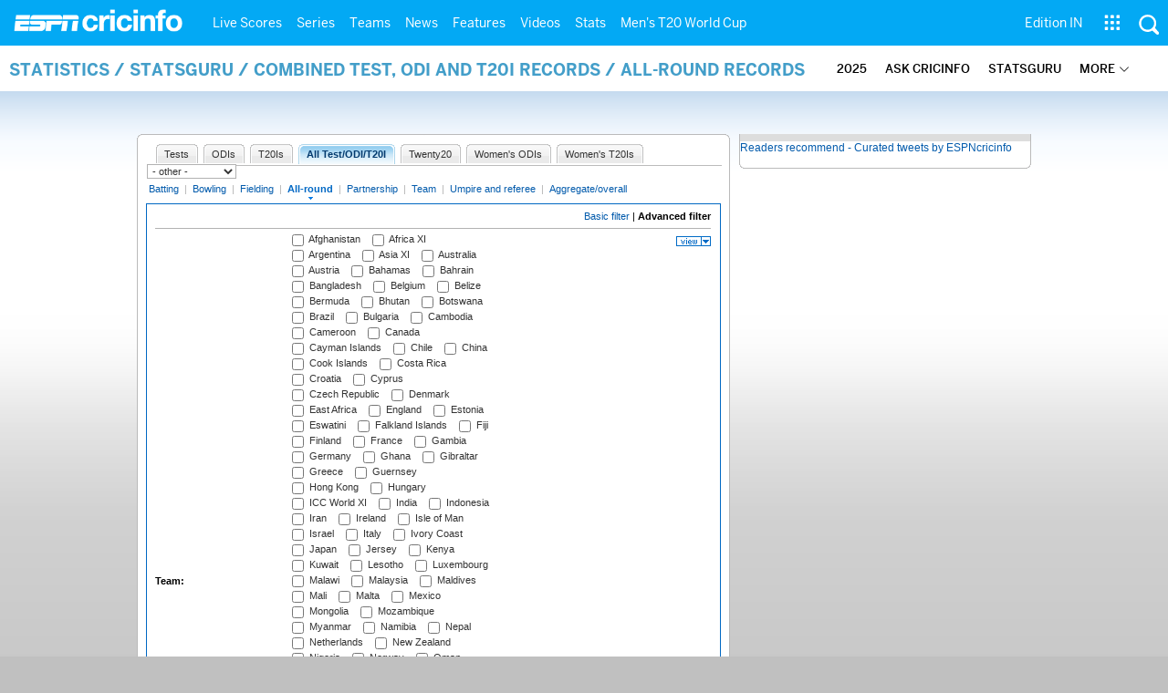

--- FILE ---
content_type: text/html; charset=UTF-8
request_url: https://stats.espncricinfo.com/ci/engine/stats/index.html?batting_positionmax1=2;batting_positionmin1=1;batting_positionval1=batting_position;class=11;filter=advanced;filter_box=dismissal;filter_box=ground;filter_box=opposition;filter_box=season;filter_box=team;orderby=start;type=allround;view=match
body_size: 58128
content:

<!DOCTYPE html PUBLIC "-//W3C//DTD XHTML 1.0 Transitional//EN" "http://www.w3.org/TR/xhtml1/DTD/xhtml1-transitional.dtd">
<!-- hostname: web06, edition-view: , country: unknown, cluster: www, created: 2026-01-31 22:50:52 -->
<html xmlns="http://www.w3.org/1999/xhtml" xmlns:fb="http://www.facebook.com/2008/fbml" xmlns:og="http://opengraphprotocol.org/schema/" xmlns:fb="http://developers.facebook.com/schema/" >
<head>
 <script type="text/javascript">var _sf_startpt=(new Date()).getTime()</script>
 <meta name="google-site-verification" content="ZxdgH3XglRg0Bsy-Ho2RnO3EE4nRs53FloLS6fkt_nc" />
 <meta
        name="viewport"
        content="width=device-width, initial-scale=1.0, maximum-scale=1.0, user-scalable=0"
      />
 <title>Statsguru | Searchable Cricket Statistics database  | ESPNcricinfo.com</title>
 <meta http-equiv="Content-Type" content="text/html;charset=utf-8" />
 <meta name="keywords" content="cricket stats, analysis" />

 
 <meta name="description" content="Find interactive analysis of cricket stats and records only on ESPNcricinfo.com. Choose a criteria and generate your own record tables." />
<!--[if IE 9]>
<script language="javascript" type="text/javascript">
function fnCreateJumpList(iScenario) {
fnClearJumpList();
window.external.msSiteModeCreateJumpList("Quick Links")
window.external.msSiteModeAddJumpListItem('ICC World Test Championship, 2025-2027', 'https://www.espncricinfo.com/ci/content/current/series/1472510.html', 'https://a.espncdn.com/espncricinfo/favicon.ico');window.external.msSiteModeAddJumpListItem('Women's Championship', 'https://www.espncricinfo.com/ci/content/current/series/1308225.html', 'https://a.espncdn.com/espncricinfo/favicon.ico');window.external.msSiteModeAddJumpListItem('Cricket World Cup League 2', 'https://www.espncricinfo.com/ci/content/current/series/1420525.html', 'https://a.espncdn.com/espncricinfo/favicon.ico');window.external.msSiteModeAddJumpListItem('Sheffield Shield', 'https://www.espncricinfo.com/ci/content/current/series/1495274.html', 'https://a.espncdn.com/espncricinfo/favicon.ico');window.external.msSiteModeAddJumpListItem('Ranji Trophy 2025/26', 'https://www.espncricinfo.com/ci/content/current/series/1492381.html', 'https://a.espncdn.com/espncricinfo/favicon.ico');window.external.msSiteModeAddJumpListItem('IPL 2026', 'https://www.espncricinfo.com/ci/content/current/series/1510719.html', 'https://a.espncdn.com/espncricinfo/favicon.ico');window.external.msSiteModeAddJumpListItem('WPL 2026', 'https://www.espncricinfo.com/ci/content/current/series/1510059.html', 'https://a.espncdn.com/espncricinfo/favicon.ico');window.external.msSiteModeAddJumpListItem('Men's T20 World Cup', 'https://www.espncricinfo.com/ci/content/current/series/1502138.html', 'https://a.espncdn.com/espncricinfo/favicon.ico');window.external.msSiteModeShowJumpList();
}
function fnClearJumpList() {
window.external.msSiteModeClearJumplist();
}
</script>

<meta name="msapplication-task" content="name=Live Scores;action-uri=https://www.espncricinfo.com/ci/engine/current/match/scores/live.html;icon-uri=https://a.espncdn.com/espncricinfo/favicon.ico"/>
<meta name="msapplication-task" content="name=Latest News;action-uri=https://www.espncricinfo.com/ci/content/current/story/news.html;icon-uri=https://a.espncdn.com/espncricinfo/favicon.ico"/>
<meta name="msapplication-task" content="name=Fixtures;action-uri=https://www.espncricinfo.com/ci/content/current/match/fixtures/index.html;icon-uri=https://a.espncdn.com/espncricinfo/favicon.ico"/>
<meta name="msapplication-task" content="name=Results;action-uri=https://www.espncricinfo.com/ci/engine/current/match/scores/recent.html;icon-uri=https://a.espncdn.com/espncricinfo/favicon.ico"/>
<meta name="msapplication-task" content="name=Photos;action-uri=https://www.espncricinfo.com/ci/content/current/image/index.html;icon-uri=https://a.espncdn.com/espncricinfo/favicon.ico"/>
<meta name="msapplication-task" content="name=Audio/Video;action-uri=https://www.espncricinfo.com/ci/content/video_audio/index.html;icon-uri=https://a.espncdn.com/espncricinfo/favicon.ico"/>
<script language="javascript" type="text/javascript">
        fnCreateJumpList(2);
</script>
<![endif]-->


 <meta name="robots" content="index, follow" />
 <meta name="googlebot" content="index, follow" />
 <meta property="og:type" content="article"/>
 <meta property="og:title" content=""/>
 
 <meta property="og:image" content="https://a.espncdn.com/i/espn/espn_logos/espncricinfo.png" />
 <link rel="image_src" href="https://a.espncdn.com/i/espn/espn_logos/espncricinfo.png" />

<link rel="shortcut icon" href="https://a.espncdn.com/espncricinfo/favicon.ico" />
<link rel="icon" type="image/png" href="https://a.espncdn.com/espncricinfo/favicon.png" />
<link rel="icon" type="image/gif" href="https://a.espncdn.com/espncricinfo/favicon.gif" />
<link rel="apple-touch-icon" href="https://a.espncdn.com/wireless/mw5/r1/images/bookmark-icons/espncricinfo_icon-57x57.min.png" />
<link rel="apple-touch-icon-precomposed" href="https://a.espncdn.com/wireless/mw5/r1/images/bookmark-icons/espncricinfo_icon-57x57.min.png">
<link rel="apple-touch-icon-precomposed" sizes="72x72" href="https://a.espncdn.com/wireless/mw5/r1/images/bookmark-icons/espncricinfo_icon-72x72.min.png">
<link rel="apple-touch-icon-precomposed" sizes="114x114" href="https://a.espncdn.com/wireless/mw5/r1/images/bookmark-icons/espncricinfo_icon-114x114.min.png">
<link rel="apple-touch-icon-precomposed" sizes="152x152" href="https://a.espncdn.com/wireless/mw5/r1/images/bookmark-icons/espncricinfo_icon-152x152.min.png">

<script language="javascript"  type="text/javascript">
    let isApp = false;
    if (window.CleverTap) {
        isApp = true;
    } else if (window.webkit && window.webkit.messageHandlers && window.webkit.messageHandlers.clevertap) {
        isApp = true;
    }

    window.injectScript = function(src, opts) {
        (function() {
        var script = document.createElement("script");
        script.type = "text/javascript";
        script.async = false;
        script.src = src;
        if(opts && typeof opts.id !== "undefined") script.id = opts.id;
        if(opts && typeof opts.async !== "undefined") script.async = opts.async;
        if(opts && typeof opts.defer !== "undefined") script.defer = opts.defer;
        var s = document.getElementsByTagName('script')[0];
        s.parentNode.insertBefore(script, s);
        })();
    };

    if (!isApp) {
        
            window.injectScript('https://dcf.espn.com/TWDC-DTCI/prod/Bootstrap.js');
        
    }
</script>

<meta property="fb:app_id" content="260890547115" />
<meta property="og:site_name" content="Cricinfo" />



 <meta property="og:title" content=""/>

 <!-- Cricinfo Global News RSS feed link -->
<link href="/rss/content/story/feeds/0.xml" rel="alternate" type="application/rss+xml" title="Global News RSS Feed" />
<link href="/rss/livescores.xml" rel="alternate" type="application/rss+xml" title="Cricinfo live scores RSS feed" />


<link rel="stylesheet" href="https://a.espncdn.com/combiner/c?css=fonts/bentonsans.css,fonts/bentonsansbold.css,fonts/bentonsanslight.css,fonts/bentonsansmedium.css,fonts/bentonsanscond.css,fonts/bentonsanscondbold.css,fonts/bentonsanscondmedium.css" type="text/css" media="screen" charset="utf-8">
<link rel="stylesheet" href="https://i.imgci.com/navigation/cricinfo/ci/assets/css/main_nav.css?v=1616584657" type="text/css" media="screen" charset="utf-8">
<link rel="stylesheet" href="https://i.imgci.com/navigation/cricinfo/ci/assets/css/sub_nav.css?v=1616584657" type="text/css" media="screen" charset="utf-8">
<link rel="stylesheet" type="text/css" href="https://i.imgci.com/navigation/cricinfo/ci/global.0.0.1.css?1602154871"/>

<script language="javascript" type="text/javascript">
	if(navigator.userAgent.indexOf('Linux') != -1) { 
		var linux = '/navigation/cricinfo/ci/global_linux.css?1602154873';
		var linuxcss=document.createElement("link");
		linuxcss.setAttribute("rel", "stylesheet");
		linuxcss.setAttribute("type", "text/css");
		linuxcss.setAttribute("href", linux);
		document.getElementsByTagName("head")[0].appendChild(linuxcss);
	}
</script>

 <script language="javascript" type="text/javascript" src="https://i.imgci.com/navigation/cricinfo/ci/jquery-1.7.2.min.js"></script>
 <script language="javascript" type="text/javascript" src="https://i.imgci.com/navigation/cricinfo/ci/default.js?1671195368"></script>

<script src="https://a.espncdn.com/combiner/c?js=jquery-1.7.1.js,plugins/jquery.metadata.js,plugins/jquery.pubsub.r5.js,plugins/ba-debug-0.4.js,espn.l10n.r12.js,espn.core.duo.r55.js,espn.storage.r6.js,espn.geo.r2.js"></script>

<link rel="stylesheet" href="https://a.espncdn.com/players/web-player-bundle/5.5.2/espn-web-player-bundle.css" />
<!-- VOD Shim starts -->

<script src="https://i.imgci.com/navigation/cricinfo/ci/assets/js/plugins/jquery-2.0.2.min.js"></script>
<script src="https://i.imgci.com/navigation/cricinfo/ci/assets/js/plugins/jquery.cookie-1.4.1.min.js"></script>
<script src="https://a.espncdn.com/players/web-player-bundle/5.5.2/espn-web-player-bundle.min.js"></script>
<script src="https://i.imgci.com/navigation/cricinfo/ci/videoplayer/dtciplayer.js?t=1"></script>
<!-- VOD Shim ends -->



<script language="javascript"  type="text/javascript">
	if (typeof $ === 'undefined'){	
		var $ = jQuery;
	}
	ord=Math.random()*10000000000000000;
	var ad_counter = 1;

	cqanswer = '99';
	location_country = 'unknown';
	location_cluster = 'www';
</script>

<script src="https://i.imgci.com/navigation/cricinfo/ci/assets/js/plugins/jquery.cookie-1.4.1.min.js"></script>

<style type="text/css">
.video-play-button{background: url(https://i.imgci.com/espncricinfo/video/play-icon.png) no-repeat left bottom;bottom: 10px;left: 10px;position: absolute;right: 0px;text-shadow: none;top: 0px;width: 100%;background-size: 50px auto;opacity: .6;color: transparent;cursor:pointer;}
.video-play-button:hover{opacity: 1;}
</style>
 <script type="text/javascript" language="javascript" src="https://i.imgci.com/navigation/cricinfo/statsguru.js?1357641468"></script>

<meta name="application-name" content="ESPNcricinfo"/>
<meta name="msapplication-TileColor" content="#266ab4"/>
<meta name="msapplication-TileImage" content="https://i.imgci.com/espncricinfo/6b245241-3938-499c-8c79-9b80f97bed96.png"/>



<script type='text/javascript'>
  window.s_account = "wdgespcricinfo,wdgespge";
  
</script>

<!-- Load GPT JavaScript library used by DFP -->
<script type="text/javascript">
  var googletag = googletag || {};
  googletag.cmd = googletag.cmd || [];
  (function() {
    var gads = document.createElement("script");
    gads.async = true;
    gads.type = "text/javascript";
    var useSSL = true;
    // var useSSL = "https:" == document.location.protocol;
    gads.src = (useSSL ? "https:" : "http:") + "//www.googletagservices.com/tag/js/gpt.js";
    var node =document.getElementsByTagName("script")[0];
    node.parentNode.insertBefore(gads, node);
   })();
</script>
<script type="text/javascript" src="https://a.espncdn.com/combiner/c?js=swfobject/2.2/swfobject.js?minify=false"></script>


<style>
.espni-ad-slot{line-height: 0;}
pre.gpt-debug{padding: 10px; background: burlywood;}
</style>

  <script type='text/javascript'> 
  var ad_setting = {"adtar":"","kvbrand":"ci","kvcluster":"www","kvnavtype":"stats","kvpt":"statsindex","kvsite":"stats","networkid":"21783347309","path":"/21783347309/espn.cricinfo.com/stats","sp":"cricinfo","template":"desktop","template_type":"non_responsive","tstAdTar":""}; var __GPTenabled = true; 
  window.espn = window.espn || {};
  window.espn.ads = window.espn.ads || {};
  window.espn.ads.config = window.espn.ads.config || {};
  window.espn.ads.config.level = "espn.cricinfo.com/stats";
  </script>

<style>.vjs-logolink.hide{display:none;}</style>

</head>
<body onLoad="return guruStart();"

 id="cric_old_template">




<section class="mainnav_wrap" id="mainnav_wrap">
	<div class="nav_inner" id="nav_inner">

		<div class="nav_btn" id="nav_btn">
			<span class="back-icon-svg">
				<svg version="1.1" id="Capa_1" xmlns="http://www.w3.org/2000/svg" xmlns:xlink="http://www.w3.org/1999/xlink" x="0px" y="0px" viewBox="0 0 31.494 31.494" style="enable-background:new 0 0 31.494 31.494;" xml:space="preserve"> <path style="fill:#FFFFFF;" d="M10.273,5.009c0.444-0.444,1.143-0.444,1.587,0c0.429,0.429,0.429,1.143,0,1.571l-8.047,8.047h26.554 c0.619,0,1.127,0.492,1.127,1.111c0,0.619-0.508,1.127-1.127,1.127H3.813l8.047,8.032c0.429,0.444,0.429,1.159,0,1.587 c-0.444,0.444-1.143,0.444-1.587,0l-9.952-9.952c-0.429-0.429-0.429-1.143,0-1.571L10.273,5.009z"/> <g> </g> <g> </g> <g> </g> <g> </g> <g> </g> <g> </g> <g> </g> <g> </g> <g> </g> <g> </g> <g> </g> <g> </g> <g> </g> <g> </g> <g> </g> </svg>
			</span>
		</div>

		<div class="ci_logo" id="ci_logo">
			
			<a href="/">
			
				 
				 <img src="https://www.espncricinfo.com/static/images/logo.png">
				 
				<span class="logo_txt">ESPN Cricinfo</span>
			</a>
		</div>

		<nav class="main_nav" id="main_nav" data-role="none">


			<ul class="nav_grp" id="nav_grp" data-role="none">

							<li class="nav_grpitm nav_live_scores">
								
								<a href="https://www.espncricinfo.com/live-cricket-score" name="&lpos=header_livescores">Live Scores</a>

								<div class="nav_grp_lvl1 main_nav_options dd_wrap">

									<ul class="sub_nav" data-role="none">

										<li class="sub_nav_item">
											<a href="https://www.espncricinfo.com/live-cricket-score" name="&lpos=header_livescores">Live Scores Home</a>
										</li>

										<li class="sub_nav_item">
											<a href="https://www.espncricinfo.com/live-cricket-match-schedule-fixtures" name="&lpos=header_livescores">Schedule</a>
										</li>

										<li class="sub_nav_item">
											<a href="https://www.espncricinfo.com/live-cricket-match-results" name="&lpos=header_livescores">Results</a>
										</li>

										<li class="sub_nav_item">
											<a href="https://www.espncricinfo.com/live-cricket-month-view" name="&lpos=header_livescores">Month view</a>
										</li>

										<li class="sub_nav_item">
											<a href="https://www.espncricinfo.com/ci/engine/series/index.html?view=season" name="&lpos=header_livescores">Season view</a>
										</li>

										<li class="sub_nav_item">
											<a href="https://www.espncricinfo.com/ci/engine/match/index.html?view=calendar" name="&lpos=header_livescores">International calendar</a>
										</li>

										<li class="sub_nav_item">
											<a href="https://www.espncricinfo.com/ci/engine/match/scores/desktop.html" name="&lpos=header_livescores">Desktop Scoreboard</a>
										</li>

									</ul>

								</div>
							</li>

							<li class="nav_grpitm nav_series">
								
								<a href="https://www.espncricinfo.com/cricket-fixtures" name="&lpos=header_series">Series</a>

								<div class="nav_grp_lvl1 main_nav_options dd_wrap">

									<ul class="sub_nav" data-role="none">

										<li class="sub_nav_item">
											<a href="https://www.espncricinfo.com/series/icc-men-s-t20-world-cup-warm-up-matches-2025-26-1521126/match-schedule-fixtures-and-results" name="&lpos=header_series">Men's T20 World Cup Warm-up</a>
										</li>

										<li class="sub_nav_item">
											<a href="https://www.espncricinfo.com/series/women-s-t20-world-cup-qualifier-2025-26-1515205" name="&lpos=header_series">Women's T20 World Cup QLF</a>
										</li>

										<li class="sub_nav_item">
											<a href="https://www.espncricinfo.com/series/women-s-premier-league-2025-26-1510059" name="&lpos=header_series">WPL 2026</a>
										</li>

										<li class="sub_nav_item">
											<a href="https://www.espncricinfo.com/series/men-s-under-19-world-cup-2025-26-1511849" name="&lpos=header_series">Under-19 World Cup</a>
										</li>

										<li class="sub_nav_item">
											<a href="https://www.espncricinfo.com/series/icc-men-s-t20-world-cup-2025-26-1502138" name="&lpos=header_series">Men's T20 World Cup 2026</a>
										</li>

										<li class="sub_nav_item">
											<a href="https://www.espncricinfo.com/series/new-zealand-in-india-2025-26-1490228" name="&lpos=header_series">India vs New Zealand</a>
										</li>

										<li class="sub_nav_item">
											<a href="https://www.espncricinfo.com/series/england-in-sri-lanka-2025-26-1507712" name="&lpos=header_series">Sri Lanka vs England</a>
										</li>

										<li class="sub_nav_item">
											<a href="https://www.espncricinfo.com/series/australia-in-pakistan-2025-26-1519629" name="&lpos=header_series">Pakistan vs Australia</a>
										</li>

										<li class="sub_nav_item">
											<a href="https://www.espncricinfo.com/series/west-indies-in-south-africa-2025-26-1477604" name="&lpos=header_series">South Africa vs West Indies</a>
										</li>

										<li class="sub_nav_item">
											<a href="https://www.espncricinfo.com/series/women-s-super-smash-2025-26-1499624" name="&lpos=header_series">Women's Super Smash</a>
										</li>

										<li class="sub_nav_item">
											<a href="https://www.espncricinfo.com/series/super-smash-2025-26-1499623" name="&lpos=header_series">Men's Super Smash</a>
										</li>

										<li class="sub_nav_item">
											<a href="https://www.espncricinfo.com/series/indian-premier-league-2025-26-1510719" name="&lpos=header_series">IPL 2026</a>
										</li>

										<li class="sub_nav_item">
											<a href="https://www.espncricinfo.com/series/ranji-trophy-2025-26-1492381" name="&lpos=header_series">Ranji Trophy</a>
										</li>

										<li class="sub_nav_item">
											<a href="https://www.espncricinfo.com/series/sheffield-shield-2025-26-1495274" name="&lpos=header_series">Sheffield Shield</a>
										</li>

										<li class="sub_nav_item">
											<a href="https://www.espncricinfo.com/series/one-day-cup-aus-2025-26-1495275" name="&lpos=header_series">One-Day Cup (AUS)</a>
										</li>

										<li class="sub_nav_item">
											<a href="https://www.espncricinfo.com/series/csa-4-day-series-division-1-2025-26-1501055" name="&lpos=header_series">CSA 4-Day Div 1</a>
										</li>

										<li class="sub_nav_item">
											<a href="https://www.espncricinfo.com/series/csa-4-day-series-division-2-2025-26-1501056" name="&lpos=header_series">CSA 4-Day Div 2</a>
										</li>

										<li class="sub_nav_item">
											<a href="https://www.espncricinfo.com/series/major-league-tournament-2025-26-1511626/match-schedule-fixtures-and-results" name="&lpos=header_series">Major League (SL)</a>
										</li>

										<li class="sub_nav_item">
											<a href="https://www.espncricinfo.com/series/icc-world-test-championship-2025-2027-1472510" name="&lpos=header_series">Test Championship 2025-2027</a>
										</li>

										<li class="sub_nav_item">
											<a href="https://www.espncricinfo.com/series/icc-women-s-championship-2022-23-2025-1308225" name="&lpos=header_series">Women's Championship</a>
										</li>

										<li class="sub_nav_item">
											<a href="https://www.espncricinfo.com/series/icc-men-s-cricket-world-cup-league-2-2023-24-2027-1420525" name="&lpos=header_series">World Cup League 2</a>
										</li>

										<li class="sub_nav_item">
											<a href="https://www.espncricinfo.com/series/cwc-challenge-league-group-a-2024-2026-1451764" name="&lpos=header_series">CWC Challenge League Group A</a>
										</li>

										<li class="sub_nav_item">
											<a href="https://www.espncricinfo.com/series/cwc-challenge-league-group-b-2024-2026-1451884" name="&lpos=header_series">CWC Challenge League Group B</a>
										</li>

										<li class="sub_nav_item">
											<a href="https://www.espncricinfo.com/cricket-fixtures/#future" name="&lpos=header_series">-Future series-</a>
										</li>

										<li class="sub_nav_item">
											<a href="https://www.espncricinfo.com/ci/engine/series/index.html" name="&lpos=header_series">-Archives-</a>
										</li>

									</ul>

								</div>
							</li>

							<li class="nav_grpitm nav_teams">
								
								<a href="https://www.espncricinfo.com/team" name="&lpos=header_teams">Teams</a>

								<div class="nav_grp_lvl1 main_nav_options dd_wrap">

									<ul class="subnav_grp" data-role="none">

										<li class="subnav_grpitm">

											<ul class="sub_nav" data-role="none">

												<li class="sub_nav_item">
													<a href="https://www.espncricinfo.com/team/australia-2" name="&lpos=header_teams">Australia</a>
												</li>

												<li class="sub_nav_item">
													<a href="https://www.espncricinfo.com/team/afghanistan-40" name="&lpos=header_teams">Afghanistan</a>
												</li>

												<li class="sub_nav_item">
													<a href="https://www.espncricinfo.com/team/bangladesh-25" name="&lpos=header_teams">Bangladesh</a>
												</li>

												<li class="sub_nav_item">
													<a href="https://www.espncricinfo.com/team/canada-17" name="&lpos=header_teams">Canada</a>
												</li>

												<li class="sub_nav_item">
													<a href="https://www.espncricinfo.com/team/england-1" name="&lpos=header_teams">England</a>
												</li>

												<li class="sub_nav_item">
													<a href="https://www.espncricinfo.com/team/ireland-29" name="&lpos=header_teams">Ireland</a>
												</li>

												<li class="sub_nav_item">
													<a href="https://www.espncricinfo.com/team/india-6" name="&lpos=header_teams">India</a>
												</li>

												<li class="sub_nav_item">
													<a href="https://www.espncricinfo.com/team/namibia-28" name="&lpos=header_teams">Namibia</a>
												</li>

												<li class="sub_nav_item">
													<a href="https://www.espncricinfo.com/team/new-zealand-5" name="&lpos=header_teams">New Zealand</a>
												</li>

												<li class="sub_nav_item">
													<a href="https://www.espncricinfo.com/team/nepal-33" name="&lpos=header_teams">Nepal</a>
												</li>

												<li class="sub_nav_item">
													<a href="https://www.espncricinfo.com/team/pakistan-7" name="&lpos=header_teams">Pakistan</a>
												</li>

												<li class="sub_nav_item">
													<a href="https://www.espncricinfo.com/team/netherlands-15" name="&lpos=header_teams">Netherlands</a>
												</li>

												<li class="sub_nav_item">
													<a href="https://www.espncricinfo.com/team/south-africa-3" name="&lpos=header_teams">South Africa</a>
												</li>

												<li class="sub_nav_item">
													<a href="https://www.espncricinfo.com/team/oman-37" name="&lpos=header_teams">Oman</a>
												</li>

												<li class="sub_nav_item">
													<a href="https://www.espncricinfo.com/team/sri-lanka-8" name="&lpos=header_teams">Sri Lanka</a>
												</li>

												<li class="sub_nav_item">
													<a href="https://www.espncricinfo.com/team/scotland-30" name="&lpos=header_teams">Scotland</a>
												</li>

												<li class="sub_nav_item">
													<a href="https://www.espncricinfo.com/team/west-indies-4" name="&lpos=header_teams">West Indies</a>
												</li>

												<li class="sub_nav_item">
													<a href="https://www.espncricinfo.com/team/united-arab-emirates-27" name="&lpos=header_teams">UAE</a>
												</li>

												<li class="sub_nav_item">
													<a href="https://www.espncricinfo.com/team/zimbabwe-9" name="&lpos=header_teams">Zimbabwe</a>
												</li>

												<li class="sub_nav_item">
													<a href="https://www.espncricinfo.com/team/united-states-of-america-11" name="&lpos=header_teams">USA</a>
												</li>

											</ul>
										</li>

									</ul>

								</div>
							</li>

							<li class="nav_grpitm nav_news">
								
								<a href="https://www.espncricinfo.com/cricket-news" name="&lpos=header_news">News</a>

								<div class="nav_grp_lvl1 main_nav_options dd_wrap">

									<ul class="subnav_grp" data-role="none">

										<li class="subnav_grpitm">

											<ul class="sub_nav" data-role="none">

												<li class="sub_nav_item">
													<a href="https://www.espncricinfo.com/cricket-news" name="&lpos=header_news">News Home</a>
												</li>

												<li class="sub_nav_item">
													<a href="https://www.espncricinfo.com/cricket-news/the-future-of-odis-39" name="&lpos=header_news">Future of ODIs</a>
												</li>

												<li class="sub_nav_item">
													<a href="https://www.espncricinfo.com/cricket-news/ball-tampering-25" name="&lpos=header_news">Ball-tampering</a>
												</li>

												<li class="sub_nav_item">
													<a href="https://www.espncricinfo.com/cricket-news/technology-in-cricket-18" name="&lpos=header_news">Technology in cricket</a>
												</li>

												<li class="sub_nav_item">
													<a href="https://www.espncricinfo.com/cricket-news/racism-99" name="&lpos=header_news">Racism</a>
												</li>

												<li class="sub_nav_item">
													<a href="https://www.espncricinfo.com/cricket-news/run-out-controversies-325" name="&lpos=header_news">Run-out controversies</a>
												</li>

												<li class="sub_nav_item">
													<a href="https://www.espncricinfo.com/cricket-news/corruption-in-cricket-4" name="&lpos=header_news">Corruption</a>
												</li>

											</ul>
										</li>

									</ul>

								</div>
							</li>

							<li class="nav_grpitm nav_features">
								
								<a href="https://www.espncricinfo.com/cricket-features" name="&lpos=header_features">Features</a>

								<div class="nav_grp_lvl1 main_nav_options dd_wrap">

									<ul class="subnav_grp" data-role="none">

										<li class="subnav_grpitm">

											<ul class="sub_nav" data-role="none">

												<li class="sub_nav_item">
													<a href="https://www.espncricinfo.com/cricket-features" name="&lpos=header_features">Features Home</a>
												</li>

												<li class="sub_nav_item">
													<a href="https://www.espncricinfo.com/on-this-day/cricket-events" name="&lpos=header_features">On this day</a>
												</li>

												<li class="sub_nav_item">
													<a href="https://www.espncricinfo.com/espncricinfo-writers-index" name="&lpos=header_features">Writers</a>
												</li>

												<li class="sub_nav_item">
													<a href="https://www.espncricinfo.com/webstories" name="&lpos=header_features">Web stories</a>
												</li>

												<li class="sub_nav_item">
													<a href="https://www.espncricinfo.com/gallery" name="&lpos=header_features">Photo galleries</a>
												</li>

												<li class="sub_nav_item">
													<a href="https://www.espncricinfo.com/cricinfo-30-years" name="&lpos=header_features">Cricinfo 30 years</a>
												</li>

												<li class="sub_nav_item">
													<a href="https://www.thecricketmonthly.com/" target="_blank" name="&lpos=header_features">The Cricket Monthly</a>
												</li>

											</ul>
										</li>

									</ul>

								</div>
							</li>

							<li class="nav_grpitm nav_videos">
								
								<a href="https://www.espncricinfo.com/cricket-videos/" name="&lpos=header_videos">Videos</a>

								<div class="nav_grp_lvl1 main_nav_options dd_wrap">

									<ul class="subnav_grp" data-role="none">

										<li class="subnav_grpitm">

											<ul class="sub_nav" data-role="none">

												<li class="sub_nav_item">
													<a href="https://www.espncricinfo.com/cricket-videos/genre/the-dhoni-legacy-304" name="&lpos=header_videos">The Dhoni Legacy</a>
												</li>

												<li class="sub_nav_item">
													<a href="https://www.espncricinfo.com/cricket-videos/genre/cricinformed-299" name="&lpos=header_videos">Cricinformed</a>
												</li>

												<li class="sub_nav_item">
													<a href="https://www.espncricinfo.com/cricket-videos/genre/time-out-221" name="&lpos=header_videos">Time Out English</a>
												</li>

												<li class="sub_nav_item">
													<a href="https://www.espncricinfo.com/cricket-videos/genre/match-day-hindi-281" name="&lpos=header_videos">Time Out Hindi</a>
												</li>

												<li class="sub_nav_item">
													<a href="https://www.espncricinfo.com/cricket-videos/genre/kya-khoya-kya-paaya-292" name="&lpos=header_videos">Kya Khoya Kya Paaya</a>
												</li>

												<li class="sub_nav_item">
													<a href="https://www.espncricinfo.com/cricket-videos/genre/haan-ya-naa-247" name="&lpos=header_videos">Haan Ya Naa</a>
												</li>

												<li class="sub_nav_item">
													<a href="https://www.espncricinfo.com/cricket-videos/genre/25-questions-191" name="&lpos=header_videos">25 Questions</a>
												</li>

												<li class="sub_nav_item">
													<a href="https://www.espncricinfo.com/cricket-videos/genre/news-and-analysis-34" name="&lpos=header_videos">News and Analysis</a>
												</li>

												<li class="sub_nav_item">
													<a href="https://www.espncricinfo.com/cricket-videos/genre/interviews-9" name="&lpos=header_videos">Interviews</a>
												</li>

												<li class="sub_nav_item">
													<a href="https://www.espncricinfo.com/cricket-videos/genre/features-46" name="&lpos=header_videos">Features</a>
												</li>

												<li class="sub_nav_item">
													<a href="https://www.espncricinfo.com/cricket-videos/genre/press-conference-2" name="&lpos=header_videos">Press Conference</a>
												</li>

												<li class="sub_nav_item">
													<a href="https://www.espncricinfo.com/cricket-videos/genre/ravi-raunak-277" name="&lpos=header_videos">Ravi & Raunak</a>
												</li>

												<li class="sub_nav_item">
													<a href="https://www.espncricinfo.com/cricket-videos/genre/politeenquiries-119" name="&lpos=header_videos">Polite Enquiries</a>
												</li>

												<li class="sub_nav_item">
													<a href="https://www.espncricinfo.com/cricket-videos/genre/run-order-166" name="&lpos=header_videos">Run Order</a>
												</li>

												<li class="sub_nav_item">
													<a href="https://www.espncricinfo.com/cricket-videos/genre/newsroom-218" name="&lpos=header_videos">Newsroom</a>
												</li>

												<li class="sub_nav_item">
													<a href="https://www.espncricinfo.com/cricket-videos/genre/highlights-37" name="&lpos=header_videos">Highlights</a>
												</li>

												<li class="sub_nav_item">
													<a href="https://www.youtube.com/ESPNCricinfo" target="_blank" name="&lpos=header_videos">YouTube</a>
												</li>

											</ul>
										</li>

									</ul>

								</div>
							</li>

							<li class="nav_grpitm nav_stats">
								
								<a href="https://www.espncricinfo.com/records" name="&lpos=header_stats">Stats</a>

								<div class="nav_grp_lvl1 main_nav_options dd_wrap">

									<ul class="sub_nav" data-role="none">

										<li class="sub_nav_item">
											<a href="https://www.espncricinfo.com/records" name="&lpos=header_stats">Stats home</a>
										</li>

										<li class="sub_nav_item">
											<a href="https://www.espncricinfo.com/ask" name="&lpos=header_stats">AskCricinfo</a>
										</li>

										<li class="sub_nav_item">
											<a href="https://www.espncricinfo.com/ci/engine/stats/index.html" name="&lpos=header_stats">Statsguru</a>
										</li>

										<li class="sub_nav_item">
											<a href="https://www.espncricinfo.com/genre/superstats-706" name="&lpos=header_stats">SuperStats</a>
										</li>

										<li class="sub_nav_item">
											<a href="https://www.espncricinfo.com/records/year/2025-2025" name="&lpos=header_stats">2025 records</a>
										</li>

										<li class="sub_nav_item">
											<a href="https://www.espncricinfo.com/records/year/2024-2024" name="&lpos=header_stats">2024 records</a>
										</li>

										<li class="sub_nav_item">
											<a href="https://www.espncricinfo.com/records" name="&lpos=header_stats">All records</a>
										</li>

										<li class="sub_nav_item">
											<a href="https://www.espncricinfo.com/cricketers" name="&lpos=header_stats">Players</a>
										</li>

										<li class="sub_nav_item">
											<a href="https://www.espncricinfo.com/cricket-grounds" name="&lpos=header_stats">Grounds</a>
										</li>

										<li class="sub_nav_item">
											<a href="https://www.espncricinfo.com/rankings/icc-team-ranking" name="&lpos=header_stats">Rankings</a>
										</li>

									</ul>

								</div>
							</li>

							<li class="nav_grpitm nav_men's_t20_world_cup">
								
								<a href="https://www.espncricinfo.com/series/icc-men-s-t20-world-cup-2025-26-1502138" name="&lpos=header_men'st20worldcup">Men's T20 World Cup</a>

								<div class="nav_grp_lvl1 main_nav_options dd_wrap">

									<ul class="sub_nav" data-role="none">

										<li class="sub_nav_item">
											<a href="https://www.espncricinfo.com/series/icc-men-s-t20-world-cup-2025-26-1502138" name="&lpos=header_men'st20worldcup">Home</a>
										</li>

										<li class="sub_nav_item">
											<a href="https://www.espncricinfo.com/series/icc-men-s-t20-world-cup-2025-26-1502138/match-schedule-fixtures-and-results" name="&lpos=header_men'st20worldcup">Fixtures and results</a>
										</li>

										<li class="sub_nav_item">
											<a href="https://www.espncricinfo.com/series/icc-men-s-t20-world-cup-2025-26-1502138/squads" name="&lpos=header_men'st20worldcup">Squads</a>
										</li>

										<li class="sub_nav_item">
											<a href="https://www.espncricinfo.com/series/icc-men-s-t20-world-cup-2025-26-1502138/points-table-standings" name="&lpos=header_men'st20worldcup">Points Table</a>
										</li>

										<li class="sub_nav_item">
											<a href="https://www.espncricinfo.com/series/icc-men-s-t20-world-cup-2025-26-1502138/videos" name="&lpos=header_men'st20worldcup">Videos</a>
										</li>

										<li class="sub_nav_item">
											<a href="https://www.espncricinfo.com/series/icc-men-s-t20-world-cup-2025-26-1502138/teams" name="&lpos=header_men'st20worldcup">Teams</a>
										</li>

										<li class="sub_nav_item">
											<a href="https://www.espncricinfo.com/series/icc-men-s-t20-world-cup-2025-26-1502138/photo" name="&lpos=header_men'st20worldcup">Photos</a>
										</li>

									</ul>

								</div>
							</li>


			</ul>
			<ul class="nav_grp nav_grp_right" data-role="none">
				<!-- Right side section starts -->
				<li class="nav_grpitm nav_editions" id="edition_grp">
					<a href="#" name="&lpos=header_editions">Edition IN</a>
					 <div class="nav_grp_lvl1 dd_wrap" >
						 <ul class="subnav_grp" data-role="none">
							 <li class="subnav_grpitm">
								 <ul class="sub_nav" data-role="none">
									 <li class="sub_nav_item"><a data-hover="Africa" data-edition="espncricinfo-en-za" class="nav-link dropdown-item " target="_self" rel="" href="#">Africa</a></li>
									 <li class="sub_nav_item"><a data-hover="Bangladesh" data-edition="espncricinfo-en-bd" class="nav-link dropdown-item " target="_self" rel="" href="#">Bangladesh</a></li>
									 <li class="sub_nav_item"><a data-hover="New Zealand" data-edition="espncricinfo-en-nz" class="nav-link dropdown-item " target="_self" rel="" href="#">New Zealand</a></li>
									 <li class="sub_nav_item"><a data-hover="Sri Lanka" class="nav-link dropdown-item " data-edition="espncricinfo-en-lk" target="_self" rel="" href="#">Sri Lanka</a></li>
									 <li class="sub_nav_item"><a data-hover="United States" data-edition="espncricinfo-en-us" class="nav-link dropdown-item " target="_self" rel="" href="#">United States</a></li>
								 </ul>
							 </li>
							 <li class="subnav_grpitm">
								 <ul class="sub_nav" data-role="none">
									 <li class="sub_nav_item"><a data-hover="Australia" data-edition="espncricinfo-en-au" class="nav-link dropdown-item " target="_self" rel="" href="#">Australia</a></li>
									 <li class="sub_nav_item"><a data-hover="India" data-edition="espncricinfo-en-in" class="nav-link dropdown-item  dropdown-item-selected  active" target="_self" rel="" href="#">India</a></li>
									 <li class="sub_nav_item"><a data-hover="Pakistan" data-edition="espncricinfo-en-pk" class="nav-link dropdown-item " target="_self" rel="" href="#">Pakistan</a></li>
									 <li class="sub_nav_item"><a data-hover="United Kingdom" data-edition="espncricinfo-en-uk" class="nav-link dropdown-item " target="_self" rel="" href="#">United Kingdom</a></li>
									 <li class="sub_nav_item"><a data-hover="Global" class="nav-link dropdown-item " data-edition="espncricinfo-en-ww" target="_self" rel="" href="#">Global</a></li>
								 </ul>
							 </li>
						 </ul>
				 
					 </div>
				 </li>
				 <li class="nav_grpitm nav_more_item">
					<div class="nav_grpico">
						<a href="#" class="sp nav_more_img" name="&lpos=header_editions"></a>
					</div>
					<div class="nav_grp_lvl1 dd_wrap">
						<ul class="nav_grp_more_ftr" >
							<li class="sub_nav_item">
								<a href="https://www.espncricinfo.com/wisdenalmanack/content/story/almanack" data-hover="" class="featured-link" target="_blank" rel="noopener noreferrer">
									<img src="https://a.espncdn.com/redesign/assets/img/logos/wisden.png" alt="" class="img">
									<span class="link-label">Wisden Almanack</span>
								</a>
								<span class="external-icon-svg">
									<svg xmlns="http://www.w3.org/2000/svg" xmlns:xlink="http://www.w3.org/1999/xlink" viewBox="0 0 24 24" version="1.1">
										<g id="surface23881170">
										<rect x="0" y="0" width="24" height="24" style="fill:rgb(100%,100%,100%);fill-opacity:1;stroke:none;"/>
										<path style=" stroke:none;fill-rule:nonzero;fill:rgb(28.235295%,28.627452%,29.019609%);fill-opacity:1;" d="M 20.734375 2.492188 C 20.707031 2.492188 20.679688 2.496094 20.652344 2.5 L 13.75 2.5 C 13.480469 2.496094 13.226562 2.636719 13.089844 2.871094 C 12.957031 3.105469 12.957031 3.394531 13.089844 3.628906 C 13.226562 3.863281 13.480469 4.003906 13.75 4 L 18.9375 4 L 11.21875 11.71875 C 11.023438 11.90625 10.945312 12.1875 11.011719 12.449219 C 11.082031 12.710938 11.289062 12.917969 11.550781 12.988281 C 11.8125 13.054688 12.09375 12.976562 12.28125 12.78125 L 20 5.0625 L 20 10.25 C 19.996094 10.519531 20.136719 10.773438 20.371094 10.910156 C 20.605469 11.042969 20.894531 11.042969 21.128906 10.910156 C 21.363281 10.773438 21.503906 10.519531 21.5 10.25 L 21.5 3.34375 C 21.53125 3.125 21.460938 2.90625 21.316406 2.742188 C 21.167969 2.578125 20.957031 2.488281 20.734375 2.492188 Z M 6.25 4 C 4.1875 4 2.5 5.6875 2.5 7.75 L 2.5 17.75 C 2.5 19.8125 4.1875 21.5 6.25 21.5 L 16.25 21.5 C 18.3125 21.5 20 19.8125 20 17.75 L 20 12.75 C 20.003906 12.480469 19.863281 12.226562 19.628906 12.089844 C 19.394531 11.957031 19.105469 11.957031 18.871094 12.089844 C 18.636719 12.226562 18.496094 12.480469 18.5 12.75 L 18.5 17.75 C 18.5 19 17.5 20 16.25 20 L 6.25 20 C 5 20 4 19 4 17.75 L 4 7.75 C 4 6.5 5 5.5 6.25 5.5 L 11.25 5.5 C 11.519531 5.503906 11.773438 5.363281 11.910156 5.128906 C 12.042969 4.894531 12.042969 4.605469 11.910156 4.371094 C 11.773438 4.136719 11.519531 3.996094 11.25 4 Z M 6.25 4 "/>
										</g>
									</svg>
								</span>

							</li>
							<li class="sub_nav_item">
								<a href="https://www.espn.in" data-hover="" class="featured-link" target="_blank" rel="noopener noreferrer">
									<img src="https://a.espncdn.com/redesign/assets/img/logos/espn-logo-cric.png" alt="" class="img">
									<span class="link-label">ESPN.in</span>
								</a>
								<span class="external-icon-svg">
									<svg xmlns="http://www.w3.org/2000/svg" xmlns:xlink="http://www.w3.org/1999/xlink" viewBox="0 0 24 24" version="1.1">
										<g id="surface23881170">
										<rect x="0" y="0" width="24" height="24" style="fill:rgb(100%,100%,100%);fill-opacity:1;stroke:none;"/>
										<path style=" stroke:none;fill-rule:nonzero;fill:rgb(28.235295%,28.627452%,29.019609%);fill-opacity:1;" d="M 20.734375 2.492188 C 20.707031 2.492188 20.679688 2.496094 20.652344 2.5 L 13.75 2.5 C 13.480469 2.496094 13.226562 2.636719 13.089844 2.871094 C 12.957031 3.105469 12.957031 3.394531 13.089844 3.628906 C 13.226562 3.863281 13.480469 4.003906 13.75 4 L 18.9375 4 L 11.21875 11.71875 C 11.023438 11.90625 10.945312 12.1875 11.011719 12.449219 C 11.082031 12.710938 11.289062 12.917969 11.550781 12.988281 C 11.8125 13.054688 12.09375 12.976562 12.28125 12.78125 L 20 5.0625 L 20 10.25 C 19.996094 10.519531 20.136719 10.773438 20.371094 10.910156 C 20.605469 11.042969 20.894531 11.042969 21.128906 10.910156 C 21.363281 10.773438 21.503906 10.519531 21.5 10.25 L 21.5 3.34375 C 21.53125 3.125 21.460938 2.90625 21.316406 2.742188 C 21.167969 2.578125 20.957031 2.488281 20.734375 2.492188 Z M 6.25 4 C 4.1875 4 2.5 5.6875 2.5 7.75 L 2.5 17.75 C 2.5 19.8125 4.1875 21.5 6.25 21.5 L 16.25 21.5 C 18.3125 21.5 20 19.8125 20 17.75 L 20 12.75 C 20.003906 12.480469 19.863281 12.226562 19.628906 12.089844 C 19.394531 11.957031 19.105469 11.957031 18.871094 12.089844 C 18.636719 12.226562 18.496094 12.480469 18.5 12.75 L 18.5 17.75 C 18.5 19 17.5 20 16.25 20 L 6.25 20 C 5 20 4 19 4 17.75 L 4 7.75 C 4 6.5 5 5.5 6.25 5.5 L 11.25 5.5 C 11.519531 5.503906 11.773438 5.363281 11.910156 5.128906 C 12.042969 4.894531 12.042969 4.605469 11.910156 4.371094 C 11.773438 4.136719 11.519531 3.996094 11.25 4 Z M 6.25 4 "/>
										</g>
									</svg>
								</span>

							</li>
						</ul>

						<div class="nav_grp_footer">
							<a href="https://submit.espncricinfo.com/ci/content/submit/forms/feedback.html" data-hover="Feedback" class="footer-link" target="_parent" rel="">Feedback</a>
							<a href="https://www.espncricinfo.com/ci/content/page/866033.html" data-hover="Sitemap" class="footer-link" target="_parent" rel="">Sitemap</a>
							<a href="https://www.espncricinfo.com/ci/content/page/156066.html" data-hover="About us" class="footer-link" target="_parent" rel="">About us</a>
							<a href="https://www.espncricinfo.com/ci/content/page/156050.html" data-hover="Contact us" class="footer-link" target="_parent" rel="">Contact us</a>
							<a href="https://india.disneycareers.com/en/search-jobs/advanced-search" data-hover="Careers" class="footer-link" target="_parent" rel="">Careers</a>
							<a href="https://www.nielsen.com/us/en/legal/privacy-statement/digital-measurement" data-hover="About Nielsen Measurement" class="footer-link" target="_parent" rel="">About Nielsen Measurement</a>
						</div>
					</div>
				</li>

				
				<li class="nav_grpitm nav_grp_srch" id="nav_serach_logo">
					<div class="nav_grpico">
						<span class="sp sp_srch1"></span>
						<span class="nav_txt">Search</span>
					</div>
					<div class="nav_search_form" id="nav_search">
						<form class="search-form" id="cric_search">
							<input type="text" placeholder="Search Series, Teams or Players..." name="q" spellcheck="false" autocomplete="off">
							<button type="submit"><i class="sp icon-search"></i>
							</button>
						</form>
					</div>
				</li>

			</ul>

		</nav>

	</div>
</section>
<section class="mainnav_wrap_small" id="mainnav_wrap_small"  data-role="none">
<!-- place holder for mobile navigation -->
	<div class="nav_mask" id="nav_mask"></div>
</section>



<nav class="mobile-navbar">
   <ul class="navbar-nav">
      <li class="nav-item">
         <a class="nav-link" href="https://www.espncricinfo.com/">
            <div><i class="espn-icon icon-home-outline-after"></i><span class="label">Home</span></div>
         </a>
      </li>
      <li class="nav-item">
         <a class="nav-link" href="https://www.espncricinfo.com/live-cricket-score">
            <div><i class="espn-icon icon-cricket-outline-after"></i><span class="label">Matches</span></div>
         </a>
      </li>
      <li class="nav-item">
         <a class="nav-link" href="https://www.espncricinfo.com/?tab=series">
            <div><i class="espn-icon icon-games-outline-after"></i><span class="label">Series</span></div>
         </a>
      </li>
			<li class="nav-item">
				<a class="nav-link" href="https://www.espncricinfo.com/video">
					<div><i class="espn-icon icon-play02-outline-after"></i><span class="label d-block">Video</span></div>
				</a>
			</li>
      <li class="nav-item">
         <a class="nav-link" href="https://www.espncricinfo.com/cricket-news">
            <div><i class="espn-icon icon-gear-outline-after"></i><span class="label">News</span></div>
         </a>
      </li>
   </ul>
</nav>

<script src="https://i.imgci.com/navigation/cricinfo/ci/assets/js/plugins/jquery-2.0.2.min.js"></script>
<script src="https://i.imgci.com/navigation/cricinfo/ci/assets/js/plugins/jquery.cookie-1.4.1.min.js"></script>
<script>
$(document).ready(function() {
	$('#nav_serach_logo').on('click', function(e) {
		e.stopPropagation();
		$('#nav_search').show();
	});

	$(document).click(function(){
		$('#nav_search').hide();
	});

	function handleSarch() {
		var searchURL = "https://search.espncricinfo.com/ci/content/site/search.html?search=";
		var searchVal = $('#cric_search input').val();
		if(searchVal.length > 0) {
			searchURL = searchURL +  searchVal;
			document.location = searchURL;
		}
	};

	$('#cric_search').on('submit', function(e) {
		e.preventDefault();
		handleSarch();
	});

	$(".back-icon-svg").on("click", function(e) {
		window.history.back();
	})

	document.querySelectorAll('.main_nav_options').forEach(options => {
    const links = options.querySelectorAll('.sub_nav_item')
		if (links.length > 6) {
			options.classList.add('dbl_cols');
		}
	})

});
		</script>




<!--  <div id="ciHomeMastContainer">


 </div> -->


	   <div class="subnav-wrap sub-nav  ">
        <div class="row">
          <div class="large-20 sub-nav-wrap" id="sub-nav-wrap">

            <div class="icc-home">
				<a href="/records">
Statistics / Statsguru / Combined Test, ODI and T20I records / All-round records
				</a>
	        </div>


            <ul class="subnav_tier1 subnav-item-wrap" id="subnav_tier1" data-role="none">

                <li ><a name="&lpos=quicklink_2025" href="/records/year/2025-2025">2025</a>

                </li>

                <li ><a name="&lpos=quicklink_Ask Cricinfo" href="/ask">Ask Cricinfo</a>

                </li>

                <li ><a name="&lpos=quicklink_Statsguru" href="https://stats.espncricinfo.com/ci/engine/stats/index.html">Statsguru</a>

                </li>

                <li ><a name="&lpos=quicklink_IPL" href="/records/trophy/indian-premier-league-117">IPL</a>

                </li>

                <li ><a name="&lpos=quicklink_World Cup" href="/records/trophy/world-cup-12">World Cup</a>

                </li>

                <li ><a name="&lpos=quicklink_WPL" href="/records/trophy/women-s-premier-league-988">WPL</a>

                </li>

                <li ><a name="&lpos=quicklink_Champions Trophy" href="/records/trophy/icc-champions-trophy-icc-knockout-44">Champions Trophy</a>

                </li>

                <li ><a name="&lpos=quicklink_T20 WC (M)" href="/records/trophy/icc-men-s-t20-world-cup-89">T20 WC (M)</a>

                </li>

                <li ><a name="&lpos=quicklink_BBL" href="/records/trophy/big-bash-league-158">BBL</a>

                </li>

                <li ><a name="&lpos=quicklink_Men's 100" href="/records/trophy/the-hundred-men-s-competition-826">Men's 100</a>

                </li>

                <li ><a name="&lpos=quicklink_PSL" href="/records/trophy/pakistan-super-league-205">PSL</a>

                </li>

                <li ><a name="&lpos=quicklink_CPL" href="/records/trophy/caribbean-premier-league-748">CPL</a>

                </li>

                <li ><a name="&lpos=quicklink_Blast" href="/records/trophy/twenty20-cup-england-113">Blast</a>

                </li>

                <li ><a name="&lpos=quicklink_BPL" href="/records/trophy/bangladesh-premier-league-159">BPL</a>

                </li>

                <li ><a name="&lpos=quicklink_LPL" href="/records/trophy/lanka-premier-league-865">LPL</a>

                </li>

                <li ><a name="&lpos=quicklink_SA20" href="/records/trophy/sa20-987">SA20</a>

                </li>

                <li ><a name="&lpos=quicklink_ILT20" href="/records/trophy/international-league-t20-946">ILT20</a>

                </li>

                <li ><a name="&lpos=quicklink_100 (M)" href="/records/trophy/the-hundred-men-s-competition-826">100 (M)</a>

                </li>

                <li ><a name="&lpos=quicklink_World Cup (W)" href="/records/trophy/women-s-world-cup-68">World Cup (W)</a>

                </li>

                <li ><a name="&lpos=quicklink_T20 WC (W)" href="/records/trophy/icc-women-s-t20-world-cup-136">T20 WC (W)</a>

                </li>

                <li ><a name="&lpos=quicklink_WBBL" href="/records/trophy/women-s-big-bash-league-720">WBBL</a>

                </li>

                <li ><a name="&lpos=quicklink_Women's 100" href="/records/trophy/the-hundred-women-s-competition-834">Women's 100</a>

                </li>

                <li ><a name="&lpos=quicklink_U-19 WC" href="/records/trophy/under-19s-world-cup-109">U-19 WC</a>

                </li>

            </ul>

            </div>
          </div>
        </div>




    <div id="ciHomeLeaderboard">
        <div class="bnrHldr" style="margin-bottom:8px;" align="center">
<div class="espni-ad-slot ad-banner" data-slot-type="banner" data-kvpos="top"></div>
        </div>
    </div>
<div id="ciHomeContent">
    <div id="ciMainContainer">
  <div id="ciHomeContentlhs">
<div class="seriesSpncr" align="center" style="margin-bottom: 10px;height:auto; padding:0;text-align: center;" >

<div class="espni-ad-slot ad-panel" data-slot-type="longstrip" data-kvpos=""></div>

</div>
   <!-- START 650 AREA --><div class="pnl650T"></div>
	<div class="pnl650M" style="width:630px; padding:5px 9px 5px 9px;">
<table width="100%" border="0" cellspacing="0" cellpadding="0"
 style="border-collapse:collapse; border:1px solid #0068C3; font-size:11px;">
<form action="" style="margin:0px; padding:0px;">
 <div class="srstabHldr" style="width:630px;font-size:11px;margin-bottom:5px;">
 	<ul id="statsTab" class="gryTab">

  <li class="" >
   <a href="/ci/engine/stats/index.html?batting_positionmax1=2;batting_positionmin1=1;batting_positionval1=batting_position;class=1;filter=advanced;filter_box=dismissal;filter_box=ground;filter_box=opposition;filter_box=season;filter_box=team;orderby=start;type=allround;view=match">Tests</a>
  </li>
  <li class="" >
   <a href="/ci/engine/stats/index.html?batting_positionmax1=2;batting_positionmin1=1;batting_positionval1=batting_position;class=2;filter=advanced;filter_box=dismissal;filter_box=ground;filter_box=opposition;filter_box=season;filter_box=team;orderby=start;type=allround;view=match">ODIs</a>
  </li>
  <li class="" >
   <a href="/ci/engine/stats/index.html?batting_positionmax1=2;batting_positionmin1=1;batting_positionval1=batting_position;class=3;filter=advanced;filter_box=dismissal;filter_box=ground;filter_box=opposition;filter_box=season;filter_box=team;orderby=start;type=allround;view=match">T20Is</a>
  </li>
  <li class="current" >
   <a href="/ci/engine/stats/index.html?batting_positionmax1=2;batting_positionmin1=1;batting_positionval1=batting_position;class=11;filter=advanced;filter_box=dismissal;filter_box=ground;filter_box=opposition;filter_box=season;filter_box=team;orderby=start;type=allround;view=match">All Test/ODI/T20I</a>
  </li>
  <li class="" >
   <a href="/ci/engine/stats/index.html?batting_positionmax1=2;batting_positionmin1=1;batting_positionval1=batting_position;class=6;filter=advanced;filter_box=dismissal;filter_box=ground;filter_box=opposition;filter_box=season;filter_box=team;orderby=start;type=allround;view=match">Twenty20</a>
  </li>
  <li class="" >
   <a href="/ci/engine/stats/index.html?batting_positionmax1=2;batting_positionmin1=1;batting_positionval1=batting_position;class=9;filter=advanced;filter_box=dismissal;filter_box=ground;filter_box=opposition;filter_box=season;filter_box=team;orderby=start;type=allround;view=match">Women's ODIs</a>
  </li>
  <li class="" >
   <a href="/ci/engine/stats/index.html?batting_positionmax1=2;batting_positionmin1=1;batting_positionval1=batting_position;class=10;filter=advanced;filter_box=dismissal;filter_box=ground;filter_box=opposition;filter_box=season;filter_box=team;orderby=start;type=allround;view=match">Women's T20Is</a>
  </li>
</ul>
    <select name="classselect" class="guruDropdown" size="1" onChange="javascript:location=this.form.classselect.options[this.form.classselect.selectedIndex].value;" style="vertical-align: middle">
     <option value="" selected>- other -</option>
     <option value="/ci/engine/stats/index.html?batting_positionmax1=2;batting_positionmin1=1;batting_positionval1=batting_position;class=8;filter=advanced;filter_box=dismissal;filter_box=ground;filter_box=opposition;filter_box=season;filter_box=team;orderby=start;type=allround;view=match">Women's Tests</option>
     <option value="/ci/engine/stats/index.html?batting_positionmax1=2;batting_positionmin1=1;batting_positionval1=batting_position;class=23;filter=advanced;filter_box=dismissal;filter_box=ground;filter_box=opposition;filter_box=season;filter_box=team;orderby=start;type=allround;view=match">Women's T20</option>
     <option value="/ci/engine/stats/index.html?batting_positionmax1=2;batting_positionmin1=1;batting_positionval1=batting_position;class=20;filter=advanced;filter_box=dismissal;filter_box=ground;filter_box=opposition;filter_box=season;filter_box=team;orderby=start;type=allround;view=match">Youth Tests</option>
     <option value="/ci/engine/stats/index.html?batting_positionmax1=2;batting_positionmin1=1;batting_positionval1=batting_position;class=21;filter=advanced;filter_box=dismissal;filter_box=ground;filter_box=opposition;filter_box=season;filter_box=team;orderby=start;type=allround;view=match">Youth ODIs</option>
     <option value="/ci/engine/stats/index.html?batting_positionmax1=2;batting_positionmin1=1;batting_positionval1=batting_position;class=22;filter=advanced;filter_box=dismissal;filter_box=ground;filter_box=opposition;filter_box=season;filter_box=team;orderby=start;type=allround;view=match">Youth T20Is</option>
    </select>
	</div>
</form>
<div class="guruNav" style="padding-top:0px;">
<a href="/ci/engine/stats/index.html?batting_positionmax1=2;batting_positionmin1=1;batting_positionval1=batting_position;class=11;filter=advanced;filter_box=dismissal;filter_box=ground;filter_box=opposition;filter_box=season;filter_box=team;orderby=start;type=batting;view=match" class="inactive">Batting</a> | <a href="/ci/engine/stats/index.html?batting_positionmax1=2;batting_positionmin1=1;batting_positionval1=batting_position;class=11;filter=advanced;filter_box=dismissal;filter_box=ground;filter_box=opposition;filter_box=season;filter_box=team;orderby=start;type=bowling;view=match" class="inactive">Bowling</a> | <a href="/ci/engine/stats/index.html?batting_positionmax1=2;batting_positionmin1=1;batting_positionval1=batting_position;class=11;filter=advanced;filter_box=dismissal;filter_box=ground;filter_box=opposition;filter_box=season;filter_box=team;orderby=start;type=fielding;view=match" class="inactive">Fielding</a> | <a href="/ci/engine/stats/index.html?batting_positionmax1=2;batting_positionmin1=1;batting_positionval1=batting_position;class=11;filter=advanced;filter_box=dismissal;filter_box=ground;filter_box=opposition;filter_box=season;filter_box=team;orderby=start;type=allround;view=match" class="active">All-round</a> | <a href="/ci/engine/stats/index.html?batting_positionmax1=2;batting_positionmin1=1;batting_positionval1=batting_position;class=11;filter=advanced;filter_box=dismissal;filter_box=ground;filter_box=opposition;filter_box=season;filter_box=team;orderby=start;type=fow;view=match" class="inactive">Partnership</a> | <a href="/ci/engine/stats/index.html?batting_positionmax1=2;batting_positionmin1=1;batting_positionval1=batting_position;class=11;filter=advanced;filter_box=dismissal;filter_box=ground;filter_box=opposition;filter_box=season;filter_box=team;orderby=start;type=team;view=match" class="inactive">Team</a> | <a href="/ci/engine/stats/index.html?batting_positionmax1=2;batting_positionmin1=1;batting_positionval1=batting_position;class=11;filter=advanced;filter_box=dismissal;filter_box=ground;filter_box=opposition;filter_box=season;filter_box=team;orderby=start;type=official;view=match" class="inactive">Umpire and referee</a> | <a href="/ci/engine/stats/index.html?batting_positionmax1=2;batting_positionmin1=1;batting_positionval1=batting_position;class=11;filter=advanced;filter_box=dismissal;filter_box=ground;filter_box=opposition;filter_box=season;filter_box=team;orderby=start;type=aggregate;view=match" class="inactive">Aggregate/overall</a></div>
  <tr>
  <td colspan="">

   <table cellpadding="0" cellspacing="0" width="100%" border="0">
    <tr>
     <td rowspan=3 width=9></td>
     <td width=600></td>
     <td rowspan=3 width=9></td>
    </tr>
    <tr>
     <td>
<form name="gurumenu" method="GET" action="" enctype="application/x-www-form-urlencoded" style="margin: 0; padding: 0;">
<table cellpadding="0" cellspacing="0" border="0" width="100%">
<tr>
 <td width=150></td>
 <td width=450></td>
</tr>
<tr style="height:27px; text-align:right; vertical-align:middle;">
 <td colspan=2 style="border-bottom:1px solid #b2b2b2;">
  <input type="hidden" name="class" value="11">
  <input type="hidden" name="filter" value="advanced">
<a href="/ci/engine/stats/index.html?batting_positionmax1=2;batting_positionmin1=1;batting_positionval1=batting_position;class=11;orderby=start;type=allround;view=match">Basic filter</a> |
<b>Advanced filter</b>

 </td>
</tr>
<tr style="height:29px; vertical-align:middle;">
<td style="border-bottom:1px solid #b2b2b2;"><b>Team:&nbsp;</b></td>
<td style="font-size: 11px; color: #333333; padding:4px 0px; border-bottom:1px solid #b2b2b2;">
<table border="0" cellspacing="0" cellpadding="0" width="100%" style="table-layout: fixed;">
 <tr>
  <td style="font-size: 11px; color: #333333;">
<label class="guruCheckboxLabel"><input type="checkbox" class="guruCheckbox" name="team" value="40"> Afghanistan</label>
<label class="guruCheckboxLabel"><input type="checkbox" class="guruCheckbox" name="team" value="4058"> Africa XI</label>
<label class="guruCheckboxLabel"><input type="checkbox" class="guruCheckbox" name="team" value="21"> Argentina</label>
<label class="guruCheckboxLabel"><input type="checkbox" class="guruCheckbox" name="team" value="106"> Asia XI</label>
<label class="guruCheckboxLabel"><input type="checkbox" class="guruCheckbox" name="team" value="2"> Australia</label>
<label class="guruCheckboxLabel"><input type="checkbox" class="guruCheckbox" name="team" value="41"> Austria</label>
<label class="guruCheckboxLabel"><input type="checkbox" class="guruCheckbox" name="team" value="111"> Bahamas</label>
<label class="guruCheckboxLabel"><input type="checkbox" class="guruCheckbox" name="team" value="108"> Bahrain</label>
<label class="guruCheckboxLabel"><input type="checkbox" class="guruCheckbox" name="team" value="25"> Bangladesh</label>
<label class="guruCheckboxLabel"><input type="checkbox" class="guruCheckbox" name="team" value="42"> Belgium</label>
<label class="guruCheckboxLabel"><input type="checkbox" class="guruCheckbox" name="team" value="115"> Belize</label>
<label class="guruCheckboxLabel"><input type="checkbox" class="guruCheckbox" name="team" value="12"> Bermuda</label>
<label class="guruCheckboxLabel"><input type="checkbox" class="guruCheckbox" name="team" value="112"> Bhutan</label>
<label class="guruCheckboxLabel"><input type="checkbox" class="guruCheckbox" name="team" value="116"> Botswana</label>
<label class="guruCheckboxLabel"><input type="checkbox" class="guruCheckbox" name="team" value="117"> Brazil</label>
<label class="guruCheckboxLabel"><input type="checkbox" class="guruCheckbox" name="team" value="114"> Bulgaria</label>
<label class="guruCheckboxLabel"><input type="checkbox" class="guruCheckbox" name="team" value="119"> Cambodia</label>
<label class="guruCheckboxLabel"><input type="checkbox" class="guruCheckbox" name="team" value="4250"> Cameroon</label>
<label class="guruCheckboxLabel"><input type="checkbox" class="guruCheckbox" name="team" value="17"> Canada</label>
<label class="guruCheckboxLabel"><input type="checkbox" class="guruCheckbox" name="team" value="39"> Cayman Islands</label>
<label class="guruCheckboxLabel"><input type="checkbox" class="guruCheckbox" name="team" value="44"> Chile</label>
<label class="guruCheckboxLabel"><input type="checkbox" class="guruCheckbox" name="team" value="121"> China</label>
<label class="guruCheckboxLabel"><input type="checkbox" class="guruCheckbox" name="team" value="122"> Cook Islands</label>
<label class="guruCheckboxLabel"><input type="checkbox" class="guruCheckbox" name="team" value="4082"> Costa Rica</label>
<label class="guruCheckboxLabel"><input type="checkbox" class="guruCheckbox" name="team" value="123"> Croatia</label>
<label class="guruCheckboxLabel"><input type="checkbox" class="guruCheckbox" name="team" value="125"> Cyprus</label>
<label class="guruCheckboxLabel"><input type="checkbox" class="guruCheckbox" name="team" value="126"> Czech Republic</label>
<label class="guruCheckboxLabel"><input type="checkbox" class="guruCheckbox" name="team" value="13"> Denmark</label>
<label class="guruCheckboxLabel"><input type="checkbox" class="guruCheckbox" name="team" value="14"> East Africa</label>
<label class="guruCheckboxLabel"><input type="checkbox" class="guruCheckbox" name="team" value="1"> England</label>
<label class="guruCheckboxLabel"><input type="checkbox" class="guruCheckbox" name="team" value="129"> Estonia</label>
<label class="guruCheckboxLabel"><input type="checkbox" class="guruCheckbox" name="team" value="4253"> Eswatini</label>
<label class="guruCheckboxLabel"><input type="checkbox" class="guruCheckbox" name="team" value="4251"> Falkland Islands</label>
<label class="guruCheckboxLabel"><input type="checkbox" class="guruCheckbox" name="team" value="10"> Fiji</label>
<label class="guruCheckboxLabel"><input type="checkbox" class="guruCheckbox" name="team" value="131"> Finland</label>
<label class="guruCheckboxLabel"><input type="checkbox" class="guruCheckbox" name="team" value="33"> France</label>
<label class="guruCheckboxLabel"><input type="checkbox" class="guruCheckbox" name="team" value="133"> Gambia</label>
<label class="guruCheckboxLabel"><input type="checkbox" class="guruCheckbox" name="team" value="35"> Germany</label>
<label class="guruCheckboxLabel"><input type="checkbox" class="guruCheckbox" name="team" value="135"> Ghana</label>
<label class="guruCheckboxLabel"><input type="checkbox" class="guruCheckbox" name="team" value="18"> Gibraltar</label>
<label class="guruCheckboxLabel"><input type="checkbox" class="guruCheckbox" name="team" value="137"> Greece</label>
<label class="guruCheckboxLabel"><input type="checkbox" class="guruCheckbox" name="team" value="1094"> Guernsey</label>
<label class="guruCheckboxLabel"><input type="checkbox" class="guruCheckbox" name="team" value="19"> Hong Kong</label>
<label class="guruCheckboxLabel"><input type="checkbox" class="guruCheckbox" name="team" value="139"> Hungary</label>
<label class="guruCheckboxLabel"><input type="checkbox" class="guruCheckbox" name="team" value="140"> ICC World XI</label>
<label class="guruCheckboxLabel"><input type="checkbox" class="guruCheckbox" name="team" value="6"> India</label>
<label class="guruCheckboxLabel"><input type="checkbox" class="guruCheckbox" name="team" value="142"> Indonesia</label>
<label class="guruCheckboxLabel"><input type="checkbox" class="guruCheckbox" name="team" value="148"> Iran</label>
<label class="guruCheckboxLabel"><input type="checkbox" class="guruCheckbox" name="team" value="29"> Ireland</label>
<label class="guruCheckboxLabel"><input type="checkbox" class="guruCheckbox" name="team" value="147"> Isle of Man</label>
<label class="guruCheckboxLabel"><input type="checkbox" class="guruCheckbox" name="team" value="22"> Israel</label>
<label class="guruCheckboxLabel"><input type="checkbox" class="guruCheckbox" name="team" value="31"> Italy</label>
<label class="guruCheckboxLabel"><input type="checkbox" class="guruCheckbox" name="team" value="7222"> Ivory Coast</label>
<label class="guruCheckboxLabel"><input type="checkbox" class="guruCheckbox" name="team" value="36"> Japan</label>
<label class="guruCheckboxLabel"><input type="checkbox" class="guruCheckbox" name="team" value="4083"> Jersey</label>
<label class="guruCheckboxLabel"><input type="checkbox" class="guruCheckbox" name="team" value="26"> Kenya</label>
<label class="guruCheckboxLabel"><input type="checkbox" class="guruCheckbox" name="team" value="38"> Kuwait</label>
<label class="guruCheckboxLabel"><input type="checkbox" class="guruCheckbox" name="team" value="159"> Lesotho</label>
<label class="guruCheckboxLabel"><input type="checkbox" class="guruCheckbox" name="team" value="161"> Luxembourg</label>
<label class="guruCheckboxLabel"><input type="checkbox" class="guruCheckbox" name="team" value="169"> Malawi</label>
<label class="guruCheckboxLabel"><input type="checkbox" class="guruCheckbox" name="team" value="16"> Malaysia</label>
<label class="guruCheckboxLabel"><input type="checkbox" class="guruCheckbox" name="team" value="164"> Maldives</label>
<label class="guruCheckboxLabel"><input type="checkbox" class="guruCheckbox" name="team" value="4084"> Mali</label>
<label class="guruCheckboxLabel"><input type="checkbox" class="guruCheckbox" name="team" value="45"> Malta</label>
<label class="guruCheckboxLabel"><input type="checkbox" class="guruCheckbox" name="team" value="165"> Mexico</label>
<label class="guruCheckboxLabel"><input type="checkbox" class="guruCheckbox" name="team" value="166"> Mongolia</label>
<label class="guruCheckboxLabel"><input type="checkbox" class="guruCheckbox" name="team" value="171"> Mozambique</label>
<label class="guruCheckboxLabel"><input type="checkbox" class="guruCheckbox" name="team" value="6411"> Myanmar</label>
<label class="guruCheckboxLabel"><input type="checkbox" class="guruCheckbox" name="team" value="28"> Namibia</label>
<label class="guruCheckboxLabel"><input type="checkbox" class="guruCheckbox" name="team" value="32"> Nepal</label>
<label class="guruCheckboxLabel"><input type="checkbox" class="guruCheckbox" name="team" value="15"> Netherlands</label>
<label class="guruCheckboxLabel"><input type="checkbox" class="guruCheckbox" name="team" value="5"> New Zealand</label>
<label class="guruCheckboxLabel"><input type="checkbox" class="guruCheckbox" name="team" value="173"> Nigeria</label>
<label class="guruCheckboxLabel"><input type="checkbox" class="guruCheckbox" name="team" value="175"> Norway</label>
<label class="guruCheckboxLabel"><input type="checkbox" class="guruCheckbox" name="team" value="37"> Oman</label>
<label class="guruCheckboxLabel"><input type="checkbox" class="guruCheckbox" name="team" value="7"> Pakistan</label>
<label class="guruCheckboxLabel"><input type="checkbox" class="guruCheckbox" name="team" value="183"> Panama</label>
<label class="guruCheckboxLabel"><input type="checkbox" class="guruCheckbox" name="team" value="20"> Papua New Guinea</label>
<label class="guruCheckboxLabel"><input type="checkbox" class="guruCheckbox" name="team" value="178"> Peru</label>
<label class="guruCheckboxLabel"><input type="checkbox" class="guruCheckbox" name="team" value="179"> Philippines</label>
<label class="guruCheckboxLabel"><input type="checkbox" class="guruCheckbox" name="team" value="185"> Portugal</label>
<label class="guruCheckboxLabel"><input type="checkbox" class="guruCheckbox" name="team" value="187"> Qatar</label>
<label class="guruCheckboxLabel"><input type="checkbox" class="guruCheckbox" name="team" value="188"> Romania</label>
<label class="guruCheckboxLabel"><input type="checkbox" class="guruCheckbox" name="team" value="191"> Rwanda</label>
<label class="guruCheckboxLabel"><input type="checkbox" class="guruCheckbox" name="team" value="192"> Samoa</label>
<label class="guruCheckboxLabel"><input type="checkbox" class="guruCheckbox" name="team" value="154"> Saudi Arabia</label>
<label class="guruCheckboxLabel"><input type="checkbox" class="guruCheckbox" name="team" value="30"> Scotland</label>
<label class="guruCheckboxLabel"><input type="checkbox" class="guruCheckbox" name="team" value="5615"> Serbia</label>
<label class="guruCheckboxLabel"><input type="checkbox" class="guruCheckbox" name="team" value="194"> Seychelles</label>
<label class="guruCheckboxLabel"><input type="checkbox" class="guruCheckbox" name="team" value="196"> Sierra Leone</label>
<label class="guruCheckboxLabel"><input type="checkbox" class="guruCheckbox" name="team" value="23"> Singapore</label>
<label class="guruCheckboxLabel"><input type="checkbox" class="guruCheckbox" name="team" value="197"> Slovenia</label>
<label class="guruCheckboxLabel"><input type="checkbox" class="guruCheckbox" name="team" value="3"> South Africa</label>
<label class="guruCheckboxLabel"><input type="checkbox" class="guruCheckbox" name="team" value="195"> South Korea</label>
<label class="guruCheckboxLabel"><input type="checkbox" class="guruCheckbox" name="team" value="200"> Spain</label>
<label class="guruCheckboxLabel"><input type="checkbox" class="guruCheckbox" name="team" value="8"> Sri Lanka</label>
<label class="guruCheckboxLabel"><input type="checkbox" class="guruCheckbox" name="team" value="201"> St Helena</label>
<label class="guruCheckboxLabel"><input type="checkbox" class="guruCheckbox" name="team" value="202"> Suriname</label>
<label class="guruCheckboxLabel"><input type="checkbox" class="guruCheckbox" name="team" value="204"> Sweden</label>
<label class="guruCheckboxLabel"><input type="checkbox" class="guruCheckbox" name="team" value="205"> Switzerland</label>
<label class="guruCheckboxLabel"><input type="checkbox" class="guruCheckbox" name="team" value="211"> Tanzania</label>
<label class="guruCheckboxLabel"><input type="checkbox" class="guruCheckbox" name="team" value="207"> Thailand</label>
<label class="guruCheckboxLabel"><input type="checkbox" class="guruCheckbox" name="team" value="7299"> Timor-Leste</label>
<label class="guruCheckboxLabel"><input type="checkbox" class="guruCheckbox" name="team" value="209"> Turkey</label>
<label class="guruCheckboxLabel"><input type="checkbox" class="guruCheckbox" name="team" value="206"> Turks and Caicos Islands</label>
<label class="guruCheckboxLabel"><input type="checkbox" class="guruCheckbox" name="team" value="34"> Uganda</label>
<label class="guruCheckboxLabel"><input type="checkbox" class="guruCheckbox" name="team" value="27"> United Arab Emirates</label>
<label class="guruCheckboxLabel"><input type="checkbox" class="guruCheckbox" name="team" value="11"> United States of America</label>
<label class="guruCheckboxLabel"><input type="checkbox" class="guruCheckbox" name="team" value="216"> Vanuatu</label>
<label class="guruCheckboxLabel"><input type="checkbox" class="guruCheckbox" name="team" value="4"> West Indies</label>
<label class="guruCheckboxLabel"><input type="checkbox" class="guruCheckbox" name="team" value="48"> Zambia</label>
<label class="guruCheckboxLabel"><input type="checkbox" class="guruCheckbox" name="team" value="9"> Zimbabwe</label>
  </td>
  <td style="text-align: right; vertical-align: top;">
<a href="/ci/engine/stats/index.html?batting_positionmax1=2;batting_positionmin1=1;batting_positionval1=batting_position;class=11;filter=advanced;filter_box=dismissal;filter_box=ground;filter_box=opposition;filter_box=season;orderby=start;type=allround;view=match" title="view these checkboxes as a dropdown"><img src="http://i.imgci.com/espncricinfo/guruViewDropdown.gif" width="38" height="11" border="0" style="margin: 4px 0px 0px 3px;" alt="view these checkboxes as a dropdown"></a>  </td>
 </tr>
</table>
</td>
</tr>
<tr style="height:29px; vertical-align:middle;">
<td style="border-bottom:1px solid #b2b2b2;"><b>Opposition:&nbsp;</b></td>
<td style="font-size: 11px; color: #333333; padding:4px 0px; border-bottom:1px solid #b2b2b2;">
<table border="0" cellspacing="0" cellpadding="0" width="100%" style="table-layout: fixed;">
 <tr>
  <td style="font-size: 11px; color: #333333;">
<label class="guruCheckboxLabel"><input type="checkbox" class="guruCheckbox" name="opposition" value="40"> Afghanistan</label>
<label class="guruCheckboxLabel"><input type="checkbox" class="guruCheckbox" name="opposition" value="4058"> Africa XI</label>
<label class="guruCheckboxLabel"><input type="checkbox" class="guruCheckbox" name="opposition" value="21"> Argentina</label>
<label class="guruCheckboxLabel"><input type="checkbox" class="guruCheckbox" name="opposition" value="106"> Asia XI</label>
<label class="guruCheckboxLabel"><input type="checkbox" class="guruCheckbox" name="opposition" value="2"> Australia</label>
<label class="guruCheckboxLabel"><input type="checkbox" class="guruCheckbox" name="opposition" value="41"> Austria</label>
<label class="guruCheckboxLabel"><input type="checkbox" class="guruCheckbox" name="opposition" value="111"> Bahamas</label>
<label class="guruCheckboxLabel"><input type="checkbox" class="guruCheckbox" name="opposition" value="108"> Bahrain</label>
<label class="guruCheckboxLabel"><input type="checkbox" class="guruCheckbox" name="opposition" value="25"> Bangladesh</label>
<label class="guruCheckboxLabel"><input type="checkbox" class="guruCheckbox" name="opposition" value="42"> Belgium</label>
<label class="guruCheckboxLabel"><input type="checkbox" class="guruCheckbox" name="opposition" value="115"> Belize</label>
<label class="guruCheckboxLabel"><input type="checkbox" class="guruCheckbox" name="opposition" value="12"> Bermuda</label>
<label class="guruCheckboxLabel"><input type="checkbox" class="guruCheckbox" name="opposition" value="112"> Bhutan</label>
<label class="guruCheckboxLabel"><input type="checkbox" class="guruCheckbox" name="opposition" value="116"> Botswana</label>
<label class="guruCheckboxLabel"><input type="checkbox" class="guruCheckbox" name="opposition" value="117"> Brazil</label>
<label class="guruCheckboxLabel"><input type="checkbox" class="guruCheckbox" name="opposition" value="114"> Bulgaria</label>
<label class="guruCheckboxLabel"><input type="checkbox" class="guruCheckbox" name="opposition" value="119"> Cambodia</label>
<label class="guruCheckboxLabel"><input type="checkbox" class="guruCheckbox" name="opposition" value="4250"> Cameroon</label>
<label class="guruCheckboxLabel"><input type="checkbox" class="guruCheckbox" name="opposition" value="17"> Canada</label>
<label class="guruCheckboxLabel"><input type="checkbox" class="guruCheckbox" name="opposition" value="39"> Cayman Islands</label>
<label class="guruCheckboxLabel"><input type="checkbox" class="guruCheckbox" name="opposition" value="44"> Chile</label>
<label class="guruCheckboxLabel"><input type="checkbox" class="guruCheckbox" name="opposition" value="121"> China</label>
<label class="guruCheckboxLabel"><input type="checkbox" class="guruCheckbox" name="opposition" value="122"> Cook Islands</label>
<label class="guruCheckboxLabel"><input type="checkbox" class="guruCheckbox" name="opposition" value="4082"> Costa Rica</label>
<label class="guruCheckboxLabel"><input type="checkbox" class="guruCheckbox" name="opposition" value="123"> Croatia</label>
<label class="guruCheckboxLabel"><input type="checkbox" class="guruCheckbox" name="opposition" value="125"> Cyprus</label>
<label class="guruCheckboxLabel"><input type="checkbox" class="guruCheckbox" name="opposition" value="126"> Czech Republic</label>
<label class="guruCheckboxLabel"><input type="checkbox" class="guruCheckbox" name="opposition" value="13"> Denmark</label>
<label class="guruCheckboxLabel"><input type="checkbox" class="guruCheckbox" name="opposition" value="14"> East Africa</label>
<label class="guruCheckboxLabel"><input type="checkbox" class="guruCheckbox" name="opposition" value="1"> England</label>
<label class="guruCheckboxLabel"><input type="checkbox" class="guruCheckbox" name="opposition" value="129"> Estonia</label>
<label class="guruCheckboxLabel"><input type="checkbox" class="guruCheckbox" name="opposition" value="4253"> Eswatini</label>
<label class="guruCheckboxLabel"><input type="checkbox" class="guruCheckbox" name="opposition" value="4251"> Falkland Islands</label>
<label class="guruCheckboxLabel"><input type="checkbox" class="guruCheckbox" name="opposition" value="10"> Fiji</label>
<label class="guruCheckboxLabel"><input type="checkbox" class="guruCheckbox" name="opposition" value="131"> Finland</label>
<label class="guruCheckboxLabel"><input type="checkbox" class="guruCheckbox" name="opposition" value="33"> France</label>
<label class="guruCheckboxLabel"><input type="checkbox" class="guruCheckbox" name="opposition" value="133"> Gambia</label>
<label class="guruCheckboxLabel"><input type="checkbox" class="guruCheckbox" name="opposition" value="35"> Germany</label>
<label class="guruCheckboxLabel"><input type="checkbox" class="guruCheckbox" name="opposition" value="135"> Ghana</label>
<label class="guruCheckboxLabel"><input type="checkbox" class="guruCheckbox" name="opposition" value="18"> Gibraltar</label>
<label class="guruCheckboxLabel"><input type="checkbox" class="guruCheckbox" name="opposition" value="137"> Greece</label>
<label class="guruCheckboxLabel"><input type="checkbox" class="guruCheckbox" name="opposition" value="1094"> Guernsey</label>
<label class="guruCheckboxLabel"><input type="checkbox" class="guruCheckbox" name="opposition" value="19"> Hong Kong</label>
<label class="guruCheckboxLabel"><input type="checkbox" class="guruCheckbox" name="opposition" value="139"> Hungary</label>
<label class="guruCheckboxLabel"><input type="checkbox" class="guruCheckbox" name="opposition" value="140"> ICC World XI</label>
<label class="guruCheckboxLabel"><input type="checkbox" class="guruCheckbox" name="opposition" value="6"> India</label>
<label class="guruCheckboxLabel"><input type="checkbox" class="guruCheckbox" name="opposition" value="142"> Indonesia</label>
<label class="guruCheckboxLabel"><input type="checkbox" class="guruCheckbox" name="opposition" value="148"> Iran</label>
<label class="guruCheckboxLabel"><input type="checkbox" class="guruCheckbox" name="opposition" value="29"> Ireland</label>
<label class="guruCheckboxLabel"><input type="checkbox" class="guruCheckbox" name="opposition" value="147"> Isle of Man</label>
<label class="guruCheckboxLabel"><input type="checkbox" class="guruCheckbox" name="opposition" value="22"> Israel</label>
<label class="guruCheckboxLabel"><input type="checkbox" class="guruCheckbox" name="opposition" value="31"> Italy</label>
<label class="guruCheckboxLabel"><input type="checkbox" class="guruCheckbox" name="opposition" value="7222"> Ivory Coast</label>
<label class="guruCheckboxLabel"><input type="checkbox" class="guruCheckbox" name="opposition" value="36"> Japan</label>
<label class="guruCheckboxLabel"><input type="checkbox" class="guruCheckbox" name="opposition" value="4083"> Jersey</label>
<label class="guruCheckboxLabel"><input type="checkbox" class="guruCheckbox" name="opposition" value="26"> Kenya</label>
<label class="guruCheckboxLabel"><input type="checkbox" class="guruCheckbox" name="opposition" value="38"> Kuwait</label>
<label class="guruCheckboxLabel"><input type="checkbox" class="guruCheckbox" name="opposition" value="159"> Lesotho</label>
<label class="guruCheckboxLabel"><input type="checkbox" class="guruCheckbox" name="opposition" value="161"> Luxembourg</label>
<label class="guruCheckboxLabel"><input type="checkbox" class="guruCheckbox" name="opposition" value="169"> Malawi</label>
<label class="guruCheckboxLabel"><input type="checkbox" class="guruCheckbox" name="opposition" value="16"> Malaysia</label>
<label class="guruCheckboxLabel"><input type="checkbox" class="guruCheckbox" name="opposition" value="164"> Maldives</label>
<label class="guruCheckboxLabel"><input type="checkbox" class="guruCheckbox" name="opposition" value="4084"> Mali</label>
<label class="guruCheckboxLabel"><input type="checkbox" class="guruCheckbox" name="opposition" value="45"> Malta</label>
<label class="guruCheckboxLabel"><input type="checkbox" class="guruCheckbox" name="opposition" value="165"> Mexico</label>
<label class="guruCheckboxLabel"><input type="checkbox" class="guruCheckbox" name="opposition" value="166"> Mongolia</label>
<label class="guruCheckboxLabel"><input type="checkbox" class="guruCheckbox" name="opposition" value="171"> Mozambique</label>
<label class="guruCheckboxLabel"><input type="checkbox" class="guruCheckbox" name="opposition" value="6411"> Myanmar</label>
<label class="guruCheckboxLabel"><input type="checkbox" class="guruCheckbox" name="opposition" value="28"> Namibia</label>
<label class="guruCheckboxLabel"><input type="checkbox" class="guruCheckbox" name="opposition" value="32"> Nepal</label>
<label class="guruCheckboxLabel"><input type="checkbox" class="guruCheckbox" name="opposition" value="15"> Netherlands</label>
<label class="guruCheckboxLabel"><input type="checkbox" class="guruCheckbox" name="opposition" value="5"> New Zealand</label>
<label class="guruCheckboxLabel"><input type="checkbox" class="guruCheckbox" name="opposition" value="173"> Nigeria</label>
<label class="guruCheckboxLabel"><input type="checkbox" class="guruCheckbox" name="opposition" value="175"> Norway</label>
<label class="guruCheckboxLabel"><input type="checkbox" class="guruCheckbox" name="opposition" value="37"> Oman</label>
<label class="guruCheckboxLabel"><input type="checkbox" class="guruCheckbox" name="opposition" value="7"> Pakistan</label>
<label class="guruCheckboxLabel"><input type="checkbox" class="guruCheckbox" name="opposition" value="183"> Panama</label>
<label class="guruCheckboxLabel"><input type="checkbox" class="guruCheckbox" name="opposition" value="20"> Papua New Guinea</label>
<label class="guruCheckboxLabel"><input type="checkbox" class="guruCheckbox" name="opposition" value="178"> Peru</label>
<label class="guruCheckboxLabel"><input type="checkbox" class="guruCheckbox" name="opposition" value="179"> Philippines</label>
<label class="guruCheckboxLabel"><input type="checkbox" class="guruCheckbox" name="opposition" value="185"> Portugal</label>
<label class="guruCheckboxLabel"><input type="checkbox" class="guruCheckbox" name="opposition" value="187"> Qatar</label>
<label class="guruCheckboxLabel"><input type="checkbox" class="guruCheckbox" name="opposition" value="188"> Romania</label>
<label class="guruCheckboxLabel"><input type="checkbox" class="guruCheckbox" name="opposition" value="191"> Rwanda</label>
<label class="guruCheckboxLabel"><input type="checkbox" class="guruCheckbox" name="opposition" value="192"> Samoa</label>
<label class="guruCheckboxLabel"><input type="checkbox" class="guruCheckbox" name="opposition" value="154"> Saudi Arabia</label>
<label class="guruCheckboxLabel"><input type="checkbox" class="guruCheckbox" name="opposition" value="30"> Scotland</label>
<label class="guruCheckboxLabel"><input type="checkbox" class="guruCheckbox" name="opposition" value="5615"> Serbia</label>
<label class="guruCheckboxLabel"><input type="checkbox" class="guruCheckbox" name="opposition" value="194"> Seychelles</label>
<label class="guruCheckboxLabel"><input type="checkbox" class="guruCheckbox" name="opposition" value="196"> Sierra Leone</label>
<label class="guruCheckboxLabel"><input type="checkbox" class="guruCheckbox" name="opposition" value="23"> Singapore</label>
<label class="guruCheckboxLabel"><input type="checkbox" class="guruCheckbox" name="opposition" value="197"> Slovenia</label>
<label class="guruCheckboxLabel"><input type="checkbox" class="guruCheckbox" name="opposition" value="3"> South Africa</label>
<label class="guruCheckboxLabel"><input type="checkbox" class="guruCheckbox" name="opposition" value="195"> South Korea</label>
<label class="guruCheckboxLabel"><input type="checkbox" class="guruCheckbox" name="opposition" value="200"> Spain</label>
<label class="guruCheckboxLabel"><input type="checkbox" class="guruCheckbox" name="opposition" value="8"> Sri Lanka</label>
<label class="guruCheckboxLabel"><input type="checkbox" class="guruCheckbox" name="opposition" value="201"> St Helena</label>
<label class="guruCheckboxLabel"><input type="checkbox" class="guruCheckbox" name="opposition" value="202"> Suriname</label>
<label class="guruCheckboxLabel"><input type="checkbox" class="guruCheckbox" name="opposition" value="204"> Sweden</label>
<label class="guruCheckboxLabel"><input type="checkbox" class="guruCheckbox" name="opposition" value="205"> Switzerland</label>
<label class="guruCheckboxLabel"><input type="checkbox" class="guruCheckbox" name="opposition" value="211"> Tanzania</label>
<label class="guruCheckboxLabel"><input type="checkbox" class="guruCheckbox" name="opposition" value="207"> Thailand</label>
<label class="guruCheckboxLabel"><input type="checkbox" class="guruCheckbox" name="opposition" value="7299"> Timor-Leste</label>
<label class="guruCheckboxLabel"><input type="checkbox" class="guruCheckbox" name="opposition" value="209"> Turkey</label>
<label class="guruCheckboxLabel"><input type="checkbox" class="guruCheckbox" name="opposition" value="206"> Turks and Caicos Islands</label>
<label class="guruCheckboxLabel"><input type="checkbox" class="guruCheckbox" name="opposition" value="34"> Uganda</label>
<label class="guruCheckboxLabel"><input type="checkbox" class="guruCheckbox" name="opposition" value="27"> United Arab Emirates</label>
<label class="guruCheckboxLabel"><input type="checkbox" class="guruCheckbox" name="opposition" value="11"> United States of America</label>
<label class="guruCheckboxLabel"><input type="checkbox" class="guruCheckbox" name="opposition" value="216"> Vanuatu</label>
<label class="guruCheckboxLabel"><input type="checkbox" class="guruCheckbox" name="opposition" value="4"> West Indies</label>
<label class="guruCheckboxLabel"><input type="checkbox" class="guruCheckbox" name="opposition" value="48"> Zambia</label>
<label class="guruCheckboxLabel"><input type="checkbox" class="guruCheckbox" name="opposition" value="9"> Zimbabwe</label>
  </td>
  <td style="text-align: right; vertical-align: top;">
<a href="/ci/engine/stats/index.html?batting_positionmax1=2;batting_positionmin1=1;batting_positionval1=batting_position;class=11;filter=advanced;filter_box=dismissal;filter_box=ground;filter_box=season;filter_box=team;orderby=start;type=allround;view=match" title="view these checkboxes as a dropdown"><img src="http://i.imgci.com/espncricinfo/guruViewDropdown.gif" width="38" height="11" border="0" style="margin: 4px 0px 0px 3px;" alt="view these checkboxes as a dropdown"></a>  </td>
 </tr>
</table>
</td>
</tr>
<tr style="height:29px; vertical-align:middle;">
<td style="border-bottom:1px solid #b2b2b2;"><b>Home or away:&nbsp;</b></td>
<td style="font-size: 11px; color: #333333; padding:4px 0px; border-bottom:1px solid #b2b2b2;">
<label class="guruCheckboxLabel"><input type="checkbox" class="guruCheckbox" name="home_or_away" value="1"> home venue</label>
<label class="guruCheckboxLabel"><input type="checkbox" class="guruCheckbox" name="home_or_away" value="2"> away (home of opposition)</label>
<label class="guruCheckboxLabel"><input type="checkbox" class="guruCheckbox" name="home_or_away" value="3"> neutral venue</label>
</td>
</tr>
<tr style="height:29px; vertical-align:middle;">
<td style="border-bottom:1px solid #b2b2b2;"><b>Host country:&nbsp;</b></td>
<td style="font-size: 11px; color: #333333; padding:4px 0px; border-bottom:1px solid #b2b2b2;">
<table border="0" cellspacing="0" cellpadding="0" width="100%" style="table-layout: fixed;">
 <tr>
  <td style="font-size: 11px; color: #333333;">
<select name="host" class="guruDropdown" style="vertical-align: middle; width:100%;">
<option selected value="">all countries</option>
<option value="21">Argentina</option>
<option value="2">Australia</option>
<option value="41">Austria</option>
<option value="25">Bangladesh</option>
<option value="42">Belgium</option>
<option value="12">Bermuda</option>
<option value="112">Bhutan</option>
<option value="117">Brazil</option>
<option value="114">Bulgaria</option>
<option value="119">Cambodia</option>
<option value="17">Canada</option>
<option value="39">Cayman Islands</option>
<option value="121">China</option>
<option value="4082">Costa Rica</option>
<option value="123">Croatia</option>
<option value="125">Cyprus</option>
<option value="126">Czech Republic</option>
<option value="13">Denmark</option>
<option value="1">England</option>
<option value="129">Estonia</option>
<option value="4253">Eswatini</option>
<option value="10">Fiji</option>
<option value="131">Finland</option>
<option value="33">France</option>
<option value="35">Germany</option>
<option value="135">Ghana</option>
<option value="18">Gibraltar</option>
<option value="137">Greece</option>
<option value="1094">Guernsey</option>
<option value="19">Hong Kong</option>
<option value="139">Hungary</option>
<option value="6">India</option>
<option value="142">Indonesia</option>
<option value="29">Ireland</option>
<option value="147">Isle of Man</option>
<option value="31">Italy</option>
<option value="36">Japan</option>
<option value="4083">Jersey</option>
<option value="26">Kenya</option>
<option value="161">Luxembourg</option>
<option value="169">Malawi</option>
<option value="16">Malaysia</option>
<option value="45">Malta</option>
<option value="165">Mexico</option>
<option value="46">Morocco</option>
<option value="28">Namibia</option>
<option value="32">Nepal</option>
<option value="15">Netherlands</option>
<option value="5">New Zealand</option>
<option value="173">Nigeria</option>
<option value="175">Norway</option>
<option value="37">Oman</option>
<option value="7">Pakistan</option>
<option value="183">Panama</option>
<option value="20">Papua New Guinea</option>
<option value="178">Peru</option>
<option value="185">Portugal</option>
<option value="187">Qatar</option>
<option value="188">Romania</option>
<option value="191">Rwanda</option>
<option value="192">Samoa</option>
<option value="30">Scotland</option>
<option value="5615">Serbia</option>
<option value="23">Singapore</option>
<option value="197">Slovenia</option>
<option value="3">South Africa</option>
<option value="195">South Korea</option>
<option value="200">Spain</option>
<option value="8">Sri Lanka</option>
<option value="204">Sweden</option>
<option value="211">Tanzania</option>
<option value="207">Thailand</option>
<option value="34">Uganda</option>
<option value="27">United Arab Emirates</option>
<option value="11">United States of America</option>
<option value="216">Vanuatu</option>
<option value="4">West Indies</option>
<option value="9">Zimbabwe</option>
</select>
  </td>
  <td style="text-align: right; vertical-align: top;">
<a href="/ci/engine/stats/index.html?batting_positionmax1=2;batting_positionmin1=1;batting_positionval1=batting_position;class=11;filter=advanced;filter_box=dismissal;filter_box=ground;filter_box=host;filter_box=opposition;filter_box=season;filter_box=team;orderby=start;type=allround;view=match" title="view this dropdown as checkboxes"><img src="http://i.imgci.com/espncricinfo/guruViewCheckbox.gif" width="33" height="11" border="0" style="margin: 3px 0px 0px 3px;" alt="view this dropdown as checkboxes"></a>  </td>
 </tr>
</table>
</td>
</tr>
<tr style="height:29px; vertical-align:middle;">
<td style="border-bottom:1px solid #b2b2b2;"><b>Continent:&nbsp;</b></td>
<td style="font-size: 11px; color: #333333; padding:4px 0px; border-bottom:1px solid #b2b2b2;">
<table border="0" cellspacing="0" cellpadding="0" width="100%" style="table-layout: fixed;">
 <tr>
  <td style="font-size: 11px; color: #333333;">
<select name="continent" class="guruDropdown" style="vertical-align: middle; width:100%;">
<option selected value="">all continents</option>
<option value="1">Africa</option>
<option value="3">Americas</option>
<option value="2">Asia</option>
<option value="4">Europe</option>
<option value="5">Oceania</option>
</select>
  </td>
  <td style="text-align: right; vertical-align: top;">
<a href="/ci/engine/stats/index.html?batting_positionmax1=2;batting_positionmin1=1;batting_positionval1=batting_position;class=11;filter=advanced;filter_box=continent;filter_box=dismissal;filter_box=ground;filter_box=opposition;filter_box=season;filter_box=team;orderby=start;type=allround;view=match" title="view this dropdown as checkboxes"><img src="http://i.imgci.com/espncricinfo/guruViewCheckbox.gif" width="33" height="11" border="0" style="margin: 3px 0px 0px 3px;" alt="view this dropdown as checkboxes"></a>  </td>
 </tr>
</table>
</td>
</tr>
<tr style="height:29px; vertical-align:middle;">
<td style="border-bottom:1px solid #b2b2b2;"><b>Ground:&nbsp;</b></td>
<td style="font-size: 11px; color: #333333; padding:4px 0px; border-bottom:1px solid #b2b2b2;">
<table border="0" cellspacing="0" cellpadding="0" width="100%" style="table-layout: fixed;">
 <tr>
  <td style="font-size: 11px; color: #333333;">
<label class="guruCheckboxLabel"><input type="checkbox" class="guruCheckbox" name="ground" value="325"> Arg: Belgrano Athletic Club Ground, Buenos Aires</label>
<label class="guruCheckboxLabel"><input type="checkbox" class="guruCheckbox" name="ground" value="267"> Arg: Hurlingham Club Ground, Buenos Aires</label>
<label class="guruCheckboxLabel"><input type="checkbox" class="guruCheckbox" name="ground" value="2034"> Arg: St Albans Club, Buenos Aires</label>
<label class="guruCheckboxLabel"><input type="checkbox" class="guruCheckbox" name="ground" value="2420"> Arg: St George's College Ground, Buenos Aires</label>
<label class="guruCheckboxLabel"><input type="checkbox" class="guruCheckbox" name="ground" value="131"> AUS: Adelaide Oval</label>
<label class="guruCheckboxLabel"><input type="checkbox" class="guruCheckbox" name="ground" value="905"> AUS: Bellerive Oval, Hobart</label>
<label class="guruCheckboxLabel"><input type="checkbox" class="guruCheckbox" name="ground" value="965"> AUS: Berri Oval</label>
<label class="guruCheckboxLabel"><input type="checkbox" class="guruCheckbox" name="ground" value="209"> AUS: Brisbane Cricket Ground, Woolloongabba, Brisbane</label>
<label class="guruCheckboxLabel"><input type="checkbox" class="guruCheckbox" name="ground" value="950"> AUS: Carrara Oval</label>
<label class="guruCheckboxLabel"><input type="checkbox" class="guruCheckbox" name="ground" value="1066"> AUS: Cazaly's Stadium, Cairns</label>
<label class="guruCheckboxLabel"><input type="checkbox" class="guruCheckbox" name="ground" value="747"> AUS: Devonport Oval</label>
<label class="guruCheckboxLabel"><input type="checkbox" class="guruCheckbox" name="ground" value="1177"> AUS: Docklands Stadium, Melbourne</label>
<label class="guruCheckboxLabel"><input type="checkbox" class="guruCheckbox" name="ground" value="951"> AUS: Eastern Oval, Ballarat</label>
<label class="guruCheckboxLabel"><input type="checkbox" class="guruCheckbox" name="ground" value="188"> AUS: Exhibition Ground, Brisbane</label>
<label class="guruCheckboxLabel"><input type="checkbox" class="guruCheckbox" name="ground" value="1037"> AUS: Great Barrier Reef Arena, Mackay</label>
<label class="guruCheckboxLabel"><input type="checkbox" class="guruCheckbox" name="ground" value="938"> AUS: Lavington Sports Oval, Albury</label>
<label class="guruCheckboxLabel"><input type="checkbox" class="guruCheckbox" name="ground" value="757"> AUS: Manuka Oval, Canberra</label>
<label class="guruCheckboxLabel"><input type="checkbox" class="guruCheckbox" name="ground" value="61"> AUS: Melbourne Cricket Ground</label>
<label class="guruCheckboxLabel"><input type="checkbox" class="guruCheckbox" name="ground" value="54"> AUS: North Tasmania Cricket Association Ground, Launceston</label>
<label class="guruCheckboxLabel"><input type="checkbox" class="guruCheckbox" name="ground" value="3404"> AUS: Perth Stadium</label>
<label class="guruCheckboxLabel"><input type="checkbox" class="guruCheckbox" name="ground" value="2177"> AUS: Riverway Stadium, Townsville</label>
<label class="guruCheckboxLabel"><input type="checkbox" class="guruCheckbox" name="ground" value="564"> AUS: Simonds Stadium, South Geelong, Victoria</label>
<label class="guruCheckboxLabel"><input type="checkbox" class="guruCheckbox" name="ground" value="1803"> AUS: Stadium Australia, Sydney</label>
<label class="guruCheckboxLabel"><input type="checkbox" class="guruCheckbox" name="ground" value="132"> AUS: Sydney Cricket Ground</label>
<label class="guruCheckboxLabel"><input type="checkbox" class="guruCheckbox" name="ground" value="175"> AUS: Tasmania Cricket Association Ground, Hobart</label>
<label class="guruCheckboxLabel"><input type="checkbox" class="guruCheckbox" name="ground" value="1155"> AUS: TIO Stadium, Darwin</label>
<label class="guruCheckboxLabel"><input type="checkbox" class="guruCheckbox" name="ground" value="213"> AUS: W.A.C.A. Ground, Perth</label>
<label class="guruCheckboxLabel"><input type="checkbox" class="guruCheckbox" name="ground" value="3717"> AUT: Ballpark Ground, Graz</label>
<label class="guruCheckboxLabel"><input type="checkbox" class="guruCheckbox" name="ground" value="1706"> AUT: Seebarn Cricket Centre, Lower Austria</label>
<label class="guruCheckboxLabel"><input type="checkbox" class="guruCheckbox" name="ground" value="3716"> AUT: Velden Cricket Ground, Latschach</label>
<label class="guruCheckboxLabel"><input type="checkbox" class="guruCheckbox" name="ground" value="475"> BAN: Bangabandhu National Stadium, Dhaka</label>
<label class="guruCheckboxLabel"><input type="checkbox" class="guruCheckbox" name="ground" value="1931"> BAN: Bir Sreshtho Flight Lieutenant Matiur Rahman Stadium, Chattogram</label>
<label class="guruCheckboxLabel"><input type="checkbox" class="guruCheckbox" name="ground" value="476"> BAN: MA Aziz Stadium, Chattogram</label>
<label class="guruCheckboxLabel"><input type="checkbox" class="guruCheckbox" name="ground" value="1925"> BAN: Shaheed Chandu Stadium, Bogra</label>
<label class="guruCheckboxLabel"><input type="checkbox" class="guruCheckbox" name="ground" value="1844"> BAN: Shaheed Ria Gope Stadium, Fatullah</label>
<label class="guruCheckboxLabel"><input type="checkbox" class="guruCheckbox" name="ground" value="1930"> BAN: Sheikh Abu Naser Stadium, Khulna</label>
<label class="guruCheckboxLabel"><input type="checkbox" class="guruCheckbox" name="ground" value="2025"> BAN: Shere Bangla National Stadium, Mirpur, Dhaka</label>
<label class="guruCheckboxLabel"><input type="checkbox" class="guruCheckbox" name="ground" value="1564"> BAN: Sylhet International Cricket Stadium</label>
<label class="guruCheckboxLabel"><input type="checkbox" class="guruCheckbox" name="ground" value="3601"> BEL: Meersen, Gent, Belgium</label>
<label class="guruCheckboxLabel"><input type="checkbox" class="guruCheckbox" name="ground" value="2471"> BEL: Royal Brussels Cricket Club Ground, Waterloo</label>
<label class="guruCheckboxLabel"><input type="checkbox" class="guruCheckbox" name="ground" value="3713"> BEL: Stars Arena Hofstade, Zemst</label>
<label class="guruCheckboxLabel"><input type="checkbox" class="guruCheckbox" name="ground" value="674"> BER: National Stadium, Hamilton</label>
<label class="guruCheckboxLabel"><input type="checkbox" class="guruCheckbox" name="ground" value="3494"> BER: White Hill Field, Sandys Parish, Hamilton</label>
<label class="guruCheckboxLabel"><input type="checkbox" class="guruCheckbox" name="ground" value="3692"> BHU: Gelephu International Cricket Ground, Gelephu</label>
<label class="guruCheckboxLabel"><input type="checkbox" class="guruCheckbox" name="ground" value="3612"> BRA: Sao Fernando Polo and Cricket Club, Campo Sede, Itaguai</label>
<label class="guruCheckboxLabel"><input type="checkbox" class="guruCheckbox" name="ground" value="3609"> BRA: Sao Fernando Polo and Cricket Club, Seropedica</label>
<label class="guruCheckboxLabel"><input type="checkbox" class="guruCheckbox" name="ground" value="3548"> BUL: Vassil Levski National Sports Academy, Sofia</label>
<label class="guruCheckboxLabel"><input type="checkbox" class="guruCheckbox" name="ground" value="3635"> CAM: AZ Group Cricket Oval, Phnom Penh</label>
<label class="guruCheckboxLabel"><input type="checkbox" class="guruCheckbox" name="ground" value="1546"> CAN: Maple Leaf North-East Ground, King City</label>
<label class="guruCheckboxLabel"><input type="checkbox" class="guruCheckbox" name="ground" value="1545"> CAN: Maple Leaf North-West Ground, King City</label>
<label class="guruCheckboxLabel"><input type="checkbox" class="guruCheckbox" name="ground" value="1053"> CAN: Toronto Cricket, Skating and Curling Club</label>
<label class="guruCheckboxLabel"><input type="checkbox" class="guruCheckbox" name="ground" value="1958"> CAY: Jimmy Powell Oval, George Town</label>
<label class="guruCheckboxLabel"><input type="checkbox" class="guruCheckbox" name="ground" value="1959"> CAY: Smith Road Oval, George Town</label>
<label class="guruCheckboxLabel"><input type="checkbox" class="guruCheckbox" name="ground" value="3638"> CHN: Zhejiang University of Technology Cricket Field, Hangzhou</label>
<label class="guruCheckboxLabel"><input type="checkbox" class="guruCheckbox" name="ground" value="3518"> CRC: Los Reyes Polo Club, Guacima</label>
<label class="guruCheckboxLabel"><input type="checkbox" class="guruCheckbox" name="ground" value="3679"> CRT: Mladost Cricket Ground, Zagreb</label>
<label class="guruCheckboxLabel"><input type="checkbox" class="guruCheckbox" name="ground" value="3675"> CYP: Happy Valley Ground 2 Episkopi</label>
<label class="guruCheckboxLabel"><input type="checkbox" class="guruCheckbox" name="ground" value="3572"> CYP: Happy Valley Ground Episkopi</label>
<label class="guruCheckboxLabel"><input type="checkbox" class="guruCheckbox" name="ground" value="3545"> CZK-R: Scott Page Field, Vinor</label>
<label class="guruCheckboxLabel"><input type="checkbox" class="guruCheckbox" name="ground" value="3718"> DEN: Ishoj Cricket Club, Vejledalen</label>
<label class="guruCheckboxLabel"><input type="checkbox" class="guruCheckbox" name="ground" value="3688"> DEN: Koge Cricket Club, Koge</label>
<label class="guruCheckboxLabel"><input type="checkbox" class="guruCheckbox" name="ground" value="3634"> DEN: Solvangs Park, Glostrup</label>
<label class="guruCheckboxLabel"><input type="checkbox" class="guruCheckbox" name="ground" value="1988"> DEN: Svanholm Park, Brondby</label>
<label class="guruCheckboxLabel"><input type="checkbox" class="guruCheckbox" name="ground" value="62"> ENG: Bramall Lane, Sheffield</label>
<label class="guruCheckboxLabel"><input type="checkbox" class="guruCheckbox" name="ground" value="176"> ENG: County Ground, Bristol</label>
<label class="guruCheckboxLabel"><input type="checkbox" class="guruCheckbox" name="ground" value="318"> ENG: County Ground, Chelmsford</label>
<label class="guruCheckboxLabel"><input type="checkbox" class="guruCheckbox" name="ground" value="108"> ENG: County Ground, Derby</label>
<label class="guruCheckboxLabel"><input type="checkbox" class="guruCheckbox" name="ground" value="112"> ENG: County Ground, Hove</label>
<label class="guruCheckboxLabel"><input type="checkbox" class="guruCheckbox" name="ground" value="216"> ENG: County Ground, New Road, Worcester</label>
<label class="guruCheckboxLabel"><input type="checkbox" class="guruCheckbox" name="ground" value="232"> ENG: County Ground, Northampton</label>
<label class="guruCheckboxLabel"><input type="checkbox" class="guruCheckbox" name="ground" value="159"> ENG: County Ground, Southampton</label>
<label class="guruCheckboxLabel"><input type="checkbox" class="guruCheckbox" name="ground" value="164"> ENG: Edgbaston, Birmingham</label>
<label class="guruCheckboxLabel"><input type="checkbox" class="guruCheckbox" name="ground" value="195"> ENG: Grace Road, Leicester</label>
<label class="guruCheckboxLabel"><input type="checkbox" class="guruCheckbox" name="ground" value="179"> ENG: Headingley, Leeds</label>
<label class="guruCheckboxLabel"><input type="checkbox" class="guruCheckbox" name="ground" value="45"> ENG: Kennington Oval, London</label>
<label class="guruCheckboxLabel"><input type="checkbox" class="guruCheckbox" name="ground" value="10"> ENG: Lord's, London</label>
<label class="guruCheckboxLabel"><input type="checkbox" class="guruCheckbox" name="ground" value="220"> ENG: Nevill Ground, Tunbridge Wells</label>
<label class="guruCheckboxLabel"><input type="checkbox" class="guruCheckbox" name="ground" value="120"> ENG: North Marine Road Ground, Scarborough</label>
<label class="guruCheckboxLabel"><input type="checkbox" class="guruCheckbox" name="ground" value="75"> ENG: Old Trafford, Manchester</label>
<label class="guruCheckboxLabel"><input type="checkbox" class="guruCheckbox" name="ground" value="1039"> ENG: Riverside Ground, Chester-le-Street</label>
<label class="guruCheckboxLabel"><input type="checkbox" class="guruCheckbox" name="ground" value="644"> ENG: Sophia Gardens, Cardiff</label>
<label class="guruCheckboxLabel"><input type="checkbox" class="guruCheckbox" name="ground" value="277"> ENG: St Helen's, Swansea</label>
<label class="guruCheckboxLabel"><input type="checkbox" class="guruCheckbox" name="ground" value="47"> ENG: St Lawrence Ground, Canterbury</label>
<label class="guruCheckboxLabel"><input type="checkbox" class="guruCheckbox" name="ground" value="147"> ENG: The Cooper Associates County Ground, Taunton</label>
<label class="guruCheckboxLabel"><input type="checkbox" class="guruCheckbox" name="ground" value="1184"> ENG: The Rose Bowl, Southampton</label>
<label class="guruCheckboxLabel"><input type="checkbox" class="guruCheckbox" name="ground" value="34"> ENG: Trent Bridge, Nottingham</label>
<label class="guruCheckboxLabel"><input type="checkbox" class="guruCheckbox" name="ground" value="3516"> ESP: Desert Springs Cricket Ground</label>
<label class="guruCheckboxLabel"><input type="checkbox" class="guruCheckbox" name="ground" value="2697"> ESP: La Manga Club Bottom Ground</label>
<label class="guruCheckboxLabel"><input type="checkbox" class="guruCheckbox" name="ground" value="2615"> ESP: La Manga Club Top Ground</label>
<label class="guruCheckboxLabel"><input type="checkbox" class="guruCheckbox" name="ground" value="3633"> EST: Estonian National Cricket and Rugby Field, Tallinn</label>
<label class="guruCheckboxLabel"><input type="checkbox" class="guruCheckbox" name="ground" value="3450"> Fiji: Albert Park 1, Suva</label>
<label class="guruCheckboxLabel"><input type="checkbox" class="guruCheckbox" name="ground" value="3451"> Fiji: Albert Park 2, Suva</label>
<label class="guruCheckboxLabel"><input type="checkbox" class="guruCheckbox" name="ground" value="3491"> FIN: Kerava National Cricket Ground</label>
<label class="guruCheckboxLabel"><input type="checkbox" class="guruCheckbox" name="ground" value="3602"> FIN: Tikkurila Cricket Ground, Vantaa</label>
<label class="guruCheckboxLabel"><input type="checkbox" class="guruCheckbox" name="ground" value="3597"> Fran: Dreux Sport Cricket Club</label>
<label class="guruCheckboxLabel"><input type="checkbox" class="guruCheckbox" name="ground" value="3562"> GER: Bayer Uerdingen Cricket Ground, Krefeld</label>
<label class="guruCheckboxLabel"><input type="checkbox" class="guruCheckbox" name="ground" value="2608"> GHA: Achimota Senior Secondary School A Field, Accra</label>
<label class="guruCheckboxLabel"><input type="checkbox" class="guruCheckbox" name="ground" value="2609"> GHA: Achimota Senior Secondary School B Field, Accra</label>
<label class="guruCheckboxLabel"><input type="checkbox" class="guruCheckbox" name="ground" value="3632"> GIBR: Europa Sports Complex, Gibraltar</label>
<label class="guruCheckboxLabel"><input type="checkbox" class="guruCheckbox" name="ground" value="2684"> GRC: Marina Ground, Corfu</label>
<label class="guruCheckboxLabel"><input type="checkbox" class="guruCheckbox" name="ground" value="2388"> GUE: College Field, St Peter Port</label>
<label class="guruCheckboxLabel"><input type="checkbox" class="guruCheckbox" name="ground" value="2390"> GUE: Guernsey Rovers Athletic Club Ground, Port Soif</label>
<label class="guruCheckboxLabel"><input type="checkbox" class="guruCheckbox" name="ground" value="2389"> GUE: King George V Sports Ground, Castel</label>
<label class="guruCheckboxLabel"><input type="checkbox" class="guruCheckbox" name="ground" value="2587"> HKG: Mission Road Ground, Mong Kok, Hong Kong</label>
<label class="guruCheckboxLabel"><input type="checkbox" class="guruCheckbox" name="ground" value="3644"> HUN: GB Oval, Szodliget, Budapest</label>
<label class="guruCheckboxLabel"><input type="checkbox" class="guruCheckbox" name="ground" value="3473"> INA: Udayana Cricket Ground</label>
<label class="guruCheckboxLabel"><input type="checkbox" class="guruCheckbox" name="ground" value="333"> IND: Arun Jaitley Stadium, Delhi</label>
<label class="guruCheckboxLabel"><input type="checkbox" class="guruCheckbox" name="ground" value="442"> IND: Barabati Stadium, Cuttack</label>
<label class="guruCheckboxLabel"><input type="checkbox" class="guruCheckbox" name="ground" value="868"> IND: Barkatullah Khan Stadium, Pal Road, Jodhpur</label>
<label class="guruCheckboxLabel"><input type="checkbox" class="guruCheckbox" name="ground" value="2865"> IND: Barsapara Cricket Stadium, Guwahati</label>
<label class="guruCheckboxLabel"><input type="checkbox" class="guruCheckbox" name="ground" value="3355"> IND: Bharat Ratna Shri Atal Bihari Vajpayee Ekana Cricket Stadium, Lucknow</label>
<label class="guruCheckboxLabel"><input type="checkbox" class="guruCheckbox" name="ground" value="393"> IND: Brabourne Stadium, Mumbai</label>
<label class="guruCheckboxLabel"><input type="checkbox" class="guruCheckbox" name="ground" value="758"> IND: Captain Roop Singh Stadium, Gwalior</label>
<label class="guruCheckboxLabel"><input type="checkbox" class="guruCheckbox" name="ground" value="1896"> IND: Dr. Y.S. Rajasekhara Reddy ACA-VDCA Cricket Stadium, Visakhapatnam</label>
<label class="guruCheckboxLabel"><input type="checkbox" class="guruCheckbox" name="ground" value="292"> IND: Eden Gardens, Kolkata</label>
<label class="guruCheckboxLabel"><input type="checkbox" class="guruCheckbox" name="ground" value="751"> IND: Gandhi Sports Complex Ground, Amritsar</label>
<label class="guruCheckboxLabel"><input type="checkbox" class="guruCheckbox" name="ground" value="461"> IND: Gandhi Stadium, Jalandhar</label>
<label class="guruCheckboxLabel"><input type="checkbox" class="guruCheckbox" name="ground" value="3203"> IND: Greater Noida Sports Complex Ground, Greater Noida</label>
<label class="guruCheckboxLabel"><input type="checkbox" class="guruCheckbox" name="ground" value="419"> IND: Green Park, Kanpur</label>
<label class="guruCheckboxLabel"><input type="checkbox" class="guruCheckbox" name="ground" value="3400"> IND: Greenfield International Stadium, Thiruvananthapuram</label>
<label class="guruCheckboxLabel"><input type="checkbox" class="guruCheckbox" name="ground" value="189"> IND: Gymkhana Ground, Mumbai</label>
<label class="guruCheckboxLabel"><input type="checkbox" class="guruCheckbox" name="ground" value="1920"> IND: Himachal Pradesh Cricket Association Stadium, Dharamsala</label>
<label class="guruCheckboxLabel"><input type="checkbox" class="guruCheckbox" name="ground" value="1055"> IND: Holkar Cricket Stadium, Indore</label>
<label class="guruCheckboxLabel"><input type="checkbox" class="guruCheckbox" name="ground" value="1015"> IND: I.S. Bindra Punjab Cricket Association Stadium</label>
<label class="guruCheckboxLabel"><input type="checkbox" class="guruCheckbox" name="ground" value="854"> IND: Indira Gandhi Stadium, Vijayawada</label>
<label class="guruCheckboxLabel"><input type="checkbox" class="guruCheckbox" name="ground" value="910"> IND: Indira Priyadarshini Stadium, Visakhapatnam</label>
<label class="guruCheckboxLabel"><input type="checkbox" class="guruCheckbox" name="ground" value="855"> IND: Jawaharlal Nehru Stadium, New Delhi</label>
<label class="guruCheckboxLabel"><input type="checkbox" class="guruCheckbox" name="ground" value="2575"> IND: JSCA International Stadium Complex, Ranchi</label>
<label class="guruCheckboxLabel"><input type="checkbox" class="guruCheckbox" name="ground" value="580"> IND: K.D.Singh 'Babu' Stadium, Lucknow</label>
<label class="guruCheckboxLabel"><input type="checkbox" class="guruCheckbox" name="ground" value="404"> IND: Keenan Stadium, Jamshedpur</label>
<label class="guruCheckboxLabel"><input type="checkbox" class="guruCheckbox" name="ground" value="3663"> IND: Kotambi Stadium, Vadodara</label>
<label class="guruCheckboxLabel"><input type="checkbox" class="guruCheckbox" name="ground" value="376"> IND: Lal Bahadur Shastri Stadium, Hyderabad</label>
<label class="guruCheckboxLabel"><input type="checkbox" class="guruCheckbox" name="ground" value="683"> IND: M.Chinnaswamy Stadium, Bengaluru</label>
<label class="guruCheckboxLabel"><input type="checkbox" class="guruCheckbox" name="ground" value="291"> IND: MA Chidambaram Stadium, Chepauk, Chennai</label>
<label class="guruCheckboxLabel"><input type="checkbox" class="guruCheckbox" name="ground" value="385"> IND: Madhavrao Scindia Cricket Ground, Rajkot</label>
<label class="guruCheckboxLabel"><input type="checkbox" class="guruCheckbox" name="ground" value="3585"> IND: Maharaja Yadavindra Singh International Cricket Stadium, New Chandigarh</label>
<label class="guruCheckboxLabel"><input type="checkbox" class="guruCheckbox" name="ground" value="2677"> IND: Maharashtra Cricket Association Stadium, Pune</label>
<label class="guruCheckboxLabel"><input type="checkbox" class="guruCheckbox" name="ground" value="662"> IND: Moin-ul-Haq Stadium, Patna</label>
<label class="guruCheckboxLabel"><input type="checkbox" class="guruCheckbox" name="ground" value="515"> IND: Moti Bagh Stadium, Vadodara</label>
<label class="guruCheckboxLabel"><input type="checkbox" class="guruCheckbox" name="ground" value="824"> IND: Nahar Singh Stadium, Faridabad</label>
<label class="guruCheckboxLabel"><input type="checkbox" class="guruCheckbox" name="ground" value="840"> IND: Narendra Modi Stadium, Motera, Ahmedabad</label>
<label class="guruCheckboxLabel"><input type="checkbox" class="guruCheckbox" name="ground" value="1029"> IND: Nehru Stadium, Fatorda, Margao</label>
<label class="guruCheckboxLabel"><input type="checkbox" class="guruCheckbox" name="ground" value="686"> IND: Nehru Stadium, Guwahati</label>
<label class="guruCheckboxLabel"><input type="checkbox" class="guruCheckbox" name="ground" value="608"> IND: Nehru Stadium, Indore</label>
<label class="guruCheckboxLabel"><input type="checkbox" class="guruCheckbox" name="ground" value="1056"> IND: Nehru Stadium, Kochi</label>
<label class="guruCheckboxLabel"><input type="checkbox" class="guruCheckbox" name="ground" value="491"> IND: Nehru Stadium, Madras</label>
<label class="guruCheckboxLabel"><input type="checkbox" class="guruCheckbox" name="ground" value="437"> IND: Nehru Stadium, Pune</label>
<label class="guruCheckboxLabel"><input type="checkbox" class="guruCheckbox" name="ground" value="2401"> IND: Niranjan Shah Stadium, Rajkot</label>
<label class="guruCheckboxLabel"><input type="checkbox" class="guruCheckbox" name="ground" value="3416"> IND: Rajiv Gandhi International Cricket Stadium, Dehradun</label>
<label class="guruCheckboxLabel"><input type="checkbox" class="guruCheckbox" name="ground" value="1981"> IND: Rajiv Gandhi International Stadium, Uppal, Hyderabad</label>
<label class="guruCheckboxLabel"><input type="checkbox" class="guruCheckbox" name="ground" value="991"> IND: Reliance Stadium, Vadodara</label>
<label class="guruCheckboxLabel"><input type="checkbox" class="guruCheckbox" name="ground" value="558"> IND: Sardar Vallabhai Patel Stadium, Ahmedabad</label>
<label class="guruCheckboxLabel"><input type="checkbox" class="guruCheckbox" name="ground" value="664"> IND: Sawai Mansingh Stadium, Jaipur</label>
<label class="guruCheckboxLabel"><input type="checkbox" class="guruCheckbox" name="ground" value="621"> IND: Sector 16 Stadium, Chandigarh</label>
<label class="guruCheckboxLabel"><input type="checkbox" class="guruCheckbox" name="ground" value="2815"> IND: Shaheed Veer Narayan Singh International Stadium, Raipur</label>
<label class="guruCheckboxLabel"><input type="checkbox" class="guruCheckbox" name="ground" value="559"> IND: Sher-i-Kashmir Stadium, Srinagar</label>
<label class="guruCheckboxLabel"><input type="checkbox" class="guruCheckbox" name="ground" value="3686"> IND: Shrimant Madhavrao Scindia Cricket Stadium, Gwalior</label>
<label class="guruCheckboxLabel"><input type="checkbox" class="guruCheckbox" name="ground" value="464"> IND: University Ground, Lucknow</label>
<label class="guruCheckboxLabel"><input type="checkbox" class="guruCheckbox" name="ground" value="465"> IND: University Stadium, Trivandrum</label>
<label class="guruCheckboxLabel"><input type="checkbox" class="guruCheckbox" name="ground" value="367"> IND: Vidarbha C.A. Ground, Nagpur</label>
<label class="guruCheckboxLabel"><input type="checkbox" class="guruCheckbox" name="ground" value="2399"> IND: Vidarbha Cricket Association Stadium, Jamtha, Nagpur</label>
<label class="guruCheckboxLabel"><input type="checkbox" class="guruCheckbox" name="ground" value="713"> IND: Wankhede Stadium, Mumbai</label>
<label class="guruCheckboxLabel"><input type="checkbox" class="guruCheckbox" name="ground" value="2550"> IOM: Cronkbourne Sports and Social Club Ground, Tromode</label>
<label class="guruCheckboxLabel"><input type="checkbox" class="guruCheckbox" name="ground" value="2548"> IOM: King William's College, Castletown</label>
<label class="guruCheckboxLabel"><input type="checkbox" class="guruCheckbox" name="ground" value="1801"> IRE: Bready Cricket Club, Magheramason, Bready</label>
<label class="guruCheckboxLabel"><input type="checkbox" class="guruCheckbox" name="ground" value="613"> IRE: Castle Avenue, Dublin</label>
<label class="guruCheckboxLabel"><input type="checkbox" class="guruCheckbox" name="ground" value="1409"> IRE: Civil Service Cricket Club, Stormont, Belfast</label>
<label class="guruCheckboxLabel"><input type="checkbox" class="guruCheckbox" name="ground" value="974"> IRE: The Village, Malahide, Dublin</label>
<label class="guruCheckboxLabel"><input type="checkbox" class="guruCheckbox" name="ground" value="3566"> ITA: Roma Cricket Ground, Spinaceto</label>
<label class="guruCheckboxLabel"><input type="checkbox" class="guruCheckbox" name="ground" value="3673"> ITA: Simar Cricket Ground, Rome</label>
<label class="guruCheckboxLabel"><input type="checkbox" class="guruCheckbox" name="ground" value="2192"> JER: Farmers Cricket Club Ground, St Martin</label>
<label class="guruCheckboxLabel"><input type="checkbox" class="guruCheckbox" name="ground" value="1698"> JER: Grainville, St Saviour</label>
<label class="guruCheckboxLabel"><input type="checkbox" class="guruCheckbox" name="ground" value="3348"> JPN: Sano International Cricket Ground</label>
<label class="guruCheckboxLabel"><input type="checkbox" class="guruCheckbox" name="ground" value="1058"> KENYA: Aga Khan Sports Club Ground, Nairobi</label>
<label class="guruCheckboxLabel"><input type="checkbox" class="guruCheckbox" name="ground" value="700"> KENYA: Gymkhana Club Ground, Nairobi</label>
<label class="guruCheckboxLabel"><input type="checkbox" class="guruCheckbox" name="ground" value="2118"> KENYA: Jaffery Sports Club Ground, Nairobi</label>
<label class="guruCheckboxLabel"><input type="checkbox" class="guruCheckbox" name="ground" value="614"> KENYA: Mombasa Sports Club Ground</label>
<label class="guruCheckboxLabel"><input type="checkbox" class="guruCheckbox" name="ground" value="1059"> KENYA: Nairobi Club Ground</label>
<label class="guruCheckboxLabel"><input type="checkbox" class="guruCheckbox" name="ground" value="1068"> KENYA: Ruaraka Sports Club Ground, Nairobi</label>
<label class="guruCheckboxLabel"><input type="checkbox" class="guruCheckbox" name="ground" value="3617"> KENYA: Sikh Union Club Ground, Nairobi</label>
<label class="guruCheckboxLabel"><input type="checkbox" class="guruCheckbox" name="ground" value="1589"> KENYA: Simba Union Ground, Nairobi</label>
<label class="guruCheckboxLabel"><input type="checkbox" class="guruCheckbox" name="ground" value="3541"> LUX: Pierre Werner Cricket Ground, Walferdange</label>
<label class="guruCheckboxLabel"><input type="checkbox" class="guruCheckbox" name="ground" value="2198"> MAS: Bayuemas Oval, Kuala Lumpur</label>
<label class="guruCheckboxLabel"><input type="checkbox" class="guruCheckbox" name="ground" value="2072"> MAS: Kinrara Academy Oval, Kuala Lumpur</label>
<label class="guruCheckboxLabel"><input type="checkbox" class="guruCheckbox" name="ground" value="1962"> MAS: Selangor Turf Club, Kuala Lumpur</label>
<label class="guruCheckboxLabel"><input type="checkbox" class="guruCheckbox" name="ground" value="3413"> MAS: YSD-UKM Cricket Oval, Bangi</label>
<label class="guruCheckboxLabel"><input type="checkbox" class="guruCheckbox" name="ground" value="2538"> Mex: Reforma Athletic Club, Naucalpan</label>
<label class="guruCheckboxLabel"><input type="checkbox" class="guruCheckbox" name="ground" value="1870"> MLT: Marsa Sports Club</label>
<label class="guruCheckboxLabel"><input type="checkbox" class="guruCheckbox" name="ground" value="1737"> Moroc: National Cricket Stadium, Tangier</label>
<label class="guruCheckboxLabel"><input type="checkbox" class="guruCheckbox" name="ground" value="3513"> MWI: Indian Sports Club, Blantyre</label>
<label class="guruCheckboxLabel"><input type="checkbox" class="guruCheckbox" name="ground" value="3511"> MWI: Lilongwe Golf Club, Lilongwe</label>
<label class="guruCheckboxLabel"><input type="checkbox" class="guruCheckbox" name="ground" value="3512"> MWI: Saint Andrews International High School, Blantyre</label>
<label class="guruCheckboxLabel"><input type="checkbox" class="guruCheckbox" name="ground" value="3694"> MWI: TCA Oval, Blantyre</label>
<label class="guruCheckboxLabel"><input type="checkbox" class="guruCheckbox" name="ground" value="2562"> NAM: Affies Park, Windhoek</label>
<label class="guruCheckboxLabel"><input type="checkbox" class="guruCheckbox" name="ground" value="3707"> NAM: Namibia Cricket Ground, Windhoek</label>
<label class="guruCheckboxLabel"><input type="checkbox" class="guruCheckbox" name="ground" value="1696"> NAM: United Cricket Club Ground, Windhoek</label>
<label class="guruCheckboxLabel"><input type="checkbox" class="guruCheckbox" name="ground" value="1695"> NAM: Wanderers Cricket Ground, Windhoek</label>
<label class="guruCheckboxLabel"><input type="checkbox" class="guruCheckbox" name="ground" value="1936"> NED: Hazelaarweg, Rotterdam</label>
<label class="guruCheckboxLabel"><input type="checkbox" class="guruCheckbox" name="ground" value="1123"> NED: Sportpark Het Schootsveld, Deventer</label>
<label class="guruCheckboxLabel"><input type="checkbox" class="guruCheckbox" name="ground" value="1125"> NED: Sportpark Maarschalkerweerd, Utrecht</label>
<label class="guruCheckboxLabel"><input type="checkbox" class="guruCheckbox" name="ground" value="1324"> NED: Sportpark Thurlede, Schiedam</label>
<label class="guruCheckboxLabel"><input type="checkbox" class="guruCheckbox" name="ground" value="2536"> NED: Sportpark Westvliet, The Hague</label>
<label class="guruCheckboxLabel"><input type="checkbox" class="guruCheckbox" name="ground" value="1122"> NED: VRA Ground, Amstelveen</label>
<label class="guruCheckboxLabel"><input type="checkbox" class="guruCheckbox" name="ground" value="3433"> NEP: Mulpani Cricket Ground</label>
<label class="guruCheckboxLabel"><input type="checkbox" class="guruCheckbox" name="ground" value="1939"> NEP: Tribhuvan University International Cricket Ground, Kirtipur</label>
<label class="guruCheckboxLabel"><input type="checkbox" class="guruCheckbox" name="ground" value="3700"> NGA: Nigeria Cricket Federation Oval 1, Abuja</label>
<label class="guruCheckboxLabel"><input type="checkbox" class="guruCheckbox" name="ground" value="3701"> NGA: Nigeria Cricket Federation Oval 2, Abuja</label>
<label class="guruCheckboxLabel"><input type="checkbox" class="guruCheckbox" name="ground" value="3412"> NGA: Tafawa Balewa Square Cricket Oval, Lagos</label>
<label class="guruCheckboxLabel"><input type="checkbox" class="guruCheckbox" name="ground" value="3574"> NGA: University of Lagos Cricket Oval</label>
<label class="guruCheckboxLabel"><input type="checkbox" class="guruCheckbox" name="ground" value="3681"> NOR: Stubberudmyra Cricket Ground, Oslo</label>
<label class="guruCheckboxLabel"><input type="checkbox" class="guruCheckbox" name="ground" value="152"> NZ: AMI Stadium, Christchurch</label>
<label class="guruCheckboxLabel"><input type="checkbox" class="guruCheckbox" name="ground" value="116"> NZ: Basin Reserve, Wellington</label>
<label class="guruCheckboxLabel"><input type="checkbox" class="guruCheckbox" name="ground" value="2524"> NZ: Bay Oval, Mount Maunganui</label>
<label class="guruCheckboxLabel"><input type="checkbox" class="guruCheckbox" name="ground" value="1162"> NZ: Bert Sutcliffe Oval, Lincoln</label>
<label class="guruCheckboxLabel"><input type="checkbox" class="guruCheckbox" name="ground" value="155"> NZ: Carisbrook, Dunedin</label>
<label class="guruCheckboxLabel"><input type="checkbox" class="guruCheckbox" name="ground" value="2517"> NZ: Cobham Oval (New), Whangarei</label>
<label class="guruCheckboxLabel"><input type="checkbox" class="guruCheckbox" name="ground" value="283"> NZ: Eden Park, Auckland</label>
<label class="guruCheckboxLabel"><input type="checkbox" class="guruCheckbox" name="ground" value="93"> NZ: Hagley Oval, Christchurch</label>
<label class="guruCheckboxLabel"><input type="checkbox" class="guruCheckbox" name="ground" value="1653"> NZ: John Davies Oval, Queenstown</label>
<label class="guruCheckboxLabel"><input type="checkbox" class="guruCheckbox" name="ground" value="453"> NZ: McLean Park, Napier</label>
<label class="guruCheckboxLabel"><input type="checkbox" class="guruCheckbox" name="ground" value="1134"> NZ: Owen Delany Park, Taupo</label>
<label class="guruCheckboxLabel"><input type="checkbox" class="guruCheckbox" name="ground" value="446"> NZ: Pukekura Park, New Plymouth</label>
<label class="guruCheckboxLabel"><input type="checkbox" class="guruCheckbox" name="ground" value="2480"> NZ: Saxton Oval, Nelson</label>
<label class="guruCheckboxLabel"><input type="checkbox" class="guruCheckbox" name="ground" value="504"> NZ: Seddon Park, Hamilton</label>
<label class="guruCheckboxLabel"><input type="checkbox" class="guruCheckbox" name="ground" value="1166"> NZ: Sky Stadium, Wellington</label>
<label class="guruCheckboxLabel"><input type="checkbox" class="guruCheckbox" name="ground" value="769"> NZ: University Oval, Dunedin</label>
<label class="guruCheckboxLabel"><input type="checkbox" class="guruCheckbox" name="ground" value="3389"> OMA: Al Amerat Cricket Ground Oman Cricket (Ministry Turf 1)</label>
<label class="guruCheckboxLabel"><input type="checkbox" class="guruCheckbox" name="ground" value="3463"> OMA: Al Amerat Cricket Ground Oman Cricket (Ministry Turf 2)</label>
<label class="guruCheckboxLabel"><input type="checkbox" class="guruCheckbox" name="ground" value="715"> PAK: Ayub National Stadium, Quetta</label>
<label class="guruCheckboxLabel"><input type="checkbox" class="guruCheckbox" name="ground" value="301"> PAK: Bagh-e-Jinnah, Lahore</label>
<label class="guruCheckboxLabel"><input type="checkbox" class="guruCheckbox" name="ground" value="454"> PAK: Bahawal Stadium, Bahawalpur</label>
<label class="guruCheckboxLabel"><input type="checkbox" class="guruCheckbox" name="ground" value="484"> PAK: Bugti Stadium, Quetta</label>
<label class="guruCheckboxLabel"><input type="checkbox" class="guruCheckbox" name="ground" value="545"> PAK: Gaddafi Stadium, Lahore</label>
<label class="guruCheckboxLabel"><input type="checkbox" class="guruCheckbox" name="ground" value="494"> PAK: Ibn-e-Qasim Bagh Stadium, Multan</label>
<label class="guruCheckboxLabel"><input type="checkbox" class="guruCheckbox" name="ground" value="879"> PAK: Imran Khan Cricket Stadium, Peshawar</label>
<label class="guruCheckboxLabel"><input type="checkbox" class="guruCheckbox" name="ground" value="639"> PAK: Iqbal Stadium, Faisalabad</label>
<label class="guruCheckboxLabel"><input type="checkbox" class="guruCheckbox" name="ground" value="844"> PAK: Jinnah Stadium, Gujranwala</label>
<label class="guruCheckboxLabel"><input type="checkbox" class="guruCheckbox" name="ground" value="455"> PAK: Jinnah Stadium, Sialkot</label>
<label class="guruCheckboxLabel"><input type="checkbox" class="guruCheckbox" name="ground" value="1597"> PAK: Multan Cricket Stadium</label>
<label class="guruCheckboxLabel"><input type="checkbox" class="guruCheckbox" name="ground" value="487"> PAK: National Stadium, Karachi</label>
<label class="guruCheckboxLabel"><input type="checkbox" class="guruCheckbox" name="ground" value="574"> PAK: Niaz Stadium, Hyderabad</label>
<label class="guruCheckboxLabel"><input type="checkbox" class="guruCheckbox" name="ground" value="402"> PAK: Peshawar Club Ground</label>
<label class="guruCheckboxLabel"><input type="checkbox" class="guruCheckbox" name="ground" value="337"> PAK: Pindi Club Ground, Rawalpindi</label>
<label class="guruCheckboxLabel"><input type="checkbox" class="guruCheckbox" name="ground" value="1001"> PAK: Rawalpindi Cricket Stadium</label>
<label class="guruCheckboxLabel"><input type="checkbox" class="guruCheckbox" name="ground" value="1061"> PAK: Sheikhupura Stadium</label>
<label class="guruCheckboxLabel"><input type="checkbox" class="guruCheckbox" name="ground" value="959"> PAK: Southend Club Cricket Stadium, Karachi</label>
<label class="guruCheckboxLabel"><input type="checkbox" class="guruCheckbox" name="ground" value="495"> PAK: Sports Stadium, Sargodha</label>
<label class="guruCheckboxLabel"><input type="checkbox" class="guruCheckbox" name="ground" value="488"> PAK: Zafar Ali Stadium, Sahiwal</label>
<label class="guruCheckboxLabel"><input type="checkbox" class="guruCheckbox" name="ground" value="3711"> PAN: Clayton Panama, Panama City</label>
<label class="guruCheckboxLabel"><input type="checkbox" class="guruCheckbox" name="ground" value="3496"> Peru: El Cortijo Polo Club Pitch A Ground, Lima</label>
<label class="guruCheckboxLabel"><input type="checkbox" class="guruCheckbox" name="ground" value="3497"> Peru: El Cortijo Polo Club Pitch B Ground, Lima</label>
<label class="guruCheckboxLabel"><input type="checkbox" class="guruCheckbox" name="ground" value="3499"> Peru: Lima Cricket and Football Club, Lima</label>
<label class="guruCheckboxLabel"><input type="checkbox" class="guruCheckbox" name="ground" value="2623"> PNG: Amini Park, Port Moresby</label>
<label class="guruCheckboxLabel"><input type="checkbox" class="guruCheckbox" name="ground" value="3567"> POR: Santarem Cricket Ground</label>
<label class="guruCheckboxLabel"><input type="checkbox" class="guruCheckbox" name="ground" value="3666"> QAT: University of Doha for Science and Technology</label>
<label class="guruCheckboxLabel"><input type="checkbox" class="guruCheckbox" name="ground" value="2927"> QAT: West End Park International Cricket Stadium, Doha</label>
<label class="guruCheckboxLabel"><input type="checkbox" class="guruCheckbox" name="ground" value="3495"> ROM: Moara Vlasiei Cricket Ground</label>
<label class="guruCheckboxLabel"><input type="checkbox" class="guruCheckbox" name="ground" value="3439"> RWN: Gahanga International Cricket Stadium, Rwanda</label>
<label class="guruCheckboxLabel"><input type="checkbox" class="guruCheckbox" name="ground" value="3571"> RWN: Integrated Polytechnic Regional Centre, Kigali</label>
<label class="guruCheckboxLabel"><input type="checkbox" class="guruCheckbox" name="ground" value="1031"> SA: Boland Park, Paarl</label>
<label class="guruCheckboxLabel"><input type="checkbox" class="guruCheckbox" name="ground" value="931"> SA: Buffalo Park, East London</label>
<label class="guruCheckboxLabel"><input type="checkbox" class="guruCheckbox" name="ground" value="197"> SA: City Oval, Pietermaritzburg</label>
<label class="guruCheckboxLabel"><input type="checkbox" class="guruCheckbox" name="ground" value="703"> SA: Diamond Oval, Kimberley</label>
<label class="guruCheckboxLabel"><input type="checkbox" class="guruCheckbox" name="ground" value="428"> SA: Ellis Park, Johannesburg</label>
<label class="guruCheckboxLabel"><input type="checkbox" class="guruCheckbox" name="ground" value="302"> SA: Kingsmead, Durban</label>
<label class="guruCheckboxLabel"><input type="checkbox" class="guruCheckbox" name="ground" value="212"> SA: Lord's, Durban</label>
<label class="guruCheckboxLabel"><input type="checkbox" class="guruCheckbox" name="ground" value="949"> SA: Mangaung Oval, Bloemfontein</label>
<label class="guruCheckboxLabel"><input type="checkbox" class="guruCheckbox" name="ground" value="2539"> SA: Moses Mabhida Stadium, Durban</label>
<label class="guruCheckboxLabel"><input type="checkbox" class="guruCheckbox" name="ground" value="174"> SA: Newlands, Cape Town</label>
<label class="guruCheckboxLabel"><input type="checkbox" class="guruCheckbox" name="ground" value="183"> SA: Old Wanderers, Johannesburg</label>
<label class="guruCheckboxLabel"><input type="checkbox" class="guruCheckbox" name="ground" value="1367"> SA: Senwes Park, Potchefstroom</label>
<label class="guruCheckboxLabel"><input type="checkbox" class="guruCheckbox" name="ground" value="173"> SA: St George's Park, Gqeberha</label>
<label class="guruCheckboxLabel"><input type="checkbox" class="guruCheckbox" name="ground" value="902"> SA: SuperSport Park, Centurion</label>
<label class="guruCheckboxLabel"><input type="checkbox" class="guruCheckbox" name="ground" value="508"> SA: The Wanderers Stadium, Johannesburg</label>
<label class="guruCheckboxLabel"><input type="checkbox" class="guruCheckbox" name="ground" value="311"> SA: Willowmoore Park, Benoni</label>
<label class="guruCheckboxLabel"><input type="checkbox" class="guruCheckbox" name="ground" value="2681"> Samoa: Faleata Oval No 1, Apia</label>
<label class="guruCheckboxLabel"><input type="checkbox" class="guruCheckbox" name="ground" value="2707"> Samoa: Faleata Oval No 2, Apia</label>
<label class="guruCheckboxLabel"><input type="checkbox" class="guruCheckbox" name="ground" value="2708"> Samoa: Faleata Oval No 3, Apia</label>
<label class="guruCheckboxLabel"><input type="checkbox" class="guruCheckbox" name="ground" value="1838"> SCOT: Cambusdoon New Ground, Ayr</label>
<label class="guruCheckboxLabel"><input type="checkbox" class="guruCheckbox" name="ground" value="315"> SCOT: Forthill, Dundee</label>
<label class="guruCheckboxLabel"><input type="checkbox" class="guruCheckbox" name="ground" value="3083"> SCOT: Goldenacre, Edinburgh</label>
<label class="guruCheckboxLabel"><input type="checkbox" class="guruCheckbox" name="ground" value="237"> SCOT: Grange Cricket Club, Raeburn Place, Edinburgh</label>
<label class="guruCheckboxLabel"><input type="checkbox" class="guruCheckbox" name="ground" value="355"> SCOT: Mannofield Park, Aberdeen</label>
<label class="guruCheckboxLabel"><input type="checkbox" class="guruCheckbox" name="ground" value="600"> SCOT: Titwood, Glasgow</label>
<label class="guruCheckboxLabel"><input type="checkbox" class="guruCheckbox" name="ground" value="2474"> SGP: Indian Association Ground, Singapore</label>
<label class="guruCheckboxLabel"><input type="checkbox" class="guruCheckbox" name="ground" value="1142"> SGP: Kallang Ground, Singapore</label>
<label class="guruCheckboxLabel"><input type="checkbox" class="guruCheckbox" name="ground" value="1051"> SGP: Singapore Cricket Club, Padang</label>
<label class="guruCheckboxLabel"><input type="checkbox" class="guruCheckbox" name="ground" value="3693"> SGP: Singapore National Cricket Ground</label>
<label class="guruCheckboxLabel"><input type="checkbox" class="guruCheckbox" name="ground" value="2979"> SKOR: Yeonhui Cricket Ground, Incheon</label>
<label class="guruCheckboxLabel"><input type="checkbox" class="guruCheckbox" name="ground" value="726"> SL: Asgiriya Stadium, Kandy</label>
<label class="guruCheckboxLabel"><input type="checkbox" class="guruCheckbox" name="ground" value="339"> SL: Colombo Cricket Club Ground</label>
<label class="guruCheckboxLabel"><input type="checkbox" class="guruCheckbox" name="ground" value="847"> SL: Galle International Stadium</label>
<label class="guruCheckboxLabel"><input type="checkbox" class="guruCheckbox" name="ground" value="2502"> SL: Mahinda Rajapaksa International Cricket Stadium, Sooriyawewa, Hambantota</label>
<label class="guruCheckboxLabel"><input type="checkbox" class="guruCheckbox" name="ground" value="416"> SL: P Sara Oval, Colombo</label>
<label class="guruCheckboxLabel"><input type="checkbox" class="guruCheckbox" name="ground" value="2503"> SL: Pallekele International Cricket Stadium</label>
<label class="guruCheckboxLabel"><input type="checkbox" class="guruCheckbox" name="ground" value="1004"> SL: R.Premadasa Stadium, Khettarama, Colombo</label>
<label class="guruCheckboxLabel"><input type="checkbox" class="guruCheckbox" name="ground" value="1434"> SL: Rangiri Dambulla International Stadium</label>
<label class="guruCheckboxLabel"><input type="checkbox" class="guruCheckbox" name="ground" value="679"> SL: Sinhalese Sports Club Ground, Colombo</label>
<label class="guruCheckboxLabel"><input type="checkbox" class="guruCheckbox" name="ground" value="835"> SL: Tyronne Fernando Stadium, Moratuwa</label>
<label class="guruCheckboxLabel"><input type="checkbox" class="guruCheckbox" name="ground" value="3603"> SRB: Lisicji Jarak Cricket Ground, Belgrade</label>
<label class="guruCheckboxLabel"><input type="checkbox" class="guruCheckbox" name="ground" value="2616"> SVN: Valburga, Ljubljana</label>
<label class="guruCheckboxLabel"><input type="checkbox" class="guruCheckbox" name="ground" value="3723"> SWE: Botkyrka Cricket Center, Stockholm</label>
<label class="guruCheckboxLabel"><input type="checkbox" class="guruCheckbox" name="ground" value="3606"> SWZ: Malkerns Country Club oval, Malkerns</label>
<label class="guruCheckboxLabel"><input type="checkbox" class="guruCheckbox" name="ground" value="2076"> TAN: Annadil Burhani Ground, Dar-es-Salaam</label>
<label class="guruCheckboxLabel"><input type="checkbox" class="guruCheckbox" name="ground" value="2394"> TAN: Gymkhana Club Ground, Dar-es-Salaam</label>
<label class="guruCheckboxLabel"><input type="checkbox" class="guruCheckbox" name="ground" value="2075"> TAN: University of Dar-es-Salaam Ground</label>
<label class="guruCheckboxLabel"><input type="checkbox" class="guruCheckbox" name="ground" value="2585"> THA: Terdthai Cricket Ground, Bangkok</label>
<label class="guruCheckboxLabel"><input type="checkbox" class="guruCheckbox" name="ground" value="2530"> UAE: 7he Sevens Stadium, Dubai</label>
<label class="guruCheckboxLabel"><input type="checkbox" class="guruCheckbox" name="ground" value="2439"> UAE: Dubai International Cricket Stadium</label>
<label class="guruCheckboxLabel"><input type="checkbox" class="guruCheckbox" name="ground" value="2593"> UAE: ICC Academy Ground No 2, Dubai</label>
<label class="guruCheckboxLabel"><input type="checkbox" class="guruCheckbox" name="ground" value="2569"> UAE: ICC Academy, Dubai</label>
<label class="guruCheckboxLabel"><input type="checkbox" class="guruCheckbox" name="ground" value="2837"> UAE: Mohan's Oval, Abu Dhabi</label>
<label class="guruCheckboxLabel"><input type="checkbox" class="guruCheckbox" name="ground" value="848"> UAE: Sharjah Cricket Stadium</label>
<label class="guruCheckboxLabel"><input type="checkbox" class="guruCheckbox" name="ground" value="2714"> UAE: Tolerance Oval, Abu Dhabi</label>
<label class="guruCheckboxLabel"><input type="checkbox" class="guruCheckbox" name="ground" value="1965"> UAE: Zayed Cricket Stadium, Abu Dhabi</label>
<label class="guruCheckboxLabel"><input type="checkbox" class="guruCheckbox" name="ground" value="2646"> UGA: Entebbe Cricket Oval</label>
<label class="guruCheckboxLabel"><input type="checkbox" class="guruCheckbox" name="ground" value="1715"> UGA: Jinja Cricket Ground</label>
<label class="guruCheckboxLabel"><input type="checkbox" class="guruCheckbox" name="ground" value="1694"> UGA: Kyambogo Cricket Oval, Kampala</label>
<label class="guruCheckboxLabel"><input type="checkbox" class="guruCheckbox" name="ground" value="601"> UGA: Lugogo Cricket Oval, Kampala</label>
<label class="guruCheckboxLabel"><input type="checkbox" class="guruCheckbox" name="ground" value="2405"> USA: Central Broward Regional Park Stadium Turf Ground, Lauderhill</label>
<label class="guruCheckboxLabel"><input type="checkbox" class="guruCheckbox" name="ground" value="3640"> USA: Grand Prairie Stadium, Dallas</label>
<label class="guruCheckboxLabel"><input type="checkbox" class="guruCheckbox" name="ground" value="3317"> USA: Moosa Cricket Stadium, Pearland</label>
<label class="guruCheckboxLabel"><input type="checkbox" class="guruCheckbox" name="ground" value="3662"> USA: Nassau County International Cricket Stadium, New York</label>
<label class="guruCheckboxLabel"><input type="checkbox" class="guruCheckbox" name="ground" value="3599"> USA: Prairie View Cricket Complex, Texas</label>
<label class="guruCheckboxLabel"><input type="checkbox" class="guruCheckbox" name="ground" value="3610"> VAN: Vanuatu Cricket Ground, Port Vila</label>
<label class="guruCheckboxLabel"><input type="checkbox" class="guruCheckbox" name="ground" value="772"> WI: Albion Sports Complex, Albion, Berbice, Guyana</label>
<label class="guruCheckboxLabel"><input type="checkbox" class="guruCheckbox" name="ground" value="547"> WI: Antigua Recreation Ground, St John's, Antigua</label>
<label class="guruCheckboxLabel"><input type="checkbox" class="guruCheckbox" name="ground" value="680"> WI: Arnos Vale Ground, Kingstown, St Vincent</label>
<label class="guruCheckboxLabel"><input type="checkbox" class="guruCheckbox" name="ground" value="169"> WI: Bourda, Georgetown, Guyana</label>
<label class="guruCheckboxLabel"><input type="checkbox" class="guruCheckbox" name="ground" value="2041"> WI: Brian Lara Stadium, Tarouba, Trinidad</label>
<label class="guruCheckboxLabel"><input type="checkbox" class="guruCheckbox" name="ground" value="1675"> WI: Coolidge Cricket Ground, Antigua</label>
<label class="guruCheckboxLabel"><input type="checkbox" class="guruCheckbox" name="ground" value="1697"> WI: Daren Sammy National Cricket Stadium, Gros Islet, St Lucia</label>
<label class="guruCheckboxLabel"><input type="checkbox" class="guruCheckbox" name="ground" value="199"> WI: Kensington Oval, Bridgetown, Barbados</label>
<label class="guruCheckboxLabel"><input type="checkbox" class="guruCheckbox" name="ground" value="628"> WI: Mindoo Phillip Park, Castries, St Lucia</label>
<label class="guruCheckboxLabel"><input type="checkbox" class="guruCheckbox" name="ground" value="1131"> WI: National Cricket Stadium, St George's, Grenada</label>
<label class="guruCheckboxLabel"><input type="checkbox" class="guruCheckbox" name="ground" value="1986"> WI: Providence Stadium, Guyana</label>
<label class="guruCheckboxLabel"><input type="checkbox" class="guruCheckbox" name="ground" value="550"> WI: Queen's Park (Old), St George's, Grenada</label>
<label class="guruCheckboxLabel"><input type="checkbox" class="guruCheckbox" name="ground" value="208"> WI: Queen's Park Oval, Port of Spain, Trinidad</label>
<label class="guruCheckboxLabel"><input type="checkbox" class="guruCheckbox" name="ground" value="200"> WI: Sabina Park, Kingston, Jamaica</label>
<label class="guruCheckboxLabel"><input type="checkbox" class="guruCheckbox" name="ground" value="1985"> WI: Sir Vivian Richards Stadium, North Sound, Antigua</label>
<label class="guruCheckboxLabel"><input type="checkbox" class="guruCheckbox" name="ground" value="576"> WI: Warner Park, Basseterre, St Kitts</label>
<label class="guruCheckboxLabel"><input type="checkbox" class="guruCheckbox" name="ground" value="629"> WI: Windsor Park, Roseau, Dominica</label>
<label class="guruCheckboxLabel"><input type="checkbox" class="guruCheckbox" name="ground" value="459"> ZIM: Bulawayo Athletic Club</label>
<label class="guruCheckboxLabel"><input type="checkbox" class="guruCheckbox" name="ground" value="260"> ZIM: Harare Sports Club</label>
<label class="guruCheckboxLabel"><input type="checkbox" class="guruCheckbox" name="ground" value="1331"> ZIM: Kwekwe Sports Club</label>
<label class="guruCheckboxLabel"><input type="checkbox" class="guruCheckbox" name="ground" value="1006"> ZIM: Old Hararians, Harare</label>
<label class="guruCheckboxLabel"><input type="checkbox" class="guruCheckbox" name="ground" value="261"> ZIM: Queens Sports Club, Bulawayo</label>
<label class="guruCheckboxLabel"><input type="checkbox" class="guruCheckbox" name="ground" value="1904"> ZIM: Takashinga Sports Club, Harare</label>
  </td>
  <td style="text-align: right; vertical-align: top;">
<a href="/ci/engine/stats/index.html?batting_positionmax1=2;batting_positionmin1=1;batting_positionval1=batting_position;class=11;filter=advanced;filter_box=dismissal;filter_box=opposition;filter_box=season;filter_box=team;orderby=start;type=allround;view=match" title="view these checkboxes as a dropdown"><img src="http://i.imgci.com/espncricinfo/guruViewDropdown.gif" width="38" height="11" border="0" style="margin: 4px 0px 0px 3px;" alt="view these checkboxes as a dropdown"></a>  </td>
 </tr>
</table>
</td>
</tr>
<tr style="height:29px; vertical-align:middle;">
<td style="border-bottom:1px solid #b2b2b2;"><b>Starting date:&nbsp;</b></td>
<td style="font-size: 11px; color: #333333; padding:4px 0px; border-bottom:1px solid #b2b2b2;">
<input type="hidden" name="spanmin0" value="15 Mar 1877">
<input type="hidden" name="spanmax0" value="31 Jan 2026">
<input type="hidden" name="spanval1" value="span">
from <input type="text" name="spanmin1" class="guruInput" value="15 Mar 1877" size=11 maxlength=11>
  to <input type="text" name="spanmax1" class="guruInput" value="31 Jan 2026" size=11 maxlength=11>
or
<script language="JavaScript" type="text/javascript">
<!--
var spanminarray = new Array();
var spanmaxarray = new Array();
spanminarray[0] = "15 Mar 1877";
spanmaxarray[0] = "31 Jan 2026";
spanminarray[1] = "01 Jan 2026";
spanmaxarray[1] = "31 Dec 2026";
spanminarray[2] = "01 Jan 2025";
spanmaxarray[2] = "31 Dec 2025";
spanminarray[3] = "31 Jan 2025";
spanmaxarray[3] = "31 Jan 2026";
spanminarray[4] = "31 Jan 2024";
spanmaxarray[4] = "31 Jan 2026";
spanminarray[5] = "31 Jan 2023";
spanmaxarray[5] = "31 Jan 2026";
spanminarray[6] = "31 Jan 2022";
spanmaxarray[6] = "31 Jan 2026";
spanminarray[7] = "31 Jan 2021";
spanmaxarray[7] = "31 Jan 2026";
spanminarray[8] = "31 Jan 2016";
spanmaxarray[8] = "31 Jan 2026";
spanminarray[9] = "01 Jan 2020";
spanmaxarray[9] = "31 Jan 2026";
spanminarray[10] = "01 Jan 2010";
spanmaxarray[10] = "31 Dec 2019";
spanminarray[11] = "01 Jan 2000";
spanmaxarray[11] = "31 Dec 2009";
spanminarray[12] = "01 Jan 1990";
spanmaxarray[12] = "31 Dec 1999";
spanminarray[13] = "01 Jan 1980";
spanmaxarray[13] = "31 Dec 1989";
spanminarray[14] = "01 Jan 1970";
spanmaxarray[14] = "31 Dec 1979";
spanminarray[15] = "01 Jan 1960";
spanmaxarray[15] = "31 Dec 1969";
spanminarray[16] = "01 Jan 1950";
spanmaxarray[16] = "31 Dec 1959";
spanminarray[17] = "01 Jan 1940";
spanmaxarray[17] = "31 Dec 1949";
spanminarray[18] = "01 Jan 1930";
spanmaxarray[18] = "31 Dec 1939";
spanminarray[19] = "01 Jan 1920";
spanmaxarray[19] = "31 Dec 1929";
spanminarray[20] = "01 Jan 1910";
spanmaxarray[20] = "31 Dec 1919";
spanminarray[21] = "01 Jan 1900";
spanmaxarray[21] = "31 Dec 1909";
spanminarray[22] = "01 Jan 1890";
spanmaxarray[22] = "31 Dec 1899";
spanminarray[23] = "01 Jan 1880";
spanmaxarray[23] = "31 Dec 1889";
spanminarray[24] = "01 Jan 1870";
spanmaxarray[24] = "31 Dec 1879";
spanminarray[25] = "01 Jan 2001";
spanmaxarray[25] = "31 Dec 2100";
spanminarray[26] = "01 Jan 1901";
spanmaxarray[26] = "31 Dec 2000";
spanminarray[27] = "01 Jan 1801";
spanmaxarray[27] = "31 Dec 1900";
function spanonChange()
	{
	var Current = document.gurumenu.spanquickpick.selectedIndex;
	document.gurumenu.spanmin1.value = spanminarray[Current];
	document.gurumenu.spanmax1.value = spanmaxarray[Current];
	}
//-->
</script>
<select name="spanquickpick" onChange="spanonChange()" class="guruDropdown">
<option value="0">- quick pick -</option>
<option value="1">matches starting this year</option>
<option value="2">matches starting last year</option>
<option value="3">last 12 months</option>
<option value="4">last 2 years</option>
<option value="5">last 3 years</option>
<option value="6">last 4 years</option>
<option value="7">last 5 years</option>
<option value="8">last 10 years</option>
<option value="9">2020s</option>
<option value="10">2010s</option>
<option value="11">2000s</option>
<option value="12">1990s</option>
<option value="13">1980s</option>
<option value="14">1970s</option>
<option value="15">1960s</option>
<option value="16">1950s</option>
<option value="17">1940s</option>
<option value="18">1930s</option>
<option value="19">1920s</option>
<option value="20">1910s</option>
<option value="21">1900s</option>
<option value="22">1890s</option>
<option value="23">1880s</option>
<option value="24">1870s</option>
<option value="25">21st century</option>
<option value="26">20th century</option>
<option value="27">19th century</option>
</select>
</td>
</tr>
<tr style="height:29px; vertical-align:middle;">
<td style="border-bottom:1px solid #b2b2b2;"><b>Season:&nbsp;</b></td>
<td style="font-size: 11px; color: #333333; padding:4px 0px; border-bottom:1px solid #b2b2b2;">
<table border="0" cellspacing="0" cellpadding="0" width="100%" style="table-layout: fixed;">
 <tr>
  <td style="font-size: 11px; color: #333333;">
<label class="guruCheckboxLabel"><input type="checkbox" class="guruCheckbox" name="season" value="1876/77"> 1876/77</label>
<label class="guruCheckboxLabel"><input type="checkbox" class="guruCheckbox" name="season" value="1878/79"> 1878/79</label>
<label class="guruCheckboxLabel"><input type="checkbox" class="guruCheckbox" name="season" value="1880"> 1880</label>
<label class="guruCheckboxLabel"><input type="checkbox" class="guruCheckbox" name="season" value="1881/82"> 1881/82</label>
<label class="guruCheckboxLabel"><input type="checkbox" class="guruCheckbox" name="season" value="1882"> 1882</label>
<label class="guruCheckboxLabel"><input type="checkbox" class="guruCheckbox" name="season" value="1882/83"> 1882/83</label>
<label class="guruCheckboxLabel"><input type="checkbox" class="guruCheckbox" name="season" value="1884"> 1884</label>
<label class="guruCheckboxLabel"><input type="checkbox" class="guruCheckbox" name="season" value="1884/85"> 1884/85</label>
<label class="guruCheckboxLabel"><input type="checkbox" class="guruCheckbox" name="season" value="1886"> 1886</label>
<label class="guruCheckboxLabel"><input type="checkbox" class="guruCheckbox" name="season" value="1886/87"> 1886/87</label>
<label class="guruCheckboxLabel"><input type="checkbox" class="guruCheckbox" name="season" value="1887/88"> 1887/88</label>
<label class="guruCheckboxLabel"><input type="checkbox" class="guruCheckbox" name="season" value="1888"> 1888</label>
<label class="guruCheckboxLabel"><input type="checkbox" class="guruCheckbox" name="season" value="1888/89"> 1888/89</label>
<label class="guruCheckboxLabel"><input type="checkbox" class="guruCheckbox" name="season" value="1890"> 1890</label>
<label class="guruCheckboxLabel"><input type="checkbox" class="guruCheckbox" name="season" value="1891/92"> 1891/92</label>
<label class="guruCheckboxLabel"><input type="checkbox" class="guruCheckbox" name="season" value="1893"> 1893</label>
<label class="guruCheckboxLabel"><input type="checkbox" class="guruCheckbox" name="season" value="1894/95"> 1894/95</label>
<label class="guruCheckboxLabel"><input type="checkbox" class="guruCheckbox" name="season" value="1895/96"> 1895/96</label>
<label class="guruCheckboxLabel"><input type="checkbox" class="guruCheckbox" name="season" value="1896"> 1896</label>
<label class="guruCheckboxLabel"><input type="checkbox" class="guruCheckbox" name="season" value="1897/98"> 1897/98</label>
<label class="guruCheckboxLabel"><input type="checkbox" class="guruCheckbox" name="season" value="1898/99"> 1898/99</label>
<label class="guruCheckboxLabel"><input type="checkbox" class="guruCheckbox" name="season" value="1899"> 1899</label>
<label class="guruCheckboxLabel"><input type="checkbox" class="guruCheckbox" name="season" value="1901/02"> 1901/02</label>
<label class="guruCheckboxLabel"><input type="checkbox" class="guruCheckbox" name="season" value="1902"> 1902</label>
<label class="guruCheckboxLabel"><input type="checkbox" class="guruCheckbox" name="season" value="1902/03"> 1902/03</label>
<label class="guruCheckboxLabel"><input type="checkbox" class="guruCheckbox" name="season" value="1903/04"> 1903/04</label>
<label class="guruCheckboxLabel"><input type="checkbox" class="guruCheckbox" name="season" value="1905"> 1905</label>
<label class="guruCheckboxLabel"><input type="checkbox" class="guruCheckbox" name="season" value="1905/06"> 1905/06</label>
<label class="guruCheckboxLabel"><input type="checkbox" class="guruCheckbox" name="season" value="1907"> 1907</label>
<label class="guruCheckboxLabel"><input type="checkbox" class="guruCheckbox" name="season" value="1907/08"> 1907/08</label>
<label class="guruCheckboxLabel"><input type="checkbox" class="guruCheckbox" name="season" value="1909"> 1909</label>
<label class="guruCheckboxLabel"><input type="checkbox" class="guruCheckbox" name="season" value="1909/10"> 1909/10</label>
<label class="guruCheckboxLabel"><input type="checkbox" class="guruCheckbox" name="season" value="1910/11"> 1910/11</label>
<label class="guruCheckboxLabel"><input type="checkbox" class="guruCheckbox" name="season" value="1911/12"> 1911/12</label>
<label class="guruCheckboxLabel"><input type="checkbox" class="guruCheckbox" name="season" value="1912"> 1912</label>
<label class="guruCheckboxLabel"><input type="checkbox" class="guruCheckbox" name="season" value="1913/14"> 1913/14</label>
<label class="guruCheckboxLabel"><input type="checkbox" class="guruCheckbox" name="season" value="1920/21"> 1920/21</label>
<label class="guruCheckboxLabel"><input type="checkbox" class="guruCheckbox" name="season" value="1921"> 1921</label>
<label class="guruCheckboxLabel"><input type="checkbox" class="guruCheckbox" name="season" value="1921/22"> 1921/22</label>
<label class="guruCheckboxLabel"><input type="checkbox" class="guruCheckbox" name="season" value="1922/23"> 1922/23</label>
<label class="guruCheckboxLabel"><input type="checkbox" class="guruCheckbox" name="season" value="1924"> 1924</label>
<label class="guruCheckboxLabel"><input type="checkbox" class="guruCheckbox" name="season" value="1924/25"> 1924/25</label>
<label class="guruCheckboxLabel"><input type="checkbox" class="guruCheckbox" name="season" value="1926"> 1926</label>
<label class="guruCheckboxLabel"><input type="checkbox" class="guruCheckbox" name="season" value="1927/28"> 1927/28</label>
<label class="guruCheckboxLabel"><input type="checkbox" class="guruCheckbox" name="season" value="1928"> 1928</label>
<label class="guruCheckboxLabel"><input type="checkbox" class="guruCheckbox" name="season" value="1928/29"> 1928/29</label>
<label class="guruCheckboxLabel"><input type="checkbox" class="guruCheckbox" name="season" value="1929"> 1929</label>
<label class="guruCheckboxLabel"><input type="checkbox" class="guruCheckbox" name="season" value="1929/30"> 1929/30</label>
<label class="guruCheckboxLabel"><input type="checkbox" class="guruCheckbox" name="season" value="1930"> 1930</label>
<label class="guruCheckboxLabel"><input type="checkbox" class="guruCheckbox" name="season" value="1930/31"> 1930/31</label>
<label class="guruCheckboxLabel"><input type="checkbox" class="guruCheckbox" name="season" value="1931"> 1931</label>
<label class="guruCheckboxLabel"><input type="checkbox" class="guruCheckbox" name="season" value="1931/32"> 1931/32</label>
<label class="guruCheckboxLabel"><input type="checkbox" class="guruCheckbox" name="season" value="1932"> 1932</label>
<label class="guruCheckboxLabel"><input type="checkbox" class="guruCheckbox" name="season" value="1932/33"> 1932/33</label>
<label class="guruCheckboxLabel"><input type="checkbox" class="guruCheckbox" name="season" value="1933"> 1933</label>
<label class="guruCheckboxLabel"><input type="checkbox" class="guruCheckbox" name="season" value="1933/34"> 1933/34</label>
<label class="guruCheckboxLabel"><input type="checkbox" class="guruCheckbox" name="season" value="1934"> 1934</label>
<label class="guruCheckboxLabel"><input type="checkbox" class="guruCheckbox" name="season" value="1934/35"> 1934/35</label>
<label class="guruCheckboxLabel"><input type="checkbox" class="guruCheckbox" name="season" value="1935"> 1935</label>
<label class="guruCheckboxLabel"><input type="checkbox" class="guruCheckbox" name="season" value="1935/36"> 1935/36</label>
<label class="guruCheckboxLabel"><input type="checkbox" class="guruCheckbox" name="season" value="1936"> 1936</label>
<label class="guruCheckboxLabel"><input type="checkbox" class="guruCheckbox" name="season" value="1936/37"> 1936/37</label>
<label class="guruCheckboxLabel"><input type="checkbox" class="guruCheckbox" name="season" value="1937"> 1937</label>
<label class="guruCheckboxLabel"><input type="checkbox" class="guruCheckbox" name="season" value="1938"> 1938</label>
<label class="guruCheckboxLabel"><input type="checkbox" class="guruCheckbox" name="season" value="1938/39"> 1938/39</label>
<label class="guruCheckboxLabel"><input type="checkbox" class="guruCheckbox" name="season" value="1939"> 1939</label>
<label class="guruCheckboxLabel"><input type="checkbox" class="guruCheckbox" name="season" value="1945/46"> 1945/46</label>
<label class="guruCheckboxLabel"><input type="checkbox" class="guruCheckbox" name="season" value="1946"> 1946</label>
<label class="guruCheckboxLabel"><input type="checkbox" class="guruCheckbox" name="season" value="1946/47"> 1946/47</label>
<label class="guruCheckboxLabel"><input type="checkbox" class="guruCheckbox" name="season" value="1947"> 1947</label>
<label class="guruCheckboxLabel"><input type="checkbox" class="guruCheckbox" name="season" value="1947/48"> 1947/48</label>
<label class="guruCheckboxLabel"><input type="checkbox" class="guruCheckbox" name="season" value="1948"> 1948</label>
<label class="guruCheckboxLabel"><input type="checkbox" class="guruCheckbox" name="season" value="1948/49"> 1948/49</label>
<label class="guruCheckboxLabel"><input type="checkbox" class="guruCheckbox" name="season" value="1949"> 1949</label>
<label class="guruCheckboxLabel"><input type="checkbox" class="guruCheckbox" name="season" value="1949/50"> 1949/50</label>
<label class="guruCheckboxLabel"><input type="checkbox" class="guruCheckbox" name="season" value="1950"> 1950</label>
<label class="guruCheckboxLabel"><input type="checkbox" class="guruCheckbox" name="season" value="1950/51"> 1950/51</label>
<label class="guruCheckboxLabel"><input type="checkbox" class="guruCheckbox" name="season" value="1951"> 1951</label>
<label class="guruCheckboxLabel"><input type="checkbox" class="guruCheckbox" name="season" value="1951/52"> 1951/52</label>
<label class="guruCheckboxLabel"><input type="checkbox" class="guruCheckbox" name="season" value="1952"> 1952</label>
<label class="guruCheckboxLabel"><input type="checkbox" class="guruCheckbox" name="season" value="1952/53"> 1952/53</label>
<label class="guruCheckboxLabel"><input type="checkbox" class="guruCheckbox" name="season" value="1953"> 1953</label>
<label class="guruCheckboxLabel"><input type="checkbox" class="guruCheckbox" name="season" value="1953/54"> 1953/54</label>
<label class="guruCheckboxLabel"><input type="checkbox" class="guruCheckbox" name="season" value="1954"> 1954</label>
<label class="guruCheckboxLabel"><input type="checkbox" class="guruCheckbox" name="season" value="1954/55"> 1954/55</label>
<label class="guruCheckboxLabel"><input type="checkbox" class="guruCheckbox" name="season" value="1955"> 1955</label>
<label class="guruCheckboxLabel"><input type="checkbox" class="guruCheckbox" name="season" value="1955/56"> 1955/56</label>
<label class="guruCheckboxLabel"><input type="checkbox" class="guruCheckbox" name="season" value="1956"> 1956</label>
<label class="guruCheckboxLabel"><input type="checkbox" class="guruCheckbox" name="season" value="1956/57"> 1956/57</label>
<label class="guruCheckboxLabel"><input type="checkbox" class="guruCheckbox" name="season" value="1957"> 1957</label>
<label class="guruCheckboxLabel"><input type="checkbox" class="guruCheckbox" name="season" value="1957/58"> 1957/58</label>
<label class="guruCheckboxLabel"><input type="checkbox" class="guruCheckbox" name="season" value="1958"> 1958</label>
<label class="guruCheckboxLabel"><input type="checkbox" class="guruCheckbox" name="season" value="1958/59"> 1958/59</label>
<label class="guruCheckboxLabel"><input type="checkbox" class="guruCheckbox" name="season" value="1959"> 1959</label>
<label class="guruCheckboxLabel"><input type="checkbox" class="guruCheckbox" name="season" value="1959/60"> 1959/60</label>
<label class="guruCheckboxLabel"><input type="checkbox" class="guruCheckbox" name="season" value="1960"> 1960</label>
<label class="guruCheckboxLabel"><input type="checkbox" class="guruCheckbox" name="season" value="1960/61"> 1960/61</label>
<label class="guruCheckboxLabel"><input type="checkbox" class="guruCheckbox" name="season" value="1961"> 1961</label>
<label class="guruCheckboxLabel"><input type="checkbox" class="guruCheckbox" name="season" value="1961/62"> 1961/62</label>
<label class="guruCheckboxLabel"><input type="checkbox" class="guruCheckbox" name="season" value="1962"> 1962</label>
<label class="guruCheckboxLabel"><input type="checkbox" class="guruCheckbox" name="season" value="1962/63"> 1962/63</label>
<label class="guruCheckboxLabel"><input type="checkbox" class="guruCheckbox" name="season" value="1963"> 1963</label>
<label class="guruCheckboxLabel"><input type="checkbox" class="guruCheckbox" name="season" value="1963/64"> 1963/64</label>
<label class="guruCheckboxLabel"><input type="checkbox" class="guruCheckbox" name="season" value="1964"> 1964</label>
<label class="guruCheckboxLabel"><input type="checkbox" class="guruCheckbox" name="season" value="1964/65"> 1964/65</label>
<label class="guruCheckboxLabel"><input type="checkbox" class="guruCheckbox" name="season" value="1965"> 1965</label>
<label class="guruCheckboxLabel"><input type="checkbox" class="guruCheckbox" name="season" value="1965/66"> 1965/66</label>
<label class="guruCheckboxLabel"><input type="checkbox" class="guruCheckbox" name="season" value="1966"> 1966</label>
<label class="guruCheckboxLabel"><input type="checkbox" class="guruCheckbox" name="season" value="1966/67"> 1966/67</label>
<label class="guruCheckboxLabel"><input type="checkbox" class="guruCheckbox" name="season" value="1967"> 1967</label>
<label class="guruCheckboxLabel"><input type="checkbox" class="guruCheckbox" name="season" value="1967/68"> 1967/68</label>
<label class="guruCheckboxLabel"><input type="checkbox" class="guruCheckbox" name="season" value="1968"> 1968</label>
<label class="guruCheckboxLabel"><input type="checkbox" class="guruCheckbox" name="season" value="1968/69"> 1968/69</label>
<label class="guruCheckboxLabel"><input type="checkbox" class="guruCheckbox" name="season" value="1969"> 1969</label>
<label class="guruCheckboxLabel"><input type="checkbox" class="guruCheckbox" name="season" value="1969/70"> 1969/70</label>
<label class="guruCheckboxLabel"><input type="checkbox" class="guruCheckbox" name="season" value="1970/71"> 1970/71</label>
<label class="guruCheckboxLabel"><input type="checkbox" class="guruCheckbox" name="season" value="1971"> 1971</label>
<label class="guruCheckboxLabel"><input type="checkbox" class="guruCheckbox" name="season" value="1971/72"> 1971/72</label>
<label class="guruCheckboxLabel"><input type="checkbox" class="guruCheckbox" name="season" value="1972"> 1972</label>
<label class="guruCheckboxLabel"><input type="checkbox" class="guruCheckbox" name="season" value="1972/73"> 1972/73</label>
<label class="guruCheckboxLabel"><input type="checkbox" class="guruCheckbox" name="season" value="1973"> 1973</label>
<label class="guruCheckboxLabel"><input type="checkbox" class="guruCheckbox" name="season" value="1973/74"> 1973/74</label>
<label class="guruCheckboxLabel"><input type="checkbox" class="guruCheckbox" name="season" value="1974"> 1974</label>
<label class="guruCheckboxLabel"><input type="checkbox" class="guruCheckbox" name="season" value="1974/75"> 1974/75</label>
<label class="guruCheckboxLabel"><input type="checkbox" class="guruCheckbox" name="season" value="1975"> 1975</label>
<label class="guruCheckboxLabel"><input type="checkbox" class="guruCheckbox" name="season" value="1975/76"> 1975/76</label>
<label class="guruCheckboxLabel"><input type="checkbox" class="guruCheckbox" name="season" value="1976"> 1976</label>
<label class="guruCheckboxLabel"><input type="checkbox" class="guruCheckbox" name="season" value="1976/77"> 1976/77</label>
<label class="guruCheckboxLabel"><input type="checkbox" class="guruCheckbox" name="season" value="1977"> 1977</label>
<label class="guruCheckboxLabel"><input type="checkbox" class="guruCheckbox" name="season" value="1977/78"> 1977/78</label>
<label class="guruCheckboxLabel"><input type="checkbox" class="guruCheckbox" name="season" value="1978"> 1978</label>
<label class="guruCheckboxLabel"><input type="checkbox" class="guruCheckbox" name="season" value="1978/79"> 1978/79</label>
<label class="guruCheckboxLabel"><input type="checkbox" class="guruCheckbox" name="season" value="1979"> 1979</label>
<label class="guruCheckboxLabel"><input type="checkbox" class="guruCheckbox" name="season" value="1979/80"> 1979/80</label>
<label class="guruCheckboxLabel"><input type="checkbox" class="guruCheckbox" name="season" value="1980"> 1980</label>
<label class="guruCheckboxLabel"><input type="checkbox" class="guruCheckbox" name="season" value="1980/81"> 1980/81</label>
<label class="guruCheckboxLabel"><input type="checkbox" class="guruCheckbox" name="season" value="1981"> 1981</label>
<label class="guruCheckboxLabel"><input type="checkbox" class="guruCheckbox" name="season" value="1981/82"> 1981/82</label>
<label class="guruCheckboxLabel"><input type="checkbox" class="guruCheckbox" name="season" value="1982"> 1982</label>
<label class="guruCheckboxLabel"><input type="checkbox" class="guruCheckbox" name="season" value="1982/83"> 1982/83</label>
<label class="guruCheckboxLabel"><input type="checkbox" class="guruCheckbox" name="season" value="1983"> 1983</label>
<label class="guruCheckboxLabel"><input type="checkbox" class="guruCheckbox" name="season" value="1983/84"> 1983/84</label>
<label class="guruCheckboxLabel"><input type="checkbox" class="guruCheckbox" name="season" value="1984"> 1984</label>
<label class="guruCheckboxLabel"><input type="checkbox" class="guruCheckbox" name="season" value="1984/85"> 1984/85</label>
<label class="guruCheckboxLabel"><input type="checkbox" class="guruCheckbox" name="season" value="1985"> 1985</label>
<label class="guruCheckboxLabel"><input type="checkbox" class="guruCheckbox" name="season" value="1985/86"> 1985/86</label>
<label class="guruCheckboxLabel"><input type="checkbox" class="guruCheckbox" name="season" value="1986"> 1986</label>
<label class="guruCheckboxLabel"><input type="checkbox" class="guruCheckbox" name="season" value="1986/87"> 1986/87</label>
<label class="guruCheckboxLabel"><input type="checkbox" class="guruCheckbox" name="season" value="1987"> 1987</label>
<label class="guruCheckboxLabel"><input type="checkbox" class="guruCheckbox" name="season" value="1987/88"> 1987/88</label>
<label class="guruCheckboxLabel"><input type="checkbox" class="guruCheckbox" name="season" value="1988"> 1988</label>
<label class="guruCheckboxLabel"><input type="checkbox" class="guruCheckbox" name="season" value="1988/89"> 1988/89</label>
<label class="guruCheckboxLabel"><input type="checkbox" class="guruCheckbox" name="season" value="1989"> 1989</label>
<label class="guruCheckboxLabel"><input type="checkbox" class="guruCheckbox" name="season" value="1989/90"> 1989/90</label>
<label class="guruCheckboxLabel"><input type="checkbox" class="guruCheckbox" name="season" value="1990"> 1990</label>
<label class="guruCheckboxLabel"><input type="checkbox" class="guruCheckbox" name="season" value="1990/91"> 1990/91</label>
<label class="guruCheckboxLabel"><input type="checkbox" class="guruCheckbox" name="season" value="1991"> 1991</label>
<label class="guruCheckboxLabel"><input type="checkbox" class="guruCheckbox" name="season" value="1991/92"> 1991/92</label>
<label class="guruCheckboxLabel"><input type="checkbox" class="guruCheckbox" name="season" value="1992"> 1992</label>
<label class="guruCheckboxLabel"><input type="checkbox" class="guruCheckbox" name="season" value="1992/93"> 1992/93</label>
<label class="guruCheckboxLabel"><input type="checkbox" class="guruCheckbox" name="season" value="1993"> 1993</label>
<label class="guruCheckboxLabel"><input type="checkbox" class="guruCheckbox" name="season" value="1993/94"> 1993/94</label>
<label class="guruCheckboxLabel"><input type="checkbox" class="guruCheckbox" name="season" value="1994"> 1994</label>
<label class="guruCheckboxLabel"><input type="checkbox" class="guruCheckbox" name="season" value="1994/95"> 1994/95</label>
<label class="guruCheckboxLabel"><input type="checkbox" class="guruCheckbox" name="season" value="1995"> 1995</label>
<label class="guruCheckboxLabel"><input type="checkbox" class="guruCheckbox" name="season" value="1995/96"> 1995/96</label>
<label class="guruCheckboxLabel"><input type="checkbox" class="guruCheckbox" name="season" value="1996"> 1996</label>
<label class="guruCheckboxLabel"><input type="checkbox" class="guruCheckbox" name="season" value="1996/97"> 1996/97</label>
<label class="guruCheckboxLabel"><input type="checkbox" class="guruCheckbox" name="season" value="1997"> 1997</label>
<label class="guruCheckboxLabel"><input type="checkbox" class="guruCheckbox" name="season" value="1997/98"> 1997/98</label>
<label class="guruCheckboxLabel"><input type="checkbox" class="guruCheckbox" name="season" value="1998"> 1998</label>
<label class="guruCheckboxLabel"><input type="checkbox" class="guruCheckbox" name="season" value="1998/99"> 1998/99</label>
<label class="guruCheckboxLabel"><input type="checkbox" class="guruCheckbox" name="season" value="1999"> 1999</label>
<label class="guruCheckboxLabel"><input type="checkbox" class="guruCheckbox" name="season" value="1999/00"> 1999/00</label>
<label class="guruCheckboxLabel"><input type="checkbox" class="guruCheckbox" name="season" value="2000"> 2000</label>
<label class="guruCheckboxLabel"><input type="checkbox" class="guruCheckbox" name="season" value="2000/01"> 2000/01</label>
<label class="guruCheckboxLabel"><input type="checkbox" class="guruCheckbox" name="season" value="2001"> 2001</label>
<label class="guruCheckboxLabel"><input type="checkbox" class="guruCheckbox" name="season" value="2001/02"> 2001/02</label>
<label class="guruCheckboxLabel"><input type="checkbox" class="guruCheckbox" name="season" value="2002"> 2002</label>
<label class="guruCheckboxLabel"><input type="checkbox" class="guruCheckbox" name="season" value="2002/03"> 2002/03</label>
<label class="guruCheckboxLabel"><input type="checkbox" class="guruCheckbox" name="season" value="2003"> 2003</label>
<label class="guruCheckboxLabel"><input type="checkbox" class="guruCheckbox" name="season" value="2003/04"> 2003/04</label>
<label class="guruCheckboxLabel"><input type="checkbox" class="guruCheckbox" name="season" value="2004"> 2004</label>
<label class="guruCheckboxLabel"><input type="checkbox" class="guruCheckbox" name="season" value="2004/05"> 2004/05</label>
<label class="guruCheckboxLabel"><input type="checkbox" class="guruCheckbox" name="season" value="2005"> 2005</label>
<label class="guruCheckboxLabel"><input type="checkbox" class="guruCheckbox" name="season" value="2005/06"> 2005/06</label>
<label class="guruCheckboxLabel"><input type="checkbox" class="guruCheckbox" name="season" value="2006"> 2006</label>
<label class="guruCheckboxLabel"><input type="checkbox" class="guruCheckbox" name="season" value="2006/07"> 2006/07</label>
<label class="guruCheckboxLabel"><input type="checkbox" class="guruCheckbox" name="season" value="2007"> 2007</label>
<label class="guruCheckboxLabel"><input type="checkbox" class="guruCheckbox" name="season" value="2007/08"> 2007/08</label>
<label class="guruCheckboxLabel"><input type="checkbox" class="guruCheckbox" name="season" value="2008"> 2008</label>
<label class="guruCheckboxLabel"><input type="checkbox" class="guruCheckbox" name="season" value="2008/09"> 2008/09</label>
<label class="guruCheckboxLabel"><input type="checkbox" class="guruCheckbox" name="season" value="2009"> 2009</label>
<label class="guruCheckboxLabel"><input type="checkbox" class="guruCheckbox" name="season" value="2009/10"> 2009/10</label>
<label class="guruCheckboxLabel"><input type="checkbox" class="guruCheckbox" name="season" value="2010"> 2010</label>
<label class="guruCheckboxLabel"><input type="checkbox" class="guruCheckbox" name="season" value="2010/11"> 2010/11</label>
<label class="guruCheckboxLabel"><input type="checkbox" class="guruCheckbox" name="season" value="2011"> 2011</label>
<label class="guruCheckboxLabel"><input type="checkbox" class="guruCheckbox" name="season" value="2011/12"> 2011/12</label>
<label class="guruCheckboxLabel"><input type="checkbox" class="guruCheckbox" name="season" value="2012"> 2012</label>
<label class="guruCheckboxLabel"><input type="checkbox" class="guruCheckbox" name="season" value="2012/13"> 2012/13</label>
<label class="guruCheckboxLabel"><input type="checkbox" class="guruCheckbox" name="season" value="2013"> 2013</label>
<label class="guruCheckboxLabel"><input type="checkbox" class="guruCheckbox" name="season" value="2013/14"> 2013/14</label>
<label class="guruCheckboxLabel"><input type="checkbox" class="guruCheckbox" name="season" value="2014"> 2014</label>
<label class="guruCheckboxLabel"><input type="checkbox" class="guruCheckbox" name="season" value="2014/15"> 2014/15</label>
<label class="guruCheckboxLabel"><input type="checkbox" class="guruCheckbox" name="season" value="2015"> 2015</label>
<label class="guruCheckboxLabel"><input type="checkbox" class="guruCheckbox" name="season" value="2015/16"> 2015/16</label>
<label class="guruCheckboxLabel"><input type="checkbox" class="guruCheckbox" name="season" value="2016"> 2016</label>
<label class="guruCheckboxLabel"><input type="checkbox" class="guruCheckbox" name="season" value="2016/17"> 2016/17</label>
<label class="guruCheckboxLabel"><input type="checkbox" class="guruCheckbox" name="season" value="2017"> 2017</label>
<label class="guruCheckboxLabel"><input type="checkbox" class="guruCheckbox" name="season" value="2017/18"> 2017/18</label>
<label class="guruCheckboxLabel"><input type="checkbox" class="guruCheckbox" name="season" value="2018"> 2018</label>
<label class="guruCheckboxLabel"><input type="checkbox" class="guruCheckbox" name="season" value="2018/19"> 2018/19</label>
<label class="guruCheckboxLabel"><input type="checkbox" class="guruCheckbox" name="season" value="2019"> 2019</label>
<label class="guruCheckboxLabel"><input type="checkbox" class="guruCheckbox" name="season" value="2019/20"> 2019/20</label>
<label class="guruCheckboxLabel"><input type="checkbox" class="guruCheckbox" name="season" value="2020"> 2020</label>
<label class="guruCheckboxLabel"><input type="checkbox" class="guruCheckbox" name="season" value="2020/21"> 2020/21</label>
<label class="guruCheckboxLabel"><input type="checkbox" class="guruCheckbox" name="season" value="2021"> 2021</label>
<label class="guruCheckboxLabel"><input type="checkbox" class="guruCheckbox" name="season" value="2021/22"> 2021/22</label>
<label class="guruCheckboxLabel"><input type="checkbox" class="guruCheckbox" name="season" value="2022"> 2022</label>
<label class="guruCheckboxLabel"><input type="checkbox" class="guruCheckbox" name="season" value="2022/23"> 2022/23</label>
<label class="guruCheckboxLabel"><input type="checkbox" class="guruCheckbox" name="season" value="2023"> 2023</label>
<label class="guruCheckboxLabel"><input type="checkbox" class="guruCheckbox" name="season" value="2023/24"> 2023/24</label>
<label class="guruCheckboxLabel"><input type="checkbox" class="guruCheckbox" name="season" value="2024"> 2024</label>
<label class="guruCheckboxLabel"><input type="checkbox" class="guruCheckbox" name="season" value="2024/25"> 2024/25</label>
<label class="guruCheckboxLabel"><input type="checkbox" class="guruCheckbox" name="season" value="2025"> 2025</label>
<label class="guruCheckboxLabel"><input type="checkbox" class="guruCheckbox" name="season" value="2025/26"> 2025/26</label>
  </td>
  <td style="text-align: right; vertical-align: top;">
<a href="/ci/engine/stats/index.html?batting_positionmax1=2;batting_positionmin1=1;batting_positionval1=batting_position;class=11;filter=advanced;filter_box=dismissal;filter_box=ground;filter_box=opposition;filter_box=team;orderby=start;type=allround;view=match" title="view these checkboxes as a dropdown"><img src="http://i.imgci.com/espncricinfo/guruViewDropdown.gif" width="38" height="11" border="0" style="margin: 4px 0px 0px 3px;" alt="view these checkboxes as a dropdown"></a>  </td>
 </tr>
</table>
</td>
</tr>
<tr style="height:29px; vertical-align:middle;">
<td style="border-bottom:1px solid #b2b2b2;"><b>Series:&nbsp;</b></td>
<td style="font-size: 11px; color: #333333; padding:4px 0px; border-bottom:1px solid #b2b2b2;">
<table border="0" cellspacing="0" cellpadding="0" width="100%" style="table-layout: fixed;">
 <tr>
  <td style="font-size: 11px; color: #333333;">
<select name="series" class="guruDropdown" style="vertical-align: middle; width:100%;">
<option selected value="">all series</option>
<option value="1">England in Australia Test Series, 1876/77</option>
<option value="2">England in Australia Test Match, 1878/79</option>
<option value="3">Australia in England Test Match, 1880</option>
<option value="4">England in Australia Test Series, 1881/82</option>
<option value="5">Australia in England Test Match, 1882</option>
<option value="6">The Ashes, 1882/83</option>
<option value="7">England in Australia Test Match, 1882/83</option>
<option value="8">The Ashes, 1884</option>
<option value="9">The Ashes, 1884/85</option>
<option value="10">The Ashes, 1886</option>
<option value="11">The Ashes, 1886/87</option>
<option value="12">The Ashes, 1887/88</option>
<option value="13">The Ashes, 1888</option>
<option value="14">England in South Africa Test Series, 1888/89</option>
<option value="15">The Ashes, 1890</option>
<option value="16">The Ashes, 1891/92</option>
<option value="17">England in South Africa Test Match, 1891/92</option>
<option value="18">The Ashes, 1893</option>
<option value="19">The Ashes, 1894/95</option>
<option value="20">England in South Africa Test Series, 1895/96</option>
<option value="21">The Ashes, 1896</option>
<option value="22">The Ashes, 1897/98</option>
<option value="23">England in South Africa Test Series, 1898/99</option>
<option value="24">The Ashes, 1899</option>
<option value="25">The Ashes, 1901/02</option>
<option value="26">The Ashes, 1902</option>
<option value="27">Australia in South Africa Test Series, 1902/03</option>
<option value="28">The Ashes, 1903/04</option>
<option value="29">The Ashes, 1905</option>
<option value="30">England in South Africa Test Series, 1905/06</option>
<option value="31">South Africa in England Test Series, 1907</option>
<option value="32">The Ashes, 1907/08</option>
<option value="33">The Ashes, 1909</option>
<option value="34">England in South Africa Test Series, 1909/10</option>
<option value="35">South Africa in Australia Test Series, 1910/11</option>
<option value="36">The Ashes, 1911/12</option>
<option value="37">Triangular Tournament, 1912</option>
<option value="38">Australia v South Africa Test Series, 1912</option>
<option value="39">South Africa in England Test Series, 1912</option>
<option value="40">The Ashes, 1912</option>
<option value="41">England in South Africa Test Series, 1913/14</option>
<option value="42">The Ashes, 1920/21</option>
<option value="43">The Ashes, 1921</option>
<option value="44">Australia in South Africa Test Series, 1921/22</option>
<option value="45">England in South Africa Test Series, 1922/23</option>
<option value="46">South Africa in England Test Series, 1924</option>
<option value="47">The Ashes, 1924/25</option>
<option value="48">The Ashes, 1926</option>
<option value="49">England in South Africa Test Series, 1927/28</option>
<option value="50">West Indies in England Test Series, 1928</option>
<option value="51">The Ashes, 1928/29</option>
<option value="52">South Africa in England Test Series, 1929</option>
<option value="53">England in New Zealand Test Series, 1929/30</option>
<option value="54">England in West Indies Test Series, 1929/30</option>
<option value="55">The Ashes, 1930</option>
<option value="56">West Indies in Australia Test Series, 1930/31</option>
<option value="57">England in South Africa Test Series, 1930/31</option>
<option value="58">New Zealand in England Test Series, 1931</option>
<option value="59">South Africa in Australia Test Series, 1931/32</option>
<option value="60">South Africa in New Zealand Test Series, 1931/32</option>
<option value="61">India in England Test Match, 1932</option>
<option value="62">The Ashes, 1932/33</option>
<option value="63">England in New Zealand Test Series, 1932/33</option>
<option value="64">West Indies in England Test Series, 1933</option>
<option value="65">England in India Test Series, 1933/34</option>
<option value="66">The Ashes, 1934</option>
<option value="67">England in West Indies Test Series, 1934/35</option>
<option value="68">South Africa in England Test Series, 1935</option>
<option value="69">Australia in South Africa Test Series, 1935/36</option>
<option value="70">India in England Test Series, 1936</option>
<option value="71">The Ashes, 1936/37</option>
<option value="72">New Zealand in England Test Series, 1937</option>
<option value="73">The Ashes, 1938</option>
<option value="74">England in South Africa Test Series, 1938/39</option>
<option value="75">West Indies in England Test Series, 1939</option>
<option value="76">Australia in New Zealand Test Match, 1945/46</option>
<option value="77">India in England Test Series, 1946</option>
<option value="78">The Ashes, 1946/47</option>
<option value="79">England in New Zealand Test Match, 1946/47</option>
<option value="80">South Africa in England Test Series, 1947</option>
<option value="81">India in Australia Test Series, 1947/48</option>
<option value="82">England in West Indies Test Series, 1947/48</option>
<option value="83">The Ashes, 1948</option>
<option value="84">West Indies in India Test Series, 1948/49</option>
<option value="85">England in South Africa Test Series, 1948/49</option>
<option value="86">New Zealand in England Test Series, 1949</option>
<option value="87">Australia in South Africa Test Series, 1949/50</option>
<option value="88">West Indies in England Test Series, 1950</option>
<option value="89">The Ashes, 1950/51</option>
<option value="90">England in New Zealand Test Series, 1950/51</option>
<option value="91">South Africa in England Test Series, 1951</option>
<option value="92">England in India Test Series, 1951/52</option>
<option value="93">West Indies in Australia Test Series, 1951/52</option>
<option value="94">West Indies in New Zealand Test Series, 1951/52</option>
<option value="95">India in England Test Series, 1952</option>
<option value="96">Pakistan in India Test Series, 1952/53</option>
<option value="97">South Africa in Australia Test Series, 1952/53</option>
<option value="98">India in West Indies Test Series, 1952/53</option>
<option value="99">South Africa in New Zealand Test Series, 1952/53</option>
<option value="100">The Ashes, 1953</option>
<option value="101">New Zealand in South Africa Test Series, 1953/54</option>
<option value="102">England in West Indies Test Series, 1953/54</option>
<option value="103">Pakistan in England Test Series, 1954</option>
<option value="104">The Ashes, 1954/55</option>
<option value="105">India in Pakistan Test Series, 1954/55</option>
<option value="106">England in New Zealand Test Series, 1954/55</option>
<option value="107">Australia in West Indies Test Series, 1955</option>
<option value="108">South Africa in England Test Series, 1955</option>
<option value="109">New Zealand in Pakistan Test Series, 1955/56</option>
<option value="110">New Zealand in India Test Series, 1955/56</option>
<option value="111">West Indies in New Zealand Test Series, 1955/56</option>
<option value="112">The Ashes, 1956</option>
<option value="113">Australia in Pakistan Test Match, 1956/57</option>
<option value="114">Australia in India Test Series, 1956/57</option>
<option value="115">England in South Africa Test Series, 1956/57</option>
<option value="116">West Indies in England Test Series, 1957</option>
<option value="117">Australia in South Africa Test Series, 1957/58</option>
<option value="118">Pakistan in West Indies Test Series, 1957/58</option>
<option value="119">New Zealand in England Test Series, 1958</option>
<option value="120">West Indies in India Test Series, 1958/59</option>
<option value="121">The Ashes, 1958/59</option>
<option value="122">West Indies in Pakistan Test Series, 1958/59</option>
<option value="123">England in New Zealand Test Series, 1958/59</option>
<option value="124">India in England Test Series, 1959</option>
<option value="125">Australia in Pakistan Test Series, 1959/60</option>
<option value="126">Australia in India Test Series, 1959/60</option>
<option value="127">England in West Indies Test Series, 1959/60</option>
<option value="128">South Africa in England Test Series, 1960</option>
<option value="129">Pakistan in India Test Series, 1960/61</option>
<option value="130">The Frank Worrell Trophy, 1960/61</option>
<option value="131">The Ashes, 1961</option>
<option value="132">England in Pakistan Test Series, 1961/62</option>
<option value="133">England in India Test Series, 1961/62</option>
<option value="134">New Zealand in South Africa Test Series, 1961/62</option>
<option value="135">India in West Indies Test Series, 1961/62</option>
<option value="136">Pakistan in England Test Series, 1962</option>
<option value="137">The Ashes, 1962/63</option>
<option value="138">England in New Zealand Test Series, 1962/63</option>
<option value="139">The Wisden Trophy, 1963</option>
<option value="140">South Africa in Australia Test Series, 1963/64</option>
<option value="141">England in India Test Series, 1963/64</option>
<option value="142">South Africa in New Zealand Test Series, 1963/64</option>
<option value="143">The Ashes, 1964</option>
<option value="144">Australia in India Test Series, 1964/65</option>
<option value="145">Australia in Pakistan Test Match, 1964/65</option>
<option value="146">Pakistan in Australia Test Match, 1964/65</option>
<option value="147">England in South Africa Test Series, 1964/65</option>
<option value="148">Pakistan in New Zealand Test Series, 1964/65</option>
<option value="149">New Zealand in India Test Series, 1964/65</option>
<option value="150">The Frank Worrell Trophy, 1964/65</option>
<option value="151">New Zealand in Pakistan Test Series, 1964/65</option>
<option value="152">New Zealand in England Test Series, 1965</option>
<option value="153">South Africa in England Test Series, 1965</option>
<option value="154">The Ashes, 1965/66</option>
<option value="155">England in New Zealand Test Series, 1965/66</option>
<option value="156">The Wisden Trophy, 1966</option>
<option value="157">West Indies in India Test Series, 1966/67</option>
<option value="158">Australia in South Africa Test Series, 1966/67</option>
<option value="159">India in England Test Series, 1967</option>
<option value="160">Pakistan in England Test Series, 1967</option>
<option value="161">India in Australia Test Series, 1967/68</option>
<option value="162">The Wisden Trophy, 1967/68</option>
<option value="163">India in New Zealand Test Series, 1967/68</option>
<option value="164">The Ashes, 1968</option>
<option value="165">The Frank Worrell Trophy, 1968/69</option>
<option value="166">England in Pakistan Test Series, 1968/69</option>
<option value="167">West Indies in New Zealand Test Series, 1968/69</option>
<option value="168">The Wisden Trophy, 1969</option>
<option value="169">New Zealand in England Test Series, 1969</option>
<option value="170">New Zealand in India Test Series, 1969/70</option>
<option value="171">New Zealand in Pakistan Test Series, 1969/70</option>
<option value="172">Australia in India Test Series, 1969/70</option>
<option value="173">Australia in South Africa Test Series, 1969/70</option>
<option value="174">The Ashes, 1970/71</option>
<option value="524">England in Australia ODI Match, 1970/71</option>
<option value="175">India in West Indies Test Series, 1970/71</option>
<option value="176">England in New Zealand Test Series, 1970/71</option>
<option value="177">Pakistan in England Test Series, 1971</option>
<option value="178">India in England Test Series, 1971</option>
<option value="179">New Zealand in West Indies Test Series, 1971/72</option>
<option value="180">The Ashes, 1972</option>
<option value="525">Prudential Trophy, 1972</option>
<option value="181">England in India Test Series, 1972/73</option>
<option value="182">Pakistan in Australia Test Series, 1972/73</option>
<option value="183">Pakistan in New Zealand Test Series, 1972/73</option>
<option value="526">Pakistan in New Zealand ODI Match, 1972/73</option>
<option value="184">The Frank Worrell Trophy, 1972/73</option>
<option value="185">England in Pakistan Test Series, 1972/73</option>
<option value="186">New Zealand in England Test Series, 1973</option>
<option value="527">Prudential Trophy, 1973</option>
<option value="187">The Wisden Trophy, 1973</option>
<option value="528">Prudential Trophy, 1973</option>
<option value="188">New Zealand in Australia Test Series, 1973/74</option>
<option value="189">The Wisden Trophy, 1973/74</option>
<option value="190">Australia in New Zealand Test Series, 1973/74</option>
<option value="529">Australia in New Zealand ODI Series, 1973/74</option>
<option value="191">India in England Test Series, 1974</option>
<option value="530">Prudential Trophy, 1974</option>
<option value="192">Pakistan in England Test Series, 1974</option>
<option value="531">Prudential Trophy, 1974</option>
<option value="193">West Indies in India Test Series, 1974/75</option>
<option value="194">The Ashes, 1974/75</option>
<option value="532">England in Australia ODI Match, 1974/75</option>
<option value="195">West Indies in Pakistan Test Series, 1974/75</option>
<option value="196">England in New Zealand Test Series, 1974/75</option>
<option value="533">England in New Zealand ODI Series, 1974/75</option>
<option value="534">Prudential World Cup, 1975</option>
<option value="197">The Ashes, 1975</option>
<option value="198">The Frank Worrell Trophy, 1975/76</option>
<option value="535">West Indies in Australia ODI Match, 1975/76</option>
<option value="199">India in New Zealand Test Series, 1975/76</option>
<option value="536">India in New Zealand ODI Series, 1975/76</option>
<option value="200">India in West Indies Test Series, 1975/76</option>
<option value="201">The Wisden Trophy, 1976</option>
<option value="537">Prudential Trophy, 1976</option>
<option value="202">New Zealand in Pakistan Test Series, 1976/77</option>
<option value="538">New Zealand in Pakistan ODI Match, 1976/77</option>
<option value="203">New Zealand in India Test Series, 1976/77</option>
<option value="204">England in India Test Series, 1976/77</option>
<option value="205">Pakistan in Australia Test Series, 1976/77</option>
<option value="206">Australia in New Zealand Test Series, 1976/77</option>
<option value="207">Pakistan in West Indies Test Series, 1976/77</option>
<option value="208">Centenary Test, 1976/77</option>
<option value="539">Pakistan in West Indies ODI Match, 1976/77</option>
<option value="540">Prudential Trophy, 1977</option>
<option value="209">The Ashes, 1977</option>
<option value="210">India in Australia Test Series, 1977/78</option>
<option value="211">England in Pakistan Test Series, 1977/78</option>
<option value="541">England in Pakistan ODI Series, 1977/78</option>
<option value="212">England in New Zealand Test Series, 1977/78</option>
<option value="542">Australia in West Indies ODI Series, 1977/78</option>
<option value="213">The Frank Worrell Trophy, 1977/78</option>
<option value="543">Prudential Trophy, 1978</option>
<option value="214">Pakistan in England Test Series, 1978</option>
<option value="544">Prudential Trophy, 1978</option>
<option value="215">New Zealand in England Test Series, 1978</option>
<option value="545">India in Pakistan ODI Series, 1978/79</option>
<option value="216">India in Pakistan Test Series, 1978/79</option>
<option value="217">The Ashes, 1978/79</option>
<option value="218">West Indies in India Test Series, 1978/79</option>
<option value="546">England in Australia ODI Series, 1978/79</option>
<option value="219">Pakistan in New Zealand Test Series, 1978/79</option>
<option value="220">Pakistan in Australia Test Series, 1978/79</option>
<option value="547">Prudential World Cup, 1979</option>
<option value="221">India in England Test Series, 1979</option>
<option value="222">Australia in India Test Series, 1979/80</option>
<option value="223">Pakistan in India Test Series, 1979/80</option>
<option value="548">Benson & Hedges World Series Cup, 1979/80</option>
<option value="224">The Frank Worrell Trophy, 1979/80</option>
<option value="225">England in Australia Test Series, 1979/80</option>
<option value="549">West Indies in New Zealand ODI Match, 1979/80</option>
<option value="226">West Indies in New Zealand Test Series, 1979/80</option>
<option value="227">Golden Jubilee Test, 1979/80</option>
<option value="228">Australia in Pakistan Test Series, 1979/80</option>
<option value="550">Prudential Trophy, 1980</option>
<option value="229">The Wisden Trophy, 1980</option>
<option value="551">Prudential Trophy, 1980</option>
<option value="230">Centenary Test, 1980</option>
<option value="552">West Indies in Pakistan ODI Series, 1980/81</option>
<option value="553">Benson & Hedges World Series Cup, 1980/81</option>
<option value="231">West Indies in Pakistan Test Series, 1980/81</option>
<option value="232">New Zealand in Australia Test Series, 1980/81</option>
<option value="233">India in Australia Test Series, 1980/81</option>
<option value="554">England in West Indies ODI Series, 1980/81</option>
<option value="234">The Wisden Trophy, 1980/81</option>
<option value="555">India in New Zealand ODI Series, 1980/81</option>
<option value="235">India in New Zealand Test Series, 1980/81</option>
<option value="556">Prudential Trophy, 1981</option>
<option value="236">The Ashes, 1981</option>
<option value="237">Pakistan in Australia Test Series, 1981/82</option>
<option value="557">Benson & Hedges World Series Cup, 1981/82</option>
<option value="558">England in India ODI Series, 1981/82</option>
<option value="238">England in India Test Series, 1981/82</option>
<option value="239">The Frank Worrell Trophy, 1981/82</option>
<option value="559">Australia in New Zealand ODI Series, 1981/82</option>
<option value="560">England in Sri Lanka ODI Series, 1981/82</option>
<option value="240">England in Sri Lanka Test Match, 1981/82</option>
<option value="241">Australia in New Zealand Test Series, 1981/82</option>
<option value="242">Sri Lanka in Pakistan Test Series, 1981/82</option>
<option value="561">Sri Lanka in Pakistan ODI Series, 1981/82</option>
<option value="562">Prudential Trophy, 1982</option>
<option value="243">India in England Test Series, 1982</option>
<option value="563">Prudential Trophy, 1982</option>
<option value="244">Pakistan in England Test Series, 1982</option>
<option value="564">Sri Lanka in India ODI Series, 1982/83</option>
<option value="245">Sri Lanka in India Test Match, 1982/83</option>
<option value="565">Australia in Pakistan ODI Series, 1982/83</option>
<option value="246">Australia in Pakistan Test Series, 1982/83</option>
<option value="247">The Ashes, 1982/83</option>
<option value="566">India in Pakistan ODI Series, 1982/83</option>
<option value="248">India in Pakistan Test Series, 1982/83</option>
<option value="567">Benson & Hedges World Series Cup, 1982/83</option>
<option value="568">England in New Zealand ODI Series, 1982/83</option>
<option value="249">India in West Indies Test Series, 1982/83</option>
<option value="569">Sri Lanka in New Zealand ODI Series, 1982/83</option>
<option value="250">Sri Lanka in New Zealand Test Series, 1982/83</option>
<option value="570">India in West Indies ODI Series, 1982/83</option>
<option value="571">Bushfire Appeal Challenge Match, 1982/83</option>
<option value="572">Australia in Sri Lanka ODI Series, 1982/83</option>
<option value="251">Australia in Sri Lanka Test Match, 1982/83</option>
<option value="573">Prudential World Cup, 1983</option>
<option value="252">New Zealand in England Test Series, 1983</option>
<option value="574">Pakistan in India ODI Series, 1983/84</option>
<option value="253">Pakistan in India Test Series, 1983/84</option>
<option value="575">West Indies in India ODI Series, 1983/84</option>
<option value="254">West Indies in India Test Series, 1983/84</option>
<option value="255">Pakistan in Australia Test Series, 1983/84</option>
<option value="576">Benson & Hedges World Series Cup, 1983/84</option>
<option value="256">England in New Zealand Test Series, 1983/84</option>
<option value="577">England in New Zealand ODI Series, 1983/84</option>
<option value="578">Australia in West Indies ODI Series, 1983/84</option>
<option value="257">England in Pakistan Test Series, 1983/84</option>
<option value="258">The Frank Worrell Trophy, 1983/84</option>
<option value="579">New Zealand in Sri Lanka ODI Series, 1983/84</option>
<option value="259">New Zealand in Sri Lanka Test Series, 1983/84</option>
<option value="580">England in Pakistan ODI Series, 1983/84</option>
<option value="581">Rothmans Asia Cup, 1983/84</option>
<option value="582">Texaco Trophy, 1984</option>
<option value="260">The Wisden Trophy, 1984</option>
<option value="261">Sri Lanka in England Test Match, 1984</option>
<option value="583">Australia in India ODI Series, 1984/85</option>
<option value="584">India in Pakistan ODI Series, 1984/85</option>
<option value="262">India in Pakistan Test Series, 1984/85</option>
<option value="585">New Zealand in Sri Lanka ODI Series, 1984/85</option>
<option value="263">The Frank Worrell Trophy, 1984/85</option>
<option value="586">New Zealand in Pakistan ODI Series, 1984/85</option>
<option value="264">New Zealand in Pakistan Test Series, 1984/85</option>
<option value="265">England in India Test Series, 1984/85</option>
<option value="587">England in India ODI Series, 1984/85</option>
<option value="588">Benson & Hedges World Series Cup, 1984/85</option>
<option value="589">Pakistan in New Zealand ODI Series, 1984/85</option>
<option value="266">Pakistan in New Zealand Test Series, 1984/85</option>
<option value="590">Benson & Hedges World Championship of Cricket, 1984/85</option>
<option value="591">New Zealand in West Indies ODI Series, 1984/85</option>
<option value="592">Rothmans Four-Nations Cup, 1984/85</option>
<option value="267">New Zealand in West Indies Test Series, 1984/85</option>
<option value="593">Texaco Trophy, 1985</option>
<option value="268">The Ashes, 1985</option>
<option value="594">India in Sri Lanka ODI Series, 1985</option>
<option value="269">India in Sri Lanka Test Series, 1985</option>
<option value="595">Sri Lanka in Pakistan ODI Series, 1985/86</option>
<option value="270">Sri Lanka in Pakistan Test Series, 1985/86</option>
<option value="271">Trans-Tasman Trophy, 1985/86</option>
<option value="596">Rothmans Sharjah Cup, 1985/86</option>
<option value="597">West Indies in Pakistan ODI Series, 1985/86</option>
<option value="272">India in Australia Test Series, 1985/86</option>
<option value="598">Benson & Hedges World Series Cup, 1985/86</option>
<option value="599">England in West Indies ODI Series, 1985/86</option>
<option value="273">Trans-Tasman Trophy, 1985/86</option>
<option value="274">The Wisden Trophy, 1985/86</option>
<option value="275">Pakistan in Sri Lanka Test Series, 1985/86</option>
<option value="600">Pakistan in Sri Lanka ODI Series, 1985/86</option>
<option value="601">Australia in New Zealand ODI Series, 1985/86</option>
<option value="602">John Player Gold Leaf Trophy (Asia Cup), 1985/86</option>
<option value="603">John Player Triangular Tournament, 1985/86</option>
<option value="604">Austral-Asia Cup, 1985/86</option>
<option value="605">Texaco Trophy, 1986</option>
<option value="276">India in England Test Series, 1986</option>
<option value="606">Texaco Trophy, 1986</option>
<option value="277">New Zealand in England Test Series, 1986</option>
<option value="607">Australia in India ODI Series, 1986/87</option>
<option value="278">Australia in India Test Series, 1986/87</option>
<option value="608">West Indies in Pakistan ODI Series, 1986/87</option>
<option value="279">West Indies in Pakistan Test Series, 1986/87</option>
<option value="280">The Ashes, 1986/87</option>
<option value="609">Champions Trophy, 1986/87</option>
<option value="281">Sri Lanka in India Test Series, 1986/87</option>
<option value="610">Sri Lanka in India ODI Series, 1986/87</option>
<option value="611">Benson & Hedges Challenge, 1986/87</option>
<option value="612">Benson & Hedges World Series Cup, 1986/87</option>
<option value="613">Pakistan in India ODI Series, 1986/87</option>
<option value="282">Pakistan in India Test Series, 1986/87</option>
<option value="283">West Indies in New Zealand Test Series, 1986/87</option>
<option value="614">West Indies in New Zealand ODI Series, 1986/87</option>
<option value="615">Sharjah Cup, 1986/87</option>
<option value="284">New Zealand in Sri Lanka Test Series, 1987</option>
<option value="616">Texaco Trophy, 1987</option>
<option value="285">Pakistan in England Test Series, 1987</option>
<option value="617">Reliance World Cup, 1987/88</option>
<option value="618">England in Pakistan ODI Series, 1987/88</option>
<option value="286">West Indies in India Test Series, 1987/88</option>
<option value="287">England in Pakistan Test Series, 1987/88</option>
<option value="288">Trans-Tasman Trophy, 1987/88</option>
<option value="619">West Indies in India ODI Series, 1987/88</option>
<option value="620">Benson & Hedges World Series Cup, 1987/88</option>
<option value="621">Indian Board Benevolent Fund Match, 1987/88</option>
<option value="289">Bicentenary Test, 1987/88</option>
<option value="622">Australian Bicentennial Match, 1987/88</option>
<option value="290">England in New Zealand Test Series, 1987/88</option>
<option value="291">Sri Lanka in Australia Test Match, 1987/88</option>
<option value="623">England in New Zealand ODI Series, 1987/88</option>
<option value="624">Pakistan in West Indies ODI Series, 1987/88</option>
<option value="625">Sharjah Cup, 1987/88</option>
<option value="292">Pakistan in West Indies Test Series, 1987/88</option>
<option value="626">Texaco Trophy, 1988</option>
<option value="293">The Wisden Trophy, 1988</option>
<option value="294">Sri Lanka in England Test Match, 1988</option>
<option value="627">Texaco Trophy, 1988</option>
<option value="295">Australia in Pakistan Test Series, 1988/89</option>
<option value="628">Australia in Pakistan ODI Series, 1988/89</option>
<option value="629">Champions Trophy, 1988/89</option>
<option value="630">Wills Asia Cup, 1988/89</option>
<option value="296">New Zealand in India Test Series, 1988/89</option>
<option value="297">The Frank Worrell Trophy, 1988/89</option>
<option value="631">Benson & Hedges World Series, 1988/89</option>
<option value="632">New Zealand in India ODI Series, 1988/89</option>
<option value="298">Pakistan in New Zealand Test Series, 1988/89</option>
<option value="633">Dunedin Test Replacement Match, 1988/89</option>
<option value="634">Pakistan in New Zealand ODI Series, 1988/89</option>
<option value="635">India in West Indies ODI Series, 1988/89</option>
<option value="636">Sharjah Cup, 1988/89</option>
<option value="299">India in West Indies Test Series, 1988/89</option>
<option value="637">Texaco Trophy, 1989</option>
<option value="300">The Ashes, 1989</option>
<option value="638">Champions Trophy, 1989/90</option>
<option value="639">MRF World Series (Nehru Cup), 1989/90</option>
<option value="301">India in Pakistan Test Series, 1989/90</option>
<option value="302">Trans-Tasman Trophy, 1989/90</option>
<option value="303">Sri Lanka in Australia Test Series, 1989/90</option>
<option value="640">India in Pakistan ODI Series, 1989/90</option>
<option value="641">Benson & Hedges World Series, 1989/90</option>
<option value="304">Pakistan in Australia Test Series, 1989/90</option>
<option value="305">India in New Zealand Test Series, 1989/90</option>
<option value="642">England in West Indies ODI Series, 1989/90</option>
<option value="306">The Wisden Trophy, 1989/90</option>
<option value="643">Rothmans Cup Triangular Series, 1989/90</option>
<option value="307">Trans-Tasman Trophy, 1989/90</option>
<option value="645">Georgetown Test Replacement Match (2), 1989/90</option>
<option value="646">Austral-Asia Cup, 1990</option>
<option value="647">Texaco Trophy, 1990</option>
<option value="308">New Zealand in England Test Series, 1990</option>
<option value="648">Texaco Trophy, 1990</option>
<option value="309">India in England Test Series, 1990</option>
<option value="310">New Zealand in Pakistan Test Series, 1990/91</option>
<option value="649">New Zealand in Pakistan ODI Series, 1990/91</option>
<option value="650">West Indies in Pakistan ODI Series, 1990/91</option>
<option value="311">West Indies in Pakistan Test Series, 1990/91</option>
<option value="312">The Ashes, 1990/91</option>
<option value="313">Sri Lanka in India Test Match, 1990/91</option>
<option value="651">Benson & Hedges World Series, 1990/91</option>
<option value="652">Sri Lanka in India ODI Series, 1990/91</option>
<option value="653">Sharjah Cup, 1990/91</option>
<option value="654">Asia Cup, 1990/91</option>
<option value="655">Sri Lanka in New Zealand ODI Series, 1990/91</option>
<option value="314">Sri Lanka in New Zealand Test Series, 1990/91</option>
<option value="656">England in New Zealand ODI Series, 1990/91</option>
<option value="657">Australia in West Indies ODI Series, 1990/91</option>
<option value="315">The Frank Worrell Trophy, 1990/91</option>
<option value="658">Texaco Trophy, 1991</option>
<option value="316">The Wisden Trophy, 1991</option>
<option value="317">Sri Lanka in England Test Match, 1991</option>
<option value="659">Wills Trophy, 1991/92</option>
<option value="660">South Africa in India ODI Series, 1991/92</option>
<option value="661">West Indies in Pakistan ODI Series, 1991/92</option>
<option value="318">India in Australia Test Series, 1991/92</option>
<option value="662">Benson & Hedges World Series, 1991/92</option>
<option value="319">Sri Lanka in Pakistan Test Series, 1991/92</option>
<option value="663">Sri Lanka in Pakistan ODI Series, 1991/92</option>
<option value="664">England in New Zealand ODI Series, 1991/92</option>
<option value="320">England in New Zealand Test Series, 1991/92</option>
<option value="665">Benson & Hedges World Cup, 1991/92</option>
<option value="666">South Africa in West Indies ODI Series, 1991/92</option>
<option value="321">South Africa in West Indies Test Match, 1991/92</option>
<option value="667">Texaco Trophy, 1992</option>
<option value="322">Pakistan in England Test Series, 1992</option>
<option value="668">Australia in Sri Lanka ODI Series, 1992</option>
<option value="323">Australia in Sri Lanka Test Series, 1992</option>
<option value="324">India in Zimbabwe Test Match, 1992/93</option>
<option value="669">India in Zimbabwe ODI Match, 1992/93</option>
<option value="670">New Zealand in Zimbabwe ODI Series, 1992/93</option>
<option value="325">New Zealand in Zimbabwe Test Series, 1992/93</option>
<option value="326">India in South Africa Test Series, 1992/93</option>
<option value="327">The Frank Worrell Trophy, 1992/93</option>
<option value="328">New Zealand in Sri Lanka Test Series, 1992/93</option>
<option value="671">Benson & Hedges World Series, 1992/93</option>
<option value="672">New Zealand in Sri Lanka ODI Series, 1992/93</option>
<option value="673">India in South Africa ODI Series, 1992/93</option>
<option value="674">Pakistan in New Zealand ODI Series, 1992/93</option>
<option value="329">Pakistan in New Zealand Test Match, 1992/93</option>
<option value="675">England in India ODI Series, 1992/93</option>
<option value="330">England in India Test Series, 1992/93</option>
<option value="676">Wills Trophy, 1992/93</option>
<option value="677">Total International Series, 1992/93</option>
<option value="331">Trans-Tasman Trophy, 1992/93</option>
<option value="678">Pakistan in Zimbabwe ODI Match, 1992/93</option>
<option value="679">England in Sri Lanka ODI Series, 1992/93</option>
<option value="332">Zimbabwe in India Test Match, 1992/93</option>
<option value="333">England in Sri Lanka Test Match, 1992/93</option>
<option value="680">Australia in New Zealand ODI Series, 1992/93</option>
<option value="681">Zimbabwe in India ODI Series, 1992/93</option>
<option value="682">Pakistan in West Indies ODI Series, 1992/93</option>
<option value="334">Pakistan in West Indies Test Series, 1992/93</option>
<option value="683">Texaco Trophy, 1993</option>
<option value="335">The Ashes, 1993</option>
<option value="336">India in Sri Lanka Test Series, 1993</option>
<option value="684">India in Sri Lanka ODI Series, 1993</option>
<option value="685">South Africa in Sri Lanka ODI Series, 1993</option>
<option value="337">South Africa in Sri Lanka Test Series, 1993</option>
<option value="686">Pepsi Champions Trophy, 1993/94</option>
<option value="687">C.A.B. Jubilee Tournament (Hero Cup), 1993/94</option>
<option value="338">Trans-Tasman Trophy, 1993/94</option>
<option value="339">Zimbabwe in Pakistan Test Series, 1993/94</option>
<option value="688">West Indies in Sri Lanka ODI Series, 1993/94</option>
<option value="340">West Indies in Sri Lanka Test Match, 1993/94</option>
<option value="689">Benson & Hedges World Series, 1993/94</option>
<option value="690">Zimbabwe in Pakistan ODI Series, 1993/94</option>
<option value="341">South Africa in Australia Test Series, 1993/94</option>
<option value="342">Sri Lanka in India Test Series, 1993/94</option>
<option value="343">Pakistan in New Zealand Test Series, 1993/94</option>
<option value="691">Sri Lanka in India ODI Series, 1993/94</option>
<option value="692">England in West Indies ODI Series, 1993/94</option>
<option value="344">The Wisden Trophy, 1993/94</option>
<option value="693">Australia in South Africa ODI Series, 1993/94</option>
<option value="694">Pakistan in New Zealand ODI Series, 1993/94</option>
<option value="345">Australia in South Africa Test Series, 1993/94</option>
<option value="346">India in New Zealand Test Match, 1993/94</option>
<option value="695">India in New Zealand ODI Series, 1993/94</option>
<option value="696">Pepsi Austral-Asia Cup, 1993/94</option>
<option value="697">Texaco Trophy, 1994</option>
<option value="347">New Zealand in England Test Series, 1994</option>
<option value="348">South Africa in England Test Series, 1994</option>
<option value="698">Pakistan in Sri Lanka ODI Series, 1994</option>
<option value="349">Pakistan in Sri Lanka Test Series, 1994</option>
<option value="699">Texaco Trophy, 1994</option>
<option value="700">Singer World Series, 1994</option>
<option value="350">Australia in Pakistan Test Series, 1994/95</option>
<option value="351">Sri Lanka in Zimbabwe Test Series, 1994/95</option>
<option value="701">Wills Triangular Series, 1994/95</option>
<option value="702">West Indies in India ODI Series, 1994/95</option>
<option value="703">Wills World Series, 1994/95</option>
<option value="704">Sri Lanka in Zimbabwe ODI Series, 1994/95</option>
<option value="352">West Indies in India Test Series, 1994/95</option>
<option value="353">The Ashes, 1994/95</option>
<option value="354">New Zealand in South Africa Test Series, 1994/95</option>
<option value="705">Benson & Hedges World Series, 1994/95</option>
<option value="706">Mandela Trophy, 1994/95</option>
<option value="355">Pakistan in South Africa Test Match, 1994/95</option>
<option value="707">West Indies in New Zealand ODI Series, 1994/95</option>
<option value="356">Pakistan in Zimbabwe Test Series, 1994/95</option>
<option value="357">West Indies in New Zealand Test Series, 1994/95</option>
<option value="708">New Zealand Centenary Tournament, 1994/95</option>
<option value="709">Pakistan in Zimbabwe ODI Series, 1994/95</option>
<option value="358">Centenary Test, 1994/95</option>
<option value="710">Australia in West Indies ODI Series, 1994/95</option>
<option value="359">Sri Lanka in New Zealand Test Series, 1994/95</option>
<option value="711">Sri Lanka in New Zealand ODI Series, 1994/95</option>
<option value="360">The Frank Worrell Trophy, 1994/95</option>
<option value="712">Pepsi Asia Cup, 1994/95</option>
<option value="713">Texaco Trophy, 1995</option>
<option value="361">The Wisden Trophy, 1995</option>
<option value="362">Sri Lanka in Pakistan Test Series, 1995/96</option>
<option value="714">Sri Lanka in Pakistan ODI Series, 1995/96</option>
<option value="715">Singer Champions Trophy, 1995/96</option>
<option value="363">South Africa in Zimbabwe Test Match, 1995/96</option>
<option value="364">New Zealand in India Test Series, 1995/96</option>
<option value="716">South Africa in Zimbabwe ODI Series, 1995/96</option>
<option value="365">Pakistan in Australia Test Series, 1995/96</option>
<option value="717">New Zealand in India ODI Series, 1995/96</option>
<option value="366">England in South Africa Test Series, 1995/96</option>
<option value="367">Pakistan in New Zealand Test Match, 1995/96</option>
<option value="368">Sri Lanka in Australia Test Series, 1995/96</option>
<option value="718">Pakistan in New Zealand ODI Series, 1995/96</option>
<option value="719">Benson & Hedges World Series, 1995/96</option>
<option value="720">England in South Africa ODI Series, 1995/96</option>
<option value="369">Zimbabwe in New Zealand Test Series, 1995/96</option>
<option value="721">Zimbabwe in New Zealand ODI Series, 1995/96</option>
<option value="722">Wills World Cup, 1995/96</option>
<option value="723">New Zealand in West Indies ODI Series, 1995/96</option>
<option value="724">Singer Cup, 1995/96</option>
<option value="725">Pepsi Sharjah Cup, 1995/96</option>
<option value="726">Sri Lanka in West Indies ODI Match, 1995/96</option>
<option value="370">New Zealand in West Indies Test Series, 1995/96</option>
<option value="727">Texaco Trophy, 1996</option>
<option value="371">India in England Test Series, 1996</option>
<option value="372">Pakistan in England Test Series, 1996</option>
<option value="728">Singer World Series, 1996</option>
<option value="729">Texaco Trophy, 1996</option>
<option value="373">Zimbabwe in Sri Lanka Test Series, 1996</option>
<option value="730">Sahara 'Friendship' Cup, 1996</option>
<option value="731">KCA Centenary Tournament, 1996/97</option>
<option value="374">Border-Gavaskar Trophy, 1996/97</option>
<option value="375">Zimbabwe in Pakistan Test Series, 1996/97</option>
<option value="732">Titan Cup, 1996/97</option>
<option value="733">Zimbabwe in Pakistan ODI Series, 1996/97</option>
<option value="734">Singer Champions Trophy, 1996/97</option>
<option value="376">South Africa in India Test Series, 1996/97</option>
<option value="377">New Zealand in Pakistan Test Series, 1996/97</option>
<option value="378">The Frank Worrell Trophy, 1996/97</option>
<option value="735">New Zealand in Pakistan ODI Series, 1996/97</option>
<option value="736">Carlton & United Series, 1996/97</option>
<option value="737">Mohinder Amarnath Benefit Match, 1996/97</option>
<option value="738">England in Zimbabwe ODI Series, 1996/97</option>
<option value="379">England in Zimbabwe Test Series, 1996/97</option>
<option value="380">India in South Africa Test Series, 1996/97</option>
<option value="739">Standard Bank International One-Day Series, 1996/97</option>
<option value="381">England in New Zealand Test Series, 1996/97</option>
<option value="740">India in Zimbabwe ODI Series, 1996/97</option>
<option value="741">England in New Zealand ODI Series, 1996/97</option>
<option value="382">Australia in South Africa Test Series, 1996/97</option>
<option value="383">India in West Indies Test Series, 1996/97</option>
<option value="384">Sri Lanka in New Zealand Test Series, 1996/97</option>
<option value="742">Sri Lanka in New Zealand ODI Series, 1996/97</option>
<option value="743">Australia in South Africa ODI Series, 1996/97</option>
<option value="744">Singer-Akai Cup, 1996/97</option>
<option value="385">Pakistan in Sri Lanka Test Series, 1996/97</option>
<option value="745">India in West Indies ODI Series, 1996/97</option>
<option value="746">Pepsi Independence Cup, 1997</option>
<option value="747">Texaco Trophy, 1997</option>
<option value="386">The Ashes, 1997</option>
<option value="748">Sri Lanka in West Indies ODI Match, 1997</option>
<option value="387">Sri Lanka in West Indies Test Series, 1997</option>
<option value="749">Pepsi Asia Cup, 1997</option>
<option value="388">India in Sri Lanka Test Series, 1997</option>
<option value="750">India in Sri Lanka ODI Series, 1997</option>
<option value="751">Sahara 'Friendship' Cup, 1997</option>
<option value="389">New Zealand in Zimbabwe Test Series, 1997/98</option>
<option value="752">India in Pakistan ODI Series, 1997/98</option>
<option value="753">New Zealand in Zimbabwe ODI Series, 1997/98</option>
<option value="390">South Africa in Pakistan Test Series, 1997/98</option>
<option value="754">President's Cup, 1997/98</option>
<option value="755">Wills Quadrangular Tournament, 1997/98</option>
<option value="391">Trans-Tasman Trophy, 1997/98</option>
<option value="392">West Indies in Pakistan Test Series, 1997/98</option>
<option value="393">Sri Lanka in India Test Series, 1997/98</option>
<option value="756">Carlton & United Series, 1997/98</option>
<option value="757">Akai-Singer Champions Trophy, 1997/98</option>
<option value="758">Sri Lanka in India ODI Series, 1997/98</option>
<option value="394">South Africa in Australia Test Series, 1997/98</option>
<option value="395">Zimbabwe in Sri Lanka Test Series, 1997/98</option>
<option value="759">Silver Jubilee Independence Cup, 1997/98</option>
<option value="760">Zimbabwe in Sri Lanka ODI Series, 1997/98</option>
<option value="396">The Wisden Trophy, 1997/98</option>
<option value="761">Zimbabwe in New Zealand ODI Series, 1997/98</option>
<option value="762">Australia in New Zealand ODI Series, 1997/98</option>
<option value="397">Pakistan in South Africa Test Series, 1997/98</option>
<option value="398">Zimbabwe in New Zealand Test Series, 1997/98</option>
<option value="399">Border-Gavaskar Trophy, 1997/98</option>
<option value="400">Pakistan in Zimbabwe Test Series, 1997/98</option>
<option value="401">Sri Lanka in South Africa Test Series, 1997/98</option>
<option value="763">Pakistan in Zimbabwe ODI Series, 1997/98</option>
<option value="764">England in West Indies ODI Series, 1997/98</option>
<option value="765">Pepsi Triangular Series, 1997/98</option>
<option value="766">Standard Bank International One-Day Series, 1997/98</option>
<option value="767">Coca-Cola Cup, 1997/98</option>
<option value="768">Coca-Cola Triangular Series, 1998</option>
<option value="769">Texaco Trophy, 1998</option>
<option value="402">New Zealand in Sri Lanka Test Series, 1998</option>
<option value="403">South Africa in England Test Series, 1998</option>
<option value="770">Singer-Akai Nidahas Trophy, 1998</option>
<option value="771">Emirates Triangular Tournament, 1998</option>
<option value="404">Sri Lanka in England Test Match, 1998</option>
<option value="772">Sahara 'Friendship' Cup, 1998</option>
<option value="773">India in Zimbabwe ODI Series, 1998/99</option>
<option value="405">Australia in Pakistan Test Series, 1998/99</option>
<option value="406">India in Zimbabwe Test Match, 1998/99</option>
<option value="774">Wills International Cup, 1998/99</option>
<option value="775">Australia in Pakistan ODI Series, 1998/99</option>
<option value="776">Coca-Cola Champions Trophy, 1998/99</option>
<option value="407">The Ashes, 1998/99</option>
<option value="777">Zimbabwe in Pakistan ODI Series, 1998/99</option>
<option value="408">West Indies in South Africa Test Series, 1998/99</option>
<option value="409">Zimbabwe in Pakistan Test Series, 1998/99</option>
<option value="410">India in New Zealand Test Series, 1998/99</option>
<option value="778">India in New Zealand ODI Series, 1998/99</option>
<option value="779">Carlton & United Series, 1998/99</option>
<option value="780">West Indies in South Africa ODI Series, 1998/99</option>
<option value="411">Pakistan in India Test Series, 1998/99</option>
<option value="781">South Africa in New Zealand ODI Series, 1998/99</option>
<option value="412">Asian Test Championship, 1998/99</option>
<option value="413">South Africa in New Zealand Test Series, 1998/99</option>
<option value="414">The Frank Worrell Trophy, 1998/99</option>
<option value="782">Pakistan in Bangladesh ODI Match, 1998/99</option>
<option value="783">Pepsi Cup, 1998/99</option>
<option value="784">Meril International Cricket Tournament, 1998/99</option>
<option value="785">Coca-Cola Cup, 1998/99</option>
<option value="786">Australia in West Indies ODI Series, 1998/99</option>
<option value="787">ICC World Cup, 1999</option>
<option value="415">New Zealand in England Test Series, 1999</option>
<option value="788">Aiwa Cup, 1999</option>
<option value="789">Coca-Cola Singapore Challenge, 1999</option>
<option value="416">Australia in Sri Lanka Test Series, 1999</option>
<option value="790">DMC Cup, 1999</option>
<option value="791">DMC Trophy, 1999</option>
<option value="792">LG Cup, 1999/00</option>
<option value="793">West Indies in Bangladesh ODI Series, 1999/00</option>
<option value="417">New Zealand in India Test Series, 1999/00</option>
<option value="794">Coca-Cola Champions Trophy, 1999/00</option>
<option value="418">Southern Cross Trophy, 1999/00</option>
<option value="795">Australia in Zimbabwe ODI Series, 1999/00</option>
<option value="419">South Africa v Zimbabwe Test Series, 1999/00</option>
<option value="420">Pakistan in Australia Test Series, 1999/00</option>
<option value="796">New Zealand in India ODI Series, 1999/00</option>
<option value="421">Sri Lanka in Zimbabwe Test Series, 1999/00</option>
<option value="422">England in South Africa Test Series, 1999/00</option>
<option value="423">Border-Gavaskar Trophy, 1999/00</option>
<option value="797">Sri Lanka in Zimbabwe ODI Series, 1999/00</option>
<option value="424">West Indies in New Zealand Test Series, 1999/00</option>
<option value="798">West Indies in New Zealand ODI Series, 1999/00</option>
<option value="799">Carlton & United Series, 1999/00</option>
<option value="800">Standard Bank Triangular Tournament, 1999/00</option>
<option value="801">Sri Lanka in Pakistan ODI Series, 1999/00</option>
<option value="802">England in Zimbabwe ODI Series, 1999/00</option>
<option value="803">Australia in New Zealand ODI Series, 1999/00</option>
<option value="425">South Africa in India Test Series, 1999/00</option>
<option value="426">Sri Lanka in Pakistan Test Series, 1999/00</option>
<option value="804">South Africa in India ODI Series, 1999/00</option>
<option value="427">Trans-Tasman Trophy, 1999/00</option>
<option value="428">Zimbabwe in West Indies Test Series, 1999/00</option>
<option value="805">Coca-Cola Cup, 1999/00</option>
<option value="806">Cable & Wireless One Day International Series, 2000</option>
<option value="807">Australia in South Africa ODI Series, 1999/00</option>
<option value="429">Pakistan in West Indies Test Series, 2000</option>
<option value="430">Zimbabwe in England Test Series, 2000</option>
<option value="808">Asia Cup, 2000</option>
<option value="431">Pakistan in Sri Lanka Test Series, 2000</option>
<option value="432">The Wisden Trophy, 2000</option>
<option value="809">Singer Triangular Series, 2000</option>
<option value="810">NatWest Series, 2000</option>
<option value="433">South Africa in Sri Lanka Test Series, 2000</option>
<option value="811">South Africa in Australia ODI Series, 2000</option>
<option value="812">Godrej Singapore Challenge, 2000</option>
<option value="434">New Zealand in Zimbabwe Test Series, 2000/01</option>
<option value="813">New Zealand in Zimbabwe ODI Series, 2000/01</option>
<option value="814">ICC KnockOut, 2000/01</option>
<option value="815">Coca-Cola Champions Trophy, 2000/01</option>
<option value="816">New Zealand in South Africa ODI Series, 2000/01</option>
<option value="817">England in Pakistan ODI Series, 2000/01</option>
<option value="435">India in Bangladesh Test Match, 2000/01</option>
<option value="436">England in Pakistan Test Series, 2000/01</option>
<option value="437">New Zealand in South Africa Test Series, 2000/01</option>
<option value="438">Zimbabwe in India Test Series, 2000/01</option>
<option value="439">The Frank Worrell Trophy, 2000/01</option>
<option value="818">Zimbabwe in India ODI Series, 2000/01</option>
<option value="819">Sri Lanka in South Africa ODI Series, 2000/01</option>
<option value="440">Zimbabwe in New Zealand Test Match, 2000/01</option>
<option value="441">Sri Lanka in South Africa Test Series, 2000/01</option>
<option value="820">Zimbabwe in New Zealand ODI Series, 2000/01</option>
<option value="821">Carlton Series, 2000/01</option>
<option value="822">Sri Lanka in New Zealand ODI Series, 2000/01</option>
<option value="823">Pakistan in New Zealand ODI Series, 2000/01</option>
<option value="442">England in Sri Lanka Test Series, 2000/01</option>
<option value="443">Border-Gavaskar Trophy, 2000/01</option>
<option value="444">Pakistan in New Zealand Test Series, 2000/01</option>
<option value="445">Sir Vivian Richards Trophy, 2000/01</option>
<option value="824">England in Sri Lanka ODI Series, 2000/01</option>
<option value="825">Australia in India ODI Series, 2000/01</option>
<option value="826">Bangladesh in Zimbabwe ODI Series, 2000/01</option>
<option value="827">ARY Gold Cup, 2000/01</option>
<option value="446">Bangladesh in Zimbabwe Test Series, 2000/01</option>
<option value="828">South Africa in West Indies ODI Series, 2000/01</option>
<option value="447">Pakistan in England Test Series, 2001</option>
<option value="448">India in Zimbabwe Test Series, 2001</option>
<option value="829">NatWest Series, 2001</option>
<option value="830">Coca-Cola Cup (Zimbabwe), 2001</option>
<option value="449">The Ashes, 2001</option>
<option value="831">Coca-Cola Cup (Sri Lanka), 2001</option>
<option value="450">Clive Lloyd Trophy, 2001</option>
<option value="451">India in Sri Lanka Test Series, 2001</option>
<option value="832">West Indies in Kenya ODI Series, 2001</option>
<option value="452">Asian Test Championship, 2001/02</option>
<option value="453">South Africa in Zimbabwe Test Series, 2001/02</option>
<option value="833">South Africa in Zimbabwe ODI Series, 2001/02</option>
<option value="834">England in Zimbabwe ODI Series, 2001/02</option>
<option value="835">Standard Bank Triangular Tournament, 2001/02</option>
<option value="836">Khaleej Times Trophy, 2001/02</option>
<option value="454">India in South Africa Test Series, 2001/02</option>
<option value="455">Trans-Tasman Trophy, 2001/02</option>
<option value="456">Zimbabwe in Bangladesh Test Series, 2001/02</option>
<option value="457">West Indies in Sri Lanka Test Series, 2001/02</option>
<option value="837">Zimbabwe in Bangladesh ODI Series, 2001/02</option>
<option value="458">England in India Test Series, 2001/02</option>
<option value="838">LG Abans Triangular Series, 2001/02</option>
<option value="459">South Africa in Australia Test Series, 2001/02</option>
<option value="460">Bangladesh in New Zealand Test Series, 2001/02</option>
<option value="461">Zimbabwe in Sri Lanka Test Series, 2001/02</option>
<option value="462">Pakistan in Bangladesh Test Series, 2001/02</option>
<option value="839">VB Series, 2001/02</option>
<option value="840">England in India ODI Series, 2001/02</option>
<option value="841">Pakistan in Bangladesh ODI Series, 2001/02</option>
<option value="463">Pakistan v West Indies Test Series, 2001/02</option>
<option value="842">England in New Zealand ODI Series, 2001/02</option>
<option value="843">Pakistan v West Indies ODI Series, 2001/02</option>
<option value="464">Zimbabwe in India Test Series, 2001/02</option>
<option value="465">Australia in South Africa Test Series, 2001/02</option>
<option value="844">Zimbabwe in India ODI Series, 2001/02</option>
<option value="466">England in New Zealand Test Series, 2001/02</option>
<option value="845">Australia in South Africa ODI Series, 2001/02</option>
<option value="846">Sharjah Cup, 2001/02</option>
<option value="467">India in West Indies Test Series, 2002</option>
<option value="847">New Zealand in Pakistan ODI Series, 2002</option>
<option value="468">New Zealand in Pakistan Test Series, 2002</option>
<option value="469">Sri Lanka in England Test Series, 2002</option>
<option value="848">India in West Indies ODI Series, 2002</option>
<option value="849">New Zealand in West Indies ODI Series, 2002</option>
<option value="850">Pakistan in Australia ODI Series, 2002</option>
<option value="470">New Zealand in West Indies Test Series, 2002</option>
<option value="851">NatWest Series, 2002</option>
<option value="471">Bangladesh in Sri Lanka Test Series, 2002</option>
<option value="472">India in England Test Series, 2002</option>
<option value="852">Bangladesh in Sri Lanka ODI Series, 2002</option>
<option value="853">Morocco Cup, 2002</option>
<option value="854">PSO Tri-Nation Tournament, 2002</option>
<option value="855">ICC Champions Trophy, 2002/03</option>
<option value="473">Australia v Pakistan Test Series, 2002/03</option>
<option value="856">Bangladesh in South Africa ODI Series, 2002/03</option>
<option value="474">West Indies in India Test Series, 2002/03</option>
<option value="475">Bangladesh in South Africa Test Series, 2002/03</option>
<option value="857">West Indies in India ODI Series, 2002/03</option>
<option value="476">The Ashes, 2002/03</option>
<option value="477">Sri Lanka in South Africa Test Series, 2002/03</option>
<option value="478">Pakistan in Zimbabwe Test Series, 2002/03</option>
<option value="858">Pakistan in Zimbabwe ODI Series, 2002/03</option>
<option value="859">Sri Lanka in South Africa ODI Series, 2002/03</option>
<option value="860">West Indies in Bangladesh ODI Series, 2002/03</option>
<option value="479">West Indies in Bangladesh Test Series, 2002/03</option>
<option value="861">Kenya in Zimbabwe ODI Series, 2002/03</option>
<option value="862">Pakistan in South Africa ODI Series, 2002/03</option>
<option value="480">India in New Zealand Test Series, 2002/03</option>
<option value="863">VB Series, 2002/03</option>
<option value="481">Pakistan in South Africa Test Series, 2002/03</option>
<option value="864">India in New Zealand ODI Series, 2002/03</option>
<option value="865">ICC World Cup, 2002/03</option>
<option value="866">Cherry Blossom Sharjah Cup, 2002/03</option>
<option value="482">The Frank Worrell Trophy, 2003</option>
<option value="867">TVS Cup (Bangladesh), 2003</option>
<option value="483">South Africa in Bangladesh Test Series, 2003</option>
<option value="484">New Zealand in Sri Lanka Test Series, 2003</option>
<option value="868">Bank Alfalah Cup, 2003</option>
<option value="869">Australia in West Indies ODI Series, 2003</option>
<option value="485">Zimbabwe in England Test Series, 2003</option>
<option value="870">Sri Lanka in West Indies ODI Series, 2003</option>
<option value="871">NatWest Challenge, 2003</option>
<option value="486">Sri Lanka in West Indies Test Series, 2003</option>
<option value="872">NatWest Series, 2003</option>
<option value="487">Bangladesh in Australia Test Series, 2003</option>
<option value="488">South Africa in England Test Series, 2003</option>
<option value="873">Bangladesh in Australia ODI Series, 2003</option>
<option value="489">Bangladesh in Pakistan Test Series, 2003</option>
<option value="874">Bangladesh in Pakistan ODI Series, 2003</option>
<option value="875">South Africa in Pakistan ODI Series, 2003/04</option>
<option value="490">New Zealand in India Test Series, 2003/04</option>
<option value="491">Southern Cross Trophy, 2003/04</option>
<option value="492">South Africa in Pakistan Test Series, 2003/04</option>
<option value="493">England in Bangladesh Test Series, 2003/04</option>
<option value="876">TVS Cup (India), 2003/04</option>
<option value="494">Clive Lloyd Trophy, 2003/04</option>
<option value="877">England in Bangladesh ODI Series, 2003/04</option>
<option value="878">England in Sri Lanka ODI Series, 2003/04</option>
<option value="879">West Indies in Zimbabwe ODI Series, 2003/04</option>
<option value="880">New Zealand in Pakistan ODI Series, 2003/04</option>
<option value="495">England in Sri Lanka Test Series, 2003/04</option>
<option value="496">Border-Gavaskar Trophy, 2003/04</option>
<option value="497">Sir Vivian Richards Trophy, 2003/04</option>
<option value="498">Pakistan in New Zealand Test Series, 2003/04</option>
<option value="881">Pakistan in New Zealand ODI Series, 2003/04</option>
<option value="882">VB Series, 2003/04</option>
<option value="883">West Indies in South Africa ODI Series, 2003/04</option>
<option value="884">South Africa in New Zealand ODI Series, 2003/04</option>
<option value="499">Bangladesh in Zimbabwe Test Series, 2003/04</option>
<option value="885">Australia in Sri Lanka ODI Series, 2003/04</option>
<option value="886">Bangladesh in Zimbabwe ODI Series, 2003/04</option>
<option value="500">Australia in Sri Lanka Test Series, 2003/04</option>
<option value="501">South Africa in New Zealand Test Series, 2003/04</option>
<option value="502">The Wisden Trophy, 2003/04</option>
<option value="887">India in Pakistan ODI Series, 2003/04</option>
<option value="503">India in Pakistan Test Series, 2003/04</option>
<option value="888">England in West Indies ODI Series, 2003/04</option>
<option value="889">Sri Lanka in Zimbabwe ODI Series, 2004</option>
<option value="504">Sri Lanka in Zimbabwe Test Series, 2004</option>
<option value="890">Bangladesh in West Indies ODI Series, 2004</option>
<option value="505">New Zealand in England Test Series, 2004</option>
<option value="891">Australia in Zimbabwe ODI Series, 2004</option>
<option value="506">Bangladesh in West Indies Test Series, 2004</option>
<option value="892">NatWest Series, 2004</option>
<option value="507">Sri Lanka in Australia Test Series, 2004</option>
<option value="893">Asia Cup, 2004</option>
<option value="508">The Wisden Trophy, 2004</option>
<option value="509">South Africa in Sri Lanka Test Series, 2004</option>
<option value="894">South Africa in Sri Lanka ODI Series, 2004</option>
<option value="895">Videocon Cup, 2004</option>
<option value="896">NatWest Challenge, 2004</option>
<option value="897">NatWest International, 2004</option>
<option value="898">ICC Champions Trophy, 2004</option>
<option value="899">Paktel Cup, 2004/05</option>
<option value="510">Border-Gavaskar Trophy, 2004/05</option>
<option value="511">New Zealand in Bangladesh Test Series, 2004/05</option>
<option value="512">Sri Lanka in Pakistan Test Series, 2004/05</option>
<option value="900">New Zealand in Bangladesh ODI Series, 2004/05</option>
<option value="901">BCCI Platinum Jubilee Match, 2004/05</option>
<option value="513">Trans-Tasman Trophy, 2004/05</option>
<option value="514">South Africa in India Test Series, 2004/05</option>
<option value="902">England in Zimbabwe ODI Series, 2004/05</option>
<option value="903">Chappell-Hadlee Trophy, 2004/05</option>
<option value="515">India in Bangladesh Test Series, 2004/05</option>
<option value="516">Pakistan in Australia Test Series, 2004/05</option>
<option value="517">Basil D'Oliveira Trophy, 2004/05</option>
<option value="904">India in Bangladesh ODI Series, 2004/05</option>
<option value="905">Sri Lanka in New Zealand ODI Series, 2004/05</option>
<option value="518">Zimbabwe in Bangladesh Test Series, 2004/05</option>
<option value="906">World Cricket Tsunami Appeal, 2004/05</option>
<option value="907">VB Series, 2004/05</option>
<option value="908">Zimbabwe in Bangladesh ODI Series, 2004/05</option>
<option value="909">England in South Africa ODI Series, 2004/05</option>
<option value="2714">Australia in New Zealand T20I Match, 2004/05</option>
<option value="910">Australia in New Zealand ODI Series, 2004/05</option>
<option value="911">Zimbabwe in South Africa ODI Series, 2004/05</option>
<option value="519">Zimbabwe in South Africa Test Series, 2004/05</option>
<option value="520">Pakistan in India Test Series, 2004/05</option>
<option value="521">Trans-Tasman Trophy, 2004/05</option>
<option value="522">Sir Vivian Richards Trophy, 2005</option>
<option value="912">Pakistan in India ODI Series, 2004/05</option>
<option value="523">Sri Lanka in New Zealand Test Series, 2004/05</option>
<option value="2552">South Africa in West Indies ODI Series, 2005</option>
<option value="2550">Pakistan in West Indies ODI Series, 2005</option>
<option value="2548">Bangladesh in England Test Series, 2005</option>
<option value="2549">Pakistan in West Indies Test Series, 2005</option>
<option value="2715">Australia in England T20I Match, 2005</option>
<option value="2521">NatWest Series, 2005</option>
<option value="2522">NatWest Challenge, 2005</option>
<option value="2551">West Indies in Sri Lanka Test Series, 2005</option>
<option value="2555">The Ashes, 2005</option>
<option value="2537">Indian Oil Cup, 2005</option>
<option value="2560">New Zealand in Zimbabwe Test Series, 2005</option>
<option value="2547">Afro-Asian Cup, 2005</option>
<option value="2564">Videocon Triangular Series, 2005</option>
<option value="2568">Bangladesh in Sri Lanka ODI Series, 2005</option>
<option value="2569">Bangladesh in Sri Lanka Test Series, 2005</option>
<option value="2570">India in Zimbabwe Test Series, 2005</option>
<option value="2579">ICC Super Series ODIs, 2005/06</option>
<option value="2533">ICC Super Series Test Match, 2005/06</option>
<option value="2713">New Zealand in South Africa T20I Match, 2005/06</option>
<option value="2614">New Zealand in South Africa ODI Series, 2005/06</option>
<option value="2612">Sri Lanka in India ODI Series, 2005/06</option>
<option value="2620">The Frank Worrell Trophy, 2005/06</option>
<option value="2649">England in Pakistan Test Series, 2005/06</option>
<option value="2654">South Africa in India ODI Series, 2005/06</option>
<option value="2657">Sri Lanka in India Test Series, 2005/06</option>
<option value="2658">Chappell-Hadlee Trophy, 2005/06</option>
<option value="2656">England in Pakistan ODI Series, 2005/06</option>
<option value="2659">South Africa in Australia Test Series, 2005/06</option>
<option value="2662">Sri Lanka in New Zealand ODI Series, 2005/06</option>
<option value="2660">South Africa in Australia T20I Match, 2005/06</option>
<option value="2532">VB Series, 2005/06</option>
<option value="2683">India in Pakistan Test Series, 2005/06</option>
<option value="2693">India in Pakistan ODI Series, 2005/06</option>
<option value="2697">West Indies in New Zealand T20I Match, 2005/06</option>
<option value="2698">West Indies in New Zealand ODI Series, 2005/06</option>
<option value="2699">Sri Lanka in Bangladesh ODI Series, 2005/06</option>
<option value="2700">Australia in South Africa T20I Match, 2005/06</option>
<option value="2704">Kenya in Zimbabwe ODI Series, 2005/06</option>
<option value="2701">Australia in South Africa ODI Series, 2005/06</option>
<option value="2702">Sri Lanka in Bangladesh Test Series, 2005/06</option>
<option value="2709">England in India Test Series, 2005/06</option>
<option value="2705">West Indies in New Zealand Test Series, 2005/06</option>
<option value="2703">Australia in South Africa Test Series, 2005/06</option>
<option value="2706">Pakistan in Sri Lanka ODI Series, 2005/06</option>
<option value="2720">Kenya in Bangladesh ODI Series, 2005/06</option>
<option value="2707">Pakistan in Sri Lanka Test Series, 2005/06</option>
<option value="2708">England in India ODI Series, 2005/06</option>
<option value="2712">Australia in Bangladesh Test Series, 2005/06</option>
<option value="2710">New Zealand in South Africa Test Series, 2005/06</option>
<option value="2734">DLF Cup, 2005/06</option>
<option value="2711">Australia in Bangladesh ODI Series, 2005/06</option>
<option value="2721">Zimbabwe in West Indies ODI Series, 2006</option>
<option value="2643">Sri Lanka in England Test Series, 2006</option>
<option value="2739">ICC Tri-Series (in West Indies), 2006</option>
<option value="2722">India in West Indies ODI Series, 2006</option>
<option value="2723">India in West Indies Test Series, 2006</option>
<option value="2638">England in Ireland ODI Match, 2006</option>
<option value="2644">Sri Lanka in England T20I Match, 2006</option>
<option value="2640">NatWest Series [Sri Lanka in England], 2006</option>
<option value="2728">Pakistan in Scotland ODI Match, 2006</option>
<option value="2747">Sri Lanka in Netherlands ODI Series, 2006</option>
<option value="2641">Pakistan in England Test Series, 2006</option>
<option value="2759">South Africa in Sri Lanka Test Series, 2006</option>
<option value="2749">Bangladesh in Zimbabwe ODI Series, 2006</option>
<option value="2811">European Championship Division One, 2006</option>
<option value="2797">Kenya in Canada ODI Series, 2006</option>
<option value="2764">Bangladesh in Kenya ODI Series, 2006</option>
<option value="2851">India in Sri Lanka ODI Series, 2006</option>
<option value="2798">Bermuda in Canada ODI Series, 2006</option>
<option value="2788">ICC World Cricket League Americas Region Division One, 2006</option>
<option value="2642">Pakistan in England T20I Match, 2006</option>
<option value="2639">NatWest Series [Pakistan in England], 2006</option>
<option value="2849">DLF Cup, 2006/07</option>
<option value="2844">Zimbabwe in South Africa ODI Series, 2006/07</option>
<option value="2684">ICC Champions Trophy, 2006/07</option>
<option value="2862">West Indies in Pakistan Test Series, 2006/07</option>
<option value="2865">Bermuda in Kenya ODI Series, 2006/07</option>
<option value="2752">India in South Africa ODI Series, 2006/07</option>
<option value="2760">The Ashes, 2006/07</option>
<option value="2875">ICC Tri-Series (in South Africa), 2006/07</option>
<option value="2918">Zimbabwe in Bangladesh T20I Match, 2006/07</option>
<option value="2919">Zimbabwe in Bangladesh ODI Series, 2006/07</option>
<option value="2841">India in South Africa T20I Match, 2006/07</option>
<option value="2863">West Indies in Pakistan ODI Series, 2006/07</option>
<option value="2793">Sri Lanka in New Zealand Test Series, 2006/07</option>
<option value="2753">India in South Africa Test Series, 2006/07</option>
<option value="2921">Scotland in Bangladesh ODI Series, 2006/07</option>
<option value="2794">Sri Lanka in New Zealand T20I Series, 2006/07</option>
<option value="2792">Sri Lanka in New Zealand ODI Series, 2006/07</option>
<option value="2757">England in Australia T20I Match, 2006/07</option>
<option value="2768">Pakistan in South Africa Test Series, 2006/07</option>
<option value="2756">Commonwealth Bank Series, 2006/07</option>
<option value="3021">Associates Tri-Series (in Kenya), 2006/07</option>
<option value="2979">West Indies in India ODI Series, 2006/07</option>
<option value="2972">ICC World Cricket League Division One, 2006/07</option>
<option value="2842">Pakistan in South Africa T20I Match, 2006/07</option>
<option value="2767">Pakistan in South Africa ODI Series, 2006/07</option>
<option value="3034">Bangladesh in Zimbabwe ODI Series, 2006/07</option>
<option value="2980">Sri Lanka in India ODI Series, 2006/07</option>
<option value="2791">Chappell-Hadlee Trophy, 2006/07</option>
<option value="3027">Associates Tri-Series (in West Indies), 2006/07</option>
<option value="2403">ICC World Cup, 2006/07</option>
<option value="3092">India in Bangladesh ODI Series, 2007</option>
<option value="2868">The Wisden Trophy, 2007</option>
<option value="3093">India in Bangladesh Test Series, 2007</option>
<option value="3191">Warid Cricket Series, 2007</option>
<option value="3143">Afro-Asia Cup, 2007</option>
<option value="3181">India in Ireland ODI Match, 2007</option>
<option value="3183">South Africa in Ireland ODI Match, 2007</option>
<option value="3190">Bangladesh in Sri Lanka Test Series, 2007</option>
<option value="3258">Future Cup, 2007</option>
<option value="2869">West Indies in England T20I Series, 2007</option>
<option value="2870">NatWest Series [West Indies in England], 2007</option>
<option value="3231">Netherlands in Canada ODI Series, 2007</option>
<option value="3207">Quadrangular Series (Ireland), 2007</option>
<option value="2872">Pataudi Trophy, 2007</option>
<option value="3189">Bangladesh in Sri Lanka ODI Series, 2007</option>
<option value="3446">India in Scotland ODI Match, 2007</option>
<option value="3233">Bermuda in Netherlands ODI Series, 2007</option>
<option value="2873">NatWest Series [India in England], 2007</option>
<option value="3312">South Africa in Zimbabwe ODI Series, 2007</option>
<option value="3444">Twenty20 Quadrangular (in Kenya), 2007/08</option>
<option value="3115">ICC World Twenty20, 2007/08</option>
<option value="3250">Australia in India ODI Series, 2007/08</option>
<option value="3151">England in Sri Lanka ODI Series, 2007/08</option>
<option value="3281">South Africa in Pakistan Test Series, 2007/08</option>
<option value="3236">Canada in Kenya ODI Series, 2007/08</option>
<option value="3282">South Africa in Pakistan ODI Series, 2007/08</option>
<option value="3251">Australia in India T20I Match, 2007/08</option>
<option value="3522">Bermuda in Kenya ODI Series, 2007/08</option>
<option value="3253">Pakistan in India ODI Series, 2007/08</option>
<option value="3159">Warne-Muralitharan Trophy, 2007/08</option>
<option value="3269">New Zealand in South Africa Test Series, 2007/08</option>
<option value="3254">Pakistan in India Test Series, 2007/08</option>
<option value="3273">New Zealand in South Africa T20I Match, 2007/08</option>
<option value="3271">New Zealand in South Africa ODI Series, 2007/08</option>
<option value="3589">West Indies in Zimbabwe ODI Series, 2007/08</option>
<option value="3152">England in Sri Lanka Test Series, 2007/08</option>
<option value="3161">New Zealand in Australia T20I Match, 2007/08</option>
<option value="3162">Chappell-Hadlee Trophy, 2007/08</option>
<option value="3274">West Indies in South Africa T20I Series, 2007/08</option>
<option value="3163">Border-Gavaskar Trophy, 2007/08</option>
<option value="3270">Sir Vivian Richards Trophy, 2007/08</option>
<option value="3308">Bangladesh in New Zealand ODI Series, 2007/08</option>
<option value="3306">Bangladesh in New Zealand Test Series, 2007/08</option>
<option value="3272">West Indies in South Africa ODI Series, 2007/08</option>
<option value="3776">Zimbabwe in Pakistan ODI Series, 2007/08</option>
<option value="3164">India in Australia T20I Match, 2007/08</option>
<option value="3160">Commonwealth Bank Series, 2007/08</option>
<option value="3310">England in New Zealand T20I Series, 2007/08</option>
<option value="3309">England in New Zealand ODI Series, 2007/08</option>
<option value="3677">South Africa in Bangladesh Test Series, 2007/08</option>
<option value="3307">England in New Zealand Test Series, 2007/08</option>
<option value="3678">South Africa in Bangladesh ODI Series, 2007/08</option>
<option value="4168">Ireland in Bangladesh ODI Series, 2007/08</option>
<option value="3613">Sri Lanka in West Indies Test Series, 2007/08</option>
<option value="4149">South Africa in India Test Series, 2007/08</option>
<option value="4204">Bangladesh in Pakistan ODI Series, 2007/08</option>
<option value="3614">Sri Lanka in West Indies ODI Series, 2007/08</option>
<option value="4217">Bangladesh in Pakistan T20I Match, 2007/08</option>
<option value="3241">New Zealand in England Test Series, 2008</option>
<option value="3615">The Frank Worrell Trophy, 2008</option>
<option value="4242">Kitply Cup, 2008</option>
<option value="3243">New Zealand in England T20I Match, 2008</option>
<option value="3245">NatWest Series [New Zealand in England], 2008</option>
<option value="3618">Australia in West Indies T20I Match, 2008</option>
<option value="3260">Asia Cup, 2008</option>
<option value="3616">Australia in West Indies ODI Series, 2008</option>
<option value="3748">Bermuda in Canada ODI Series, 2008</option>
<option value="3749">Associates Tri-Series (in Scotland), 2008</option>
<option value="3242">Basil D'Oliveira Trophy, 2008</option>
<option value="4216">India in Sri Lanka Test Series, 2008</option>
<option value="4194">European Championship Division One, 2008</option>
<option value="4330">ICC World Twenty20 Qualifier, 2008</option>
<option value="4516">Bermuda in Netherlands ODI Series, 2008</option>
<option value="3756">Kenya in Scotland ODI Series, 2008</option>
<option value="3530">England in Scotland ODI Match, 2008</option>
<option value="4215">India in Sri Lanka ODI Series, 2008</option>
<option value="4284">Scotiabank Series, 2008</option>
<option value="3757">Kenya in Netherlands ODI Match, 2008</option>
<option value="3246">NatWest Series [South Africa in England], 2008</option>
<option value="3758">Kenya in Ireland ODI Series, 2008</option>
<option value="4171">Bangladesh in Australia ODI Series, 2008</option>
<option value="4246">Border-Gavaskar Trophy, 2008/09</option>
<option value="4493">New Zealand in Bangladesh ODI Series, 2008/09</option>
<option value="4487">T20 Canada, 2008/09</option>
<option value="3763">Tri-Nation Tournament in Kenya, 2008/09</option>
<option value="4494">New Zealand in Bangladesh Test Series, 2008/09</option>
<option value="4469">Kenya in South Africa ODI Series, 2008/09</option>
<option value="4292">Bangladesh in South Africa T20I Match, 2008/09</option>
<option value="4290">Bangladesh in South Africa ODI Series, 2008/09</option>
<option value="4796">Pakistan v West Indies ODI Series, 2008/09</option>
<option value="4471">England in India ODI Series, 2008/09</option>
<option value="4291">Bangladesh in South Africa Test Series, 2008/09</option>
<option value="4316">Trans-Tasman Trophy, 2008/09</option>
<option value="4806">Sri Lanka in Zimbabwe ODI Series, 2008/09</option>
<option value="4472">England in India Test Series, 2008/09</option>
<option value="4550">West Indies in New Zealand Test Series, 2008/09</option>
<option value="4314">South Africa in Australia Test Series, 2008/09</option>
<option value="4551">West Indies in New Zealand T20I Series, 2008/09</option>
<option value="4832">Sri Lanka in Bangladesh Test Series, 2008/09</option>
<option value="4552">West Indies in New Zealand ODI Series, 2008/09</option>
<option value="4835">Tri-Nation Tournament in Bangladesh, 2008/09</option>
<option value="4319">South Africa in Australia T20I Series, 2008/09</option>
<option value="4315">South Africa in Australia ODI Series, 2008/09</option>
<option value="4834">Zimbabwe in Bangladesh ODI Series, 2008/09</option>
<option value="4903">Sri Lanka in Pakistan ODI Series, 2008/09</option>
<option value="4901">Zimbabwe in Kenya ODI Series, 2008/09</option>
<option value="4914">India in Sri Lanka ODI Series, 2008/09</option>
<option value="4317">Chappell-Hadlee Trophy, 2008/09</option>
<option value="4326">The Wisden Trophy, 2008/09</option>
<option value="4766">India in Sri Lanka T20I Match, 2008/09</option>
<option value="4320">New Zealand in Australia T20I Match, 2008/09</option>
<option value="4938">Sri Lanka in Pakistan Test Series, 2008/09</option>
<option value="4546">India in New Zealand T20I Series, 2008/09</option>
<option value="4296">Australia in South Africa Test Series, 2008/09</option>
<option value="4547">India in New Zealand ODI Series, 2008/09</option>
<option value="4324">England in West Indies T20I Match, 2008/09</option>
<option value="4548">India in New Zealand Test Series, 2008/09</option>
<option value="4325">England in West Indies ODI Series, 2008/09</option>
<option value="4294">Australia in South Africa T20I Series, 2008/09</option>
<option value="4896">ICC World Cup Qualifiers, 2009</option>
<option value="4295">Australia in South Africa ODI Series, 2008/09</option>
<option value="4964">Australia v Pakistan ODI Series, 2009</option>
<option value="4848">The Wisden Trophy, 2009</option>
<option value="4966">Australia v Pakistan T20I Match, 2009</option>
<option value="4849">NatWest Series [West Indies in England], 2009</option>
<option value="4162">ICC World Twenty20, 2009</option>
<option value="4816">India in West Indies ODI Series, 2009</option>
<option value="5067">Pakistan in Sri Lanka Test Series, 2009</option>
<option value="5109">Canada in Scotland ODI Series, 2009</option>
<option value="4249">The Ashes, 2009</option>
<option value="5037">Bangladesh in West Indies Test Series, 2009</option>
<option value="5110">Kenya in Ireland ODI Series, 2009</option>
<option value="5112">Canada in Netherlands ODI Series, 2009</option>
<option value="5036">Bangladesh in West Indies ODI Series, 2009</option>
<option value="5068">Pakistan in Sri Lanka ODI Series, 2009</option>
<option value="5035">Bangladesh in West Indies T20I Match, 2009</option>
<option value="5129">Bangladesh in Zimbabwe ODI Series, 2009</option>
<option value="5069">Pakistan in Sri Lanka T20I Match, 2009</option>
<option value="5064">New Zealand in Sri Lanka Test Series, 2009</option>
<option value="5260">Kenya in Canada ODI Series, 2009</option>
<option value="5111">Ireland in Scotland ODI Series, 2009</option>
<option value="4876">England in Ireland ODI Match, 2009</option>
<option value="4793">Australia in Scotland ODI Match, 2009</option>
<option value="4288">Australia in England T20I Series, 2009</option>
<option value="5265">Afghanistan in Netherlands ODI Series, 2009</option>
<option value="5065">New Zealand in Sri Lanka T20I Series, 2009</option>
<option value="4287">NatWest Series [Australia in England], 2009</option>
<option value="5063">Compaq Cup, 2009</option>
<option value="4799">ICC Champions Trophy, 2009/10</option>
<option value="5481">Kenya in Zimbabwe ODI Series, 2009/10</option>
<option value="5282">Australia in India ODI Series, 2009/10</option>
<option value="5440">Zimbabwe in Bangladesh ODI Series, 2009/10</option>
<option value="5517">Pakistan v New Zealand ODI Series, 2009/10</option>
<option value="5561">Zimbabwe in South Africa ODI Series, 2009/10</option>
<option value="5518">Pakistan v New Zealand T20I Series, 2009/10</option>
<option value="4924">England in South Africa T20I Series, 2009/10</option>
<option value="5565">Sri Lanka in India Test Series, 2009/10</option>
<option value="4925">England in South Africa ODI Series, 2009/10</option>
<option value="5462">Pakistan in New Zealand Test Series, 2009/10</option>
<option value="5100">The Frank Worrell Trophy, 2009/10</option>
<option value="5564">Sri Lanka in India T20I Series, 2009/10</option>
<option value="5563">Sri Lanka in India ODI Series, 2009/10</option>
<option value="4926">Basil D'Oliveira Trophy, 2009/10</option>
<option value="5104">Pakistan in Australia Test Series, 2009/10</option>
<option value="5598">Tri-Nation Tournament in Bangladesh, 2009/10</option>
<option value="5599">India in Bangladesh Test Series, 2009/10</option>
<option value="5105">Pakistan in Australia ODI Series, 2009/10</option>
<option value="5689">Kenya T20 Tri-Series, 2009/10</option>
<option value="5692">Sri Lanka Associates T20 Series, 2009/10</option>
<option value="5463">Bangladesh in New Zealand T20I Match, 2009/10</option>
<option value="5106">Pakistan in Australia T20I Match, 2009/10</option>
<option value="5464">Bangladesh in New Zealand ODI Series, 2009/10</option>
<option value="5728">South Africa in India Test Series, 2009/10</option>
<option value="5101">West Indies in Australia ODI Series, 2009/10</option>
<option value="5127">ICC World Twenty20 Qualifier, 2009/10</option>
<option value="5465">Bangladesh in New Zealand Test Match, 2009/10</option>
<option value="5731">Netherlands in Kenya ODI Series, 2009/10</option>
<option value="5759">Afghanistan v Canada ODI Series, 2009/10</option>
<option value="5716">Pakistan v England T20I Series, 2009/10</option>
<option value="5102">West Indies in Australia T20I Series, 2009/10</option>
<option value="5727">South Africa in India ODI Series, 2009/10</option>
<option value="5467">Australia in New Zealand T20I Series, 2009/10</option>
<option value="5509">England in Bangladesh ODI Series, 2009/10</option>
<option value="5674">Zimbabwe in West Indies T20I Match, 2009/10</option>
<option value="5468">Chappell-Hadlee Trophy, 2009/10</option>
<option value="5673">Zimbabwe in West Indies ODI Series, 2009/10</option>
<option value="5510">England in Bangladesh Test Series, 2009/10</option>
<option value="5466">Trans-Tasman Trophy, 2009/10</option>
<option value="5776">Canada in West Indies ODI Match, 2009/10</option>
<option value="5777">Ireland in West Indies ODI Match, 2009/10</option>
<option value="5195">ICC World Twenty20, 2010</option>
<option value="5678">South Africa in West Indies T20I Series, 2010</option>
<option value="5676">South Africa in West Indies ODI Series, 2010</option>
<option value="5861">New Zealand v Sri Lanka T20I Series, 2010</option>
<option value="5504">Bangladesh in England Test Series, 2010</option>
<option value="5802">Zimbabwe Triangular Series, 2010</option>
<option value="5677">Sir Vivian Richards Trophy, 2010</option>
<option value="5805">India in Zimbabwe T20I Series, 2010</option>
<option value="5477">Asia Cup, 2010</option>
<option value="5733">Scotland in Netherlands ODI Match, 2010</option>
<option value="5499">Australia in Ireland ODI Match, 2010</option>
<option value="5500">England in Scotland ODI Match, 2010</option>
<option value="5511">NatWest Series [Australia in England], 2010</option>
<option value="5790">ICC World Cricket League Division One, 2010</option>
<option value="5502">MCC Spirit of Cricket T20I Series, 2010</option>
<option value="5505">NatWest Series [Bangladesh in England], 2010</option>
<option value="5501">MCC Spirit of Cricket Test Series, 2010</option>
<option value="5946">Bangladesh in Ireland ODI Series, 2010</option>
<option value="5858">India in Sri Lanka Test Series, 2010</option>
<option value="5991">Bangladesh v Netherlands ODI Match, 2010</option>
<option value="5506">Pakistan in England Test Series, 2010</option>
<option value="5859">Sri Lanka Triangular Series, 2010</option>
<option value="5798">Afghanistan in Scotland ODI Series, 2010</option>
<option value="5941">Netherlands in Ireland ODI Series, 2010</option>
<option value="5513">Pakistan in England T20I Series, 2010</option>
<option value="5943">Ireland in Canada ODI Series, 2010</option>
<option value="5507">NatWest Series [Pakistan in England], 2010</option>
<option value="6108">Ireland in Zimbabwe ODI Series, 2010/11</option>
<option value="5935">Border-Gavaskar Trophy, 2010/11</option>
<option value="6168">New Zealand in Bangladesh ODI Series, 2010/11</option>
<option value="6051">Afghanistan in Kenya ODI Series, 2010/11</option>
<option value="5922">Zimbabwe in South Africa T20I Series, 2010/11</option>
<option value="5923">Zimbabwe in South Africa ODI Series, 2010/11</option>
<option value="5936">Australia in India ODI Series, 2010/11</option>
<option value="5904">Pakistan v South Africa T20I Series, 2010/11</option>
<option value="5903">Pakistan v South Africa ODI Series, 2010/11</option>
<option value="5768">Sri Lanka in Australia T20I Match, 2010/11</option>
<option value="5769">Sri Lanka in Australia ODI Series, 2010/11</option>
<option value="5937">New Zealand in India Test Series, 2010/11</option>
<option value="5902">Pakistan v South Africa Test Series, 2010/11</option>
<option value="5948">West Indies in Sri Lanka Test Series, 2010/11</option>
<option value="5540">The Ashes, 2010/11</option>
<option value="5997">New Zealand in India ODI Series, 2010/11</option>
<option value="6321">Zimbabwe in Bangladesh ODI Series, 2010/11</option>
<option value="5925">India in South Africa Test Series, 2010/11</option>
<option value="6090">Pakistan in New Zealand T20I Series, 2010/11</option>
<option value="6091">Pakistan in New Zealand Test Series, 2010/11</option>
<option value="5926">India in South Africa T20I Match, 2010/11</option>
<option value="5770">England in Australia T20I Series, 2010/11</option>
<option value="5927">India in South Africa ODI Series, 2010/11</option>
<option value="5771">England in Australia ODI Series, 2010/11</option>
<option value="6092">Pakistan in New Zealand ODI Series, 2010/11</option>
<option value="5949">West Indies in Sri Lanka ODI Series, 2010/11</option>
<option value="4857">ICC Cricket World Cup, 2010/11</option>
<option value="6482">Chappell-Hadlee Trophy, 2010/11</option>
<option value="6486">Australia in Bangladesh ODI Series, 2011</option>
<option value="6341">Pakistan in West Indies T20I Match, 2011</option>
<option value="6342">Pakistan in West Indies ODI Series, 2011</option>
<option value="6343">Pakistan in West Indies Test Series, 2011</option>
<option value="6109">Sri Lanka in England Test Series, 2011</option>
<option value="6532">Pakistan in Ireland ODI Series, 2011</option>
<option value="6626">ICC World Cricket League Championship, 2011-2013/14</option>
<option value="6337">India in West Indies T20I Match, 2011</option>
<option value="6338">India in West Indies ODI Series, 2011</option>
<option value="6340">India in West Indies Test Series, 2011</option>
<option value="6110">Sri Lanka in England T20I Match, 2011</option>
<option value="6111">NatWest Series [Sri Lanka in England], 2011</option>
<option value="6513">Tri-Nation Tournament in Scotland, 2011</option>
<option value="6112">Pataudi Trophy, 2011</option>
<option value="6488">Bangladesh in Zimbabwe Test Match, 2011</option>
<option value="6598">Australia in Sri Lanka T20I Series, 2011</option>
<option value="6599">Australia in Sri Lanka ODI Series, 2011</option>
<option value="6489">Bangladesh in Zimbabwe ODI Series, 2011</option>
<option value="6278">England in Ireland ODI Match, 2011</option>
<option value="6113">India in England T20I Match, 2011</option>
<option value="6600">Warne-Muralitharan Trophy, 2011</option>
<option value="6491">Pakistan in Zimbabwe Test Match, 2011</option>
<option value="6114">NatWest Series [India in England], 2011</option>
<option value="6492">Pakistan in Zimbabwe ODI Series, 2011</option>
<option value="6493">Pakistan in Zimbabwe T20I Series, 2011</option>
<option value="6753">West Indies in England T20I Series, 2011</option>
<option value="6862">West Indies in Bangladesh T20I Match, 2011/12</option>
<option value="6563">Australia in South Africa T20I Series, 2011/12</option>
<option value="6863">West Indies in Bangladesh ODI Series, 2011/12</option>
<option value="6683">England in India ODI Series, 2011/12</option>
<option value="6769">New Zealand in Zimbabwe T20I Series, 2011/12</option>
<option value="6842">Pakistan v Sri Lanka Test Series, 2011/12</option>
<option value="6564">Australia in South Africa ODI Series, 2011/12</option>
<option value="6770">New Zealand in Zimbabwe ODI Series, 2011/12</option>
<option value="6864">West Indies in Bangladesh Test Series, 2011/12</option>
<option value="6682">England in India T20I Match, 2011/12</option>
<option value="6771">New Zealand in Zimbabwe Test Match, 2011/12</option>
<option value="6930">West Indies in India Test Series, 2011/12</option>
<option value="6565">Australia in South Africa Test Series, 2011/12</option>
<option value="6843">Pakistan v Sri Lanka ODI Series, 2011/12</option>
<option value="6844">Pakistan v Sri Lanka T20I Match, 2011/12</option>
<option value="6938">West Indies in India ODI Series, 2011/12</option>
<option value="6955">Pakistan in Bangladesh T20I Match, 2011/12</option>
<option value="6634">Trans-Tasman Trophy, 2011/12</option>
<option value="6956">Pakistan in Bangladesh ODI Series, 2011/12</option>
<option value="6957">Pakistan in Bangladesh Test Series, 2011/12</option>
<option value="6566">Sri Lanka in South Africa Test Series, 2011/12</option>
<option value="6636">Border-Gavaskar Trophy, 2011/12</option>
<option value="6567">Sri Lanka in South Africa ODI Series, 2011/12</option>
<option value="6859">Pakistan v England Test Series, 2011/12</option>
<option value="6672">Zimbabwe in New Zealand Test Match, 2011/12</option>
<option value="6637">India in Australia T20I Series, 2011/12</option>
<option value="6673">Zimbabwe in New Zealand ODI Series, 2011/12</option>
<option value="6632">Commonwealth Bank Series, 2011/12</option>
<option value="7137">Pakistan v Afghanistan ODI Match, 2011/12</option>
<option value="6674">Zimbabwe in New Zealand T20I Series, 2011/12</option>
<option value="6860">Pakistan v England ODI Series, 2011/12</option>
<option value="6675">South Africa in New Zealand T20I Series, 2011/12</option>
<option value="7063">Ireland in Kenya T20I Series, 2011/12</option>
<option value="6861">Pakistan v England T20I Series, 2011/12</option>
<option value="6676">South Africa in New Zealand ODI Series, 2011/12</option>
<option value="6677">South Africa in New Zealand Test Series, 2011/12</option>
<option value="6730">Asia Cup, 2011/12</option>
<option value="6868">ICC World Twenty20 Qualifier, 2011/12</option>
<option value="7007">Australia in West Indies ODI Series, 2011/12</option>
<option value="6685">England in Sri Lanka Test Series, 2011/12</option>
<option value="7008">Australia in West Indies T20I Series, 2011/12</option>
<option value="7278">India in South Africa T20I Match, 2011/12</option>
<option value="7009">The Frank Worrell Trophy, 2011/12</option>
<option value="6881">The Wisden Trophy, 2012</option>
<option value="7299">Pakistan in Sri Lanka T20I Series, 2012</option>
<option value="7300">Pakistan in Sri Lanka ODI Series, 2012</option>
<option value="6883">NatWest Series [West Indies in England], 2012</option>
<option value="7301">Pakistan in Sri Lanka Test Series, 2012</option>
<option value="6888">Australia in Ireland ODI Match, 2012</option>
<option value="6882">West Indies in England T20I Match, 2012</option>
<option value="6887">NatWest Series [Australia in England], 2012</option>
<option value="7285">New Zealand v West Indies T20I Series, 2012</option>
<option value="7286">New Zealand in West Indies ODI Series, 2012</option>
<option value="7373">Bangladesh in Ireland T20I Series, 2012</option>
<option value="6884">Basil D'Oliveira Trophy, 2012</option>
<option value="7330">India in Sri Lanka ODI Series, 2012</option>
<option value="7375">Bangladesh v Scotland T20I Match, 2012</option>
<option value="7287">New Zealand in West Indies Test Series, 2012</option>
<option value="7376">Bangladesh in Netherlands T20I Series, 2012</option>
<option value="7331">India in Sri Lanka T20I Match, 2012</option>
<option value="7342">New Zealand in India Test Series, 2012</option>
<option value="6886">NatWest Series [South Africa in England], 2012</option>
<option value="7460">Afghanistan v Australia ODI Match, 2012</option>
<option value="7455">Pakistan v Australia ODI Series, 2012</option>
<option value="7456">Pakistan v Australia T20I Series, 2012</option>
<option value="6885">South Africa in England T20I Series, 2012</option>
<option value="7343">New Zealand in India T20I Series, 2012</option>
<option value="6856">ICC World Twenty20, 2012/13</option>
<option value="7656">New Zealand in Sri Lanka T20I Match, 2012/13</option>
<option value="7657">New Zealand in Sri Lanka ODI Series, 2012/13</option>
<option value="7494">South Africa in Australia Test Series, 2012/13</option>
<option value="7714">West Indies in Bangladesh Test Series, 2012/13</option>
<option value="7339">England in India Test Series, 2012/13</option>
<option value="7658">New Zealand in Sri Lanka Test Series, 2012/13</option>
<option value="7715">West Indies in Bangladesh ODI Series, 2012/13</option>
<option value="7716">West Indies in Bangladesh T20I Match, 2012/13</option>
<option value="7496">Warne-Muralitharan Trophy, 2012/13</option>
<option value="7340">England in India T20I Series, 2012/13</option>
<option value="7390">New Zealand in South Africa T20I Series, 2012/13</option>
<option value="7818">Pakistan in India T20I Series, 2012/13</option>
<option value="7819">Pakistan in India ODI Series, 2012/13</option>
<option value="7391">New Zealand in South Africa Test Series, 2012/13</option>
<option value="7341">England in India ODI Series, 2012/13</option>
<option value="7499">Sri Lanka in Australia ODI Series, 2012/13</option>
<option value="7392">New Zealand in South Africa ODI Series, 2012/13</option>
<option value="7497">Sri Lanka in Australia T20I Series, 2012/13</option>
<option value="7393">Pakistan in South Africa Test Series, 2012/13</option>
<option value="7500">West Indies in Australia ODI Series, 2012/13</option>
<option value="7414">England in New Zealand T20I Series, 2012/13</option>
<option value="7501">West Indies in Australia T20I Match, 2012/13</option>
<option value="7415">England in New Zealand ODI Series, 2012/13</option>
<option value="7941">Zimbabwe in West Indies ODI Series, 2012/13</option>
<option value="7977">Border-Gavaskar Trophy, 2012/13</option>
<option value="7394">Pakistan in South Africa T20I Series, 2012/13</option>
<option value="7940">Zimbabwe in West Indies T20I Series, 2012/13</option>
<option value="7895">Afghanistan v Scotland T20I Series, 2012/13</option>
<option value="7416">England in New Zealand Test Series, 2012/13</option>
<option value="7988">Bangladesh in Sri Lanka Test Series, 2012/13</option>
<option value="7395">Pakistan in South Africa ODI Series, 2012/13</option>
<option value="7942">Clive Lloyd Trophy, 2012/13</option>
<option value="7892">Canada v Kenya T20I Series, 2012/13</option>
<option value="7989">Bangladesh in Sri Lanka ODI Series, 2012/13</option>
<option value="7990">Bangladesh in Sri Lanka T20I Match, 2012/13</option>
<option value="8021">Bangladesh in Zimbabwe Test Series, 2013</option>
<option value="8120">Kenya v Netherlands T20I Match, 2013</option>
<option value="7897">Twenty20 Quadrangular (in Namibia), 2013</option>
<option value="8020">Bangladesh in Zimbabwe ODI Series, 2013</option>
<option value="8019">Bangladesh in Zimbabwe T20I Series, 2013</option>
<option value="7366">New Zealand in England Test Series, 2013</option>
<option value="7981">Pakistan in Scotland ODI Series, 2013</option>
<option value="7983">Pakistan in Ireland ODI Series, 2013</option>
<option value="7367">NatWest Series [New Zealand in England], 2013</option>
<option value="7992">Netherlands v South Africa ODI Match, 2013</option>
<option value="7371">ICC Champions Trophy, 2013</option>
<option value="7365">New Zealand in England T20I Series, 2013</option>
<option value="7971">West Indies Tri-Nation Series, 2013</option>
<option value="8129">Kenya in Scotland T20I Series, 2013</option>
<option value="7362">The Ashes, 2013</option>
<option value="8245">Pakistan in West Indies ODI Series, 2013</option>
<option value="8140">South Africa in Sri Lanka ODI Series, 2013</option>
<option value="8233">India in Zimbabwe ODI Series, 2013</option>
<option value="8247">Pakistan in West Indies T20I Series, 2013</option>
<option value="8141">South Africa in Sri Lanka T20I Series, 2013</option>
<option value="8423">Pakistan in Zimbabwe T20I Series, 2013</option>
<option value="8425">Pakistan in Zimbabwe ODI Series, 2013</option>
<option value="7363">Australia in England T20I Series, 2013</option>
<option value="7368">Australia in Scotland ODI Match, 2013</option>
<option value="7369">RSA Challenge, 2013</option>
<option value="8427">Pakistan in Zimbabwe Test Series, 2013</option>
<option value="7364">NatWest Series [Australia in England], 2013</option>
<option value="8489">Afghanistan v Kenya T20I Series, 2013/14</option>
<option value="8589">New Zealand in Bangladesh Test Series, 2013/14</option>
<option value="8261">India v Australia T20I Match, 2013/14</option>
<option value="8263">Australia in India ODI Series, 2013/14</option>
<option value="8293">Pakistan v South Africa Test Series, 2013/14</option>
<option value="8591">New Zealand in Bangladesh ODI Series, 2013/14</option>
<option value="8295">Pakistan v South Africa ODI Series, 2013/14</option>
<option value="8593">New Zealand in Bangladesh T20I Match, 2013/14</option>
<option value="8671">West Indies in India Test Series, 2013/14</option>
<option value="8595">New Zealand in Sri Lanka ODI Series, 2013/14</option>
<option value="8297">Pakistan v South Africa T20I Series, 2013/14</option>
<option value="8437">ICC World Twenty20 Qualifier, 2013/14</option>
<option value="8597">New Zealand in Sri Lanka T20I Series, 2013/14</option>
<option value="8721">Pakistan in South Africa T20I Series, 2013/14</option>
<option value="7899">The Ashes, 2013/14</option>
<option value="8673">West Indies in India ODI Series, 2013/14</option>
<option value="8723">Pakistan in South Africa ODI Series, 2013/14</option>
<option value="8475">West Indies in New Zealand Test Series, 2013/14</option>
<option value="8269">India in South Africa ODI Series, 2013/14</option>
<option value="8897">Afghanistan v Pakistan T20I Match, 2013/14</option>
<option value="8409">Pakistan v Sri Lanka T20I Series, 2013/14</option>
<option value="8271">India in South Africa Test Series, 2013/14</option>
<option value="8411">Pakistan v Sri Lanka ODI Series, 2013/14</option>
<option value="8477">West Indies in New Zealand ODI Series, 2013/14</option>
<option value="8407">Pakistan v Sri Lanka Test Series, 2013/14</option>
<option value="8479">West Indies in New Zealand T20I Series, 2013/14</option>
<option value="8142">England in Australia ODI Series, 2013/14</option>
<option value="8701">ICC Cricket World Cup Qualifier, 2013/14</option>
<option value="8555">India in New Zealand ODI Series, 2013/14</option>
<option value="8741">Sri Lanka in Bangladesh Test Series, 2013/14</option>
<option value="8143">England in Australia T20I Series, 2013/14</option>
<option value="8557">India in New Zealand Test Series, 2013/14</option>
<option value="8275">Australia in South Africa Test Series, 2013/14</option>
<option value="8743">Sri Lanka in Bangladesh T20I Series, 2013/14</option>
<option value="8745">Sri Lanka in Bangladesh ODI Series, 2013/14</option>
<option value="8949">Ireland in West Indies T20I Series, 2013/14</option>
<option value="8947">Ireland in West Indies ODI Match, 2013/14</option>
<option value="8643">Asia Cup, 2013/14</option>
<option value="8145">England in West Indies ODI Series, 2013/14</option>
<option value="8146">England in West Indies T20I Series, 2013/14</option>
<option value="8277">Australia in South Africa T20I Series, 2013/14</option>
<option value="8083">World T20, 2013/14</option>
<option value="9185">Asian Cricket Council Premier League, 2014</option>
<option value="8955">Sri Lanka in Ireland ODI Series, 2014</option>
<option value="8715">England in Scotland ODI Match, 2014</option>
<option value="8569">Sri Lanka in England T20I Match, 2014</option>
<option value="8571">Sri Lanka in England ODI Series, 2014</option>
<option value="9115">New Zealand in West Indies Test Series, 2014</option>
<option value="8573">Sri Lanka in England Test Series, 2014</option>
<option value="9237">India in Bangladesh ODI Series, 2014</option>
<option value="9117">New Zealand in West Indies T20I Series, 2014</option>
<option value="9109">South Africa in Sri Lanka ODI Series, 2014</option>
<option value="8561">Pataudi Trophy, 2014</option>
<option value="9111">South Africa in Sri Lanka Test Series, 2014</option>
<option value="9347">Afghanistan in Zimbabwe ODI Series, 2014</option>
<option value="9259">Pakistan in Sri Lanka Test Series, 2014</option>
<option value="9181">South Africa in Zimbabwe Test Match, 2014</option>
<option value="9183">South Africa in Zimbabwe ODI Series, 2014</option>
<option value="9121">Bangladesh in West Indies ODI Series, 2014</option>
<option value="9261">Pakistan in Sri Lanka ODI Series, 2014</option>
<option value="8563">India in England ODI Series, 2014</option>
<option value="9179">Zimbabwe Triangular Series, 2014</option>
<option value="9123">Bangladesh in West Indies T20I Match, 2014</option>
<option value="9125">Bangladesh in West Indies Test Series, 2014</option>
<option value="8565">India in England T20I Match, 2014</option>
<option value="9105">Scotland in Ireland ODI Series, 2014</option>
<option value="9097">Pakistan v Australia T20I Match, 2014/15</option>
<option value="9099">Pakistan v Australia ODI Series, 2014/15</option>
<option value="9449">West Indies in India ODI Series, 2014/15</option>
<option value="9299">South Africa in New Zealand ODI Series, 2014/15</option>
<option value="9101">Pakistan v Australia Test Series, 2014/15</option>
<option value="9369">Zimbabwe in Bangladesh Test Series, 2014/15</option>
<option value="9655">Sri Lanka in India ODI Series, 2014/15</option>
<option value="9317">South Africa in Australia T20I Series, 2014/15</option>
<option value="9665">Hong Kong v Papua New Guinea ODI Series, 2014/15</option>
<option value="9225">Pakistan v New Zealand Test Series, 2014/15</option>
<option value="9319">South Africa in Australia ODI Series, 2014/15</option>
<option value="9717">Hong Kong v Nepal T20I Series, 2014/15</option>
<option value="9371">Zimbabwe in Bangladesh ODI Series, 2014/15</option>
<option value="9309">England in Sri Lanka ODI Series, 2014/15</option>
<option value="9765">United Arab Emirates v Afghanistan ODI Series, 2014/15</option>
<option value="9221">Pakistan v New Zealand T20I Series, 2014/15</option>
<option value="9227">Pakistan v New Zealand ODI Series, 2014/15</option>
<option value="9323">Border-Gavaskar Trophy, 2014/15</option>
<option value="9049">Sir Vivian Richards Trophy, 2014/15</option>
<option value="9301">Sri Lanka in New Zealand Test Series, 2014/15</option>
<option value="9819">Dubai Triangular Series, 2014/15</option>
<option value="9051">West Indies in South Africa T20I Series, 2014/15</option>
<option value="9303">Sri Lanka in New Zealand ODI Series, 2014/15</option>
<option value="9053">West Indies in South Africa ODI Series, 2014/15</option>
<option value="9321">Carlton Mid One-Day International Tri-Series, 2014/15</option>
<option value="9305">Pakistan in New Zealand ODI Series, 2014/15</option>
<option value="6537">ICC Cricket World Cup, 2014/15</option>
<option value="9897">Chappell-Hadlee Trophy, 2014/15</option>
<option value="9433">The Wisden Trophy, 2015</option>
<option value="9949">Pakistan in Bangladesh ODI Series, 2015</option>
<option value="9951">Pakistan in Bangladesh T20I Match, 2015</option>
<option value="9953">Pakistan in Bangladesh Test Series, 2015</option>
<option value="9739">England in Ireland ODI Match, 2015</option>
<option value="10073">ICC World Cricket League Championship, 2015-2017/18</option>
<option value="9243">New Zealand in England Test Series, 2015</option>
<option value="10043">Zimbabwe in Pakistan T20I Series, 2015</option>
<option value="10045">Zimbabwe in Pakistan ODI Series, 2015</option>
<option value="9801">The Frank Worrell Trophy, 2015</option>
<option value="9245">New Zealand in England ODI Series, 2015</option>
<option value="10067">India in Bangladesh Test Match, 2015</option>
<option value="9997">Pakistan in Sri Lanka Test Series, 2015</option>
<option value="10069">India in Bangladesh ODI Series, 2015</option>
<option value="10167">Scotland in Ireland T20I Series, 2015</option>
<option value="9247">New Zealand in England T20I Match, 2015</option>
<option value="10197">Nepal in Netherlands T20I Series, 2015</option>
<option value="9843">South Africa in Bangladesh T20I Series, 2015</option>
<option value="9249">The Ashes, 2015</option>
<option value="10131">ICC World Twenty20 Qualifier, 2015</option>
<option value="10209">India in Zimbabwe ODI Series, 2015</option>
<option value="9845">South Africa in Bangladesh ODI Series, 2015</option>
<option value="9995">Pakistan in Sri Lanka ODI Series, 2015</option>
<option value="10211">India in Zimbabwe T20I Series, 2015</option>
<option value="9847">South Africa in Bangladesh Test Series, 2015</option>
<option value="9999">Pakistan in Sri Lanka T20I Series, 2015</option>
<option value="10243">New Zealand in Zimbabwe ODI Series, 2015</option>
<option value="10241">New Zealand in Zimbabwe T20I Match, 2015</option>
<option value="10249">India in Sri Lanka Test Series, 2015</option>
<option value="9907">New Zealand in South Africa T20I Series, 2015</option>
<option value="9909">New Zealand in South Africa ODI Series, 2015</option>
<option value="9251">Australia in Ireland ODI Match, 2015</option>
<option value="9253">Australia in England T20I Match, 2015</option>
<option value="9255">Australia in England ODI Series, 2015</option>
<option value="10327">Pakistan in Zimbabwe T20I Series, 2015/16</option>
<option value="10329">Pakistan in Zimbabwe ODI Series, 2015/16</option>
<option value="10313">South Africa in India T20I Series, 2015/16</option>
<option value="10527">Ireland in Zimbabwe ODI Series, 2015/16</option>
<option value="10315">South Africa in India ODI Series, 2015/16</option>
<option value="10303">Pakistan v England Test Series, 2015/16</option>
<option value="10463">Sobers/Tissera Trophy, 2015/16</option>
<option value="10589">Afghanistan in Zimbabwe ODI Series, 2015/16</option>
<option value="10591">Afghanistan in Zimbabwe T20I Series, 2015/16</option>
<option value="10465">West Indies in Sri Lanka ODI Series, 2015/16</option>
<option value="10223">Trans-Tasman Trophy [New Zealand in Australia], 2015/16</option>
<option value="10317">Freedom Trophy, 2015/16</option>
<option value="10638">Zimbabwe in Bangladesh ODI Series, 2015/16</option>
<option value="10467">West Indies in Sri Lanka T20I Series, 2015/16</option>
<option value="10305">Pakistan v England ODI Series, 2015/16</option>
<option value="10640">Zimbabwe in Bangladesh T20I Series, 2015/16</option>
<option value="10631">Hong Kong v Oman T20I Series, 2015/16</option>
<option value="10741">United Arab Emirates v Oman T20I Match, 2015/16</option>
<option value="10307">Pakistan v England T20I Series, 2015/16</option>
<option value="10743">Afghanistan v Hong Kong T20I Match, 2015/16</option>
<option value="10633">Afghanistan v Oman T20I Series, 2015/16</option>
<option value="10227">The Frank Worrell Trophy, 2015/16</option>
<option value="10441">Sri Lanka in New Zealand Test Series, 2015/16</option>
<option value="10855">Afghanistan v Zimbabwe ODI Series, 2015/16</option>
<option value="10443">Sri Lanka in New Zealand ODI Series, 2015/16</option>
<option value="9723">Basil D'Oliveira Trophy, 2015/16</option>
<option value="10445">Sri Lanka in New Zealand T20I Series, 2015/16</option>
<option value="10857">Afghanistan v Zimbabwe T20I Series, 2015/16</option>
<option value="10259">India in Australia ODI Series, 2015/16</option>
<option value="10459">Pakistan in New Zealand T20I Series, 2015/16</option>
<option value="10931">Walton T20 Cricket Series, 2015/16</option>
<option value="10449">Pakistan in New Zealand ODI Series, 2015/16</option>
<option value="10261">India in Australia T20I Series, 2015/16</option>
<option value="10851">Scotland in Hong Kong T20I Series, 2015/16</option>
<option value="10453">Chappell-Hadlee Trophy, 2015/16</option>
<option value="10995">Netherlands in United Arab Emirates T20I Match, 2015/16</option>
<option value="9725">England in South Africa ODI Series, 2015/16</option>
<option value="10985">Scotland in United Arab Emirates T20I Match, 2015/16</option>
<option value="10987">Scotland v Netherlands T20I Match, 2015/16</option>
<option value="10921">Papua New Guinea v Ireland T20I Series, 2015/16</option>
<option value="10973">Sri Lanka in India T20I Series, 2015/16</option>
<option value="10457">Trans-Tasman Trophy [Australia in New Zealand], 2015/16</option>
<option value="10979">Ireland in United Arab Emirates T20I Series, 2015/16</option>
<option value="10989">Men's T20 Asia Cup, 2015/16</option>
<option value="9727">England in South Africa T20I Series, 2015/16</option>
<option value="10205">Australia in South Africa T20I Series, 2015/16</option>
<option value="10291">World T20, 2015/16</option>
<option value="10407">Sri Lanka in England Test Series, 2016</option>
<option value="10647">West Indies Tri-Nation Series, 2016</option>
<option value="11165">India in Zimbabwe ODI Series, 2016</option>
<option value="10413">Sri Lanka in Ireland ODI Series, 2016</option>
<option value="11167">India in Zimbabwe T20I Series, 2016</option>
<option value="10409">Sri Lanka in England ODI Series, 2016</option>
<option value="11135">Afghanistan in Scotland ODI Series, 2016</option>
<option value="10411">Sri Lanka in England T20I Match, 2016</option>
<option value="11105">Afghanistan in Ireland ODI Series, 2016</option>
<option value="10417">Pakistan in England Test Series, 2016</option>
<option value="11239">India in West Indies Test Series, 2016</option>
<option value="11093">Warne-Muralitharan Trophy, 2016</option>
<option value="11247">New Zealand in Zimbabwe Test Series, 2016</option>
<option value="10415">Pakistan in Ireland ODI Series, 2016</option>
<option value="10695">New Zealand in South Africa Test Series, 2016</option>
<option value="11091">Australia in Sri Lanka ODI Series, 2016</option>
<option value="10419">Pakistan in England ODI Series, 2016</option>
<option value="11419">West Indies v India T20I Series, 2016</option>
<option value="11157">Hong Kong in Ireland T20I Series, 2016</option>
<option value="11095">Australia in Sri Lanka T20I Series, 2016</option>
<option value="10421">Pakistan in England T20I Match, 2016</option>
<option value="11099">Hong Kong in Scotland ODI Series, 2016</option>
<option value="11303">New Zealand in India Test Series, 2016/17</option>
<option value="11485">Pakistan v West Indies T20I Series, 2016/17</option>
<option value="10699">Ireland in South Africa ODI Match, 2016/17</option>
<option value="11505">Afghanistan in Bangladesh ODI Series, 2016/17</option>
<option value="10705">Australia v Ireland ODI Match, 2016/17</option>
<option value="10703">Australia in South Africa ODI Series, 2016/17</option>
<option value="11487">Pakistan v West Indies ODI Series, 2016/17</option>
<option value="11291">England in Bangladesh ODI Series, 2016/17</option>
<option value="11489">Pakistan v West Indies Test Series, 2016/17</option>
<option value="11305">New Zealand in India ODI Series, 2016/17</option>
<option value="11293">England in Bangladesh Test Series, 2016/17</option>
<option value="11581">Sri Lanka in Zimbabwe Test Series, 2016/17</option>
<option value="11115">South Africa in Australia Test Series, 2016/17</option>
<option value="11265">Papua New Guinea in Hong Kong ODI Series, 2016/17</option>
<option value="11351">England in India Test Series, 2016/17</option>
<option value="11582">Zimbabwe Tri-Nation Series, 2016/17</option>
<option value="11213">Pakistan in New Zealand Test Series, 2016/17</option>
<option value="11129">Chappell-Hadlee Trophy [New Zealand in Australia], 2016/17</option>
<option value="11642">Afghanistan in United Arab Emirates T20I Series, 2016/17</option>
<option value="11119">Pakistan in Australia Test Series, 2016/17</option>
<option value="10709">Sri Lanka in South Africa Test Series, 2016/17</option>
<option value="11207">Bangladesh in New Zealand ODI Series, 2016/17</option>
<option value="11209">Bangladesh in New Zealand T20I Series, 2016/17</option>
<option value="11205">Bangladesh in New Zealand Test Series, 2016/17</option>
<option value="11121">Pakistan in Australia ODI Series, 2016/17</option>
<option value="11665">Desert T20 Challenge, 2016/17</option>
<option value="11353">England in India ODI Series, 2016/17</option>
<option value="10711">Sri Lanka in South Africa T20I Series, 2016/17</option>
<option value="11702">United Arab Emirates Tri-Nation Series, 2016/17</option>
<option value="11355">England in India T20I Series, 2016/17</option>
<option value="10713">Sri Lanka in South Africa ODI Series, 2016/17</option>
<option value="11217">Chappell-Hadlee Trophy [Australia in New Zealand], 2016/17</option>
<option value="11425">Bangladesh in India Test Match, 2016/17</option>
<option value="11704">Afghanistan in Zimbabwe ODI Series, 2016/17</option>
<option value="11125">Sri Lanka in Australia T20I Series, 2016/17</option>
<option value="11223">South Africa in New Zealand T20I Match, 2016/17</option>
<option value="11221">South Africa in New Zealand ODI Series, 2016/17</option>
<option value="11592">Border-Gavaskar Trophy, 2016/17</option>
<option value="11713">Ireland in United Arab Emirates ODI Series, 2016/17</option>
<option value="11271">England in West Indies ODI Series, 2016/17</option>
<option value="11739">Bangladesh in Sri Lanka Test Series, 2016/17</option>
<option value="11225">South Africa in New Zealand Test Series, 2016/17</option>
<option value="11405">Afghanistan v Ireland T20I Series, 2016/17</option>
<option value="11787">Papua New Guinea in United Arab Emirates T20I Series, 2017</option>
<option value="11403">Afghanistan v Ireland ODI Series, 2016/17</option>
<option value="11740">Bangladesh in Sri Lanka ODI Series, 2016/17</option>
<option value="11695">Pakistan in West Indies T20I Series, 2017</option>
<option value="11786">Papua New Guinea in United Arab Emirates ODI Series, 2017</option>
<option value="11741">Bangladesh in Sri Lanka T20I Series, 2016/17</option>
<option value="11694">Pakistan in West Indies ODI Series, 2017</option>
<option value="11696">Pakistan in West Indies Test Series, 2017</option>
<option value="11281">Ireland in England ODI Series, 2017</option>
<option value="11325">Ireland Tri-Nation Series, 2017</option>
<option value="11339">South Africa in England ODI Series, 2017</option>
<option value="11237">ICC Champions Trophy, 2017</option>
<option value="11812">Afghanistan in West Indies T20I Series, 2017</option>
<option value="11813">Afghanistan in West Indies ODI Series, 2017</option>
<option value="11789">Zimbabwe in Scotland ODI Series, 2017</option>
<option value="11317">South Africa in England T20I Series, 2017</option>
<option value="11859">India in West Indies ODI Series, 2017</option>
<option value="11886">Zimbabwe in Sri Lanka ODI Series, 2017</option>
<option value="11313">Basil D'Oliveira Trophy, 2017</option>
<option value="11860">India in West Indies T20I Match, 2017</option>
<option value="11887">Zimbabwe in Sri Lanka Test Match, 2017</option>
<option value="11914">India in Sri Lanka Test Series, 2017</option>
<option value="11315">The Wisden Trophy, 2017</option>
<option value="11915">India in Sri Lanka ODI Series, 2017</option>
<option value="11884">Australia in Bangladesh Test Series, 2017</option>
<option value="11916">India in Sri Lanka T20I Match, 2017</option>
<option value="11996">Independence Cup, 2017/18</option>
<option value="11319">West Indies in England T20I Match, 2017</option>
<option value="11969">Australia in India ODI Series, 2017/18</option>
<option value="11971">Australia in India T20I Series, 2017/18</option>
<option value="11341">West Indies in England ODI Series, 2017</option>
<option value="11670">Bangladesh in South Africa Test Series, 2017/18</option>
<option value="12051">Pakistan v Sri Lanka Test Series, 2017/18</option>
<option value="12052">Pakistan v Sri Lanka ODI Series, 2017/18</option>
<option value="11671">Bangladesh in South Africa ODI Series, 2017/18</option>
<option value="12092">West Indies in Zimbabwe Test Series, 2017/18</option>
<option value="12041">New Zealand in India ODI Series, 2017/18</option>
<option value="11672">Bangladesh in South Africa T20I Series, 2017/18</option>
<option value="12053">Pakistan v Sri Lanka T20I Series, 2017/18</option>
<option value="12042">New Zealand in India T20I Series, 2017/18</option>
<option value="12088">Sri Lanka in India Test Series, 2017/18</option>
<option value="11645">The Ashes, 2017/18</option>
<option value="12159">Papua New Guinea v Scotland ODI Series, 2017/18</option>
<option value="11942">West Indies in New Zealand Test Series, 2017/18</option>
<option value="12148">Afghanistan v Ireland ODI Series, 2017/18</option>
<option value="12089">Sri Lanka in India ODI Series, 2017/18</option>
<option value="11943">West Indies in New Zealand ODI Series, 2017/18</option>
<option value="12090">Sri Lanka in India T20I Series, 2017/18</option>
<option value="12079">Zimbabwe in South Africa Test Match, 2017/18</option>
<option value="11944">West Indies in New Zealand T20I Series, 2017/18</option>
<option value="12081">Freedom Trophy, 2017/18</option>
<option value="11946">Pakistan in New Zealand ODI Series, 2017/18</option>
<option value="12206">United Arab Emirates Tri-Nation Series, 2017/18</option>
<option value="11646">England in Australia ODI Series, 2017/18</option>
<option value="12194">Bangladesh Tri-Nation Series, 2017/18</option>
<option value="11947">Pakistan in New Zealand T20I Series, 2017/18</option>
<option value="12197">Sri Lanka in Bangladesh Test Series, 2017/18</option>
<option value="12082">India in South Africa ODI Series, 2017/18</option>
<option value="11648">Trans-Tasman Twenty20 Tri-Series, 2017/18</option>
<option value="12231">Afghanistan v Zimbabwe T20I Series, 2017/18</option>
<option value="12232">Afghanistan v Zimbabwe ODI Series, 2017/18</option>
<option value="12198">Sri Lanka in Bangladesh T20I Series, 2017/18</option>
<option value="12083">India in South Africa T20I Series, 2017/18</option>
<option value="11939">England in New Zealand ODI Series, 2017/18</option>
<option value="11675">Australia in South Africa Test Series, 2017/18</option>
<option value="12214">ICC Cricket World Cup Qualifier, 2017/18</option>
<option value="12218">Nidahas Twenty20 Tri-Series, 2017/18</option>
<option value="11940">England in New Zealand Test Series, 2017/18</option>
<option value="12288">West Indies in Pakistan T20I Series, 2018</option>
<option value="12167">Pakistan in Ireland Test Match, 2018</option>
<option value="12026">Pakistan in England Test Series, 2018</option>
<option value="12300">ICC World XI v West Indies T20I Match, 2018</option>
<option value="12406">Afghanistan v Bangladesh T20I Series, 2018</option>
<option value="12248">Sobers/Tissera Trophy, 2018</option>
<option value="12035">England in Scotland ODI Match, 2018</option>
<option value="12171">Pakistan in Scotland T20I Series, 2018</option>
<option value="12314">Netherlands Tri-Nation T20I Series, 2018</option>
<option value="12028">Australia in England ODI Series, 2018</option>
<option value="12216">Afghanistan in India Test Match, 2018</option>
<option value="12029">Australia in England T20I Match, 2018</option>
<option value="12299">India in Ireland T20I Series, 2018</option>
<option value="12321">Zimbabwe Twenty20 Tri-Series, 2018</option>
<option value="12031">India in England T20I Series, 2018</option>
<option value="12410">Bangladesh in West Indies Test Series, 2018</option>
<option value="12032">India in England ODI Series, 2018</option>
<option value="12318">South Africa in Sri Lanka Test Series, 2018</option>
<option value="12323">Pakistan in Zimbabwe ODI Series, 2018</option>
<option value="12411">Bangladesh in West Indies ODI Series, 2018</option>
<option value="12305">Marylebone Cricket Club Tri-Nation T20 Series, 2018</option>
<option value="12319">South Africa in Sri Lanka ODI Series, 2018</option>
<option value="12412">West Indies v Bangladesh T20I Series, 2018</option>
<option value="12033">Pataudi Trophy, 2018</option>
<option value="12477">Nepal in Netherlands ODI Series, 2018</option>
<option value="12320">South Africa in Sri Lanka T20I Match, 2018</option>
<option value="12454">Afghanistan in Ireland T20I Series, 2018</option>
<option value="12455">Afghanistan in Ireland ODI Series, 2018</option>
<option value="12550">Asia Cup Qualifiers, 2018</option>
<option value="12497">Asia Cup, 2018</option>
<option value="12336">Zimbabwe in South Africa ODI Series, 2018/19</option>
<option value="12634">West Indies in India Test Series, 2018/19</option>
<option value="12615">Pakistan v Australia Test Series, 2018/19</option>
<option value="12337">Zimbabwe in South Africa T20I Series, 2018/19</option>
<option value="12290">England in Sri Lanka ODI Series, 2018/19</option>
<option value="12522">Zimbabwe in Bangladesh ODI Series, 2018/19</option>
<option value="12635">West Indies in India ODI Series, 2018/19</option>
<option value="12714">Australia in United Arab Emirates T20I Match, 2018/19</option>
<option value="12616">Pakistan v Australia T20I Series, 2018/19</option>
<option value="12291">England in Sri Lanka T20I Match, 2018/19</option>
<option value="12618">Pakistan v New Zealand T20I Series, 2018/19</option>
<option value="12523">Zimbabwe in Bangladesh Test Series, 2018/19</option>
<option value="12380">South Africa in Australia ODI Series, 2018/19</option>
<option value="12636">West Indies in India T20I Series, 2018/19</option>
<option value="12292">England in Sri Lanka Test Series, 2018/19</option>
<option value="12619">Pakistan v New Zealand ODI Series, 2018/19</option>
<option value="12620">Pakistan v New Zealand Test Series, 2018/19</option>
<option value="12381">South Africa in Australia T20I Match, 2018/19</option>
<option value="12383">India in Australia T20I Series, 2018/19</option>
<option value="12504">West Indies in Bangladesh Test Series, 2018/19</option>
<option value="12384">Border-Gavaskar Trophy, 2018/19</option>
<option value="12505">West Indies in Bangladesh ODI Series, 2018/19</option>
<option value="12531">Sri Lanka in New Zealand Test Series, 2018/19</option>
<option value="12506">West Indies in Bangladesh T20I Series, 2018/19</option>
<option value="12339">Pakistan in South Africa Test Series, 2018/19</option>
<option value="12532">Sri Lanka in New Zealand ODI Series, 2018/19</option>
<option value="12533">Sri Lanka in New Zealand T20I Match, 2018/19</option>
<option value="12385">India in Australia ODI Series, 2018/19</option>
<option value="12340">Pakistan in South Africa ODI Series, 2018/19</option>
<option value="12844">ACC Western Region T20, 2018/19</option>
<option value="12525">India in New Zealand ODI Series, 2018/19</option>
<option value="12638">The Wisden Trophy, 2018/19</option>
<option value="12387">Warne-Muralitharan Trophy, 2018/19</option>
<option value="12827">Nepal in United Arab Emirates ODI Series, 2018/19</option>
<option value="12828">Nepal in United Arab Emirates T20I Series, 2018/19</option>
<option value="12341">Pakistan in South Africa T20I Series, 2018/19</option>
<option value="13202">ICC World Test Championship, 2019-2021</option>
<option value="12526">India in New Zealand T20I Series, 2018/19</option>
<option value="12343">Sri Lanka in South Africa Test Series, 2018/19</option>
<option value="12529">Bangladesh in New Zealand ODI Series, 2018/19</option>
<option value="12862">Oman Quadrangular T20I Series, 2018/19</option>
<option value="12639">England in West Indies ODI Series, 2018/19</option>
<option value="12784">Afghanistan v Ireland T20I Series, 2018/19</option>
<option value="12792">Australia in India T20I Series, 2018/19</option>
<option value="12530">Bangladesh in New Zealand Test Series, 2018/19</option>
<option value="12785">Afghanistan v Ireland ODI Series, 2018/19</option>
<option value="12791">Australia in India ODI Series, 2018/19</option>
<option value="12344">Sri Lanka in South Africa ODI Series, 2018/19</option>
<option value="12640">England in West Indies T20I Series, 2018/19</option>
<option value="12786">Afghanistan v Ireland Test Match, 2018/19</option>
<option value="12918">United States of America in United Arab Emirates T20I Series, 2018/19</option>
<option value="12345">Sri Lanka in South Africa T20I Series, 2018/19</option>
<option value="12883">Australia v Pakistan ODI Series, 2018/19</option>
<option value="12906">ICC World Twenty20 East Asia-Pacific Region Final, 2018/19</option>
<option value="12898">Spain Triangular T20I Series, 2019</option>
<option value="12949">United Arab Emirates in Zimbabwe ODI Series, 2019</option>
<option value="12897">ICC World Cricket League Division Two, 2019</option>
<option value="12963">Central American Cricket Championships, 2019</option>
<option value="12680">England in Ireland ODI Match, 2019</option>
<option value="12488">Pakistan in England T20I Match, 2019</option>
<option value="12793">Ireland Tri-Nation Series, 2019</option>
<option value="12489">Pakistan in England ODI Series, 2019</option>
<option value="12811">Afghanistan in Scotland ODI Series, 2019</option>
<option value="13029">Germany in Belgium T20I Series, 2019</option>
<option value="12810">Sri Lanka in Scotland ODI Series, 2019</option>
<option value="12797">Afghanistan in Ireland ODI Series, 2019</option>
<option value="13032">ICC Men's T20 World Cup Africa Region Final, 2019</option>
<option value="12942">Germany v Italy T20I Series, 2019</option>
<option value="12357">ICC Cricket World Cup, 2019</option>
<option value="13048">Inter-Insular T20 Series, 2019</option>
<option value="13042">ICC Men's T20 World Cup Europe Region Final, 2019</option>
<option value="13100">Zimbabwe in Netherlands ODI Series, 2019</option>
<option value="13101">Zimbabwe in Netherlands T20I Series, 2019</option>
<option value="13068">Malaysia Tri-Nation T20I Series, 2019</option>
<option value="12799">Zimbabwe in Ireland ODI Series, 2019</option>
<option value="13149">Kuwait in Qatar T20I Series, 2019</option>
<option value="13154">Pacific Games Men's Cricket Competition, 2019</option>
<option value="12800">Zimbabwe in Ireland T20I Series, 2019</option>
<option value="13147">Nepal in Malaysia T20I Series, 2019</option>
<option value="13161">Finland in Denmark T20I Series, 2019</option>
<option value="13130">ICC Men's T20 World Cup Asia Region Final, 2019</option>
<option value="12491">Ireland in England Test Match, 2019</option>
<option value="13179">Bangladesh in Sri Lanka ODI Series, 2019</option>
<option value="12492">The Ashes, 2019</option>
<option value="13104">West Indies v India T20I Series, 2019</option>
<option value="13139">United Arab Emirates in Netherlands T20I Series, 2019</option>
<option value="13105">India in West Indies ODI Series, 2019</option>
<option value="13166">New Zealand in Sri Lanka Test Series, 2019</option>
<option value="13216">ICC Men's Cricket World Cup League 2, 2019-2023</option>
<option value="13201">Spain in Finland T20I Series, 2019</option>
<option value="13243">ICC Men's T20 World Cup Americas Region Final, 2019</option>
<option value="13251">Botswana in Namibia T20I Series, 2019</option>
<option value="13106">India in West Indies Test Series, 2019</option>
<option value="13266">Continental Cup, 2019</option>
<option value="13167">New Zealand in Sri Lanka T20I Series, 2019</option>
<option value="13236">Afghanistan in Bangladesh Test Match, 2019</option>
<option value="13238">Bangladesh Twenty20 Tri-Series, 2019</option>
<option value="13090">South Africa in India T20I Series, 2019/20</option>
<option value="13340">Ireland Tri-Nation T20I Series, 2019</option>
<option value="13297">Sri Lanka in Pakistan ODI Series, 2019/20</option>
<option value="13360">Singapore Twenty20 Tri-Series, 2019/20</option>
<option value="13375">Vanuatu in Malaysia T20I Series, 2019/20</option>
<option value="13078">Freedom Trophy, 2019/20</option>
<option value="13329">South American Men's Championships, 2019/20</option>
<option value="13252">Oman Pentangular T20I Series, 2019/20</option>
<option value="13298">Sri Lanka in Pakistan T20I Series, 2019/20</option>
<option value="13377">Jersey in Qatar T20I Series, 2019/20</option>
<option value="13418">Hellenic Premier League, 2019/20</option>
<option value="13378">Valletta Cup, 2019/20</option>
<option value="13311">ICC Men's T20 World Cup Qualifier, 2019/20</option>
<option value="13356">Iberia Cup, 2019/20</option>
<option value="13011">Sri Lanka in Australia T20I Series, 2019/20</option>
<option value="13075">England in New Zealand T20I Series, 2019/20</option>
<option value="13013">Pakistan in Australia T20I Series, 2019/20</option>
<option value="13082">Bangladesh in India T20I Series, 2019/20</option>
<option value="13175">Afghanistan v West Indies T20I Series, 2019/20</option>
<option value="13176">Afghanistan v West Indies ODI Series, 2019/20</option>
<option value="13440">Kwacha T20 Men's Cup, 2019/20</option>
<option value="13081">Bangladesh in India Test Series, 2019/20</option>
<option value="13014">Pakistan in Australia Test Series, 2019/20</option>
<option value="13076">England in New Zealand Test Series, 2019/20</option>
<option value="13177">Afghanistan v West Indies Test Match, 2019/20</option>
<option value="13493">South Asian Games Men's Cricket Competition, 2019/20</option>
<option value="13084">West Indies in India T20I Series, 2019/20</option>
<option value="13448">Sri Lanka in Pakistan Test Series, 2019/20</option>
<option value="13016">Trans-Tasman Trophy [New Zealand in Australia], 2019/20</option>
<option value="13085">West Indies in India ODI Series, 2019/20</option>
<option value="13057">Basil D'Oliveira Trophy, 2019/20</option>
<option value="13386">Sri Lanka in India T20I Series, 2019/20</option>
<option value="13411">Ireland in West Indies ODI Series, 2019/20</option>
<option value="13089">Australia in India ODI Series, 2019/20</option>
<option value="13412">Ireland in West Indies T20I Series, 2019/20</option>
<option value="13552">Sri Lanka in Zimbabwe Test Series, 2019/20</option>
<option value="13092">India in New Zealand T20I Series, 2019/20</option>
<option value="13554">Bangladesh in Pakistan T20I Series, 2019/20</option>
<option value="13056">England in South Africa ODI Series, 2019/20</option>
<option value="13093">India in New Zealand ODI Series, 2019/20</option>
<option value="13556">Bangladesh in Pakistan Test Series, 2019/20</option>
<option value="13055">England in South Africa T20I Series, 2019/20</option>
<option value="13591">Uganda in Qatar T20I Series, 2019/20</option>
<option value="13593">Interport T20I Series, 2019/20</option>
<option value="13059">Australia in South Africa T20I Series, 2019/20</option>
<option value="13094">India in New Zealand Test Series, 2019/20</option>
<option value="13568">West Indies in Sri Lanka ODI Series, 2019/20</option>
<option value="13578">Zimbabwe in Bangladesh Test Match, 2019/20</option>
<option value="13594">ACC Western Region T20, 2019/20</option>
<option value="13060">Australia in South Africa ODI Series, 2019/20</option>
<option value="13619">ACC Eastern Region T20, 2019/20</option>
<option value="13579">Zimbabwe in Bangladesh ODI Series, 2019/20</option>
<option value="13569">West Indies in Sri Lanka T20I Series, 2019/20</option>
<option value="13609">Afghanistan v Ireland T20I Series, 2019/20</option>
<option value="13457">Germany in Spain T20I Series, 2019/20</option>
<option value="13580">Zimbabwe in Bangladesh T20I Series, 2019/20</option>
<option value="13017">Chappell-Hadlee Trophy [New Zealand in Australia], 2019/20</option>
<option value="13279">The Wisden Trophy, 2020</option>
<option value="13287">Ireland in England ODI Series, 2020</option>
<option value="13703">ICC Men's Cricket World Cup Super League, 2020-2022/23</option>
<option value="13284">Pakistan in England Test Series, 2020</option>
<option value="13718">Isle of Man in Guernsey T20I Match, 2020</option>
<option value="13285">Pakistan in England T20I Series, 2020</option>
<option value="13714">Luxembourg Twenty20 Tri-Series, 2020</option>
<option value="13281">Australia in England T20I Series, 2020</option>
<option value="13282">Australia in England ODI Series, 2020</option>
<option value="13740">Malta in Bulgaria T20I Series, 2020</option>
<option value="13774">Balkan Cup, 2020/21</option>
<option value="13743">Zimbabwe in Pakistan ODI Series, 2020/21</option>
<option value="13744">Zimbabwe in Pakistan T20I Series, 2020/21</option>
<option value="13674">India in Australia ODI Series, 2020/21</option>
<option value="13746">West Indies in New Zealand T20I Series, 2020/21</option>
<option value="13776">England in South Africa T20I Series, 2020/21</option>
<option value="13667">Border-Gavaskar Trophy, 2020/21</option>
<option value="13747">West Indies in New Zealand Test Series, 2020/21</option>
<option value="13673">India in Australia T20I Series, 2020/21</option>
<option value="13749">Pakistan in New Zealand T20I Series, 2020/21</option>
<option value="13750">Pakistan in New Zealand Test Series, 2020/21</option>
<option value="13780">Sri Lanka in South Africa Test Series, 2020/21</option>
<option value="13823">Ireland in United Arab Emirates ODI Series, 2020/21</option>
<option value="13804">England in Sri Lanka Test Series, 2020/21</option>
<option value="13817">West Indies in Bangladesh ODI Series, 2020/21</option>
<option value="13815">Afghanistan v Ireland ODI Series, 2020/21</option>
<option value="13806">South Africa in Pakistan Test Series, 2020/21</option>
<option value="13818">West Indies in Bangladesh Test Series, 2020/21</option>
<option value="13809">Anthony de Mello Trophy, 2020/21</option>
<option value="13807">South Africa in Pakistan T20I Series, 2020/21</option>
<option value="13752">Australia in New Zealand T20I Series, 2020/21</option>
<option value="13883">Afghanistan v Zimbabwe Test Series, 2020/21</option>
<option value="13886">Sri Lanka in West Indies T20I Series, 2020/21</option>
<option value="13887">Sri Lanka in West Indies ODI Series, 2020/21</option>
<option value="13810">England in India T20I Series, 2020/21</option>
<option value="13884">Afghanistan v Zimbabwe T20I Series, 2020/21</option>
<option value="13754">Bangladesh in New Zealand ODI Series, 2020/21</option>
<option value="13888">Sri Lanka in West Indies Test Series, 2020/21</option>
<option value="13755">Bangladesh in New Zealand T20I Series, 2020/21</option>
<option value="13811">England in India ODI Series, 2020/21</option>
<option value="13862">Pakistan in South Africa ODI Series, 2021</option>
<option value="13919">Uganda in Namibia T20I Series, 2021</option>
<option value="13863">Pakistan in South Africa T20I Series, 2021</option>
<option value="13922">Nepal Tri-Nation T20I Series, 2021</option>
<option value="13902">Bangladesh in Sri Lanka Test Series, 2021</option>
<option value="13912">Pakistan in Zimbabwe T20I Series, 2021</option>
<option value="13913">Pakistan in Zimbabwe Test Series, 2021</option>
<option value="13935">Scotland in Netherlands ODI Series, 2021</option>
<option value="13993">Central Europe Cup, 2021</option>
<option value="13952">Sri Lanka in Bangladesh ODI Series, 2021</option>
<option value="13839">New Zealand in England Test Series, 2021</option>
<option value="13879">Ireland in Netherlands ODI Series, 2021</option>
<option value="13964">Sir Vivian Richards Trophy, 2021</option>
<option value="14027">India v New Zealand Test Match, 2021</option>
<option value="13837">Sri Lanka in England T20I Series, 2021</option>
<option value="14010">Sofia Twenty20, 2021</option>
<option value="13965">South Africa in West Indies T20I Series, 2021</option>
<option value="13792">Sri Lanka in England ODI Series, 2021</option>
<option value="14021">Bangladesh in Zimbabwe Test Match, 2021</option>
<option value="13789">Pakistan in England ODI Series, 2021</option>
<option value="14026">Belgium in Malta T20I Series, 2021</option>
<option value="13967">Australia in West Indies T20I Series, 2021</option>
<option value="13873">South Africa in Ireland ODI Series, 2021</option>
<option value="13790">Pakistan in England T20I Series, 2021</option>
<option value="14022">Bangladesh in Zimbabwe ODI Series, 2021</option>
<option value="13954">India in Sri Lanka ODI Series, 2021</option>
<option value="13874">South Africa in Ireland T20I Series, 2021</option>
<option value="13968">Australia in West Indies ODI Series, 2021</option>
<option value="14023">Bangladesh in Zimbabwe T20I Series, 2021</option>
<option value="14037">Austria in Belgium T20I Series, 2021</option>
<option value="13955">India in Sri Lanka T20I Series, 2021</option>
<option value="13970">Pakistan in West Indies T20I Series, 2021</option>
<option value="14047">Australia in Bangladesh T20I Series, 2021</option>
<option value="13787">Pataudi Trophy, 2021-2022</option>
<option value="14028">ICC World Test Championship, 2021-2023</option>
<option value="14048">Germany T20 Tri-Series, 2021</option>
<option value="13971">Pakistan in West Indies Test Series, 2021</option>
<option value="14075">Sweden in Denmark T20I Series, 2021</option>
<option value="14080">Ghana in Rwanda T20I Series, 2021</option>
<option value="14076">Portugal T20 Tri-Series, 2021</option>
<option value="14082">Sweden in Finland T20I Series, 2021</option>
<option value="13877">Zimbabwe in Ireland T20I Series, 2021</option>
<option value="14055">New Zealand in Bangladesh T20I Series, 2021</option>
<option value="14052">South Africa in Sri Lanka ODI Series, 2021</option>
<option value="14125">Continental Cup, 2021</option>
<option value="14141">Papua New Guinea v United States of America ODI Series, 2021</option>
<option value="14143">Nepal v Papua New Guinea ODI Series, 2021</option>
<option value="13876">Zimbabwe in Ireland ODI Series, 2021</option>
<option value="14099">Uganda T20 Tri-Series, 2021</option>
<option value="14053">South Africa in Sri Lanka T20I Series, 2021</option>
<option value="14103">Germany in Spain T20I Series, 2021</option>
<option value="14083">Zimbabwe in Scotland T20I Series, 2021</option>
<option value="14219">Estonia in Cyprus T20I Series, 2021/22</option>
<option value="14229">Namibia in United Arab Emirates T20I Match, 2021/22</option>
<option value="14220">Cyprus T20 Tri-Series, 2021/22</option>
<option value="14235">Ireland in United Arab Emirates T20I Series, 2021/22</option>
<option value="14236">Papua New Guinea v Scotland T20I Match, 2021/22</option>
<option value="14231">Namibia v Scotland T20I Match, 2021/22</option>
<option value="14233">Namibia v Papua New Guinea T20I Match, 2021/22</option>
<option value="14256">ICC Men's T20 World Cup Europe Region Qualifier, 2021/22</option>
<option value="14270">ICC Men's T20 World Cup Sub Regional Africa Qualifier Group A, 2021/22</option>
<option value="14024">ICC Men's T20 World Cup, 2021/22</option>
<option value="14284">Sierra Leone in Nigeria T20I Series, 2021/22</option>
<option value="14249">Valletta Cup, 2021/22</option>
<option value="14306">ICC Men's T20 World Cup Asia A Qualifier, 2021/22</option>
<option value="14254">Gibraltar in Malta T20I Series, 2021/22</option>
<option value="14304">ICC Men's T20 World Cup Sub Regional Africa Qualifier Group B, 2021/22</option>
<option value="14311">ICC Men's T20 World Cup Americas Region Qualifier, 2021/22</option>
<option value="14202">New Zealand in India T20I Series, 2021/22</option>
<option value="14362">ICC Men's T20 World Cup Africa Region Qualifier, 2021/22</option>
<option value="14182">Pakistan in Bangladesh T20I Series, 2021/22</option>
<option value="14348">West Indies in Sri Lanka Test Series, 2021/22</option>
<option value="14203">New Zealand in India Test Series, 2021/22</option>
<option value="14159">Netherlands in South Africa ODI Series, 2021/22-2022/23</option>
<option value="14183">Pakistan in Bangladesh Test Series, 2021/22</option>
<option value="13979">The Ashes, 2021/22</option>
<option value="14336">West Indies in Pakistan T20I Series, 2021/22</option>
<option value="14387">Ireland in United States of America T20I Series, 2021/22</option>
<option value="14163">Freedom Trophy, 2021/22</option>
<option value="14357">Bangladesh in New Zealand Test Series, 2021/22</option>
<option value="14393">Ireland in West Indies ODI Series, 2021/22</option>
<option value="14413">Zimbabwe in Sri Lanka ODI Series, 2021/22</option>
<option value="14164">India in South Africa ODI Series, 2021/22</option>
<option value="14432">Afghanistan v Netherlands ODI Series, 2021/22</option>
<option value="13906">England in West Indies T20I Series, 2021/22</option>
<option value="14205">West Indies in India ODI Series, 2021/22</option>
<option value="13984">Sri Lanka in Australia T20I Series, 2021/22</option>
<option value="14464">Oman Quadrangular T20I Series, 2021/22</option>
<option value="14206">West Indies in India T20I Series, 2021/22</option>
<option value="14350">South Africa in New Zealand Test Series, 2021/22</option>
<option value="14456">ICC Men's T20 World Cup Qualifier A, 2021/22</option>
<option value="14468">Afghanistan in Bangladesh ODI Series, 2021/22</option>
<option value="14209">Sri Lanka in India T20I Series, 2021/22</option>
<option value="14469">Afghanistan in Bangladesh T20I Series, 2021/22</option>
<option value="14208">Sri Lanka in India Test Series, 2021/22</option>
<option value="14344">Benaud-Qadir Trophy, 2021/22</option>
<option value="13907">Botham-Richards Trophy, 2021/22</option>
<option value="14170">Bangladesh in South Africa ODI Series, 2021/22</option>
<option value="14513">Papua New Guinea in Nepal ODI Series, 2021/22</option>
<option value="14512">Nepal Tri-Nation T20I Series, 2021/22</option>
<option value="14345">Australia in Pakistan ODI Series, 2021/22</option>
<option value="14355">Netherlands in New Zealand ODI Series, 2021/22</option>
<option value="14171">Bangladesh in South Africa Test Series, 2021/22</option>
<option value="14346">Australia in Pakistan T20I Match, 2021/22</option>
<option value="14549">Uganda in Namibia T20I Series, 2022</option>
<option value="14552">Bahamas in Cayman Islands T20I Series, 2022</option>
<option value="14553">Spain Triangular T20I Series, 2022</option>
<option value="14557">Finland in Denmark T20I Series, 2022</option>
<option value="14558">Valletta Cup, 2022</option>
<option value="14545">Sri Lanka in Bangladesh Test Series, 2022</option>
<option value="14585">Namibia in Zimbabwe T20I Series, 2022</option>
<option value="14564">Inter-Insular T20 Series, 2022</option>
<option value="14482">West Indies in Netherlands ODI Series, 2022</option>
<option value="14150">New Zealand in England Test Series, 2022</option>
<option value="14587">Afghanistan in Zimbabwe ODI Series, 2022</option>
<option value="14643">Hungary in Austria T20I Series, 2022</option>
<option value="14526">Australia in Sri Lanka T20I Series, 2022</option>
<option value="14627">West Indies in Pakistan ODI Series, 2022</option>
<option value="14211">South Africa in India T20I Series, 2022</option>
<option value="14697">Germany T20 Tri-Series, 2022</option>
<option value="14588">Afghanistan in Zimbabwe T20I Series, 2022</option>
<option value="14694">Switzerland in Luxembourg T20I Series, 2022</option>
<option value="14696">Malta in Belgium T20I Series, 2022</option>
<option value="14527">Australia in Sri Lanka ODI Series, 2022</option>
<option value="14645">Bangladesh in West Indies Test Series, 2022</option>
<option value="14247">England in Netherlands ODI Series, 2022</option>
<option value="14639">Estonia in Finland T20I Series, 2022</option>
<option value="14641">Sofia Twenty20, 2022</option>
<option value="14499">India in Ireland T20I Series, 2022</option>
<option value="14731">ICC Men's T20 World Cup Sub Regional Europe Qualifier Group C, 2022</option>
<option value="14747">Stan Nagaiah Trophy, 2022</option>
<option value="14528">Warne-Muralitharan Trophy, 2022</option>
<option value="14646">Bangladesh in West Indies T20I Series, 2022</option>
<option value="14779">Quadrangular Twenty20 Series (Malaysia), 2022</option>
<option value="14783">Singa Championship Series, 2022</option>
<option value="14152">India in England T20I Series, 2022</option>
<option value="14745">Central Europe Cup, 2022</option>
<option value="14817">Bulgaria in Serbia T20I Series, 2022</option>
<option value="14501">New Zealand in Ireland ODI Series, 2022</option>
<option value="14647">Bangladesh in West Indies ODI Series, 2022</option>
<option value="14770">ICC Men's T20 World Cup Qualifier, 2022</option>
<option value="14153">India in England ODI Series, 2022</option>
<option value="14743">ICC Men's T20 World Cup Sub Regional Europe Qualifier Group A, 2022</option>
<option value="14730">Pakistan in Sri Lanka Test Series, 2022</option>
<option value="14502">New Zealand in Ireland T20I Series, 2022</option>
<option value="14155">South Africa in England ODI Series, 2022</option>
<option value="14677">India in West Indies ODI Series, 2022</option>
<option value="14744">ICC Men's T20 World Cup Sub Regional Europe Qualifier Group B, 2022</option>
<option value="14156">South Africa in England T20I Series, 2022</option>
<option value="14530">New Zealand in Scotland T20I Series, 2022</option>
<option value="14678">West Indies v India T20I Series, 2022</option>
<option value="14835">Mozambique in Eswatini T20I Series, 2022</option>
<option value="14815">Bangladesh in Zimbabwe T20I Series, 2022</option>
<option value="14531">New Zealand in Scotland ODI Match, 2022</option>
<option value="14504">South Africa v Ireland T20I Series, 2022</option>
<option value="14580">New Zealand in Netherlands T20I Series, 2022</option>
<option value="14814">Bangladesh in Zimbabwe ODI Series, 2022</option>
<option value="14524">Afghanistan in Ireland T20I Series, 2022</option>
<option value="14680">New Zealand in West Indies T20I Series, 2022</option>
<option value="14870">Bahrain v Kuwait T20I Series, 2022</option>
<option value="14599">Pakistan in Netherlands ODI Series, 2022</option>
<option value="14157">Basil D'Oliveira Trophy, 2022</option>
<option value="14681">New Zealand in West Indies ODI Series, 2022</option>
<option value="14825">India in Zimbabwe ODI Series, 2022</option>
<option value="14878">Men's T20 Asia Cup Qualifier, 2022</option>
<option value="14866">Nepal in Kenya T20I Series, 2022</option>
<option value="14846">Men's T20 Asia Cup, 2022</option>
<option value="14653">Zimbabwe in Australia ODI Series, 2022</option>
<option value="14905">Chappell-Hadlee Trophy [New Zealand in Australia], 2022</option>
<option value="14960">ICC Men's T20 World Cup East Asia-Pacific Region Qualifier A, 2022</option>
<option value="14925">Africa Cricket Association Cup, 2022</option>
<option value="14845">England in Pakistan T20I Series, 2022</option>
<option value="14854">Australia in India T20I Series, 2022</option>
<option value="14986">Bangladesh in United Arab Emirates T20I Series, 2022</option>
<option value="14856">South Africa in India T20I Series, 2022/23</option>
<option value="14657">West Indies in Australia T20I Series, 2022/23</option>
<option value="14857">South Africa in India ODI Series, 2022/23</option>
<option value="14797">New Zealand T20I Tri-Series, 2022/23</option>
<option value="14660">England in Australia T20I Series, 2022/23</option>
<option value="14965">Indonesia in Japan T20I Series, 2022/23</option>
<option value="15012">ICC Men's T20 World Cup East Asia-Pacific Region Qualifier B, 2022/23</option>
<option value="14450">ICC Men's T20 World Cup, 2022/23</option>
<option value="15079">Rwanda in Tanzania T20I Series, 2022/23</option>
<option value="15034">Spain Triangular T20I Series, 2022/23</option>
<option value="15083">United Arab Emirates in Nepal ODI Series, 2022/23</option>
<option value="15122">Desert Cup T20I Series, 2022/23</option>
<option value="14659">England in Australia ODI Series, 2022/23</option>
<option value="15084">ICC Men's T20 World Cup Sub Regional Africa Qualifier Group A, 2022/23</option>
<option value="14795">India in New Zealand T20I Series, 2022/23</option>
<option value="14796">India in New Zealand ODI Series, 2022/23</option>
<option value="15063">Afghanistan in Sri Lanka ODI Series, 2022/23</option>
<option value="15186">The Frank Worrell Trophy [West Indies in Australia], 2022/23</option>
<option value="14904">England in Pakistan Test Series, 2022/23</option>
<option value="15092">ICC Men's T20 World Cup Sub Regional Africa Qualifier Group B, 2022/23</option>
<option value="15066">India in Bangladesh ODI Series, 2022/23</option>
<option value="15176">Tri-Nation T20 Cup (Rwanda), 2022/23</option>
<option value="15067">India in Bangladesh Test Series, 2022/23</option>
<option value="15182">Quadrangular Twenty20 Series (Malaysia), 2022/23</option>
<option value="14663">South Africa in Australia Test Series, 2022/23</option>
<option value="15054">New Zealand in Pakistan Test Series, 2022/23</option>
<option value="15166">Sri Lanka in India T20I Series, 2022/23</option>
<option value="15055">New Zealand in Pakistan ODI Series, 2022/23</option>
<option value="15167">Sri Lanka in India ODI Series, 2022/23</option>
<option value="15163">Ireland in Zimbabwe T20I Series, 2022/23</option>
<option value="15164">Ireland in Zimbabwe ODI Series, 2022/23</option>
<option value="15169">New Zealand in India ODI Series, 2022/23</option>
<option value="15046">England in South Africa ODI Series, 2022/23</option>
<option value="15170">New Zealand in India T20I Series, 2022/23</option>
<option value="15189">West Indies in Zimbabwe Test Series, 2022/23</option>
<option value="15172">Border-Gavaskar Trophy, 2022/23</option>
<option value="14803">England in New Zealand Test Series, 2022/23</option>
<option value="15241">Afghanistan in United Arab Emirates T20I Series, 2022/23</option>
<option value="15258">Bermuda in Argentina T20I Series, 2022/23</option>
<option value="15215">Isle of Man in Spain T20I Series, 2022/23</option>
<option value="15252">ICC Men's T20 World Cup Americas Region Qualifier, 2022/23</option>
<option value="15048">Sir Vivian Richards Trophy, 2022/23</option>
<option value="15191">England in Bangladesh ODI Series, 2022/23</option>
<option value="15267">Quadrangular Twenty20 Series (Hong Kong), 2022/23</option>
<option value="14805">Sri Lanka in New Zealand Test Series, 2022/23</option>
<option value="15192">England in Bangladesh T20I Series, 2022/23</option>
<option value="15277">Pacific Island Men Cricket Challenge, 2022/23</option>
<option value="15049">West Indies in South Africa ODI Series, 2022/23</option>
<option value="15173">Australia in India ODI Series, 2022/23</option>
<option value="15222">Ireland in Bangladesh ODI Series, 2022/23</option>
<option value="15281">Netherlands in Zimbabwe ODI Series, 2022/23</option>
<option value="15287">Afghanistan v Pakistan T20I Series, 2022/23</option>
<option value="14806">Sri Lanka in New Zealand ODI Series, 2022/23</option>
<option value="15050">West Indies in South Africa T20I Series, 2022/23</option>
<option value="15306">ICC Cricket World Cup Qualifier Play-off, 2023</option>
<option value="15223">Ireland in Bangladesh T20I Series, 2022/23</option>
<option value="14807">Sri Lanka in New Zealand T20I Series, 2022/23</option>
<option value="15224">Ireland in Bangladesh Test Match, 2022/23</option>
<option value="15324">Gibraltar in Portugal T20I Series, 2023</option>
<option value="15057">New Zealand in Pakistan T20I Series, 2023</option>
<option value="15293">Ireland in Sri Lanka Test Series, 2023</option>
<option value="15328">ACC Men's Premier Cup, 2023</option>
<option value="15058">New Zealand in Pakistan ODI Series, 2023</option>
<option value="15355">SEA Games Men's Twenty20 Cricket Competition, 2023</option>
<option value="15325">Gibraltar Tri-Nation T20I Series, 2023</option>
<option value="15297">Ireland v Bangladesh ODI Series, 2023</option>
<option value="15351">Nordic T20 Cup, 2023</option>
<option value="15442">Southern Africa Cup, 2023</option>
<option value="14988">Ireland in England Test Match, 2023</option>
<option value="15411">Afghanistan in Sri Lanka ODI Series, 2023</option>
<option value="15409">West Indies in United Arab Emirates ODI Series, 2023</option>
<option value="15452">Africa Continental Cup, 2023</option>
<option value="15483">Belgium in Germany T20I Series, 2023</option>
<option value="15485">Central Europe Cup, 2023</option>
<option value="15413">Afghanistan in Bangladesh Test Match, 2023</option>
<option value="14990">The Ashes, 2023</option>
<option value="15144">ICC World Test Championship, 2023-2025</option>
<option value="15419">ICC Cricket World Cup Qualifier, 2023</option>
<option value="15504">Quadrangular Twenty20 Series (Bulgaria), 2023</option>
<option value="15500">Switzerland in Luxembourg T20I Series, 2023</option>
<option value="15503">Austria v Germany T20I Series, 2023</option>
<option value="15414">Afghanistan in Bangladesh ODI Series, 2023</option>
<option value="15523">Inter-Insular T20 Series, 2023</option>
<option value="15525">Austria in Isle of Man T20I Series, 2023</option>
<option value="15555">Mdina Cup, 2023</option>
<option value="15493">India in West Indies Test Series, 2023</option>
<option value="15560">Valletta Cup, 2023</option>
<option value="15415">Afghanistan in Bangladesh T20I Series, 2023</option>
<option value="15567">Pakistan in Sri Lanka Test Series, 2023</option>
<option value="15526">ICC Men's T20 World Cup Europe Region Qualifier, 2023</option>
<option value="15533">ICC Men's T20 World Cup East Asia-Pacific Qualifier, 2023</option>
<option value="15537">ICC Men's T20 World Cup Asia B Qualifier, 2023</option>
<option value="15494">India in West Indies ODI Series, 2023</option>
<option value="15495">West Indies v India T20I Series, 2023</option>
<option value="15639">Budapest Cup, 2023</option>
<option value="15591">Germany v Guernsey T20I Series, 2023</option>
<option value="15418">New Zealand in United Arab Emirates T20I Series, 2023</option>
<option value="15565">India in Ireland T20I Series, 2023</option>
<option value="15652">Continental Cup, 2023</option>
<option value="15694">East Africa Cup, 2023</option>
<option value="15642">Afghanistan v Pakistan ODI Series, 2023</option>
<option value="14992">New Zealand in England T20I Series, 2023</option>
<option value="15385">Australia in South Africa T20I Series, 2023/24</option>
<option value="15623">Asia Cup, 2023</option>
<option value="15386">Australia in South Africa ODI Series, 2023/24</option>
<option value="14993">New Zealand in England ODI Series, 2023</option>
<option value="15685">Gulf Cricket T20I Championship, 2023</option>
<option value="15786">Malaysia Tri-Nation T20I Series, 2023</option>
<option value="15789">Asian Games Men's Cricket Competition, 2023</option>
<option value="15001">Ireland in England ODI Series, 2023</option>
<option value="15764">New Zealand in Bangladesh ODI Series, 2023</option>
<option value="15629">Australia in India ODI Series, 2023/24</option>
<option value="15812">ICC Men's T20 World Cup Sub Regional Asia Qualifier A, 2023/24</option>
<option value="15656">Estonia in Gibraltar T20I Series, 2023</option>
<option value="15816">ICC Men's T20 World Cup Americas Region Final, 2023/24</option>
<option value="15838">West Africa Trophy, 2023/24</option>
<option value="15338">ICC Cricket World Cup, 2023/24</option>
<option value="15826">Serbia in Gibraltar T20I Series, 2023/24</option>
<option value="15828">Luxembourg in Gibraltar T20I Series, 2023/24</option>
<option value="15860">Nepal Tri-Nation T20I Series, 2023/24</option>
<option value="15863">South American Men's Championships, 2023/24</option>
<option value="16115">Nepal Triangular Series, 2023/24</option>
<option value="15882">Zimbabwe in Namibia T20I Series, 2023/24</option>
<option value="15886">ICC Men's T20 World Cup Asia Qualifier Final, 2023/24</option>
<option value="15908">Cambodia in Indonesia T20I Series, 2023/24</option>
<option value="15904">ICC Men's T20 World Cup Africa Region Qualifier, 2023/24</option>
<option value="15630">Australia in India T20I Series, 2023/24</option>
<option value="15766">New Zealand in Bangladesh Test Series, 2023/24</option>
<option value="15382">England in West Indies ODI Series, 2023/24</option>
<option value="15956">East-West Africa Cup Qualifiers, 2023/24</option>
<option value="15922">Ireland in Zimbabwe T20I Series, 2023/24</option>
<option value="15594">India in South Africa T20I Series, 2023/24</option>
<option value="15976">Africa Cricket Association Cup, 2023/24</option>
<option value="15383">England in West Indies T20I Series, 2023/24</option>
<option value="15923">Ireland in Zimbabwe ODI Series, 2023/24</option>
<option value="15390">Benaud-Qadir Trophy, 2023/24</option>
<option value="15595">India in South Africa ODI Series, 2023/24</option>
<option value="15608">Bangladesh in New Zealand ODI Series, 2023/24</option>
<option value="15984">Philippines in Indonesia T20I Series, 2023/24</option>
<option value="15596">Freedom Trophy, 2023/24</option>
<option value="15611">Bangladesh in New Zealand T20I Series, 2023/24</option>
<option value="15994">Afghanistan in United Arab Emirates T20I Series, 2023/24</option>
<option value="15988">Zimbabwe in Sri Lanka ODI Series, 2023/24</option>
<option value="15632">Afghanistan in India T20I Series, 2023/24</option>
<option value="15613">Pakistan in New Zealand T20I Series, 2023/24</option>
<option value="15989">Zimbabwe in Sri Lanka T20I Series, 2023/24</option>
<option value="15392">The Frank Worrell Trophy, 2023/24</option>
<option value="15634">Anthony de Mello Trophy, 2023/24</option>
<option value="16047">Asian Cricket Council Men's Challenger Cup, 2023/24</option>
<option value="15393">West Indies in Australia ODI Series, 2023/24</option>
<option value="16034">Afghanistan in Sri Lanka Test Match, 2023/24</option>
<option value="15615">Tangiwai Shield, 2023/24</option>
<option value="16093">Canada in Nepal ODI Series, 2023/24</option>
<option value="15394">West Indies in Australia T20I Series, 2023/24</option>
<option value="16035">Afghanistan in Sri Lanka ODI Series, 2023/24</option>
<option value="16107">Quadrangular Twenty20 Series (Thailand), 2023/24</option>
<option value="16063">East Asia Cup, 2023/24</option>
<option value="16096">ICC Men's Cricket World Cup League 2, 2023/24-2027</option>
<option value="16036">Afghanistan in Sri Lanka T20I Series, 2023/24</option>
<option value="15617">Chappell-Hadlee Trophy, 2023/24</option>
<option value="16126">Hong Kong in Qatar T20I Series, 2023/24</option>
<option value="16029">Afghanistan v Ireland Test Match, 2023/24</option>
<option value="15618">Australia in New Zealand Test Series, 2023/24</option>
<option value="16069">Sri Lanka in Bangladesh T20I Series, 2023/24</option>
<option value="16127">Malaysia Open T20 Championship, 2023/24</option>
<option value="16130">Papua New Guinea in Oman T20I Series, 2023/24</option>
<option value="16031">Afghanistan v Ireland ODI Series, 2023/24</option>
<option value="16133">Nepal in Hong Kong T20I Match, 2023/24</option>
<option value="16131">Hong Kong Men's T20I Series, 2023/24</option>
<option value="16110">Scotland in United Arab Emirates T20I Series, 2023/24</option>
<option value="16070">Sri Lanka in Bangladesh ODI Series, 2023/24</option>
<option value="16032">Afghanistan v Ireland T20I Series, 2023/24</option>
<option value="16149">African Games, 2023/24</option>
<option value="16163">Papua New Guinea in Malaysia T20I Series, 2023/24</option>
<option value="16071">Sri Lanka in Bangladesh Test Series, 2023/24</option>
<option value="16192">Lesotho in Eswatini T20I Series, 2023/24</option>
<option value="16194">Namibia in Oman T20I Series, 2024</option>
<option value="16165">Canada in United States of America T20I Series, 2024</option>
<option value="16254">Central American Cricket Championships, 2024</option>
<option value="16195">ACC Men's Premier Cup, 2024</option>
<option value="16207">Jersey in Spain T20I Series, 2024</option>
<option value="16158">New Zealand in Pakistan T20I Series, 2024</option>
<option value="16295">Thailand in Indonesia T20I Series, 2024</option>
<option value="16167">Zimbabwe in Bangladesh T20I Series, 2024</option>
<option value="16287">Mongolia in Japan T20I Series, 2024</option>
<option value="16302">Mdina Cup, 2024</option>
<option value="16228">Pakistan in Ireland T20I Series, 2024</option>
<option value="16245">Netherlands Tri-Nation T20I Series, 2024</option>
<option value="16565">Netherlands Tri-Nation T20I Series [Aug 2024], 2024</option>
<option value="16169">Bangladesh in United States of America T20I Series, 2024</option>
<option value="15569">Pakistan in England T20I Series, 2024</option>
<option value="16322">South Africa in West Indies T20I Series, 2024</option>
<option value="16340">Continental Cup, 2024</option>
<option value="16351">Belgium in Austria T20I Series, 2024</option>
<option value="15946">ICC Men's T20 World Cup, 2024</option>
<option value="16399">Guernsey in Belgium T20I Series, 2024</option>
<option value="16381">ICC Men's T20 World Cup Sub Regional Europe Qualifier Group A, 2024</option>
<option value="16415">Nordic T20 Cup, 2024</option>
<option value="16405">Jersey in Denmark T20I Series, 2024</option>
<option value="16407">Estonia in Cyprus T20I Series, 2024</option>
<option value="16439">Inter-Insular T20 Series, 2024</option>
<option value="16454">Twenty20 Quadrangular (in Kenya), 2024</option>
<option value="16442">Serbia in Slovenia T20I Series, 2024</option>
<option value="16095">India in Zimbabwe T20I Series, 2024</option>
<option value="16421">ICC Men's T20 World Cup Sub Regional Europe Qualifier Group B, 2024</option>
<option value="15571">Botham-Richards Trophy, 2024</option>
<option value="16469">Nigeria in Kenya T20I Series, 2024</option>
<option value="16281">Zimbabwe in Ireland Test Match, 2024</option>
<option value="16471">India in Sri Lanka T20I Series, 2024</option>
<option value="16472">India in Sri Lanka ODI Series, 2024</option>
<option value="16532">Spain in Croatia T20I Series, 2024</option>
<option value="16323">Sir Vivian Richards Trophy, 2024</option>
<option value="16533">ICC Men's T20 World Cup East Asia-Pacific Region Qualifier A, 2024</option>
<option value="15573">Sri Lanka in England Test Series, 2024</option>
<option value="16457">Bangladesh in Pakistan Test Series, 2024</option>
<option value="16490">ICC Men's T20 World Cup Sub Regional Europe Qualifier Group C, 2024</option>
<option value="16566">Malaysia Tri-Nation T20I Series, 2024</option>
<option value="16324">South Africa in West Indies [Aug 2024] T20I Series, 2024</option>
<option value="16573">ICC Men's T20 World Cup Asia Qualifier A, 2024</option>
<option value="16447">Australia in Scotland T20I Series, 2024</option>
<option value="15575">Australia in England T20I Series, 2024</option>
<option value="16558">Afghanistan v South Africa ODI Series, 2024</option>
<option value="16572">New Zealand in Sri Lanka Test Series, 2024</option>
<option value="15576">Australia in England ODI Series, 2024</option>
<option value="16432">Bangladesh in India Test Series, 2024/25</option>
<option value="16645">ICC Men's T20 World Cup Sub Regional Africa Qualifier Group A, 2024</option>
<option value="16655">Indonesia v Japan T20I Match, 2024</option>
<option value="16656">Japan v Philippines T20I Match, 2024</option>
<option value="16284">Ireland v South Africa T20I Series, 2024/25</option>
<option value="16654">ICC Men's T20 World Cup East Asia-Pacific Region Qualifier B, 2024</option>
<option value="16658">Canada T20 Tri-Series, 2024</option>
<option value="16657">Namibia T20 Tri-Series, 2024</option>
<option value="16698">Serbia in Gibraltar T20I Series, 2024</option>
<option value="16285">Ireland v South Africa ODI Series, 2024/25</option>
<option value="16433">Bangladesh in India T20I Series, 2024/25</option>
<option value="16459">England in Pakistan Test Series, 2024/25</option>
<option value="16742">Rwanda in Malawi T20I Series, 2024/25</option>
<option value="16723">South American Men's Championships, 2024/25</option>
<option value="16680">West Indies in Sri Lanka T20I Series, 2024/25</option>
<option value="16435">New Zealand in India Test Series, 2024/25</option>
<option value="16721">Nepal in United States of America T20I Series, 2024/25</option>
<option value="16765">Seychelles in Kenya T20I Match, 2024/25</option>
<option value="16731">Bhutan Quadrangular T20I Series, 2024/25</option>
<option value="16735">ICC Men's T20 World Cup Sub Regional Africa Qualifier Group B, 2024/25</option>
<option value="16681">West Indies in Sri Lanka ODI Series, 2024/25</option>
<option value="16719">South Africa in Bangladesh Test Series, 2024/25</option>
<option value="16786">Bahrain in Uganda T20I Series, 2024/25</option>
<option value="16326">England in West Indies ODI Series, 2024/25</option>
<option value="16213">Pakistan in Australia ODI Series, 2024/25</option>
<option value="16704">Afghanistan v Bangladesh ODI Series, 2024/25</option>
<option value="16616">India in South Africa T20I Series, 2024/25</option>
<option value="16327">England in West Indies T20I Series, 2024/25</option>
<option value="16769">New Zealand in Sri Lanka T20I Series, 2024/25</option>
<option value="16781">Myanmar in Indonesia T20I Series, 2024/25</option>
<option value="16746">Netherlands in Oman T20I Series, 2024/25</option>
<option value="16770">New Zealand in Sri Lanka ODI Series, 2024/25</option>
<option value="16214">Pakistan in Australia T20I Series, 2024/25</option>
<option value="16784">ICC Men's T20 World Cup Asia Qualifier B, 2024/25</option>
<option value="16216">Border-Gavaskar Trophy, 2024/25</option>
<option value="16329">Bangladesh in West Indies Test Series, 2024/25</option>
<option value="16815">ICC Men's T20 World Cup Sub Regional Africa Qualifier Group C, 2024/25</option>
<option value="16519">Pakistan in Zimbabwe ODI Series, 2024/25</option>
<option value="16306">Sri Lanka in South Africa Test Series, 2024/25</option>
<option value="16250">Crowe-Thorpe Trophy, 2024/25</option>
<option value="16520">Pakistan in Zimbabwe T20I Series, 2024/25</option>
<option value="16888">Argentina v Bermuda T20I Match, 2024/25</option>
<option value="16881">Africa Continental Cup, 2024/25</option>
<option value="16872">ICC Men's T20 World Cup Sub Regional Americas Qualifier, 2024/25</option>
<option value="16330">Bangladesh in West Indies ODI Series, 2024/25</option>
<option value="16308">Pakistan in South Africa T20I Series, 2024/25</option>
<option value="16806">Afghanistan in Zimbabwe T20I Series, 2024/25</option>
<option value="16890">Gulf T20I Championship, 2024/25</option>
<option value="16331">Bangladesh in West Indies T20I Series, 2024/25</option>
<option value="16309">Pakistan in South Africa ODI Series, 2024/25</option>
<option value="16807">Afghanistan in Zimbabwe ODI Series, 2024/25</option>
<option value="16310">Pakistan in South Africa Test Series, 2024/25</option>
<option value="16808">Afghanistan in Zimbabwe Test Series, 2024/25</option>
<option value="16478">Sri Lanka in New Zealand T20I Series, 2024/25</option>
<option value="16479">Sri Lanka in New Zealand ODI Series, 2024/25</option>
<option value="16461">West Indies in Pakistan Test Series, 2024/25</option>
<option value="16437">England in India T20I Series, 2024/25</option>
<option value="16827">Warne-Muralitharan Trophy, 2024/25</option>
<option value="16950">Malta Tri-Nation T20I Series, 2024/25</option>
<option value="16438">England in India ODI Series, 2024/25</option>
<option value="16916">Ireland in Zimbabwe Test Match, 2024/25</option>
<option value="16462">Pakistan Tri-Nation Series, 2024/25</option>
<option value="16828">Australia in Sri Lanka ODI Series, 2024/25</option>
<option value="16917">Ireland in Zimbabwe ODI Series, 2024/25</option>
<option value="16814">ICC Champions Trophy, 2024/25</option>
<option value="16961">Bahrain in Indonesia T20I Series, 2024/25</option>
<option value="16982">United States of America in Oman T20I Series, 2024/25</option>
<option value="16918">Ireland in Zimbabwe T20I Series, 2024/25</option>
<option value="16994">Bahrain in Singapore T20I Series, 2024/25</option>
<option value="17013">Malaysia Tri-Nation T20I Series, 2024/25</option>
<option value="17020">Falkland Islands in Costa Rica T20I Series, 2024/25</option>
<option value="16481">Pakistan in New Zealand T20I Series, 2024/25</option>
<option value="17030">Canada in Namibia T20I Series, 2024/25</option>
<option value="16482">Pakistan in New Zealand ODI Series, 2024/25</option>
<option value="17070">Norway in Portugal T20I Series, 2025</option>
<option value="17104">Quadrangular Twenty20 Series (Hong Kong), 2025</option>
<option value="17127">Central American Cricket Championships, 2025</option>
<option value="17128">North America T20 Cup, 2025</option>
<option value="17027">Zimbabwe in Bangladesh Test Series, 2025</option>
<option value="17151">Quadrangular Twenty20 Series (Malaysia), 2025</option>
<option value="17163">Estonia in Malta T20I Series, 2025</option>
<option value="17158">Japan Twenty20 Tri-Series, 2025</option>
<option value="17161">Cook Islands in Japan T20I Series, 2025</option>
<option value="17199">Bangladesh in United Arab Emirates T20I Series, 2025</option>
<option value="17236">Slovenia in Austria T20I Series, 2025</option>
<option value="16972">West Indies in Ireland ODI Series, 2025</option>
<option value="15681">Zimbabwe in England Test Match, 2025</option>
<option value="17186">Bangladesh in Pakistan T20I Series, 2025</option>
<option value="16592">West Indies in England ODI Series, 2025</option>
<option value="17211">Mdina Cup, 2025</option>
<option value="17241">Switzerland in Austria T20I Series, 2025</option>
<option value="16593">West Indies in England T20I Series, 2025</option>
<option value="17269">Inter-Insular T20 Series, 2025</option>
<option value="17245">Slovenia in Serbia T20I Series, 2025</option>
<option value="17172">Central Europe Cup, 2025</option>
<option value="17288">Cambodia in Indonesia T20I Series, 2025</option>
<option value="17302">No Frills T20I Series, 2025</option>
<option value="16973">West Indies in Ireland T20I Series, 2025</option>
<option value="17293">Nordic T20 Cup, 2025</option>
<option value="17226">Scotland T20 Tri-Series, 2025</option>
<option value="17289">ICC Men's T20 World Cup Americas Region Final, 2025</option>
<option value="17297">Finland v Norway T20I Match, 2025</option>
<option value="16977">ICC World Test Championship, 2025-2027</option>
<option value="17220">Bangladesh in Sri Lanka Test Series, 2025</option>
<option value="16595">Anderson-Tendulkar Trophy, 2025</option>
<option value="17243">Slovenia in Hungary T20I Series, 2025</option>
<option value="17259">Switzerland in Luxembourg T20I Series, 2025</option>
<option value="16970">The Frank Worrell Trophy, 2025</option>
<option value="17339">Continental Cup, 2025</option>
<option value="17089">South Africa in Zimbabwe Test Series, 2025</option>
<option value="17221">Bangladesh in Sri Lanka ODI Series, 2025</option>
<option value="17317">ICC Men's T20 World Cup Europe Region Final, 2025</option>
<option value="17380">Quadrangular Twenty20 Series (Malawi), 2025</option>
<option value="17336">Indonesia Tri-Nation T20I Series, 2025</option>
<option value="17222">Bangladesh in Sri Lanka T20I Series, 2025</option>
<option value="17348">Bulgaria Tri-Nation T20I Series, 2025</option>
<option value="17090">Zimbabwe Twenty20 Tri-Series, 2025</option>
<option value="17391">Pearl of Africa T20I Series, 2025</option>
<option value="17387">Asia Pacific Cricket Champions Trophy, 2025</option>
<option value="17414">Saudi Arabia in Qatar T20I Series, 2025</option>
<option value="17423">Rwanda Tri-Nation T20I Series, 2025</option>
<option value="16969">Australia in West Indies T20I Series, 2025</option>
<option value="17369">Pakistan in Bangladesh T20I Series, 2025</option>
<option value="17416">Finland in Estonia T20I Series, 2025</option>
<option value="17435">Budapest Cup, 2025</option>
<option value="17092">New Zealand in Zimbabwe Test Series, 2025</option>
<option value="16975">West Indies v Pakistan T20I Series, 2025</option>
<option value="17418">Switzerland in Estonia T20I Series, 2025</option>
<option value="17467">Viking Cup, 2025</option>
<option value="17473">Cyprus in Croatia T20I Series, 2025</option>
<option value="16976">Pakistan in West Indies ODI Series, 2025</option>
<option value="17099">South Africa in Australia T20I Series, 2025</option>
<option value="17503">Papua New Guinea in Guernsey T20I Match, 2025</option>
<option value="17493">Norway Tri-Nation T20I Series, 2025</option>
<option value="17100">South Africa in Australia ODI Series, 2025</option>
<option value="17522">Czech Republic in Romania T20I Series, 2025</option>
<option value="17508">Belgium in Austria T20I Series, 2025</option>
<option value="17378">Sri Lanka in Zimbabwe ODI Series, 2025</option>
<option value="17485">United Arab Emirates T20I Tri-Series, 2025</option>
<option value="17536">Eastern Europe Cup, 2025</option>
<option value="17501">Netherlands in Bangladesh T20I Series, 2025</option>
<option value="17506">Switzerland in Guernsey T20I Series, 2025</option>
<option value="16597">South Africa in England ODI Series, 2025</option>
<option value="17379">Sri Lanka in Zimbabwe T20I Series, 2025</option>
<option value="17510">Sweden in Isle of Man T20I Series, 2025</option>
<option value="17474">Men's T20 Asia Cup, 2025</option>
<option value="16598">South Africa in England T20I Series, 2025</option>
<option value="17585">Mozambique in Eswatini T20I Series, 2025</option>
<option value="17601">Namibia in Zimbabwe T20I Series, 2025/26</option>
<option value="16600">England in Ireland T20I Series, 2025</option>
<option value="17605">ICC Men's T20 World Cup Africa Region Final, 2025/26</option>
<option value="17310">Nepal v West Indies T20I Series, 2025</option>
<option value="17648">Kuwait in Oman T20I Series, 2025/26</option>
<option value="17352">Australia in New Zealand T20I Series, 2025/26</option>
<option value="17113">West Indies in India Test Series, 2025/26</option>
<option value="17560">Afghanistan v Bangladesh T20I Series, 2025/26</option>
<option value="17561">Afghanistan v Bangladesh ODI Series, 2025/26</option>
<option value="17617">ICC Men's T20 World Cup Asia & EAP Qualifier, 2025/26</option>
<option value="17272">South Africa in Namibia T20I Match, 2025/26</option>
<option value="17593">South Africa in Pakistan Test Series, 2025/26</option>
<option value="17354">England in New Zealand T20I Series, 2025/26</option>
<option value="17653">West Indies in Bangladesh ODI Series, 2025/26</option>
<option value="17675">Austria in Romania T20I Series, 2025/26</option>
<option value="17102">India in Australia ODI Series, 2025/26</option>
<option value="17656">Afghanistan in Zimbabwe Test Match, 2025/26</option>
<option value="17355">England in New Zealand ODI Series, 2025/26</option>
<option value="17654">West Indies in Bangladesh T20I Series, 2025/26</option>
<option value="17594">South Africa in Pakistan T20I Series, 2025/26</option>
<option value="17103">India in Australia T20I Series, 2025/26</option>
<option value="17657">Afghanistan in Zimbabwe T20I Series, 2025/26</option>
<option value="17683">South American Men's Championships, 2025/26</option>
<option value="17670">Cyprus T20 Tri-Series, 2025/26</option>
<option value="17673">Bulgaria in Cyprus T20I Series, 2025/26</option>
<option value="17595">South Africa in Pakistan ODI Series, 2025/26</option>
<option value="17357">West Indies in New Zealand T20I Series, 2025/26</option>
<option value="17692">Indonesia Tri-Nation T20I Series, 2025/26</option>
<option value="17603">Sri Lanka in Pakistan ODI Series, 2025/26</option>
<option value="17660">Ireland in Bangladesh Test Series, 2025/26</option>
<option value="17738">Qatar v Afghanistan T20I Match, 2025/26</option>
<option value="17739">Hong Kong in Qatar T20I Series, 2025/26</option>
<option value="17115">Freedom Trophy, 2025/26</option>
<option value="17713">Asia Cup Rising Stars, 2025/26</option>
<option value="17358">West Indies in New Zealand ODI Series, 2025/26</option>
<option value="17598">Pakistan T20I Tri-Series, 2025/26</option>
<option value="17725">Bahrain in Indonesia T20I Series, 2025/26</option>
<option value="16756">The Ashes, 2025/26</option>
<option value="17754">Mini SEA Men's Twenty20 Cricket Competition, 2025/26</option>
<option value="17661">Ireland in Bangladesh T20I Series, 2025/26</option>
<option value="17753">Brazil in Argentina T20I Series, 2025/26</option>
<option value="17116">South Africa in India ODI Series, 2025/26</option>
<option value="17359">West Indies in New Zealand Test Series, 2025/26</option>
<option value="17762">West Africa Trophy, 2025/26</option>
<option value="17792">Croatia in Spain T20I Series, 2025/26</option>
<option value="17767">Bahrain in Bhutan T20I Series, 2025/26</option>
<option value="17117">South Africa in India T20I Series, 2025/26</option>
<option value="17780">SEA Games Men's Twenty20 Cricket Competition, 2025/26</option>
<option value="17810">Myanmar in Bhutan T20I Series, 2025/26</option>
<option value="17815">Cambodia in Indonesia T20I Series, 2025/26</option>
<option value="17794">Pakistan in Sri Lanka T20I Series, 2025/26</option>
<option value="17314">New Zealand in India ODI Series, 2025/26</option>
<option value="17824">Afghanistan v West Indies T20I Series, 2025/26</option>
<option value="17315">New Zealand in India T20I Series, 2025/26</option>
<option value="17687">England in Sri Lanka ODI Series, 2025/26</option>
<option value="17848">Ireland v Italy T20I Series, 2025/26</option>
<option value="17049">West Indies in South Africa T20I Series, 2025/26</option>
<option value="17849">Ireland in United Arab Emirates T20I Series, 2025/26</option>
<option value="17864">Australia in Pakistan T20I Series, 2025/26</option>
<option value="17688">England in Sri Lanka T20I Series, 2025/26</option>
</select>
  </td>
  <td style="text-align: right; vertical-align: top;">
<a href="/ci/engine/stats/index.html?batting_positionmax1=2;batting_positionmin1=1;batting_positionval1=batting_position;class=11;filter=advanced;filter_box=dismissal;filter_box=ground;filter_box=opposition;filter_box=season;filter_box=series;filter_box=team;orderby=start;type=allround;view=match" title="view this dropdown as checkboxes"><img src="http://i.imgci.com/espncricinfo/guruViewCheckbox.gif" width="33" height="11" border="0" style="margin: 3px 0px 0px 3px;" alt="view this dropdown as checkboxes"></a>  </td>
 </tr>
</table>
</td>
</tr>
<tr style="height:29px; vertical-align:middle;">
<td style="border-bottom:1px solid #b2b2b2;"><b>Trophy:&nbsp;</b></td>
<td style="font-size: 11px; color: #333333; padding:4px 0px; border-bottom:1px solid #b2b2b2;">
<table border="0" cellspacing="0" cellpadding="0" width="100%" style="table-layout: fixed;">
 <tr>
  <td style="font-size: 11px; color: #333333;">
<select name="trophy" class="guruDropdown" style="vertical-align: middle; width:100%;">
<option selected value="">all tournaments</option>
<option value="847">ACC Eastern Region T20</option>
<option value="993">ACC Men's Premier Cup</option>
<option value="772">ACC Western Region T20</option>
<option value="1003">Africa Continental Cup</option>
<option value="955">Africa Cricket Association Cup</option>
<option value="1044">African Games</option>
<option value="78">Afro-Asia Cup</option>
<option value="47">Aiwa Cup</option>
<option value="1105">Anderson-Tendulkar Trophy</option>
<option value="868">Anthony de Mello Trophy</option>
<option value="14">Asia Cup (ODI)</option>
<option value="750">Asia Cup Qualifiers</option>
<option value="1127">Asia Cup Rising Stars</option>
<option value="1113">Asia Pacific Cricket Champions Trophy</option>
<option value="1033">Asian Cricket Council Men's Challenger Cup</option>
<option value="191">Asian Cricket Council Premier League</option>
<option value="237">Asian Games Men's Cricket Competition</option>
<option value="7">Asian Test Championship</option>
<option value="18">Austral-Asia Cup</option>
<option value="13">Australian Tri Series (CB Series)</option>
<option value="864">Balkan Cup</option>
<option value="808">Bangladesh Twenty20 Tri-Series</option>
<option value="59">Bank Alfalah Cup</option>
<option value="76">Basil D'Oliveira Trophy</option>
<option value="64">BCCI Platinum Jubilee Match</option>
<option value="920">Benaud-Qadir Trophy</option>
<option value="20">Benson & Hedges Challenge</option>
<option value="15">Benson & Hedges World Championship of Cricket</option>
<option value="1070">Bhutan Quadrangular T20I Series</option>
<option value="6">Border-Gavaskar Trophy</option>
<option value="919">Botham-Richards Trophy</option>
<option value="1013">Budapest Cup</option>
<option value="1104">Bulgaria Tri-Nation T20I Series</option>
<option value="25">C.A.B. Jubilee Tournament (Hero Cup)</option>
<option value="50">Cable & Wireless One Day International Series</option>
<option value="1066">Canada T20 Tri-Series</option>
<option value="199">Carlton Mid ODI Tri-Series</option>
<option value="784">Central American Cricket Championships</option>
<option value="883">Central Europe Cup</option>
<option value="65">Chappell-Hadlee Trophy</option>
<option value="10">Clive Lloyd Trophy</option>
<option value="54">Coca-Cola Cup (in Sri Lanka)</option>
<option value="53">Coca-Cola Cup (in Zimbabwe)</option>
<option value="41">Coca-Cola Triangular Series</option>
<option value="139">Compaq Cup</option>
<option value="814">Continental Cup</option>
<option value="1076">Crowe-Thorpe Trophy</option>
<option value="899">Cyprus T20 Tri-Series</option>
<option value="972">Desert Cup T20I Series</option>
<option value="684">Desert T20 Challenge</option>
<option value="197">Dubai Triangular Series</option>
<option value="1016">East Africa Cup</option>
<option value="759">East Asia Cup</option>
<option value="1032">East-West Africa Cup Qualifiers</option>
<option value="1120">Eastern Europe Cup</option>
<option value="43">Emirates Triangular Tournament</option>
<option value="85">European Cricket Championships</option>
<option value="201">Freedom Trophy</option>
<option value="92">Future Cup</option>
<option value="886">Germany T20 Tri-Series</option>
<option value="992">Gibraltar Tri-Nation T20I Series</option>
<option value="1015">Gulf Cricket T20I Championship</option>
<option value="830">Hellenic Premier League</option>
<option value="1041">Hong Kong Men's T20I Series</option>
<option value="823">Iberia Cup</option>
<option value="44">ICC Champions Trophy (ICC KnockOut)</option>
<option value="1006">ICC Cricket World Cup Qualifier</option>
<option value="67">ICC Cricket World Cup Qualifier (ICC Trophy)</option>
<option value="991">ICC Cricket World Cup Qualifier Play-off</option>
<option value="84">ICC Development ODI Series</option>
<option value="806">ICC Men's Cricket World Cup League 2</option>
<option value="856">ICC Men's Cricket World Cup Super League</option>
<option value="89">ICC Men's T20 World Cup</option>
<option value="789">ICC Men's T20 World Cup Africa Region Qualifier</option>
<option value="809">ICC Men's T20 World Cup Americas Region Final</option>
<option value="904">ICC Men's T20 World Cup Americas Region Qualifier</option>
<option value="1126">ICC Men's T20 World Cup Asia & EAP Qualifier</option>
<option value="1008">ICC Men's T20 World Cup Asia B Qualifier</option>
<option value="1060">ICC Men's T20 World Cup Asia Qualifier A</option>
<option value="797">ICC Men's T20 World Cup Asia Region Final</option>
<option value="1007">ICC Men's T20 World Cup East Asia-Pacific Qualifier</option>
<option value="752">ICC Men's T20 World Cup East Asia-Pacific Region Qualifier A</option>
<option value="960">ICC Men's T20 World Cup East Asia-Pacific Region Qualifier B</option>
<option value="791">ICC Men's T20 World Cup Europe Region Final</option>
<option value="900">ICC Men's T20 World Cup Europe Region Qualifier</option>
<option value="134">ICC Men's T20 World Cup Qualifier</option>
<option value="914">ICC Men's T20 World Cup Qualifier A</option>
<option value="901">ICC Men's T20 World Cup Sub Regional Africa Qualifier Group A</option>
<option value="902">ICC Men's T20 World Cup Sub Regional Africa Qualifier Group B</option>
<option value="1072">ICC Men's T20 World Cup Sub Regional Africa Qualifier Group C</option>
<option value="1079">ICC Men's T20 World Cup Sub Regional Americas Qualifier</option>
<option value="903">ICC Men's T20 World Cup Sub Regional Asia Qualifier A</option>
<option value="937">ICC Men's T20 World Cup Sub Regional Europe Qualifier Group A</option>
<option value="938">ICC Men's T20 World Cup Sub Regional Europe Qualifier Group B</option>
<option value="936">ICC Men's T20 World Cup Sub Regional Europe Qualifier Group C</option>
<option value="80">ICC Super Series ODIs</option>
<option value="81">ICC Super Series Tests</option>
<option value="87">ICC World Cricket League</option>
<option value="155">ICC World Cricket League Championship</option>
<option value="419">ICC World Cricket League Division Two</option>
<option value="804">ICC World Test Championship</option>
<option value="777">ICC World Twenty20 East Asia-Pacific Region Final</option>
<option value="717">Independence Cup</option>
<option value="83">India Offshore (DLF Cup)</option>
<option value="77">Indian Oil Cup</option>
<option value="1107">Indonesia Tri-Nation T20I Series</option>
<option value="852">Inter-Insular T20 Series</option>
<option value="693">Ireland Tri-Nation Series</option>
<option value="820">Ireland Tri-Nation T20I Series</option>
<option value="1097">Japan Twenty20 Tri-Series</option>
<option value="17">John Player Triangular Tournament</option>
<option value="33">KCA Centenary Tournament</option>
<option value="140">Kenya T20 Tri-Series</option>
<option value="112">Kitply Cup</option>
<option value="832">Kwacha T20 Men's Cup</option>
<option value="55">LG Abans Triangular Series</option>
<option value="49">LG Cup</option>
<option value="860">Luxembourg Twenty20 Tri-Series</option>
<option value="1040">Malaysia Open T20 Championship</option>
<option value="793">Malaysia Tri-Nation T20I Series</option>
<option value="1085">Malta Tri-Nation T20I Series</option>
<option value="29">Mandela Trophy</option>
<option value="751">Marylebone Cricket Club Tri-Nation T20 Series</option>
<option value="142">MCC Spirit of Cricket T20I Series</option>
<option value="143">MCC Spirit of Cricket Test Series</option>
<option value="1009">Mdina Cup</option>
<option value="951">Men's T20 Asia Cup</option>
<option value="952">Men's T20 Asia Cup Qualifier</option>
<option value="46">Meril International Cricket Tournament</option>
<option value="1129">Mini SEA Men's Twenty20 Cricket Competition</option>
<option value="56">Morocco Cup</option>
<option value="21">MRF World Series (Nehru Cup)</option>
<option value="941">Namibia T20 Tri-Series</option>
<option value="62">NatWest International</option>
<option value="52">NatWest Series/Challenge</option>
<option value="878">Nepal Tri-Nation T20I Series</option>
<option value="740">Netherlands Tri-Nation T20I Series</option>
<option value="30">New Zealand Centenary Tournament</option>
<option value="942">New Zealand T20I Tri-Series</option>
<option value="730">Nidahas Trophy</option>
<option value="1101">No Frills T20I Series</option>
<option value="996">Nordic T20 Cup</option>
<option value="1095">North America T20 Cup</option>
<option value="1116">Norway Tri-Nation T20I Series</option>
<option value="810">Oman Pentangular T20I Series</option>
<option value="773">Oman Quadrangular T20I Series</option>
<option value="799">Pacific Games Men's Cricket Competition</option>
<option value="1123">Pakistan T20I Tri-Series</option>
<option value="1052">Pakistan Tri-Nation Series</option>
<option value="63">Paktel Cup</option>
<option value="94">Pataudi Trophy</option>
<option value="1112">Pearl of Africa T20I Series</option>
<option value="45">Pepsi Cup</option>
<option value="36">Pepsi Independence Cup</option>
<option value="40">Pepsi Triangular Series</option>
<option value="889">Portugal T20 Tri-Series</option>
<option value="37">President's Cup</option>
<option value="11">Prudential/Texaco Trophy</option>
<option value="57">PSO Tri-Nation Tournament</option>
<option value="93">Quadrangular Series (Ireland)</option>
<option value="1004">Quadrangular Twenty20 Series (Bulgaria)</option>
<option value="989">Quadrangular Twenty20 Series (Hong Kong)</option>
<option value="1106">Quadrangular Twenty20 Series (Malawi)</option>
<option value="940">Quadrangular Twenty20 Series (Malaysia)</option>
<option value="1039">Quadrangular Twenty20 Series (Thailand)</option>
<option value="22">Rothmans Cup Triangular Series</option>
<option value="181">RSA Challenge</option>
<option value="32">Sahara Cup / DMC Cup / DMC Trophy</option>
<option value="1102">Scotland T20 Tri-Series</option>
<option value="715">SEA Games Men's T20 Cricket Competition</option>
<option value="19">Sharjah Champions Trophy</option>
<option value="16">Sharjah Cup (various sponsors)</option>
<option value="39">Silver Jubilee Independence Cup</option>
<option value="943">Singa Championship Series</option>
<option value="48">Singapore Challenge</option>
<option value="821">Singapore Twenty20 Tri-Series</option>
<option value="31">Singer Cup</option>
<option value="51">Singer Triangular Series</option>
<option value="26">Singer World Series</option>
<option value="42">Singer-Akai Nidahas Trophy</option>
<option value="9">Sir Vivian Richards Trophy</option>
<option value="207">Sobers/Tissera Trophy</option>
<option value="884">Sofia Twenty20</option>
<option value="818">South American Men's Championships</option>
<option value="836">South Asian Games Men's Cricket Competition</option>
<option value="1001">Southern Africa Cup</option>
<option value="8">Southern Cross Trophy</option>
<option value="780">Spain Triangular T20I Series</option>
<option value="141">Sri Lanka Associates T20 Series</option>
<option value="939">Stan Nagaiah Trophy</option>
<option value="35">Standark Bank Series/Triangular Tournament</option>
<option value="119">T20 Canada</option>
<option value="1035">Tangiwai Shield</option>
<option value="1">The Ashes</option>
<option value="3">The Frank Worrell Trophy</option>
<option value="4">The Wisden Trophy</option>
<option value="34">Titan Cup</option>
<option value="24">Total International Series</option>
<option value="5">Trans-Tasman Trophy</option>
<option value="732">Trans-Tasman Twenty20 Trophy</option>
<option value="981">Tri-Nation T20 Cup (Rwanda)</option>
<option value="131">Tri-Nation Tournament in Bangladesh</option>
<option value="156">Tri-Nation Tournament in Scotland</option>
<option value="144">Tri-Nation Tournament in Sri Lanka</option>
<option value="2">Triangular Tournament</option>
<option value="58">TVS Cup (Bangladesh)</option>
<option value="60">TVS Cup (India)</option>
<option value="168">Twenty20 Quadrangular (in Namibia)</option>
<option value="96">Twenty20 Quadrangular (Kenya)</option>
<option value="892">Uganda T20 Tri-Series</option>
<option value="1115">United Arab Emirates T20I Tri-Series</option>
<option value="685">United Arab Emirates Tri-Nation Series</option>
<option value="824">Valletta Cup</option>
<option value="61">Videocon Cup</option>
<option value="79">Videocon Triangular Series</option>
<option value="1114">Viking Cup</option>
<option value="209">Walton T20 Cricket Series</option>
<option value="90">Warid Cricket Series</option>
<option value="99">Warne-Muralitharan Trophy</option>
<option value="1023">West Africa Trophy</option>
<option value="169">West Indies Tri-Nation Series</option>
<option value="38">Wills Quadrangular Tournament</option>
<option value="27">Wills Triangular Series</option>
<option value="23">Wills Trophy</option>
<option value="28">Wills World Series</option>
<option value="66">World Cricket Tsunami Appeal</option>
<option value="12">World Cup</option>
<option value="683">Zimbabwe Tri-Nation Series</option>
<option value="745">Zimbabwe Twenty20 Tri-Series</option>
</select>
  </td>
  <td style="text-align: right; vertical-align: top;">
<a href="/ci/engine/stats/index.html?batting_positionmax1=2;batting_positionmin1=1;batting_positionval1=batting_position;class=11;filter=advanced;filter_box=dismissal;filter_box=ground;filter_box=opposition;filter_box=season;filter_box=team;filter_box=trophy;orderby=start;type=allround;view=match" title="view this dropdown as checkboxes"><img src="http://i.imgci.com/espncricinfo/guruViewCheckbox.gif" width="33" height="11" border="0" style="margin: 3px 0px 0px 3px;" alt="view this dropdown as checkboxes"></a>  </td>
 </tr>
</table>
</td>
</tr>
<tr style="height:29px; vertical-align:middle;">
<td style="border-bottom:1px solid #b2b2b2;"><b>Tournament type:&nbsp;</b></td>
<td style="font-size: 11px; color: #333333; padding:4px 0px; border-bottom:1px solid #b2b2b2;">
<label class="guruCheckboxLabel"><input type="checkbox" class="guruCheckbox" name="tournament_type" value="2"> 2 team series</label>
<label class="guruCheckboxLabel"><input type="checkbox" class="guruCheckbox" name="tournament_type" value="3"> 3-4 team tournaments</label>
<label class="guruCheckboxLabel"><input type="checkbox" class="guruCheckbox" name="tournament_type" value="5"> 5+ team tournaments</label>
</td>
</tr>
<tr style="height:29px; vertical-align:middle;">
<td style="border-bottom:1px solid #b2b2b2;"><b>Match type:&nbsp;</b></td>
<td style="font-size: 11px; color: #333333; padding:4px 0px; border-bottom:1px solid #b2b2b2;">
<table border="0" cellspacing="0" cellpadding="0" width="100%" style="table-layout: fixed;">
 <tr>
  <td style="font-size: 11px; color: #333333;">
<select name="final_type" class="guruDropdown" style="vertical-align: middle; width:100%;">
<option selected value="">all types</option>
<option value="1">tournament finals</option>
<option value="2">tournament cons. finals</option>
<option value="3">tournament semi-finals</option>
<option value="4">tournament quarter-finals</option>
<option value="5">preliminary quarter-finals</option>
<option value="7">qualifying final</option>
<option value="0">preliminary matches</option>
</select>
  </td>
  <td style="text-align: right; vertical-align: top;">
<a href="/ci/engine/stats/index.html?batting_positionmax1=2;batting_positionmin1=1;batting_positionval1=batting_position;class=11;filter=advanced;filter_box=dismissal;filter_box=final_type;filter_box=ground;filter_box=opposition;filter_box=season;filter_box=team;orderby=start;type=allround;view=match" title="view this dropdown as checkboxes"><img src="http://i.imgci.com/espncricinfo/guruViewCheckbox.gif" width="33" height="11" border="0" style="margin: 3px 0px 0px 3px;" alt="view this dropdown as checkboxes"></a>  </td>
 </tr>
</table>
</td>
</tr>
<tr style="height:29px; vertical-align:middle;">
<td style="border-bottom:1px solid #b2b2b2;"><b>Day/night matches:&nbsp;</b></td>
<td style="font-size: 11px; color: #333333; padding:4px 0px; border-bottom:1px solid #b2b2b2;">
<label class="guruCheckboxLabel"><input type="checkbox" class="guruCheckbox" name="floodlit" value="1"> day match</label>
<label class="guruCheckboxLabel"><input type="checkbox" class="guruCheckbox" name="floodlit" value="2"> day/night match</label>
<label class="guruCheckboxLabel"><input type="checkbox" class="guruCheckbox" name="floodlit" value="3"> night match</label>
</td>
</tr>
<tr style="height:29px; vertical-align:middle;">
<td style="border-bottom:1px solid #b2b2b2;"><b>Match result:&nbsp;</b></td>
<td style="font-size: 11px; color: #333333; padding:4px 0px; border-bottom:1px solid #b2b2b2;">
<label class="guruCheckboxLabel"><input type="checkbox" class="guruCheckbox" name="result" value="1"> won match</label>
<label class="guruCheckboxLabel"><input type="checkbox" class="guruCheckbox" name="result" value="2"> lost match</label>
<label class="guruCheckboxLabel"><input type="checkbox" class="guruCheckbox" name="result" value="3"> tied match</label>
<label class="guruCheckboxLabel"><input type="checkbox" class="guruCheckbox" name="result" value="4"> drawn match</label>
<label class="guruCheckboxLabel"><input type="checkbox" class="guruCheckbox" name="result" value="5"> no result</label>
</td>
</tr>
<tr style="height:29px; vertical-align:middle;">
<td style="border-bottom:1px solid #b2b2b2;"><b>Toss result:&nbsp;</b></td>
<td style="font-size: 11px; color: #333333; padding:4px 0px; border-bottom:1px solid #b2b2b2;">
<label class="guruRadioLabel"><input type="radio" class="guruRadio" name="toss" value="1"> won the toss</label>
<label class="guruRadioLabel"><input type="radio" class="guruRadio" name="toss" value="2"> lost the toss</label>
<label class="guruRadioLabel"><input type="radio" class="guruRadio" name="toss" value="" checked> either</label>
</td>
</tr>
<tr style="height:29px; vertical-align:middle;">
<td style="border-bottom:1px solid #b2b2b2;"><b>Batting or fielding first:&nbsp;</b></td>
<td style="font-size: 11px; color: #333333; padding:4px 0px; border-bottom:1px solid #b2b2b2;">
<label class="guruRadioLabel"><input type="radio" class="guruRadio" name="batting_fielding_first" value="1"> batting first</label>
<label class="guruRadioLabel"><input type="radio" class="guruRadio" name="batting_fielding_first" value="2"> fielding first</label>
<label class="guruRadioLabel"><input type="radio" class="guruRadio" name="batting_fielding_first" value="" checked> either</label>
</td>
</tr>
<tr style="height:29px; vertical-align:middle;">
<td style="border-bottom:1px solid #b2b2b2;"><b>Captaincy:&nbsp;</b></td>
<td style="font-size: 11px; color: #333333; padding:4px 0px; border-bottom:1px solid #b2b2b2;">
<label class="guruRadioLabel"><input type="radio" class="guruRadio" name="captain" value="1"> as captain</label>
<label class="guruRadioLabel"><input type="radio" class="guruRadio" name="captain" value="0"> not as captain</label>
<label class="guruRadioLabel"><input type="radio" class="guruRadio" name="captain" value="" checked> either</label>
</td>
</tr>
<tr style="height:29px; vertical-align:middle;">
<td style="border-bottom:1px solid #b2b2b2;"><b>Wicketkeeper:&nbsp;</b></td>
<td style="font-size: 11px; color: #333333; padding:4px 0px; border-bottom:1px solid #b2b2b2;">
<label class="guruRadioLabel"><input type="radio" class="guruRadio" name="keeper" value="1"> as designated wicketkeeper</label>
<label class="guruRadioLabel"><input type="radio" class="guruRadio" name="keeper" value="0"> not as wicketkeeper</label>
<label class="guruRadioLabel"><input type="radio" class="guruRadio" name="keeper" value="" checked> either</label>
</td>
</tr>
<tr style="height:29px; vertical-align:middle;">
<td style="border-bottom:1px solid #b2b2b2;"><b>Debut or last match:&nbsp;</b></td>
<td style="font-size: 11px; color: #333333; padding:4px 0px; border-bottom:1px solid #b2b2b2;">
<label class="guruCheckboxLabel"><input type="checkbox" class="guruCheckbox" name="debut_or_last" value="1"> career debut</label>
<label class="guruCheckboxLabel"><input type="checkbox" class="guruCheckbox" name="debut_or_last" value="2"> last career match</label>
<label class="guruCheckboxLabel"><input type="checkbox" class="guruCheckbox" name="debut_or_last" value="3"> team debut</label>
<label class="guruCheckboxLabel"><input type="checkbox" class="guruCheckbox" name="debut_or_last" value="4"> last match for team</label>
</td>
</tr>
<tr style="height:29px; vertical-align:middle;">
<td style="border-bottom:1px solid #b2b2b2;"><b>Type of Batter:&nbsp;</b></td>
<td style="font-size: 11px; color: #333333; padding:4px 0px; border-bottom:1px solid #b2b2b2;">
<label class="guruCheckboxLabel"><input type="checkbox" class="guruCheckbox" name="batting_hand" value="1"> right-hand batter</label>
<label class="guruCheckboxLabel"><input type="checkbox" class="guruCheckbox" name="batting_hand" value="2"> left-hand batter</label>
<label class="guruCheckboxLabel"><input type="checkbox" class="guruCheckbox" name="batting_hand" value="3"> unknown hand</label>
</td>
</tr>
<tr style="height:29px; vertical-align:middle;">
<td style="border-bottom:1px solid #b2b2b2;"><b>Type of Bowler (by hand):&nbsp;</b></td>
<td style="font-size: 11px; color: #333333; padding:4px 0px; border-bottom:1px solid #b2b2b2;">
<label class="guruCheckboxLabel"><input type="checkbox" class="guruCheckbox" name="bowling_hand" value="1"> right-arm bowler</label>
<label class="guruCheckboxLabel"><input type="checkbox" class="guruCheckbox" name="bowling_hand" value="2"> left-arm bowler</label>
<label class="guruCheckboxLabel"><input type="checkbox" class="guruCheckbox" name="bowling_hand" value="3"> unknown arm</label>
</td>
</tr>
<tr style="height:29px; vertical-align:middle;">
<td style="border-bottom:1px solid #b2b2b2;"><b>Type of Bowler (by style):&nbsp;</b></td>
<td style="font-size: 11px; color: #333333; padding:4px 0px; border-bottom:1px solid #b2b2b2;">
<label class="guruCheckboxLabel"><input type="checkbox" class="guruCheckbox" name="bowling_pacespin" value="1"> pace bowler</label>
<label class="guruCheckboxLabel"><input type="checkbox" class="guruCheckbox" name="bowling_pacespin" value="2"> spin bowler</label>
<label class="guruCheckboxLabel"><input type="checkbox" class="guruCheckbox" name="bowling_pacespin" value="3"> mixture/unknown</label>
</td>
</tr>
<tr style="height:29px; vertical-align:middle;">
<td style="border-bottom:1px solid #b2b2b2;"><b>Age at start of match:&nbsp;</b></td>
<td style="font-size: 11px; color: #333333; padding:4px 0px; border-bottom:1px solid #b2b2b2;">
<input type="hidden" name="agemin0" value="14">
<input type="hidden" name="agemax0" value="62">
<input type="hidden" name="ageval1" value="age">
from <input type="text" name="agemin1" class="guruInput" value="14" size=2 maxlength=2>
  to <input type="text" name="agemax1" class="guruInput" value="62" size=2 maxlength=2>
or
<script language="JavaScript" type="text/javascript">
<!--
var ageminarray = new Array();
var agemaxarray = new Array();
ageminarray[0] = "14";
agemaxarray[0] = "62";
ageminarray[1] = "";
agemaxarray[1] = "19";
ageminarray[2] = "";
agemaxarray[2] = "22";
ageminarray[3] = "";
agemaxarray[3] = "25";
ageminarray[4] = "25";
agemaxarray[4] = "";
ageminarray[5] = "30";
agemaxarray[5] = "";
ageminarray[6] = "40";
agemaxarray[6] = "";
function ageonChange()
	{
	var Current = document.gurumenu.agequickpick.selectedIndex;
	document.gurumenu.agemin1.value = ageminarray[Current];
	document.gurumenu.agemax1.value = agemaxarray[Current];
	}
//-->
</script>
<select name="agequickpick" onChange="ageonChange()" class="guruDropdown">
<option value="0">- quick pick -</option>
<option value="1">teenager</option>
<option value="2">22 or less</option>
<option value="3">25 or less</option>
<option value="4">25 and above</option>
<option value="5">30 and above</option>
<option value="6">40 and above</option>
</select>
</td>
</tr>
<tr style="height:29px; vertical-align:middle;">
<td style="border-bottom:1px solid #b2b2b2;"><b>Match involving players:&nbsp;</b></td>
<td style="font-size: 11px; color: #333333; padding:4px 0px; border-bottom:1px solid #b2b2b2;">
<input type="text"   name="search_player" class="guruInput" value="enter a player's name" maxlength="40" size="40" onfocus="value=''">
<input type="submit" name="submit" class="guruButton" value="Search"><br>

</td>
</tr>
<tr style="height:29px; vertical-align:middle;">
<td style="border-bottom:1px solid #b2b2b2;"><b>Match involving captains:&nbsp;</b></td>
<td style="font-size: 11px; color: #333333; padding:4px 0px; border-bottom:1px solid #b2b2b2;">
<input type="text"   name="search_captain" class="guruInput" value="enter a captain's name" maxlength="40" size="40" onfocus="value=''">
<input type="submit" name="submit" class="guruButton" value="Search"><br>

</td>
</tr>
<tr style="height:29px; vertical-align:middle;">
<td style="border-bottom:1px solid #b2b2b2;"><b>Innings in match:&nbsp;</b></td>
<td style="font-size: 11px; color: #333333; padding:4px 0px; border-bottom:1px solid #b2b2b2;">
<label class="guruCheckboxLabel"><input type="checkbox" class="guruCheckbox" name="innings_number" value="1"> 1st innings</label>
<label class="guruCheckboxLabel"><input type="checkbox" class="guruCheckbox" name="innings_number" value="2"> 2nd innings</label>
<label class="guruCheckboxLabel"><input type="checkbox" class="guruCheckbox" name="innings_number" value="3"> 3rd innings</label>
<label class="guruCheckboxLabel"><input type="checkbox" class="guruCheckbox" name="innings_number" value="4"> 4th innings</label>
</td>
</tr>
<tr style="height:29px; vertical-align:middle;">
<td style="border-bottom:1px solid #b2b2b2;"><b>Runs scored in an inns:&nbsp;</b></td>
<td style="font-size: 11px; color: #333333; padding:4px 0px; border-bottom:1px solid #b2b2b2;">
<input type="hidden" name="runsmin0" value="0">
<input type="hidden" name="runsmax0" value="400">
<input type="hidden" name="runsval1" value="runs">
from <input type="text" name="runsmin1" class="guruInput" value="0" size=3 maxlength=3>
  to <input type="text" name="runsmax1" class="guruInput" value="400" size=3 maxlength=3>
or
<script language="JavaScript" type="text/javascript">
<!--
var runsminarray = new Array();
var runsmaxarray = new Array();
runsminarray[0] = "0";
runsmaxarray[0] = "400";
runsminarray[1] = "0";
runsmaxarray[1] = "0";
runsminarray[2] = "1";
runsmaxarray[2] = "9";
runsminarray[3] = "";
runsmaxarray[3] = "25";
runsminarray[4] = "25";
runsmaxarray[4] = "";
runsminarray[5] = "";
runsmaxarray[5] = "49";
runsminarray[6] = "50";
runsmaxarray[6] = "";
runsminarray[7] = "90";
runsmaxarray[7] = "99";
runsminarray[8] = "100";
runsmaxarray[8] = "";
runsminarray[9] = "200";
runsmaxarray[9] = "";
function runsonChange()
	{
	var Current = document.gurumenu.runsquickpick.selectedIndex;
	document.gurumenu.runsmin1.value = runsminarray[Current];
	document.gurumenu.runsmax1.value = runsmaxarray[Current];
	}
//-->
</script>
<select name="runsquickpick" onChange="runsonChange()" class="guruDropdown">
<option value="0">- quick pick -</option>
<option value="1">no runs</option>
<option value="2">single figures</option>
<option value="3">0 to 25</option>
<option value="4">25 and above</option>
<option value="5">0 to 49</option>
<option value="6">50 and above</option>
<option value="7">nervous nineties</option>
<option value="8">centuries</option>
<option value="9">double-centuries</option>
</select>
</td>
</tr>
<tr style="height:29px; vertical-align:middle;">
<td style="border-bottom:1px solid #b2b2b2;"><b>Batting position:&nbsp;</b></td>
<td style="font-size: 11px; color: #333333; padding:4px 0px; border-bottom:1px solid #b2b2b2;">
<input type="hidden" name="batting_positionmin0" value="0">
<input type="hidden" name="batting_positionmax0" value="12">
<label class="guruCheckboxLabel"><input type="checkbox" class="guruCheckbox" name="batting_positionval1" value="batting_position" checked>
<input type="hidden" name="batting_positionmin1" value="1">from 1
<input type="hidden" name="batting_positionmax1" value="2">to 2
</label><br>
<input type="hidden" name="batting_positionval2" value="batting_position">
from <input type="text" name="batting_positionmin2" class="guruInput" value="" size=2 maxlength=2>
  to <input type="text" name="batting_positionmax2" class="guruInput" value="" size=2 maxlength=2>
or
<script language="JavaScript" type="text/javascript">
<!--
var batting_positionminarray = new Array();
var batting_positionmaxarray = new Array();
batting_positionminarray[0] = "0";
batting_positionmaxarray[0] = "12";
batting_positionminarray[1] = "1";
batting_positionmaxarray[1] = "2";
batting_positionminarray[2] = "1";
batting_positionmaxarray[2] = "3";
batting_positionminarray[3] = "4";
batting_positionmaxarray[3] = "7";
batting_positionminarray[4] = "1";
batting_positionmaxarray[4] = "7";
batting_positionminarray[5] = "8";
batting_positionmaxarray[5] = "11";
batting_positionminarray[6] = "3";
batting_positionmaxarray[6] = "3";
batting_positionminarray[7] = "4";
batting_positionmaxarray[7] = "4";
batting_positionminarray[8] = "5";
batting_positionmaxarray[8] = "5";
batting_positionminarray[9] = "6";
batting_positionmaxarray[9] = "6";
batting_positionminarray[10] = "7";
batting_positionmaxarray[10] = "7";
batting_positionminarray[11] = "8";
batting_positionmaxarray[11] = "8";
batting_positionminarray[12] = "9";
batting_positionmaxarray[12] = "9";
batting_positionminarray[13] = "10";
batting_positionmaxarray[13] = "10";
batting_positionminarray[14] = "11";
batting_positionmaxarray[14] = "11";
function batting_positiononChange()
	{
	var Current = document.gurumenu.batting_positionquickpick.selectedIndex;
	document.gurumenu.batting_positionmin2.value = batting_positionminarray[Current];
	document.gurumenu.batting_positionmax2.value = batting_positionmaxarray[Current];
	}
//-->
</script>
<select name="batting_positionquickpick" onChange="batting_positiononChange()" class="guruDropdown">
<option value="0">- quick pick -</option>
<option value="1">openers (1-2)</option>
<option value="2">upper order (1-3)</option>
<option value="3">middle order (4-7)</option>
<option value="4">top order (1-7)</option>
<option value="5">tail (8-11)</option>
<option value="6">number 3</option>
<option value="7">number 4</option>
<option value="8">number 5</option>
<option value="9">number 6</option>
<option value="10">number 7</option>
<option value="11">number 8</option>
<option value="12">number 9</option>
<option value="13">number 10</option>
<option value="14">number 11</option>
</select>
</td>
</tr>
<tr style="height:29px; vertical-align:middle;">
<td style="border-bottom:1px solid #b2b2b2;"><b>Dismissed:&nbsp;</b></td>
<td style="font-size: 11px; color: #333333; padding:4px 0px; border-bottom:1px solid #b2b2b2;">
<label class="guruRadioLabel"><input type="radio" class="guruRadio" name="outs" value="1"> out</label>
<label class="guruRadioLabel"><input type="radio" class="guruRadio" name="outs" value="0"> not out/absent/dnb</label>
<label class="guruRadioLabel"><input type="radio" class="guruRadio" name="outs" value="" checked> either</label>
</td>
</tr>
<tr style="height:29px; vertical-align:middle;">
<td style="border-bottom:1px solid #b2b2b2;"><b>Type of dismissal:&nbsp;</b></td>
<td style="font-size: 11px; color: #333333; padding:4px 0px; border-bottom:1px solid #b2b2b2;">
<table border="0" cellspacing="0" cellpadding="0" width="100%" style="table-layout: fixed;">
 <tr>
  <td style="font-size: 11px; color: #333333;">
<label class="guruCheckboxLabel"><input type="checkbox" class="guruCheckbox" name="dismissal" value="1"> caught</label>
<label class="guruCheckboxLabel"><input type="checkbox" class="guruCheckbox" name="dismissal" value="2"> bowled</label>
<label class="guruCheckboxLabel"><input type="checkbox" class="guruCheckbox" name="dismissal" value="3"> leg before wicket</label>
<label class="guruCheckboxLabel"><input type="checkbox" class="guruCheckbox" name="dismissal" value="4"> run out</label>
<label class="guruCheckboxLabel"><input type="checkbox" class="guruCheckbox" name="dismissal" value="5"> stumped</label>
<label class="guruCheckboxLabel"><input type="checkbox" class="guruCheckbox" name="dismissal" value="6"> hit wicket</label>
<label class="guruCheckboxLabel"><input type="checkbox" class="guruCheckbox" name="dismissal" value="7"> handled the ball</label>
<label class="guruCheckboxLabel"><input type="checkbox" class="guruCheckbox" name="dismissal" value="8"> obstructing the field</label>
<label class="guruCheckboxLabel"><input type="checkbox" class="guruCheckbox" name="dismissal" value="9"> hit the ball twice</label>
<label class="guruCheckboxLabel"><input type="checkbox" class="guruCheckbox" name="dismissal" value="10"> timed out</label>
<label class="guruCheckboxLabel"><input type="checkbox" class="guruCheckbox" name="dismissal" value="11"> retired out</label>
<label class="guruCheckboxLabel"><input type="checkbox" class="guruCheckbox" name="dismissal" value="12"> not out</label>
<label class="guruCheckboxLabel"><input type="checkbox" class="guruCheckbox" name="dismissal" value="13"> retired not out (hurt)</label>
  </td>
  <td style="text-align: right; vertical-align: top;">
<a href="/ci/engine/stats/index.html?batting_positionmax1=2;batting_positionmin1=1;batting_positionval1=batting_position;class=11;filter=advanced;filter_box=ground;filter_box=opposition;filter_box=season;filter_box=team;orderby=start;type=allround;view=match" title="view these checkboxes as a dropdown"><img src="http://i.imgci.com/espncricinfo/guruViewDropdown.gif" width="38" height="11" border="0" style="margin: 4px 0px 0px 3px;" alt="view these checkboxes as a dropdown"></a>  </td>
 </tr>
</table>
</td>
</tr>
<tr style="height:29px; vertical-align:middle;">
<td style="border-bottom:1px solid #b2b2b2;"><b>Balls bowled in an inns:&nbsp;</b></td>
<td style="font-size: 11px; color: #333333; padding:4px 0px; border-bottom:1px solid #b2b2b2;">
<input type="hidden" name="ballsmin0" value="0">
<input type="hidden" name="ballsmax0" value="588">
<input type="hidden" name="ballsval1" value="balls">
from <input type="text" name="ballsmin1" class="guruInput" value="0" size=3 maxlength=3>
  to <input type="text" name="ballsmax1" class="guruInput" value="588" size=3 maxlength=3>
or
<script language="JavaScript" type="text/javascript">
<!--
var ballsminarray = new Array();
var ballsmaxarray = new Array();
ballsminarray[0] = "0";
ballsmaxarray[0] = "588";
ballsminarray[1] = "";
ballsmaxarray[1] = "6";
ballsminarray[2] = "";
ballsmaxarray[2] = "30";
ballsminarray[3] = "30";
ballsmaxarray[3] = "";
ballsminarray[4] = "";
ballsmaxarray[4] = "60";
ballsminarray[5] = "60";
ballsmaxarray[5] = "";
ballsminarray[6] = "100";
ballsmaxarray[6] = "";
ballsminarray[7] = "200";
ballsmaxarray[7] = "";
function ballsonChange()
	{
	var Current = document.gurumenu.ballsquickpick.selectedIndex;
	document.gurumenu.ballsmin1.value = ballsminarray[Current];
	document.gurumenu.ballsmax1.value = ballsmaxarray[Current];
	}
//-->
</script>
<select name="ballsquickpick" onChange="ballsonChange()" class="guruDropdown">
<option value="0">- quick pick -</option>
<option value="1">6 or less</option>
<option value="2">30 or less</option>
<option value="3">30 or more</option>
<option value="4">60 or less</option>
<option value="5">60 or more</option>
<option value="6">100 or more</option>
<option value="7">200 or more</option>
</select>
</td>
</tr>
<tr style="height:29px; vertical-align:middle;">
<td style="border-bottom:1px solid #b2b2b2;"><b>Runs conceded:&nbsp;</b></td>
<td style="font-size: 11px; color: #333333; padding:4px 0px; border-bottom:1px solid #b2b2b2;">
<input type="hidden" name="concededmin0" value="0">
<input type="hidden" name="concededmax0" value="298">
<input type="hidden" name="concededval1" value="conceded">
from <input type="text" name="concededmin1" class="guruInput" value="0" size=3 maxlength=3>
  to <input type="text" name="concededmax1" class="guruInput" value="298" size=3 maxlength=3>
or
<script language="JavaScript" type="text/javascript">
<!--
var concededminarray = new Array();
var concededmaxarray = new Array();
concededminarray[0] = "0";
concededmaxarray[0] = "298";
concededminarray[1] = "";
concededmaxarray[1] = "9";
concededminarray[2] = "";
concededmaxarray[2] = "19";
concededminarray[3] = "";
concededmaxarray[3] = "39";
concededminarray[4] = "50";
concededmaxarray[4] = "";
concededminarray[5] = "80";
concededmaxarray[5] = "";
concededminarray[6] = "100";
concededmaxarray[6] = "";
concededminarray[7] = "200";
concededmaxarray[7] = "";
function concededonChange()
	{
	var Current = document.gurumenu.concededquickpick.selectedIndex;
	document.gurumenu.concededmin1.value = concededminarray[Current];
	document.gurumenu.concededmax1.value = concededmaxarray[Current];
	}
//-->
</script>
<select name="concededquickpick" onChange="concededonChange()" class="guruDropdown">
<option value="0">- quick pick -</option>
<option value="1">0 to 9</option>
<option value="2">less than 20</option>
<option value="3">less than 40</option>
<option value="4">50 and above</option>
<option value="5">80 and above</option>
<option value="6">100 and above</option>
<option value="7">200 and above</option>
</select>
</td>
</tr>
<tr style="height:29px; vertical-align:middle;">
<td style="border-bottom:1px solid #b2b2b2;"><b>Wickets taken:&nbsp;</b></td>
<td style="font-size: 11px; color: #333333; padding:4px 0px; border-bottom:1px solid #b2b2b2;">
<input type="hidden" name="wicketsmin0" value="0">
<input type="hidden" name="wicketsmax0" value="10">
<input type="hidden" name="wicketsval1" value="wickets">
from <input type="text" name="wicketsmin1" class="guruInput" value="0" size=2 maxlength=2>
  to <input type="text" name="wicketsmax1" class="guruInput" value="10" size=2 maxlength=2>
or
<script language="JavaScript" type="text/javascript">
<!--
var wicketsminarray = new Array();
var wicketsmaxarray = new Array();
wicketsminarray[0] = "0";
wicketsmaxarray[0] = "10";
wicketsminarray[1] = "0";
wicketsmaxarray[1] = "0";
wicketsminarray[2] = "4";
wicketsmaxarray[2] = "";
wicketsminarray[3] = "5";
wicketsmaxarray[3] = "";
wicketsminarray[4] = "7";
wicketsmaxarray[4] = "";
wicketsminarray[5] = "10";
wicketsmaxarray[5] = "10";
function wicketsonChange()
	{
	var Current = document.gurumenu.wicketsquickpick.selectedIndex;
	document.gurumenu.wicketsmin1.value = wicketsminarray[Current];
	document.gurumenu.wicketsmax1.value = wicketsmaxarray[Current];
	}
//-->
</script>
<select name="wicketsquickpick" onChange="wicketsonChange()" class="guruDropdown">
<option value="0">- quick pick -</option>
<option value="1">none</option>
<option value="2">4 or more</option>
<option value="3">5 or more</option>
<option value="4">7 or more</option>
<option value="5">10</option>
</select>
</td>
</tr>
<tr style="height:29px; vertical-align:middle;">
<td style="border-bottom:1px solid #b2b2b2;"><b>Bowling position:&nbsp;</b></td>
<td style="font-size: 11px; color: #333333; padding:4px 0px; border-bottom:1px solid #b2b2b2;">
<input type="hidden" name="bowling_positionmin0" value="0">
<input type="hidden" name="bowling_positionmax0" value="11">
<input type="hidden" name="bowling_positionval1" value="bowling_position">
from <input type="text" name="bowling_positionmin1" class="guruInput" value="0" size=2 maxlength=2>
  to <input type="text" name="bowling_positionmax1" class="guruInput" value="11" size=2 maxlength=2>
or
<script language="JavaScript" type="text/javascript">
<!--
var bowling_positionminarray = new Array();
var bowling_positionmaxarray = new Array();
bowling_positionminarray[0] = "0";
bowling_positionmaxarray[0] = "11";
bowling_positionminarray[1] = "1";
bowling_positionmaxarray[1] = "2";
bowling_positionminarray[2] = "3";
bowling_positionmaxarray[2] = "3";
bowling_positionminarray[3] = "4";
bowling_positionmaxarray[3] = "4";
bowling_positionminarray[4] = "5";
bowling_positionmaxarray[4] = "11";
function bowling_positiononChange()
	{
	var Current = document.gurumenu.bowling_positionquickpick.selectedIndex;
	document.gurumenu.bowling_positionmin1.value = bowling_positionminarray[Current];
	document.gurumenu.bowling_positionmax1.value = bowling_positionmaxarray[Current];
	}
//-->
</script>
<select name="bowling_positionquickpick" onChange="bowling_positiononChange()" class="guruDropdown">
<option value="0">- quick pick -</option>
<option value="1">opening (1-2)</option>
<option value="2">first change (3)</option>
<option value="3">second change (4)</option>
<option value="4">others (5-11)</option>
</select>
</td>
</tr>
<tr style="height:29px; vertical-align:middle;">
<td style="border-bottom:1px solid #b2b2b2;"><b>Catches in an innings:&nbsp;</b></td>
<td style="font-size: 11px; color: #333333; padding:4px 0px; border-bottom:1px solid #b2b2b2;">
<input type="hidden" name="caughtmin0" value="0">
<input type="hidden" name="caughtmax0" value="7">
<input type="hidden" name="caughtval1" value="caught">
from <input type="text" name="caughtmin1" class="guruInput" value="0" size=2 maxlength=2>
  to <input type="text" name="caughtmax1" class="guruInput" value="7" size=2 maxlength=2>
or
<script language="JavaScript" type="text/javascript">
<!--
var caughtminarray = new Array();
var caughtmaxarray = new Array();
caughtminarray[0] = "0";
caughtmaxarray[0] = "7";
caughtminarray[1] = "0";
caughtmaxarray[1] = "0";
caughtminarray[2] = "3";
caughtmaxarray[2] = "";
caughtminarray[3] = "4";
caughtmaxarray[3] = "";
caughtminarray[4] = "5";
caughtmaxarray[4] = "";
caughtminarray[5] = "6";
caughtmaxarray[5] = "";
function caughtonChange()
	{
	var Current = document.gurumenu.caughtquickpick.selectedIndex;
	document.gurumenu.caughtmin1.value = caughtminarray[Current];
	document.gurumenu.caughtmax1.value = caughtmaxarray[Current];
	}
//-->
</script>
<select name="caughtquickpick" onChange="caughtonChange()" class="guruDropdown">
<option value="0">- quick pick -</option>
<option value="1">none</option>
<option value="2">3 or more</option>
<option value="3">4 or more</option>
<option value="4">5 or more</option>
<option value="5">6 or more</option>
</select>
</td>
</tr>
<tr style="height:29px; vertical-align:middle;">
<td style="border-bottom:1px solid #b2b2b2;"><b>Stumpings in an innings:&nbsp;</b></td>
<td style="font-size: 11px; color: #333333; padding:4px 0px; border-bottom:1px solid #b2b2b2;">
<input type="hidden" name="stumpedmin0" value="0">
<input type="hidden" name="stumpedmax0" value="5">
<input type="hidden" name="stumpedval1" value="stumped">
from <input type="text" name="stumpedmin1" class="guruInput" value="0" size=2 maxlength=2>
  to <input type="text" name="stumpedmax1" class="guruInput" value="5" size=2 maxlength=2>
or
<script language="JavaScript" type="text/javascript">
<!--
var stumpedminarray = new Array();
var stumpedmaxarray = new Array();
stumpedminarray[0] = "0";
stumpedmaxarray[0] = "5";
stumpedminarray[1] = "0";
stumpedmaxarray[1] = "0";
stumpedminarray[2] = "3";
stumpedmaxarray[2] = "";
stumpedminarray[3] = "4";
stumpedmaxarray[3] = "";
stumpedminarray[4] = "5";
stumpedmaxarray[4] = "";
stumpedminarray[5] = "6";
stumpedmaxarray[5] = "";
function stumpedonChange()
	{
	var Current = document.gurumenu.stumpedquickpick.selectedIndex;
	document.gurumenu.stumpedmin1.value = stumpedminarray[Current];
	document.gurumenu.stumpedmax1.value = stumpedmaxarray[Current];
	}
//-->
</script>
<select name="stumpedquickpick" onChange="stumpedonChange()" class="guruDropdown">
<option value="0">- quick pick -</option>
<option value="1">none</option>
<option value="2">3 or more</option>
<option value="3">4 or more</option>
<option value="4">5 or more</option>
<option value="5">6 or more</option>
</select>
</td>
</tr>
<tr style="height:29px; vertical-align:middle;">
<td style="border-bottom:1px solid #b2b2b2;"><b>View format:&nbsp;</b></td>
<td style="font-size: 11px; color: #333333; padding:4px 0px; border-bottom:1px solid #b2b2b2;">
<table cellpadding=0 cellspacing=0 border=0 width="100%">
<tr>
 <td colspan=3><input type="hidden" name="type" value="allround"></td>
</tr>
<tr valign=top>
 <td style="font-size: 11px; color: #333333;">
<label class="guruRadioLabel">
<input type="radio" class="guruRadio" name="view" value="" onclick="guruViewChange()">
Overall figures
</label><br>
<label class="guruRadioLabel">
<input type="radio" class="guruRadio" name="view" value="innings" onclick="guruViewChange()">
Innings by innings list
</label><br>
<label class="guruRadioLabel">
<input type="radio" class="guruRadio" name="view" value="match" checked onclick="guruViewChange()">
Match totals
</label><br>
<label class="guruRadioLabel">
<input type="radio" class="guruRadio" name="view" value="results" onclick="guruViewChange()">
Match results
</label><br>
<label class="guruRadioLabel">
<input type="radio" class="guruRadio" name="view" value="awards" onclick="guruViewChange()">
Match and series awards
</label><br>

 </td>
 <td style="font-size: 11px; color: #333333;">
<label class="guruRadioLabel">
<input type="radio" class="guruRadio" name="view" value="series" onclick="guruViewChange()">
Series averages
</label><br>
<label class="guruRadioLabel">
<input type="radio" class="guruRadio" name="view" value="ground" onclick="guruViewChange()">
Ground averages
</label><br>
<label class="guruRadioLabel">
<input type="radio" class="guruRadio" name="view" value="host" onclick="guruViewChange()">
By host country
</label><br>
<label class="guruRadioLabel">
<input type="radio" class="guruRadio" name="view" value="opposition" onclick="guruViewChange()">
By opposition team
</label><br>

 </td>
 <td style="font-size: 11px; color: #333333;">
<label class="guruRadioLabel">
<input type="radio" class="guruRadio" name="view" value="year" onclick="guruViewChange()">
By year of match start
</label><br>
<label class="guruRadioLabel">
<input type="radio" class="guruRadio" name="view" value="season" onclick="guruViewChange()">
By season
</label><br>
 </td>
</tr>
</table>
</td>
</tr>
<tr style="height:29px; vertical-align:middle;">
<td style="border-bottom:1px solid #b2b2b2;"><b>Group figures by:&nbsp;</b></td>
<td style="font-size: 11px; color: #333333; padding:4px 0px; border-bottom:1px solid #b2b2b2;">
<table border="0" cellspacing="0" cellpadding="0">
 <tr>
  <td>

<select name="groupby" class="guruDropdown">
<option value="" selected>individual players</option>
<option value="innings">each team innings</option>
<option value="match">each match</option>
<option value="series">each series</option>
<option value="tour">each tour</option>
<option value="team">team</option>
<option value="opposition">opposition team</option>
<option value="ground">each ground</option>
<option value="host">host country</option>
<option value="continent">host continent</option>
<option value="year">year of match start</option>
<option value="season">season</option>
<option value="decade">decade of match</option>
<option value="overall">overall aggregate</option>
</select>

  </td>
  <td>
   &nbsp; &nbsp;
  </td>
  <td style="font-size: 11px; color: #333333;">
   (only for overall view)
  </td>
 </tr>
</table>
</td>
</tr>
<tr style="height:29px; vertical-align:middle;">
<td style="border-bottom:1px solid #b2b2b2;"><b>Result qualifications:&nbsp;</b></td>
<td style="font-size: 11px; color: #333333; padding:4px 0px; border-bottom:1px solid #b2b2b2;">
<table border="0" cellspacing="0" cellpadding="0">
 <tr>
  <td style="font-size: 11px; color: #333333;">
 <div id="havingdiv_allround_awards" style="display: none; visibility: hidden; height: 0px">
  <select id="havingselect_allround_awards" name="qualval1" class="guruDropdown" style="vertical-align: middle" disabled>
   <option value="" selected>none</option>
   <option value="matches">matches played</option>
   <option value="awards_match">match awards</option>
   <option value="awards_series">series awards</option>
  </select>
 </div>
 <div id="havingdiv_allround_awards_match" style="display: none; visibility: hidden; height: 0px">
  <select id="havingselect_allround_awards_match" name="qualval1" class="guruDropdown" style="vertical-align: middle" disabled>
   <option value="" selected>none</option>
   <option value="innings">innings batted</option>
   <option value="notouts">not outs</option>
   <option value="outs">batting dismissals</option>
   <option value="runs">runs scored</option>
   <option value="minutes">minutes batted</option>
   <option value="batting_average">batting average</option>
   <option value="balls_faced">balls faced</option>
   <option value="batting_strike_rate">batting strike rate</option>
   <option value="hundreds">hundreds scored</option>
   <option value="fifty_plus">scores of fifty or more</option>
   <option value="ducks">ducks scored</option>
   <option value="fours">boundary fours</option>
   <option value="sixes">boundary sixes</option>
   <option value="innings_bowled">innings bowled in</option>
   <option value="balls">balls bowled</option>
   <option value="maidens">maidens earned</option>
   <option value="conceded">runs conceded</option>
   <option value="wickets">wickets taken</option>
   <option value="economy_rate">economy rate</option>
   <option value="bowling_average">bowling average</option>
   <option value="bowling_strike_rate">bowling strike rate</option>
   <option value="four_wickets">four wkts exactly in an inns</option>
   <option value="four_plus_wickets">four wickets in an inns</option>
   <option value="five_wickets">five wickets in an inns</option>
   <option value="innings_fielded">innings fielded</option>
   <option value="dismissals">fielding dismissals made</option>
   <option value="caught">catches taken</option>
   <option value="stumped">stumpings made</option>
   <option value="caught_keeper">catches as a keeper</option>
   <option value="caught_fielder">catches as a fielder</option>
   <option value="dismissals_per_inns">dismissals per innings</option>
  </select>
 </div>
 <div id="havingdiv_allround_awards_series" style="display: none; visibility: hidden; height: 0px">
  <select id="havingselect_allround_awards_series" name="qualval1" class="guruDropdown" style="vertical-align: middle" disabled>
   <option value="" selected>none</option>
   <option value="matches">matches played</option>
   <option value="innings">innings batted</option>
   <option value="notouts">not outs</option>
   <option value="outs">batting dismissals</option>
   <option value="runs">runs scored</option>
   <option value="minutes">minutes batted</option>
   <option value="batting_average">batting average</option>
   <option value="balls_faced">balls faced</option>
   <option value="batting_strike_rate">batting strike rate</option>
   <option value="hundreds">hundreds scored</option>
   <option value="fifty_plus">scores of fifty or more</option>
   <option value="ducks">ducks scored</option>
   <option value="fours">boundary fours</option>
   <option value="sixes">boundary sixes</option>
   <option value="innings_bowled">innings bowled in</option>
   <option value="balls">balls bowled</option>
   <option value="maidens">maidens earned</option>
   <option value="conceded">runs conceded</option>
   <option value="wickets">wickets taken</option>
   <option value="bowling_average">bowling average</option>
   <option value="economy_rate">economy rate</option>
   <option value="bowling_strike_rate">bowling strike rate</option>
   <option value="four_plus_wickets">four wickets in an inns</option>
   <option value="five_wickets">five wickets in an inns</option>
   <option value="ten_wickets">ten wickets in a match</option>
   <option value="matches_keeper">matches as a keeper</option>
   <option value="matches_fielder">matches as a fielder</option>
   <option value="innings_fielded">innings fielded</option>
   <option value="dismissals">fielding dismissals made</option>
   <option value="caught">catches taken</option>
   <option value="stumped">stumpings made</option>
   <option value="caught_keeper">catches as a keeper</option>
   <option value="caught_fielder">catches as a fielder</option>
   <option value="dismissals_per_inns">dismissals per innings</option>
   <option value="allround_average">batting - bowling average</option>
  </select>
 </div>
 <div id="havingdiv_allround_cumulative" style="display: none; visibility: hidden; height: 0px">
  <select id="havingselect_allround_cumulative" name="qualval1" class="guruDropdown" style="vertical-align: middle" disabled>
   <option value="" selected>none</option>
   <option value="batting_average">batting average</option>
   <option value="batting_strike_rate">batting strike rate</option>
   <option value="bowling_average">bowling average</option>
   <option value="economy_rate">economy rate</option>
   <option value="bowling_strike_rate">bowling strike rate</option>
   <option value="dismissals_per_inns">dismissals per innings</option>
  </select>
 </div>
 <div id="havingdiv_allround_default" style="display: none; visibility: hidden; height: 0px">
  <select id="havingselect_allround_default" name="qualval1" class="guruDropdown" style="vertical-align: middle" disabled>
   <option value="" selected>none</option>
   <option value="matches">matches played</option>
   <option value="innings">innings batted</option>
   <option value="notouts">not outs</option>
   <option value="outs">batting dismissals</option>
   <option value="runs">runs scored</option>
   <option value="minutes">minutes batted</option>
   <option value="batting_average">batting average</option>
   <option value="balls_faced">balls faced</option>
   <option value="batting_strike_rate">batting strike rate</option>
   <option value="hundreds">hundreds scored</option>
   <option value="fifty_plus">scores of fifty or more</option>
   <option value="ducks">ducks scored</option>
   <option value="fours">boundary fours</option>
   <option value="sixes">boundary sixes</option>
   <option value="innings_bowled">innings bowled in</option>
   <option value="balls">balls bowled</option>
   <option value="maidens">maidens earned</option>
   <option value="conceded">runs conceded</option>
   <option value="wickets">wickets taken</option>
   <option value="bowling_average">bowling average</option>
   <option value="economy_rate">economy rate</option>
   <option value="bowling_strike_rate">bowling strike rate</option>
   <option value="four_plus_wickets">four wickets in an inns</option>
   <option value="five_wickets">five wickets in an inns</option>
   <option value="ten_wickets">ten wickets in a match</option>
   <option value="matches_keeper">matches as a keeper</option>
   <option value="matches_fielder">matches as a fielder</option>
   <option value="innings_fielded">innings fielded</option>
   <option value="dismissals">fielding dismissals made</option>
   <option value="caught">catches taken</option>
   <option value="stumped">stumpings made</option>
   <option value="caught_keeper">catches as a keeper</option>
   <option value="caught_fielder">catches as a fielder</option>
   <option value="dismissals_per_inns">dismissals per innings</option>
   <option value="allround_average">batting - bowling average</option>
  </select>
 </div>
 <div id="havingdiv_allround_ground" style="display: none; visibility: hidden; height: 0px">
  <select id="havingselect_allround_ground" name="qualval1" class="guruDropdown" style="vertical-align: middle" disabled>
   <option value="" selected>none</option>
   <option value="matches">matches played</option>
   <option value="innings">innings batted</option>
   <option value="notouts">not outs</option>
   <option value="outs">batting dismissals</option>
   <option value="runs">runs scored</option>
   <option value="minutes">minutes batted</option>
   <option value="batting_average">batting average</option>
   <option value="balls_faced">balls faced</option>
   <option value="batting_strike_rate">batting strike rate</option>
   <option value="hundreds">hundreds scored</option>
   <option value="fifty_plus">scores of fifty or more</option>
   <option value="ducks">ducks scored</option>
   <option value="fours">boundary fours</option>
   <option value="sixes">boundary sixes</option>
   <option value="innings_bowled">innings bowled in</option>
   <option value="balls">balls bowled</option>
   <option value="maidens">maidens earned</option>
   <option value="conceded">runs conceded</option>
   <option value="wickets">wickets taken</option>
   <option value="bowling_average">bowling average</option>
   <option value="economy_rate">economy rate</option>
   <option value="bowling_strike_rate">bowling strike rate</option>
   <option value="four_plus_wickets">four wickets in an inns</option>
   <option value="five_wickets">five wickets in an inns</option>
   <option value="ten_wickets">ten wickets in a match</option>
   <option value="matches_keeper">matches as a keeper</option>
   <option value="matches_fielder">matches as a fielder</option>
   <option value="innings_fielded">innings fielded</option>
   <option value="dismissals">fielding dismissals made</option>
   <option value="caught">catches taken</option>
   <option value="stumped">stumpings made</option>
   <option value="caught_keeper">catches as a keeper</option>
   <option value="caught_fielder">catches as a fielder</option>
   <option value="dismissals_per_inns">dismissals per innings</option>
   <option value="allround_average">batting - bowling average</option>
  </select>
 </div>
 <div id="havingdiv_allround_host" style="display: none; visibility: hidden; height: 0px">
  <select id="havingselect_allround_host" name="qualval1" class="guruDropdown" style="vertical-align: middle" disabled>
   <option value="" selected>none</option>
   <option value="matches">matches played</option>
   <option value="innings">innings batted</option>
   <option value="notouts">not outs</option>
   <option value="outs">batting dismissals</option>
   <option value="runs">runs scored</option>
   <option value="minutes">minutes batted</option>
   <option value="batting_average">batting average</option>
   <option value="balls_faced">balls faced</option>
   <option value="batting_strike_rate">batting strike rate</option>
   <option value="hundreds">hundreds scored</option>
   <option value="fifty_plus">scores of fifty or more</option>
   <option value="ducks">ducks scored</option>
   <option value="fours">boundary fours</option>
   <option value="sixes">boundary sixes</option>
   <option value="innings_bowled">innings bowled in</option>
   <option value="balls">balls bowled</option>
   <option value="maidens">maidens earned</option>
   <option value="conceded">runs conceded</option>
   <option value="wickets">wickets taken</option>
   <option value="bowling_average">bowling average</option>
   <option value="economy_rate">economy rate</option>
   <option value="bowling_strike_rate">bowling strike rate</option>
   <option value="four_plus_wickets">four wickets in an inns</option>
   <option value="five_wickets">five wickets in an inns</option>
   <option value="ten_wickets">ten wickets in a match</option>
   <option value="matches_keeper">matches as a keeper</option>
   <option value="matches_fielder">matches as a fielder</option>
   <option value="innings_fielded">innings fielded</option>
   <option value="dismissals">fielding dismissals made</option>
   <option value="caught">catches taken</option>
   <option value="stumped">stumpings made</option>
   <option value="caught_keeper">catches as a keeper</option>
   <option value="caught_fielder">catches as a fielder</option>
   <option value="dismissals_per_inns">dismissals per innings</option>
   <option value="allround_average">batting - bowling average</option>
  </select>
 </div>
 <div id="havingdiv_allround_innings" style="display: none; visibility: hidden; height: 0px">
  <select id="havingselect_allround_innings" name="qualval1" class="guruDropdown" style="vertical-align: middle" disabled>
   <option value="" selected>none</option>
   <option value="innings_number">innings number in match</option>
   <option value="batted_score">runs scored</option>
   <option value="minutes">minutes batted</option>
   <option value="balls_faced">balls faced</option>
   <option value="fours">boundary fours</option>
   <option value="sixes">boundary sixes</option>
   <option value="batting_strike_rate">batting strike rate</option>
   <option value="bowled_balls">bowled_balls</option>
   <option value="maidens">maidens earned</option>
   <option value="conceded">runs conceded</option>
   <option value="wickets">wickets taken</option>
   <option value="economy_rate">economy rate</option>
   <option value="bowling_average">bowling average</option>
   <option value="bowling_strike_rate">bowling strike rate</option>
   <option value="fielded_dismissals">fielding dismissals made</option>
   <option value="caught">catches taken</option>
   <option value="stumped">stumpings made</option>
   <option value="caught_keeper">catches as a keeper</option>
   <option value="caught_fielder">catches as a fielder</option>
  </select>
 </div>
 <div id="havingdiv_allround_match" style="display: none; visibility: hidden; height: 0px">
  <select id="havingselect_allround_match" name="qualval1" class="guruDropdown" style="vertical-align: middle" disabled>
   <option value="" selected>none</option>
   <option value="innings">innings batted</option>
   <option value="notouts">not outs</option>
   <option value="outs">batting dismissals</option>
   <option value="runs">runs scored</option>
   <option value="minutes">minutes batted</option>
   <option value="batting_average">batting average</option>
   <option value="balls_faced">balls faced</option>
   <option value="batting_strike_rate">batting strike rate</option>
   <option value="hundreds">hundreds scored</option>
   <option value="fifty_plus">scores of fifty or more</option>
   <option value="ducks">ducks scored</option>
   <option value="fours">boundary fours</option>
   <option value="sixes">boundary sixes</option>
   <option value="innings_bowled">innings bowled in</option>
   <option value="balls">balls bowled</option>
   <option value="maidens">maidens earned</option>
   <option value="conceded">runs conceded</option>
   <option value="wickets">wickets taken</option>
   <option value="economy_rate">economy rate</option>
   <option value="bowling_average">bowling average</option>
   <option value="bowling_strike_rate">bowling strike rate</option>
   <option value="four_wickets">four wkts exactly in an inns</option>
   <option value="four_plus_wickets">four wickets in an inns</option>
   <option value="five_wickets">five wickets in an inns</option>
   <option value="innings_fielded">innings fielded</option>
   <option value="dismissals">fielding dismissals made</option>
   <option value="caught">catches taken</option>
   <option value="stumped">stumpings made</option>
   <option value="caught_keeper">catches as a keeper</option>
   <option value="caught_fielder">catches as a fielder</option>
   <option value="dismissals_per_inns">dismissals per innings</option>
  </select>
 </div>
 <div id="havingdiv_allround_opposition" style="display: none; visibility: hidden; height: 0px">
  <select id="havingselect_allround_opposition" name="qualval1" class="guruDropdown" style="vertical-align: middle" disabled>
   <option value="" selected>none</option>
   <option value="matches">matches played</option>
   <option value="innings">innings batted</option>
   <option value="notouts">not outs</option>
   <option value="outs">batting dismissals</option>
   <option value="runs">runs scored</option>
   <option value="minutes">minutes batted</option>
   <option value="batting_average">batting average</option>
   <option value="balls_faced">balls faced</option>
   <option value="batting_strike_rate">batting strike rate</option>
   <option value="hundreds">hundreds scored</option>
   <option value="fifty_plus">scores of fifty or more</option>
   <option value="ducks">ducks scored</option>
   <option value="fours">boundary fours</option>
   <option value="sixes">boundary sixes</option>
   <option value="innings_bowled">innings bowled in</option>
   <option value="balls">balls bowled</option>
   <option value="maidens">maidens earned</option>
   <option value="conceded">runs conceded</option>
   <option value="wickets">wickets taken</option>
   <option value="bowling_average">bowling average</option>
   <option value="economy_rate">economy rate</option>
   <option value="bowling_strike_rate">bowling strike rate</option>
   <option value="four_plus_wickets">four wickets in an inns</option>
   <option value="five_wickets">five wickets in an inns</option>
   <option value="ten_wickets">ten wickets in a match</option>
   <option value="matches_keeper">matches as a keeper</option>
   <option value="matches_fielder">matches as a fielder</option>
   <option value="innings_fielded">innings fielded</option>
   <option value="dismissals">fielding dismissals made</option>
   <option value="caught">catches taken</option>
   <option value="stumped">stumpings made</option>
   <option value="caught_keeper">catches as a keeper</option>
   <option value="caught_fielder">catches as a fielder</option>
   <option value="dismissals_per_inns">dismissals per innings</option>
   <option value="allround_average">batting - bowling average</option>
  </select>
 </div>
 <div id="havingdiv_allround_results" style="display: none; visibility: hidden; height: 0px">
  <select id="havingselect_allround_results" name="qualval1" class="guruDropdown" style="vertical-align: middle" disabled>
   <option value="" selected>none</option>
  </select>
 </div>
 <div id="havingdiv_allround_reverse_cumulative" style="display: none; visibility: hidden; height: 0px">
  <select id="havingselect_allround_reverse_cumulative" name="qualval1" class="guruDropdown" style="vertical-align: middle" disabled>
   <option value="" selected>none</option>
   <option value="batting_average">batting average</option>
   <option value="batting_strike_rate">batting strike rate</option>
   <option value="bowling_average">bowling average</option>
   <option value="economy_rate">economy rate</option>
   <option value="bowling_strike_rate">bowling strike rate</option>
   <option value="dismissals_per_inns">dismissals per innings</option>
  </select>
 </div>
 <div id="havingdiv_allround_season" style="display: none; visibility: hidden; height: 0px">
  <select id="havingselect_allround_season" name="qualval1" class="guruDropdown" style="vertical-align: middle" disabled>
   <option value="" selected>none</option>
   <option value="season">match season</option>
   <option value="matches">matches played</option>
   <option value="innings">innings batted</option>
   <option value="notouts">not outs</option>
   <option value="outs">batting dismissals</option>
   <option value="runs">runs scored</option>
   <option value="minutes">minutes batted</option>
   <option value="batting_average">batting average</option>
   <option value="balls_faced">balls faced</option>
   <option value="batting_strike_rate">batting strike rate</option>
   <option value="hundreds">hundreds scored</option>
   <option value="fifty_plus">scores of fifty or more</option>
   <option value="ducks">ducks scored</option>
   <option value="fours">boundary fours</option>
   <option value="sixes">boundary sixes</option>
   <option value="innings_bowled">innings bowled in</option>
   <option value="balls">balls bowled</option>
   <option value="maidens">maidens earned</option>
   <option value="conceded">runs conceded</option>
   <option value="wickets">wickets taken</option>
   <option value="bowling_average">bowling average</option>
   <option value="economy_rate">economy rate</option>
   <option value="bowling_strike_rate">bowling strike rate</option>
   <option value="four_plus_wickets">four wickets in an inns</option>
   <option value="five_wickets">five wickets in an inns</option>
   <option value="ten_wickets">ten wickets in a match</option>
   <option value="matches_keeper">matches as a keeper</option>
   <option value="matches_fielder">matches as a fielder</option>
   <option value="innings_fielded">innings fielded</option>
   <option value="dismissals">fielding dismissals made</option>
   <option value="caught">catches taken</option>
   <option value="stumped">stumpings made</option>
   <option value="caught_keeper">catches as a keeper</option>
   <option value="caught_fielder">catches as a fielder</option>
   <option value="dismissals_per_inns">dismissals per innings</option>
   <option value="allround_average">batting - bowling average</option>
  </select>
 </div>
 <div id="havingdiv_allround_series" style="display: none; visibility: hidden; height: 0px">
  <select id="havingselect_allround_series" name="qualval1" class="guruDropdown" style="vertical-align: middle" disabled>
   <option value="" selected>none</option>
   <option value="matches">matches played</option>
   <option value="innings">innings batted</option>
   <option value="notouts">not outs</option>
   <option value="outs">batting dismissals</option>
   <option value="runs">runs scored</option>
   <option value="minutes">minutes batted</option>
   <option value="batting_average">batting average</option>
   <option value="balls_faced">balls faced</option>
   <option value="batting_strike_rate">batting strike rate</option>
   <option value="hundreds">hundreds scored</option>
   <option value="fifty_plus">scores of fifty or more</option>
   <option value="ducks">ducks scored</option>
   <option value="fours">boundary fours</option>
   <option value="sixes">boundary sixes</option>
   <option value="innings_bowled">innings bowled in</option>
   <option value="balls">balls bowled</option>
   <option value="maidens">maidens earned</option>
   <option value="conceded">runs conceded</option>
   <option value="wickets">wickets taken</option>
   <option value="bowling_average">bowling average</option>
   <option value="economy_rate">economy rate</option>
   <option value="bowling_strike_rate">bowling strike rate</option>
   <option value="four_plus_wickets">four wickets in an inns</option>
   <option value="five_wickets">five wickets in an inns</option>
   <option value="ten_wickets">ten wickets in a match</option>
   <option value="matches_keeper">matches as a keeper</option>
   <option value="matches_fielder">matches as a fielder</option>
   <option value="innings_fielded">innings fielded</option>
   <option value="dismissals">fielding dismissals made</option>
   <option value="caught">catches taken</option>
   <option value="stumped">stumpings made</option>
   <option value="caught_keeper">catches as a keeper</option>
   <option value="caught_fielder">catches as a fielder</option>
   <option value="dismissals_per_inns">dismissals per innings</option>
   <option value="allround_average">batting - bowling average</option>
  </select>
 </div>
 <div id="havingdiv_allround_year" style="display: none; visibility: hidden; height: 0px">
  <select id="havingselect_allround_year" name="qualval1" class="guruDropdown" style="vertical-align: middle" disabled>
   <option value="" selected>none</option>
   <option value="year">year of match start</option>
   <option value="matches">matches played</option>
   <option value="innings">innings batted</option>
   <option value="notouts">not outs</option>
   <option value="outs">batting dismissals</option>
   <option value="runs">runs scored</option>
   <option value="minutes">minutes batted</option>
   <option value="batting_average">batting average</option>
   <option value="balls_faced">balls faced</option>
   <option value="batting_strike_rate">batting strike rate</option>
   <option value="hundreds">hundreds scored</option>
   <option value="fifty_plus">scores of fifty or more</option>
   <option value="ducks">ducks scored</option>
   <option value="fours">boundary fours</option>
   <option value="sixes">boundary sixes</option>
   <option value="innings_bowled">innings bowled in</option>
   <option value="balls">balls bowled</option>
   <option value="maidens">maidens earned</option>
   <option value="conceded">runs conceded</option>
   <option value="wickets">wickets taken</option>
   <option value="bowling_average">bowling average</option>
   <option value="economy_rate">economy rate</option>
   <option value="bowling_strike_rate">bowling strike rate</option>
   <option value="four_plus_wickets">four wickets in an inns</option>
   <option value="five_wickets">five wickets in an inns</option>
   <option value="ten_wickets">ten wickets in a match</option>
   <option value="matches_keeper">matches as a keeper</option>
   <option value="matches_fielder">matches as a fielder</option>
   <option value="innings_fielded">innings fielded</option>
   <option value="dismissals">fielding dismissals made</option>
   <option value="caught">catches taken</option>
   <option value="stumped">stumpings made</option>
   <option value="caught_keeper">catches as a keeper</option>
   <option value="caught_fielder">catches as a fielder</option>
   <option value="dismissals_per_inns">dismissals per innings</option>
   <option value="allround_average">batting - bowling average</option>
  </select>
 </div>

  </td>
  <td>
   &nbsp;
  </td>
  <td style="font-size: 11px; color: #333333;">

from <input type="text" name="qualmin1" class="guruInput" value="" size=3 maxlength=6>
  to <input type="text" name="qualmax1" class="guruInput" value="" size=3 maxlength=6>
or
<script language="JavaScript" type="text/javascript">
<!--
var qualminarray = new Array();
var qualmaxarray = new Array();
qualminarray[0] = "";
qualmaxarray[0] = "";
qualminarray[1] = "0";
qualmaxarray[1] = "0";
qualminarray[2] = "1";
qualmaxarray[2] = "";
qualminarray[3] = "5";
qualmaxarray[3] = "";
qualminarray[4] = "0";
qualmaxarray[4] = "9";
qualminarray[5] = "10";
qualmaxarray[5] = "";
qualminarray[6] = "20";
qualmaxarray[6] = "";
qualminarray[7] = "0";
qualmaxarray[7] = "30";
qualminarray[8] = "0";
qualmaxarray[8] = "49";
qualminarray[9] = "50";
qualmaxarray[9] = "99";
qualminarray[10] = "75";
qualmaxarray[10] = "";
qualminarray[11] = "90";
qualmaxarray[11] = "99";
qualminarray[12] = "100";
qualmaxarray[12] = "";
qualminarray[13] = "200";
qualmaxarray[13] = "";
qualminarray[14] = "500";
qualmaxarray[14] = "";
qualminarray[15] = "1000";
qualmaxarray[15] = "";
qualminarray[16] = "2000";
qualmaxarray[16] = "";
qualminarray[17] = "5000";
qualmaxarray[17] = "";
qualminarray[18] = "10000";
qualmaxarray[18] = "";
function qualonChange()
	{
	var Current = document.gurumenu.qualquickpick.selectedIndex;
	document.gurumenu.qualmin1.value = qualminarray[Current];
	document.gurumenu.qualmax1.value = qualmaxarray[Current];
	}
//-->
</script>
<select name="qualquickpick" onChange="qualonChange()" class="guruDropdown">
<option value="0">- quick pick -</option>
<option value="1">0 only</option>
<option value="2">1 and above</option>
<option value="3">5 and above</option>
<option value="4">0 to 9</option>
<option value="5">10 and above</option>
<option value="6">20 and above</option>
<option value="7">0 to 30</option>
<option value="8">0 to 49</option>
<option value="9">50 to 99</option>
<option value="10">75 and above</option>
<option value="11">90 to 99</option>
<option value="12">100 plus</option>
<option value="13">200 plus</option>
<option value="14">500 plus</option>
<option value="15">1000 plus</option>
<option value="16">2000 plus</option>
<option value="17">5000 plus</option>
<option value="18">10000 plus</option>
</select>

  </td>
 </tr>
</table>
</td>
</tr>
<tr style="height:29px; vertical-align:middle;">
<td style="border-bottom:1px solid #b2b2b2;"><b>Sort results by:&nbsp;</b></td>
<td style="font-size: 11px; color: #333333; padding:4px 0px; border-bottom:1px solid #b2b2b2;">
<table border="0" cellspacing="0" cellpadding="0">
 <tr>
  <td>
 <div id="orderbydiv_allround_awards" style="display: none; visibility: hidden; height: 0px">
  <select id="orderbyselect_allround_awards" name="orderby" class="guruDropdown" style="vertical-align: middle" disabled>
   <option value="player">player name</option>
   <option value="start" selected>start date</option>
   <option value="matches">matches played</option>
   <option value="awards_match">match awards</option>
   <option value="awards_series">series awards</option>
  </select>
 </div>
 <div id="orderbydiv_allround_awards_match" style="display: none; visibility: hidden; height: 0px">
  <select id="orderbyselect_allround_awards_match" name="orderby" class="guruDropdown" style="vertical-align: middle" disabled>
   <option value="start" selected>start date</option>
   <option value="batting_score1">runs scored in 1st innings</option>
   <option value="batting_score2">runs scored in 2nd innings</option>
   <option value="innings">innings batted</option>
   <option value="notouts">not outs</option>
   <option value="outs">batting dismissals</option>
   <option value="runs">runs scored</option>
   <option value="minutes">minutes batted</option>
   <option value="high_score">highest innings score</option>
   <option value="batting_average">batting average</option>
   <option value="balls_faced">balls faced</option>
   <option value="batting_strike_rate">batting strike rate</option>
   <option value="hundreds">hundreds scored</option>
   <option value="fifty_plus">scores of fifty or more</option>
   <option value="ducks">ducks scored</option>
   <option value="fours">boundary fours</option>
   <option value="sixes">boundary sixes</option>
   <option value="innings_bowled">innings bowled in</option>
   <option value="balls">balls bowled</option>
   <option value="maidens">maidens earned</option>
   <option value="conceded">runs conceded</option>
   <option value="wickets">wickets taken</option>
   <option value="bbi">best bowling in an innings</option>
   <option value="economy_rate">economy rate</option>
   <option value="bowling_average">bowling average</option>
   <option value="bowling_strike_rate">bowling strike rate</option>
   <option value="four_wickets">four wkts exactly in an inns</option>
   <option value="four_plus_wickets">four wickets in an inns</option>
   <option value="five_wickets">five wickets in an inns</option>
   <option value="innings_fielded">innings fielded</option>
   <option value="dismissals">fielding dismissals made</option>
   <option value="caught">catches taken</option>
   <option value="stumped">stumpings made</option>
   <option value="caught_keeper">catches as a keeper</option>
   <option value="caught_fielder">catches as a fielder</option>
   <option value="max_dismissals">max dismissals in an inns</option>
   <option value="dismissals_per_inns">dismissals per innings</option>
  </select>
 </div>
 <div id="orderbydiv_allround_awards_series" style="display: none; visibility: hidden; height: 0px">
  <select id="orderbyselect_allround_awards_series" name="orderby" class="guruDropdown" style="vertical-align: middle" disabled>
   <option value="player">player name</option>
   <option value="start" selected>start date</option>
   <option value="matches">matches played</option>
   <option value="innings">innings batted</option>
   <option value="notouts">not outs</option>
   <option value="outs">batting dismissals</option>
   <option value="runs">runs scored</option>
   <option value="minutes">minutes batted</option>
   <option value="high_score">highest innings score</option>
   <option value="batting_average">batting average</option>
   <option value="balls_faced">balls faced</option>
   <option value="batting_strike_rate">batting strike rate</option>
   <option value="hundreds">hundreds scored</option>
   <option value="fifty_plus">scores of fifty or more</option>
   <option value="ducks">ducks scored</option>
   <option value="fours">boundary fours</option>
   <option value="sixes">boundary sixes</option>
   <option value="innings_bowled">innings bowled in</option>
   <option value="balls">balls bowled</option>
   <option value="maidens">maidens earned</option>
   <option value="conceded">runs conceded</option>
   <option value="wickets">wickets taken</option>
   <option value="bbi">best bowling in an innings</option>
   <option value="bbm">best bowling in a match</option>
   <option value="bowling_average">bowling average</option>
   <option value="economy_rate">economy rate</option>
   <option value="bowling_strike_rate">bowling strike rate</option>
   <option value="four_plus_wickets">four wickets in an inns</option>
   <option value="five_wickets">five wickets in an inns</option>
   <option value="ten_wickets">ten wickets in a match</option>
   <option value="matches_keeper">matches as a keeper</option>
   <option value="matches_fielder">matches as a fielder</option>
   <option value="innings_fielded">innings fielded</option>
   <option value="dismissals">fielding dismissals made</option>
   <option value="caught">catches taken</option>
   <option value="stumped">stumpings made</option>
   <option value="caught_keeper">catches as a keeper</option>
   <option value="caught_fielder">catches as a fielder</option>
   <option value="max_dismissals">max dismissals in an inns</option>
   <option value="dismissals_per_inns">dismissals per innings</option>
   <option value="allround_average">batting - bowling average</option>
  </select>
 </div>
 <div id="orderbydiv_allround_cumulative" style="display: none; visibility: hidden; height: 0px">
  <select id="orderbyselect_allround_cumulative" name="orderby" class="guruDropdown" style="vertical-align: middle" disabled>
   <option value="start" selected>start date</option>
   <option value="batting_average">batting average</option>
   <option value="batting_strike_rate">batting strike rate</option>
   <option value="bowling_average">bowling average</option>
   <option value="economy_rate">economy rate</option>
   <option value="bowling_strike_rate">bowling strike rate</option>
   <option value="dismissals_per_inns">dismissals per innings</option>
  </select>
 </div>
 <div id="orderbydiv_allround_default" style="display: none; visibility: hidden; height: 0px">
  <select id="orderbyselect_allround_default" name="orderby" class="guruDropdown" style="vertical-align: middle" disabled>
   <option value="player">player name</option>
   <option value="start" selected>start date</option>
   <option value="matches">matches played</option>
   <option value="innings">innings batted</option>
   <option value="notouts">not outs</option>
   <option value="outs">batting dismissals</option>
   <option value="runs">runs scored</option>
   <option value="minutes">minutes batted</option>
   <option value="high_score">highest innings score</option>
   <option value="batting_average">batting average</option>
   <option value="balls_faced">balls faced</option>
   <option value="batting_strike_rate">batting strike rate</option>
   <option value="hundreds">hundreds scored</option>
   <option value="fifty_plus">scores of fifty or more</option>
   <option value="ducks">ducks scored</option>
   <option value="fours">boundary fours</option>
   <option value="sixes">boundary sixes</option>
   <option value="innings_bowled">innings bowled in</option>
   <option value="balls">balls bowled</option>
   <option value="maidens">maidens earned</option>
   <option value="conceded">runs conceded</option>
   <option value="wickets">wickets taken</option>
   <option value="bbi">best bowling in an innings</option>
   <option value="bbm">best bowling in a match</option>
   <option value="bowling_average">bowling average</option>
   <option value="economy_rate">economy rate</option>
   <option value="bowling_strike_rate">bowling strike rate</option>
   <option value="four_plus_wickets">four wickets in an inns</option>
   <option value="five_wickets">five wickets in an inns</option>
   <option value="ten_wickets">ten wickets in a match</option>
   <option value="matches_keeper">matches as a keeper</option>
   <option value="matches_fielder">matches as a fielder</option>
   <option value="innings_fielded">innings fielded</option>
   <option value="dismissals">fielding dismissals made</option>
   <option value="caught">catches taken</option>
   <option value="stumped">stumpings made</option>
   <option value="caught_keeper">catches as a keeper</option>
   <option value="caught_fielder">catches as a fielder</option>
   <option value="max_dismissals">max dismissals in an inns</option>
   <option value="dismissals_per_inns">dismissals per innings</option>
   <option value="allround_average">batting - bowling average</option>
  </select>
 </div>
 <div id="orderbydiv_allround_ground" style="display: none; visibility: hidden; height: 0px">
  <select id="orderbyselect_allround_ground" name="orderby" class="guruDropdown" style="vertical-align: middle" disabled>
   <option value="player">player name</option>
   <option value="start" selected>start date</option>
   <option value="matches">matches played</option>
   <option value="innings">innings batted</option>
   <option value="notouts">not outs</option>
   <option value="outs">batting dismissals</option>
   <option value="runs">runs scored</option>
   <option value="minutes">minutes batted</option>
   <option value="high_score">highest innings score</option>
   <option value="batting_average">batting average</option>
   <option value="balls_faced">balls faced</option>
   <option value="batting_strike_rate">batting strike rate</option>
   <option value="hundreds">hundreds scored</option>
   <option value="fifty_plus">scores of fifty or more</option>
   <option value="ducks">ducks scored</option>
   <option value="fours">boundary fours</option>
   <option value="sixes">boundary sixes</option>
   <option value="innings_bowled">innings bowled in</option>
   <option value="balls">balls bowled</option>
   <option value="maidens">maidens earned</option>
   <option value="conceded">runs conceded</option>
   <option value="wickets">wickets taken</option>
   <option value="bbi">best bowling in an innings</option>
   <option value="bbm">best bowling in a match</option>
   <option value="bowling_average">bowling average</option>
   <option value="economy_rate">economy rate</option>
   <option value="bowling_strike_rate">bowling strike rate</option>
   <option value="four_plus_wickets">four wickets in an inns</option>
   <option value="five_wickets">five wickets in an inns</option>
   <option value="ten_wickets">ten wickets in a match</option>
   <option value="matches_keeper">matches as a keeper</option>
   <option value="matches_fielder">matches as a fielder</option>
   <option value="innings_fielded">innings fielded</option>
   <option value="dismissals">fielding dismissals made</option>
   <option value="caught">catches taken</option>
   <option value="stumped">stumpings made</option>
   <option value="caught_keeper">catches as a keeper</option>
   <option value="caught_fielder">catches as a fielder</option>
   <option value="max_dismissals">max dismissals in an inns</option>
   <option value="dismissals_per_inns">dismissals per innings</option>
   <option value="allround_average">batting - bowling average</option>
  </select>
 </div>
 <div id="orderbydiv_allround_host" style="display: none; visibility: hidden; height: 0px">
  <select id="orderbyselect_allround_host" name="orderby" class="guruDropdown" style="vertical-align: middle" disabled>
   <option value="player">player name</option>
   <option value="start" selected>start date</option>
   <option value="matches">matches played</option>
   <option value="innings">innings batted</option>
   <option value="notouts">not outs</option>
   <option value="outs">batting dismissals</option>
   <option value="runs">runs scored</option>
   <option value="minutes">minutes batted</option>
   <option value="high_score">highest innings score</option>
   <option value="batting_average">batting average</option>
   <option value="balls_faced">balls faced</option>
   <option value="batting_strike_rate">batting strike rate</option>
   <option value="hundreds">hundreds scored</option>
   <option value="fifty_plus">scores of fifty or more</option>
   <option value="ducks">ducks scored</option>
   <option value="fours">boundary fours</option>
   <option value="sixes">boundary sixes</option>
   <option value="innings_bowled">innings bowled in</option>
   <option value="balls">balls bowled</option>
   <option value="maidens">maidens earned</option>
   <option value="conceded">runs conceded</option>
   <option value="wickets">wickets taken</option>
   <option value="bbi">best bowling in an innings</option>
   <option value="bbm">best bowling in a match</option>
   <option value="bowling_average">bowling average</option>
   <option value="economy_rate">economy rate</option>
   <option value="bowling_strike_rate">bowling strike rate</option>
   <option value="four_plus_wickets">four wickets in an inns</option>
   <option value="five_wickets">five wickets in an inns</option>
   <option value="ten_wickets">ten wickets in a match</option>
   <option value="matches_keeper">matches as a keeper</option>
   <option value="matches_fielder">matches as a fielder</option>
   <option value="innings_fielded">innings fielded</option>
   <option value="dismissals">fielding dismissals made</option>
   <option value="caught">catches taken</option>
   <option value="stumped">stumpings made</option>
   <option value="caught_keeper">catches as a keeper</option>
   <option value="caught_fielder">catches as a fielder</option>
   <option value="max_dismissals">max dismissals in an inns</option>
   <option value="dismissals_per_inns">dismissals per innings</option>
   <option value="allround_average">batting - bowling average</option>
  </select>
 </div>
 <div id="orderbydiv_allround_innings" style="display: none; visibility: hidden; height: 0px">
  <select id="orderbyselect_allround_innings" name="orderby" class="guruDropdown" style="vertical-align: middle" disabled>
   <option value="player">player name</option>
   <option value="start" selected>start date</option>
   <option value="age">age at the start of the match</option>
   <option value="innings_number">innings number in match</option>
   <option value="batted_score">runs scored</option>
   <option value="minutes">minutes batted</option>
   <option value="balls_faced">balls faced</option>
   <option value="fours">boundary fours</option>
   <option value="sixes">boundary sixes</option>
   <option value="batting_strike_rate">batting strike rate</option>
   <option value="bowled_balls">bowled_balls</option>
   <option value="maidens">maidens earned</option>
   <option value="conceded">runs conceded</option>
   <option value="wickets">wickets taken</option>
   <option value="economy_rate">economy rate</option>
   <option value="bowling_average">bowling average</option>
   <option value="bowling_strike_rate">bowling strike rate</option>
   <option value="fielded_dismissals">fielding dismissals made</option>
   <option value="caught">catches taken</option>
   <option value="stumped">stumpings made</option>
   <option value="caught_keeper">catches as a keeper</option>
   <option value="caught_fielder">catches as a fielder</option>
  </select>
 </div>
 <div id="orderbydiv_allround_match" style="display: none; visibility: hidden; height: 0px">
  <select id="orderbyselect_allround_match" name="orderby" class="guruDropdown" style="vertical-align: middle" disabled>
   <option value="player">player name</option>
   <option value="start" selected>start date</option>
   <option value="age">age at the start of the match</option>
   <option value="batting_score1">runs scored in 1st innings</option>
   <option value="batting_score2">runs scored in 2nd innings</option>
   <option value="innings">innings batted</option>
   <option value="notouts">not outs</option>
   <option value="outs">batting dismissals</option>
   <option value="runs">runs scored</option>
   <option value="minutes">minutes batted</option>
   <option value="high_score">highest innings score</option>
   <option value="batting_average">batting average</option>
   <option value="balls_faced">balls faced</option>
   <option value="batting_strike_rate">batting strike rate</option>
   <option value="hundreds">hundreds scored</option>
   <option value="fifty_plus">scores of fifty or more</option>
   <option value="ducks">ducks scored</option>
   <option value="fours">boundary fours</option>
   <option value="sixes">boundary sixes</option>
   <option value="innings_bowled">innings bowled in</option>
   <option value="balls">balls bowled</option>
   <option value="maidens">maidens earned</option>
   <option value="conceded">runs conceded</option>
   <option value="wickets">wickets taken</option>
   <option value="bbi">best bowling in an innings</option>
   <option value="economy_rate">economy rate</option>
   <option value="bowling_average">bowling average</option>
   <option value="bowling_strike_rate">bowling strike rate</option>
   <option value="four_wickets">four wkts exactly in an inns</option>
   <option value="four_plus_wickets">four wickets in an inns</option>
   <option value="five_wickets">five wickets in an inns</option>
   <option value="innings_fielded">innings fielded</option>
   <option value="dismissals">fielding dismissals made</option>
   <option value="caught">catches taken</option>
   <option value="stumped">stumpings made</option>
   <option value="caught_keeper">catches as a keeper</option>
   <option value="caught_fielder">catches as a fielder</option>
   <option value="max_dismissals">max dismissals in an inns</option>
   <option value="dismissals_per_inns">dismissals per innings</option>
  </select>
 </div>
 <div id="orderbydiv_allround_opposition" style="display: none; visibility: hidden; height: 0px">
  <select id="orderbyselect_allround_opposition" name="orderby" class="guruDropdown" style="vertical-align: middle" disabled>
   <option value="player">player name</option>
   <option value="start" selected>start date</option>
   <option value="matches">matches played</option>
   <option value="innings">innings batted</option>
   <option value="notouts">not outs</option>
   <option value="outs">batting dismissals</option>
   <option value="runs">runs scored</option>
   <option value="minutes">minutes batted</option>
   <option value="high_score">highest innings score</option>
   <option value="batting_average">batting average</option>
   <option value="balls_faced">balls faced</option>
   <option value="batting_strike_rate">batting strike rate</option>
   <option value="hundreds">hundreds scored</option>
   <option value="fifty_plus">scores of fifty or more</option>
   <option value="ducks">ducks scored</option>
   <option value="fours">boundary fours</option>
   <option value="sixes">boundary sixes</option>
   <option value="innings_bowled">innings bowled in</option>
   <option value="balls">balls bowled</option>
   <option value="maidens">maidens earned</option>
   <option value="conceded">runs conceded</option>
   <option value="wickets">wickets taken</option>
   <option value="bbi">best bowling in an innings</option>
   <option value="bbm">best bowling in a match</option>
   <option value="bowling_average">bowling average</option>
   <option value="economy_rate">economy rate</option>
   <option value="bowling_strike_rate">bowling strike rate</option>
   <option value="four_plus_wickets">four wickets in an inns</option>
   <option value="five_wickets">five wickets in an inns</option>
   <option value="ten_wickets">ten wickets in a match</option>
   <option value="matches_keeper">matches as a keeper</option>
   <option value="matches_fielder">matches as a fielder</option>
   <option value="innings_fielded">innings fielded</option>
   <option value="dismissals">fielding dismissals made</option>
   <option value="caught">catches taken</option>
   <option value="stumped">stumpings made</option>
   <option value="caught_keeper">catches as a keeper</option>
   <option value="caught_fielder">catches as a fielder</option>
   <option value="max_dismissals">max dismissals in an inns</option>
   <option value="dismissals_per_inns">dismissals per innings</option>
   <option value="allround_average">batting - bowling average</option>
  </select>
 </div>
 <div id="orderbydiv_allround_results" style="display: none; visibility: hidden; height: 0px">
  <select id="orderbyselect_allround_results" name="orderby" class="guruDropdown" style="vertical-align: middle" disabled>
   <option value="player">player name</option>
   <option value="start" selected>start date</option>
   <option value="result">result of match</option>
   <option value="amount">result margin</option>
   <option value="amount_balls">balls remaining after winning</option>
   <option value="toss">result of the toss</option>
   <option value="batting_fielding_first">batting or fielding first</option>
  </select>
 </div>
 <div id="orderbydiv_allround_reverse_cumulative" style="display: none; visibility: hidden; height: 0px">
  <select id="orderbyselect_allround_reverse_cumulative" name="orderby" class="guruDropdown" style="vertical-align: middle" disabled>
   <option value="start" selected>start date</option>
   <option value="batting_average">batting average</option>
   <option value="batting_strike_rate">batting strike rate</option>
   <option value="bowling_average">bowling average</option>
   <option value="economy_rate">economy rate</option>
   <option value="bowling_strike_rate">bowling strike rate</option>
   <option value="dismissals_per_inns">dismissals per innings</option>
  </select>
 </div>
 <div id="orderbydiv_allround_season" style="display: none; visibility: hidden; height: 0px">
  <select id="orderbyselect_allround_season" name="orderby" class="guruDropdown" style="vertical-align: middle" disabled>
   <option value="season">match season</option>
   <option value="player">player name</option>
   <option value="matches">matches played</option>
   <option value="innings">innings batted</option>
   <option value="notouts">not outs</option>
   <option value="outs">batting dismissals</option>
   <option value="runs">runs scored</option>
   <option value="minutes">minutes batted</option>
   <option value="high_score">highest innings score</option>
   <option value="batting_average">batting average</option>
   <option value="balls_faced">balls faced</option>
   <option value="batting_strike_rate">batting strike rate</option>
   <option value="hundreds">hundreds scored</option>
   <option value="fifty_plus">scores of fifty or more</option>
   <option value="ducks">ducks scored</option>
   <option value="fours">boundary fours</option>
   <option value="sixes">boundary sixes</option>
   <option value="innings_bowled">innings bowled in</option>
   <option value="balls">balls bowled</option>
   <option value="maidens">maidens earned</option>
   <option value="conceded">runs conceded</option>
   <option value="wickets">wickets taken</option>
   <option value="bbi">best bowling in an innings</option>
   <option value="bbm">best bowling in a match</option>
   <option value="bowling_average">bowling average</option>
   <option value="economy_rate">economy rate</option>
   <option value="bowling_strike_rate">bowling strike rate</option>
   <option value="four_plus_wickets">four wickets in an inns</option>
   <option value="five_wickets">five wickets in an inns</option>
   <option value="ten_wickets">ten wickets in a match</option>
   <option value="matches_keeper">matches as a keeper</option>
   <option value="matches_fielder">matches as a fielder</option>
   <option value="innings_fielded">innings fielded</option>
   <option value="dismissals">fielding dismissals made</option>
   <option value="caught">catches taken</option>
   <option value="stumped">stumpings made</option>
   <option value="caught_keeper">catches as a keeper</option>
   <option value="caught_fielder">catches as a fielder</option>
   <option value="max_dismissals">max dismissals in an inns</option>
   <option value="dismissals_per_inns">dismissals per innings</option>
   <option value="allround_average">batting - bowling average</option>
  </select>
 </div>
 <div id="orderbydiv_allround_series" style="display: none; visibility: hidden; height: 0px">
  <select id="orderbyselect_allround_series" name="orderby" class="guruDropdown" style="vertical-align: middle" disabled>
   <option value="player">player name</option>
   <option value="start" selected>start date</option>
   <option value="matches">matches played</option>
   <option value="innings">innings batted</option>
   <option value="notouts">not outs</option>
   <option value="outs">batting dismissals</option>
   <option value="runs">runs scored</option>
   <option value="minutes">minutes batted</option>
   <option value="high_score">highest innings score</option>
   <option value="batting_average">batting average</option>
   <option value="balls_faced">balls faced</option>
   <option value="batting_strike_rate">batting strike rate</option>
   <option value="hundreds">hundreds scored</option>
   <option value="fifty_plus">scores of fifty or more</option>
   <option value="ducks">ducks scored</option>
   <option value="fours">boundary fours</option>
   <option value="sixes">boundary sixes</option>
   <option value="innings_bowled">innings bowled in</option>
   <option value="balls">balls bowled</option>
   <option value="maidens">maidens earned</option>
   <option value="conceded">runs conceded</option>
   <option value="wickets">wickets taken</option>
   <option value="bbi">best bowling in an innings</option>
   <option value="bbm">best bowling in a match</option>
   <option value="bowling_average">bowling average</option>
   <option value="economy_rate">economy rate</option>
   <option value="bowling_strike_rate">bowling strike rate</option>
   <option value="four_plus_wickets">four wickets in an inns</option>
   <option value="five_wickets">five wickets in an inns</option>
   <option value="ten_wickets">ten wickets in a match</option>
   <option value="matches_keeper">matches as a keeper</option>
   <option value="matches_fielder">matches as a fielder</option>
   <option value="innings_fielded">innings fielded</option>
   <option value="dismissals">fielding dismissals made</option>
   <option value="caught">catches taken</option>
   <option value="stumped">stumpings made</option>
   <option value="caught_keeper">catches as a keeper</option>
   <option value="caught_fielder">catches as a fielder</option>
   <option value="max_dismissals">max dismissals in an inns</option>
   <option value="dismissals_per_inns">dismissals per innings</option>
   <option value="allround_average">batting - bowling average</option>
  </select>
 </div>
 <div id="orderbydiv_allround_year" style="display: none; visibility: hidden; height: 0px">
  <select id="orderbyselect_allround_year" name="orderby" class="guruDropdown" style="vertical-align: middle" disabled>
   <option value="year">year of match start</option>
   <option value="player">player name</option>
   <option value="matches">matches played</option>
   <option value="innings">innings batted</option>
   <option value="notouts">not outs</option>
   <option value="outs">batting dismissals</option>
   <option value="runs">runs scored</option>
   <option value="minutes">minutes batted</option>
   <option value="high_score">highest innings score</option>
   <option value="batting_average">batting average</option>
   <option value="balls_faced">balls faced</option>
   <option value="batting_strike_rate">batting strike rate</option>
   <option value="hundreds">hundreds scored</option>
   <option value="fifty_plus">scores of fifty or more</option>
   <option value="ducks">ducks scored</option>
   <option value="fours">boundary fours</option>
   <option value="sixes">boundary sixes</option>
   <option value="innings_bowled">innings bowled in</option>
   <option value="balls">balls bowled</option>
   <option value="maidens">maidens earned</option>
   <option value="conceded">runs conceded</option>
   <option value="wickets">wickets taken</option>
   <option value="bbi">best bowling in an innings</option>
   <option value="bbm">best bowling in a match</option>
   <option value="bowling_average">bowling average</option>
   <option value="economy_rate">economy rate</option>
   <option value="bowling_strike_rate">bowling strike rate</option>
   <option value="four_plus_wickets">four wickets in an inns</option>
   <option value="five_wickets">five wickets in an inns</option>
   <option value="ten_wickets">ten wickets in a match</option>
   <option value="matches_keeper">matches as a keeper</option>
   <option value="matches_fielder">matches as a fielder</option>
   <option value="innings_fielded">innings fielded</option>
   <option value="dismissals">fielding dismissals made</option>
   <option value="caught">catches taken</option>
   <option value="stumped">stumpings made</option>
   <option value="caught_keeper">catches as a keeper</option>
   <option value="caught_fielder">catches as a fielder</option>
   <option value="max_dismissals">max dismissals in an inns</option>
   <option value="dismissals_per_inns">dismissals per innings</option>
   <option value="allround_average">batting - bowling average</option>
  </select>
 </div>
  </td>
  <td>
   &nbsp; &nbsp;
  </td>
  <td style="font-size: 11px; color: #333333;">
   <label class="guruRadioLabel"><input type="radio" class="guruRadio" name="orderbyad" value="" checked> default sort</label>
   <label class="guruRadioLabel"><input type="radio" class="guruRadio" name="orderbyad" value="reverse"> reverse sort</label>
  </td>
 </tr>
</table>
</td>
</tr>
<tr style="height:29px; vertical-align:middle;">
<td style="border-bottom:1px solid #b2b2b2;"><b>Results per page:&nbsp;</b></td>
<td style="font-size: 11px; color: #333333; padding:4px 0px; border-bottom:1px solid #b2b2b2;">
<select name="size" class="guruDropdown">
<option value="10">10</option>
<option value="25">25</option>
<option value="" selected>50</option>
<option value="100">100</option>
<option value="150">150</option>
<option value="200">200</option>
</select>
</td>
</tr>
<tr style="height:38px; vertical-align:middle;">
<td>
</td>
<td>

 <table cellpadding=0 cellspacing=0 border=0 width="100%">
 <tr>
  <td>
  <input type="submit" class="guruButton" style="width: 200px;" name="submit_results" value="Submit query">
  </td>
  <td align=right>
  <input type="submit" class="guruButton" style="width: 100px;" name="submit" value="Add to query">
  &nbsp;
  <input type="submit" class="guruButton" style="width: 100px;" name="submit_reset" value="Reset query">
  </td>
 </tr>
 </table>

</td>
</tr>
</table>
</form>

     </td>
    </tr>
   </table>

  </td>
 </tr>
</table>
<p><b>Statsguru analysis</b></p>
<div style="margin-top:7px; margin-bottom:7px;">
<form name="analysis" method="GET" enctype="application/x-www-form-urlencoded" action="/ci/engine/stats/analysis.html" style="margin: 0px; padding: 0px;">
<p class="ciResultsTxt">Enter the name of an international player, team, ground or umpire/referee:<br>
<div style="height:6px;"></div>
<input type="text"   name="search" class="guruInput" value="" size="58" maxlength="60">
<input type="submit" name="submit_analysis" class="guruButton" value="Search"> or 
<input type="submit" name="submit_random"   class="guruButton" value="30 random entries">
</p></form>
</div>
<br>

<style type="text/css">
.popup {
	position:absolute;
}
</style>
<table width="98%" border="0" cellspacing="0" cellpadding="0" align="left">
  <tr>
    <td colspan="2" height="10"></td>
  </tr>
  <tr>
    <td width="30%">&nbsp;</td>
    <td width="70%"><table width="135" border="0" cellspacing="0" cellpadding="0" align="right">
        <tr>
          <td width="78" align="center"><a href="/ci/content/submit/forms/feedback.html" target="_blank"><img src="https://i.imgci.com/espncricinfo/ciPhoto_feedback-bttn.jpg" alt="Feedback" width="78" height="20" border="0" align="absmiddle" title="Feedback"></a></td>
          <td width="53" align="center"><a href="/ci/engine/stats/index.html?batting_positionmax1=2;batting_positionmin1=1;batting_positionval1=batting_position;class=11;filter=advanced;filter_box=dismissal;filter_box=ground;filter_box=opposition;filter_box=season;filter_box=team;orderby=start;type=allround;view=match;wrappertype=print" target="_top"><img src="https://i.imgci.com/espncricinfo/ciPhoto_print-bttn.jpg" alt="Print this page" width="53" height="20" border="0" align="absmiddle" title="Print this page"></a></td>
        </tr>
      </table></td>
  </tr>
  <tr>
    <td colspan="2" height="10"></td>
  </tr>
</table>
	</div>
<div class="pnl650B"></div>

<script type="text/javascript" language="javascript">


var omniPageName = "Combined Test, ODI and T20I records:All-round records";
var omniSiteSection1 = "statistics";
var omniSiteSection2 = "statsguru";
var omniCt = "statsguru";																					//Content type

</script>   <!-- END 650 AREA -->
  </div>





<div id="ciHomeContentrhs">
<div class="rhs310" align="center" style="height: auto; margin-bottom: 10px; padding: 0; text-align: center;">
<style>.rhs310 img{padding-top:0; padding-bottom: 10px;}#cdtimer div.counter {width: 16% !important;}#strip-cdc-300{width:298px !important;margin: 0 auto;}#cdtimer .counter .number{font-weight: bold;}</style>
	<div class="espni-ad-slot" data-slot-type="incontentstrip" data-kvpos=""></div>

</div>

<div style="margin-bottom:10px;">
<div class="espni-ad-slot ad-incontent" data-slot-type="incontent" data-kvpos="top"></div>
</div>
<div class="pnl320M">
<!-- Cricket on Twitter start -->
<section class="reader_rec hide-for-mob hide-landscape hide-portrait" style="border-top: 8px solid #dddddd;margin-bottom: 10px;">

	<a class="twitter-timeline" href="https://twitter.com/ESPNcricinfo/timelines/585813293161406464?ref_src=twsrc%5Etfw" height="893">Readers recommend - Curated tweets by ESPNcricinfo</a> <script async src="https://platform.twitter.com/widgets.js" charset="utf-8"></script>

</section>
<!-- Cricket on Twitter end -->
</div>
<div class="pnl320B"></div>

<div class="ciHomeRHSAdslot" style="margin-bottom:10px;">
	<div class="espni-ad-slot ad-panel" data-slot-type="panel" data-kvpos=""></div>
</div>

<div style="margin-bottom:30px;">
	<div class="espni-ad-slot ad-incontent" data-slot-type="incontent" data-kvpos="bottom"></div>
</div>
</div>

<div style="clear:both"><!----></div>


 </div>


<script type="text/javascript">
	var endpoint = "submit.espncricinfo.com";
	var server = "stats.espncricinfo.com";
</script>

<div style="clear: both;"></div>
<div id="footer2Container">
  <div class="footercurveleft"></div>
  <div class="footerContentHolder">
   <div id="cifooternav">
    <ul>
     <li>
      <a href="https://www.espncricinfo.com/ci/content/page/866033.html" class="maintabs">Sitemap</a><span class="maintabseperator">|</span>
      <a href="/ci/content/submit/forms/feedback.html" class="maintabs">Feedback</a><span class="maintabseperator">|</span>      
      <a href="/ci/content/rss/feeds_rss_cricket.html" class="maintabs">RSS</a><span class="maintabseperator">|</span>
      <!--<a href="/ci/content/page/156050.html" class="maintabs">Contact us</a><span class="maintabseperator">|</span>-->
      <a href="/ci/content/page/156066.html" class="maintabs">About Us</a><span class="maintabseperator">|</span>

      <a href="https://disneyprivacycenter.com/" class="maintabs" target="_blank">Privacy Policy</a><span class="maintabseperator">|</span>
      <a href="https://disneytermsofuse.com/" class="maintabs" target="_blank">Terms of Use</a>
     </li>
    </ul>
    <ul>
        <li>
          <a class="maintabs" target="_blank" href="https://preferences-mgr.truste.com/?pid=disney01&aid=espnemea01&type=espnemea">Interest Based Ads</a>
          <span class="maintabseperator">|</span>
          <a class="maintabs" target="_blank" href="https://disneyprivacycenter.com/notice-to-california-residents/">Your California Privacy Rights</a>
          <span class="maintabseperator">|</span>
          <a class="maintabs" target="_blank" href="https://disneyprivacycenter.com/kids-privacy-policy/english/">Children’s Online Privacy Policy</a>
          <span class="maintabseperator">|</span>
          <a class="maintabs" target="_blank" href="https://www.nielsen.com/digitalprivacy">About Nielsen Measurement</a>
        </li>
    </ul>
   </div>
   <div id="ciHomefooterlogos">
    <ul>
     <li class="ciespnlogoft"><a href="https://espn.co.uk/" target="_blank" title="ESPN">ESPN</a></li>
     <li class="ciseplogoft"></li>
     <li class="cif1logoft"><a href="http://www.espnf1.com/" target="_blank" title="ESPNF1">ESPNF1</a></li>
     <li class="ciseplogoft"></li>
     <li class="ciscrumlogoft"><a href="http://www.espnscrum.com" target="_blank" title="ESPN Scrum">Espn Scrum</a></li>
     <li class="ciseplogoft"></li>
     <li class="cisoccernetlogoft"><a href="http://espnfc.com" target="_blank" title="Espnfc">Espnfc</a></li>
	   <li class="ciseplogoft"></li>
     <li class="footytips"><a href="https://footytips.com.au" target="_blank" title="Footytips">Footytips</a></li>
     <li class="ciseplogoft"></li>
    </ul>
    <div class="copyright">
    &copy; ESPN Sports Media Ltd.
    </div>
   </div>
   
  </div>
  <div class="footercurveright"></div>
 </div>
 <style>
#footer2Container .copyright {
  width: 130px;
  height:30px;
	font-weight: normal;
	font-size: 11px;
	color: #222222;
	margin: auto;
	padding-top:0px;
	padding-left:3px;
	float:right;
}
#footer2Container #cifooternav ul {
	float:left;
	margin:0px;
	padding: 0px;
	list-style-type: none;
	width:620px;
  height: auto;
  padding-bottom: 10px;
}
#footer2Container #cifooternav ul li a:hover{
  font-size: 12px;
  text-decoration: none;
}
#footer2Container #ciHomefooterlogos ul {
	margin:0px;
	padding: 0 0 0 0;
	list-style-type: none;
    height: 25px;
}
 </style>


</div>
<!-- Main page Holder ends-->
<script src="https://i.imgci.com/navigation/cricinfo/ci/assets/js/plugins/jquery.cookie-1.4.1.min.js"></script>
<style type="text/css">
  .cookie-overlay{display: none !important;background-color:rgba(0,0,0,.75);bottom:0;position:fixed;width:100%;padding:25px 0;text-align:center;z-index:9999;font:16px -apple-system,BlinkMacSystemFont,"Segoe UI",Roboto,Oxygen,Ubuntu,Cantarell,"Fira Sans","Droid Sans","Helvetica Neue",sans-serif}.cookie-overlay h5{font-size:18px;font-weight:600;text-transform:uppercase;margin:0 auto;color:#fff}.cookie-overlay p.message{width:34%;margin:0 auto;padding:5px 0 10px;color:#fff;font-size:14px;line-height:24px}.cookie-overlay p.message a{color:#fff}.cookie-overlay p.message a:hover{color:#439ec9;text-decoration:underline}.cookie-overlay .cookie-continue{display:block;font-size:11px;margin:auto auto 12px;width:384px;max-width:384px;min-width:120px;background-color:#06c;color:#fff;cursor:pointer;border:0;border-radius:40px;line-height:26px;-webkit-transition-duration:.25s;transition-duration:.25s;-webkit-transition-property:all;-moz-transition-property:all;-ms-transition-property:all;-o-transition-property:all;transition-property:all}.cookie-overlay .cookie-continue:hover{background-color:#007aff}.cookie-overlay-buttonWrapper{margin:0 auto;max-width:384px}.cookie-overlay-altBtns .button-alt{border-color:#cbccce;color:#fff;text-transform:none;width:calc(50% - 4px);font-size:11px;height:28px;line-height:26px;padding:0 12px;-webkit-transition-duration:.25s;transition-duration:.25s;-webkit-transition-property:all;-moz-transition-property:all;-ms-transition-property:all;-o-transition-property:all;transition-property:all}.cookie-overlay .cookie-overlay-buttonWrapper .cookie-overlay-altBtns .button-alt:hover{background-color:#6c6d6f;border:1px solid #6c6d6f;color:#fff}@media screen and (min-width:0) and (max-width:768px){.cookie-overlay p.message{font-size:12px;width:82%}}
</style>
  
  <div class="cookie-overlay">
      <h5>ABOUT COOKIES</h5>
      <p class="message">
        To help make this website better, to improve and personalize your experience and for advertising purposes, are you happy to accept cookies and other technologies.
      </p>
      <div class="cookie-overlay-buttonWrapper">
        <button class="cookie-continue">YES</button>
        <div class="cookie-overlay-altBtns">
            <a href="https://privacy.thewaltdisneycompany.com/en/current-privacy-policy/cookies-policy/" target="_blank" class="button-alt sm">More Info Here</a>
            <a href="https://preferences-mgr.truste.com/?pid=disney01&amp;aid=espnemea01&amp;type=espnemea" target="_blank" class="button-alt sm">Cookie Choices</a>
        </div>
      </div>
  </div>
  
  <script type="text/javascript">  
    $(function(){
      /**
       * Should cookie message get displayed for this cluster?
       * @return {boolean} true if cookie message needs to be shown else false
      */

      var __country = "al";
      var __countryArr = ['at', 'ax', 'be', 'bg', 'hr', 'cy', 'cz', 'de', 'dk', 'ee', 'es', 'fi', 'fr', 'gb', 'gf', 'gi', 'gp', 'gr', 'hu', 'ie', 'is', 'it', 'li', 'lv', 'lt', 'lu', 'mq', 'mt', 'nl', 'no', 'pl', 'pt', 're', 'ro', 'se', 'sk', 'sl', 'uk', 'yt' ];
      var __showCookieMessage = true;
      var __editionDomain = "espncricinfo.com";
      var __cookieName = 'espncricinfo-' + "al" + "-cookie-consent";
      var __cookieConsent = $.cookie(__cookieName);

      // Show cookie message only for uk and other eu countries
      if(__country) {
        if( $.inArray( __country.toLowerCase() , __countryArr ) === -1) {
          __showCookieMessage = false;
        }
      }
    
      function __displayCookie(){
        // Check if jQuery is present on page else return
        if (typeof $ === 'undefined') {
          return
        }
    
        if((__cookieConsent == null || __cookieConsent !== 'true') && __showCookieMessage){
          $(".cookie-overlay").show();
        }
    
        $(".cookie-continue").on("click", function(){
            $(".cookie-overlay").hide();
            if(!__cookieConsent){
              $.cookie(__cookieName, 'true', {path:'/', expires: 9999, domain: __editionDomain});
            }
        })
      }
      __displayCookie();
    });
  </script>

<script type="text/javascript" src="https://content.dl-rms.com/rms/mother/30883/nodetag.js"></script>

<script src="https://i.imgci.com/navigation/cricinfo/ci/assets/js/src/espncricinfo.gpt.1.0.0.min.js?v=1671513104"></script>
<script type="text/javascript" language="JavaScript">

	var s_account="wdgespcricinfo";	//(Excludes Wireless)

	//alert(window.location.hostname);
	//alert(s_account);
</script>

<script language="JavaScript" type="text/javascript" src="https://i.imgci.com/navigation/cricinfo/omniture/omniture_global.js"></script>


<script type="text/javascript" language="JavaScript">
<!--

//Clearing variable values for link tracking call
function clrLnkTrckVar(){	
	//Clear variables
	s_omni.pageName = "";
	s_omni.server = "";
	s_omni.prop1 = "";
	s_omni.prop3 = "";
	s_omni.eVar2 = "";
}

//Link tracking like Video Tab, Video headlines, audio downloads etc.
function lnkTrackVals(name){

	//alert("Video Tab");
	clrLnkTrckVar(); //Clear variables
	
	var lnkTrck = name;
	s_omni.prop3 = s_omni.eVar2 = lnkTrck;
	s_omni.t();
	//alert(lnkTrck);
	
}

/* You may give each page an identifying name, server, and channel on the next lines. */
s_omni.server = window.location.host; // Server from the Host
s_omni.prop1 = "cricinfo";

//s_omni.pageName = omniPageName.toLowerCase(); //Omniture Page Name(S)

if(typeof omniSiteSection2 != 'undefined' && typeof omniSiteSubSection3 != 'undefined'){
	s_omni.pageName = omniSiteSection1.toLowerCase() + ":" + omniSiteSection2.toLowerCase() + ":" + omniSiteSection3.toLowerCase() + ":" + omniPageName.toLowerCase(); 	//Page name
}else if(typeof omniSiteSection2 != 'undefined'){
	s_omni.pageName = omniSiteSection1.toLowerCase() + ":" + omniSiteSection2.toLowerCase() + ":" + omniPageName.toLowerCase(); 												//Page name
}else{
	s_omni.pageName = omniSiteSection1.toLowerCase() + ":" + omniPageName.toLowerCase(); 																									//Page name
}

var omniPath = location.pathname;
//alert(omniPath);
if(typeof omniSiteSection1 != 'undefined'){
	s_omni.channel = omniSiteSection1.toLowerCase();
}

//Error page variables
if(typeof omniPageType == 'undefined'){
	s_omni.pageType = "";
}
else{
	s_omni.pageType = "errorPage";
	s_omni.pageName = "";
	s_omni.server = "";
	s_omni.prop1 = "";	
}

if(typeof omniCt != 'undefined'){
	s_omni.prop4 = omniCt.toLowerCase();	//Content type
}

if(typeof omniSiteSection2 != 'undefined' && typeof omniSiteSubSection3 != 'undefined'){
	s_omni.prop5 = s_omni.channel + ":" +  omniSiteSection2.toLowerCase() + ":"+  omniSiteSubSection3.toLowerCase();
}else if(typeof omniSiteSection2 != 'undefined'){
	s_omni.prop5 = s_omni.channel + ":" +  omniSiteSection2.toLowerCase();
} else {
	s_omni.prop5 = omniSiteSection1.toLowerCase() + ":" + omniPageName.toLowerCase();
}

if(typeof omniStoryId != 'undefined'){
	s_omni.prop15 = s_omni.eVar20 = omniStoryId; //Story Object id		
}
s_omni.prop16 = s_omni.eVar12 = cqanswer //Country where the page is viewed
s_omni.prop17 = s_omni.eVar9 = "en" // Language Code

if(typeof omniAuthId != 'undefined'){
	s_omni.prop23 = s_omni.eVar10 = omniAuthId; //Columnist id		
}

s_omni.prop25 = s_omni.eVar19 = "cricket"; // Sport

//Prop29 for capturing the Registered users
var user_name = (typeof getCookie !== "undefined") && getCookie('un');
if (user_name != "");
{
	if (user_name == null || undefined)
	{
		s_omni.prop29 = "anonymous";
}
	else
	{
	s_omni.prop29 = "Registered:Logged in Active";
	}
}

//Prop32 for capturing Player and Grounds ID for the Most viewed objects
if(typeof omniMVO != 'undefined'){
	s_omni.prop32 = omniMVO; //Most viewed objects for Plyers and Grounds		
}

//Prop42 for capturing Hawkeye tabs
if(typeof omniHawk != 'undefined'){
	s_omni.prop33 = omniHawk; //capturing Hawkeye tabs	
}

s_omni.hier1 = s_omni.pageName;																	//Content Hierarchy
if(typeof omniSrhType != 'undefined'){
	s_omni.eVar11 = omniSrhType;
}
s_omni.eVar13 = s_omni.prop1 + ":" + s_omni.pageName; 						//Page name

//s_omni.prop42 = omniHawk;

/************* DO NOT ALTER ANYTHING BELOW THIS LINE ! **************/
var s_code=s_omni.t();if(s_code)document.write(s_code)//-->

</script>
<!-- End SiteCatalyst code version: H.14. -->

<!-- Bluekai tracking -->
<script type="text/javascript">
	var omniSite  = "cricinfo";
	try{
		espn.track.bluekai();
	}
	catch(err){}
</script>
<!-- # Bluekai traking -->

<script type="text/javascript">
$(document).ready(function() {
	$('#edition_grp .subnav_grpitm .nav-link').on('click', function(e) {
		e.preventDefault();
		var editionCookieValue = $(this).attr('data-edition');
		$.cookie('edition-view', editionCookieValue , {path:'/', expires: 7});
		setTimeout(function() {
			document.location = 'https://www.espncricinfo.com?setEditionView=' + editionCookieValue;
		}, 1000);
	})
});
</script>


<!-- Begin comScore Tag -->
<script>
var p = document.location.protocol == "https:" ? "https://sb" : "http://b";
var coms_url = p + '.scorecardresearch.com/beacon.js';
$.getScript( coms_url, function( data, textStatus, jqxhr ) {
  if(jqxhr.status === 200){
    COMSCORE.beacon({
    c1:2,
    c2: "3000005",
    
    c5: "03"
    
    });
  }
});
</script>
<noscript>
<img src="http://b.scorecardresearch.com/p?c1=2&c2=3000005&c3=dictionary_value1&c4=dictionary_value2&c5=03&c6=dictionary_value3&c10=5-8&cv=2.0&cj=1"/>
</noscript>
<!-- End comScore Tag -->

    
<script type='text/javascript'>
    var _sf_async_config={};
    /** CONFIGURATION START **/
    _sf_async_config.uid = 26455;
    _sf_async_config.domain = 'espncricinfo.com';
    _sf_async_config.useCanonical = true;
    _sf_async_config.authors  = 'www';
    _sf_async_config.sections = 'Others';
    /** CONFIGURATION END **/
    (function(){
      function loadChartbeat() {
        window._sf_endpt=(new Date()).getTime();
        var e = document.createElement('script');
        e.setAttribute('language', 'javascript');
        e.setAttribute('type', 'text/javascript');
        e.setAttribute('src',
           (('https:' == document.location.protocol) ? 'https://a248.e.akamai.net/chartbeat.download.akamai.com/102508/' : 'http://static.chartbeat.com/') +
           'js/chartbeat.js');
        document.body.appendChild(e);
      }
      var oldonload = window.onload;
      window.onload = (typeof window.onload != 'function') ?
      loadChartbeat : function() { oldonload(); loadChartbeat(); };
    })();
</script>

<!-- Sub nav width related js -->
<!-- Include isMobile script inline -->
<script>
/**
 * isMobile.js v0.3.6
 *
 * @author: Kai Mallea (kmallea@gmail.com)
 *
 * @license: https://creativecommons.org/publicdomain/zero/1.0/
 */
!function(a){var b=/iPhone/i,c=/iPod/i,d=/iPad/i,e=/(?=.*\bAndroid\b)(?=.*\bMobile\b)/i,f=/Android/i,g=/IEMobile/i,h=/(?=.*\bWindows\b)(?=.*\bARM\b)/i,i=/BlackBerry/i,j=/BB10/i,k=/Opera Mini/i,l=/(?=.*\bFirefox\b)(?=.*\bMobile\b)/i,m=new RegExp("(?:Nexus 7|BNTV250|Kindle Fire|Silk|GT-P1000)","i"),n=function(a,b){return a.test(b)},o=function(a){var o=a||navigator.userAgent;return this.apple={phone:n(b,o),ipod:n(c,o),tablet:n(d,o),device:n(b,o)||n(c,o)||n(d,o)},this.android={phone:n(e,o),tablet:!n(e,o)&&n(f,o),device:n(e,o)||n(f,o)},this.windows={phone:n(g,o),tablet:n(h,o),device:n(g,o)||n(h,o)},this.other={blackberry:n(i,o),blackberry10:n(j,o),opera:n(k,o),firefox:n(l,o),device:n(i,o)||n(j,o)||n(k,o)||n(l,o)},this.seven_inch=n(m,o),this.any=this.apple.device||this.android.device||this.windows.device||this.other.device||this.seven_inch,this.phone=this.apple.phone||this.android.phone||this.windows.phone,this.tablet=this.apple.tablet||this.android.tablet||this.windows.tablet,"undefined"==typeof window?this:void 0},p=function(){var a=new o;return a.Class=o,a};"undefined"!=typeof module&&module.exports&&"undefined"==typeof window?module.exports=o:"undefined"!=typeof module&&module.exports&&"undefined"!=typeof window?module.exports=p():"function"==typeof define&&define.amd?define("isMobile",[],a.isMobile=p()):a.isMobile=p()}(this);
</script>

<script src="https://i.imgci.com/navigation/cricinfo/ci/assets/js/src/sub_nav.min.js?v=1607686116"></script>
<!-- Sub nav width related js ends-->

</body>
</html>



--- FILE ---
content_type: application/javascript; charset=utf-8
request_url: https://fundingchoicesmessages.google.com/f/AGSKWxU4PHJgjfNo70c9wpvmKEeLPCoJ2aR13ALHpeOwZv_81eRRiNuM-9v1wxupo6SAwx_OgC_0pbQLEpbmEa-b_oparza5zc9mzsoGlKwMkOBlLnWYb-kVOxSURZNqw7bhYqjQNpOAic7TWNaK3QyumNBP-fTefK9bWk2X46o3zjOHq9dPj2TM9k1cokCi/__ads/css/=160x600;/textads-/css/ads-=adspremiumplacement&
body_size: -1286
content:
window['9239d153-c539-44b6-97db-5793de7e0992'] = true;